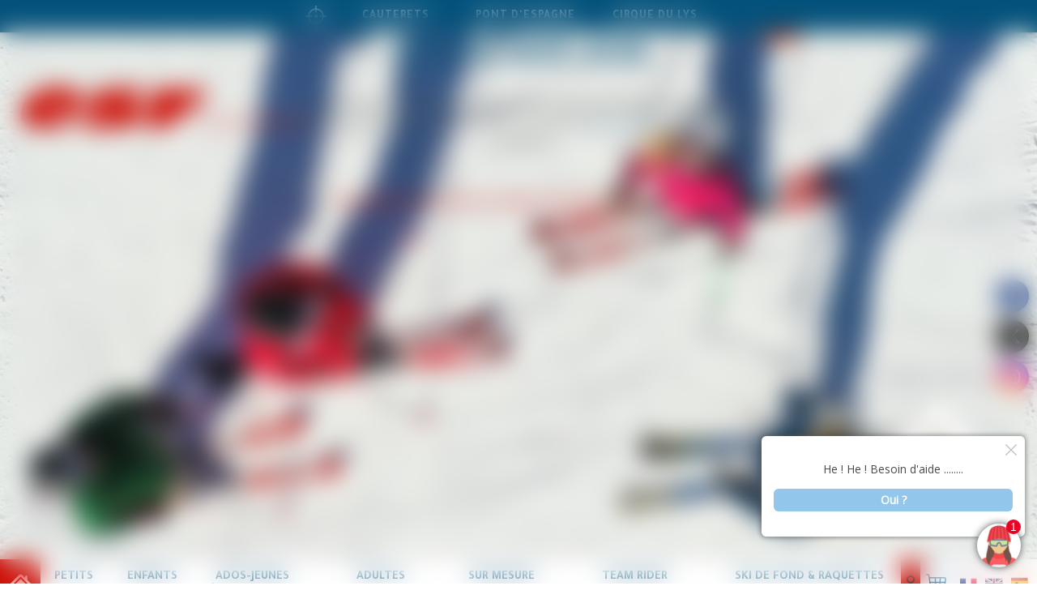

--- FILE ---
content_type: text/html; charset=utf-8
request_url: https://www.esf-cauterets.com/
body_size: 13510
content:
<!DOCTYPE html><html lang="fr"><head><meta charSet="utf-8"/><meta name="viewport" content="width=device-width"/><title>Accueil - esf Cauterets</title><meta name="description" content=""/><meta name="robots" content="index, follow"/><meta name="format-detection" content="telephone=no, date=no, email=no, address=no"/><link rel="canonical" href="https://www.esf-cauterets.com/"/><link rel="alternate" hrefLang="fr" href="https://www.esf-cauterets.com/"/><link rel="alternate" hrefLang="en" href="https://www.ski-school-cauterets.co.uk/"/><link rel="alternate" hrefLang="es" href="https://www.escueladeesqui-cauterets.es/"/><meta name="next-head-count" content="10"/><link rel="preload" href="/_next/static/media/ce401babc0566bc1-s.p.woff2" as="font" type="font/woff2" crossorigin="anonymous" data-next-font="size-adjust"/><link rel="preload" href="/_next/static/media/e97026df054cf2a3-s.p.woff2" as="font" type="font/woff2" crossorigin="anonymous" data-next-font="size-adjust"/><link rel="preload" href="/_next/static/css/1c18090ce2210f01.css" as="style"/><link rel="stylesheet" href="/_next/static/css/1c18090ce2210f01.css" data-n-g=""/><link rel="preload" href="/_next/static/css/afb4dc9b9bba8665.css" as="style"/><link rel="stylesheet" href="/_next/static/css/afb4dc9b9bba8665.css"/><noscript data-n-css=""></noscript><script defer="" nomodule="" src="/_next/static/chunks/polyfills-42372ed130431b0a.js"></script><script defer="" src="/_next/static/chunks/642-e9ddfe9301c95e20.js"></script><script defer="" src="/_next/static/chunks/830.b706b72b2d9d9e72.js"></script><script defer="" src="/_next/static/chunks/426.9ddf11247ffdd281.js"></script><script defer="" src="/_next/static/chunks/131.db07efcd3bddfa35.js"></script><script defer="" src="/_next/static/chunks/137.569ae2dac0d6619a.js"></script><script src="/_next/static/chunks/webpack-9992a0938688dcdf.js" defer=""></script><script src="/_next/static/chunks/framework-64ad27b21261a9ce.js" defer=""></script><script src="/_next/static/chunks/main-750f6dc3c15c19e6.js" defer=""></script><script src="/_next/static/chunks/pages/_app-c3148b4f3af5183b.js" defer=""></script><script src="/_next/static/chunks/356-08e8d9c059d14ca1.js" defer=""></script><script src="/_next/static/chunks/pages/%5B%5B...path%5D%5D-e9ba2098d60b4468.js" defer=""></script><script src="/_next/static/pTQpUnQQMQktR1HOHRIOS/_buildManifest.js" defer=""></script><script src="/_next/static/pTQpUnQQMQktR1HOHRIOS/_ssgManifest.js" defer=""></script><style id="__jsx-568416392">:root{--content-font:'__Tajawal_fb6b8e', '__Tajawal_Fallback_fb6b8e', sans-serif}</style></head><body><div id="__next"><div class="content content--index content--accueil"><div class="switcher"><div class="switcher__inner"><div class="switcher__toggle"><svg viewBox="0 0 24 24" class="switcher__toggle-icon"><use xmlns:xlink="http://www.w3.org/1999/xlink" xlink:href="/static/images/sprites/icons.svg#icon-target"></use></svg></div><div class="switcher__villages"><div class="switcher__village">Cauterets</div><div class="switcher__village">Pont d&#x27;Espagne</div><div class="switcher__village">Cirque du Lys</div></div><div></div></div></div><header class="header"><a class="esf-logo esf-logo--right esf-logo--red" href="https://www.esf-cauterets.com/"><div class="esf-logo__image-container"><svg width="110" height="27" viewBox="0 0 110 27" xmlns="http://www.w3.org/2000/svg" class="esf-logo__image"><path d="M22.94 9.88c0 .32-.21.54-.43.54h-5.36c-.32 0-.53-.22-.53-.54v-.22a4.5 4.5 0 0 1 3.96-2.3c1.82 0 2.68 1.2 2.47 2.63l-.1-.11zm-7.93 5.56h19.4a1.09 1.09 0 0 0 1.07-.76C38.7 6.06 32.38.82 22.3.82 12.97.82 3.86 5.84 1.07 13.81c-2.9 8.29 4.18 12.1 13.3 12.1 6.43 0 14.57-2.4 18.76-7.63l.1-.33c0-.22-.21-.54-.53-.54H20.58a1.06 1.06 0 0 0-.86.43 4.3 4.3 0 0 1-3.21 1.53c-2.79 0-2.68-1.85-2.15-3.71.22-.33.43-.44.65-.44v.22zm18.87 8.51c-.22 0-.43-.21-.43-.43l.21-.44 6-5.56c.22-.22.54-.33.76-.33l.42.1h.11c2.68 1.32 6 2.19 9.97 2.19 0 0 4.4-.22 4.72-1.31.43-1.1-1.82-1.1-3.22-1.31L49 16.53C42.56 16 37.52 13.91 38.7 10.2c1.72-5.56 12.86-8.73 22.94-8.73 4.93 0 9.33.55 13.3 1.75.21.11.32.33.32.55v.43L69.9 9.22s-.43.33-.75.33h-.43a25.06 25.06 0 0 0-8.58-1.64c-1.5 0-3.75.33-4.07 1.31-.22.88 1.82 1.1 3.1 1.2l3.65.44c6.97.76 11.58 2.73 10.3 6.76-1.83 5.68-12.87 8.52-22.95 8.52-5.47 0-11.58-.77-16.3-1.97v-.22zm58.53-6.98c-.21 0-.43.1-.43.33l-2.14 6.87c-.07.23-.22.43-.41.57-.2.14-.43.2-.67.2H74.08c-.32 0-.54-.33-.54-.55v-.22L80.08 2.9a1.06 1.06 0 0 1 1.07-.76h28.1c.31 0 .53.33.53.55v.21l-1.61 5.02c-.07.21-.2.4-.37.54-.17.13-.38.21-.6.23H94.88c-.22 0-.43.1-.43.32l-.43 1.31v.22c0 .33.21.55.53.55h10.4c.22 0 .43.22.43.54v.22l-1.4 4.58a1.08 1.08 0 0 1-1.06.66H92.3v-.11"></path></svg></div><span class="esf-logo__school-name">Cauterets</span><style>@import url('https://fonts.googleapis.com/css2?family=Montserrat&display=swap&text=CAUTERETS');</style></a><div class="carousel"><div class="cms" data-cms-key="carousel" data-cms-tooltip="Zone d&#x27;édition : Carousel d&#x27;image" data-cms-fixed-section="home-slide"><section data-class="home-slide" class="home-slide" style=""><div class="home-slide__image"><img alt="" src="https://files.ublo.app/production/old/esfcauterets/1700_800/esf19-04-cp-0128.jpg" width="1700" height="800" loading="eager" draggable="false"></div></section><section data-class="home-slide" class="home-slide" style="" data-current=""><div class="home-slide__image"><img alt="" src="https://files.ublo.app/production/old/esfcauterets/1700_800/esf20-01-ls-04-0483.jpg" width="1700" height="800" loading="eager" draggable="false"></div></section><section data-class="home-slide" class="home-slide" style=""><div class="home-slide__image"><img alt="" src="https://files.ublo.app/production/old/esfcauterets/1700_800/esf20-01-ls-01-0223.jpg" width="1700" height="800" loading="lazy" draggable="false"></div></section><section data-class="home-slide" class="home-slide" style=""><div class="home-slide__image"><img alt="" src="https://files.ublo.app/production/old/esfcauterets/1700_800/esf20-01-ls-04-0749.jpg" width="1700" height="800" loading="lazy" draggable="false"></div></section><section data-class="home-slide" class="home-slide" style=""><div class="home-slide__image"><img alt="" src="https://files.ublo.app/production/old/esfcauterets/1700_800/esf20-01-ls-02-1154.jpg" width="1700" height="800" loading="lazy" draggable="false"></div></section><section data-class="home-slide" class="home-slide" style=""><div class="home-slide__image"><img alt="" src="https://files.ublo.app/production/old/esfcauterets/1700_800/A69I3377.JPG" width="1700" height="800" loading="lazy" draggable="false"></div></section></div></div><div class="social"><a class="social__link social__link--facebook" href="https://www.facebook.com/esfcauterets" aria-label="facebook" target="_blank" rel="noopener, noreferrer"><svg viewBox="0 0 32 32" class="social__icon"><use xmlns:xlink="http://www.w3.org/1999/xlink" xlink:href="/static/images/sprites/icons.svg#icon-facebook"></use></svg></a><a class="social__link social__link--twitter" href="https://www.twitter.com/esfcauterets" aria-label="twitter" target="_blank" rel="noopener, noreferrer"><svg viewBox="0 0 32 32" class="social__icon"><use xmlns:xlink="http://www.w3.org/1999/xlink" xlink:href="/static/images/sprites/icons.svg#icon-twitter"></use></svg></a><a class="social__link social__link--instagram" href="https://www.instagram.com/esfcauterets" aria-label="instagram" target="_blank" rel="noopener, noreferrer"><svg viewBox="0 0 24 24" class="social__icon"><use xmlns:xlink="http://www.w3.org/1999/xlink" xlink:href="/static/images/sprites/icons.svg#icon-instagram"></use></svg></a></div><img src="/static/images/logos/logo-station.png" alt="Logo" class="header__station-logo"/></header><div class="mobile-header"><div class="mobile-header__nav-toggle"><span class="mobile-header__span"></span><span class="mobile-header__span"></span><span class="mobile-header__span"></span></div><div class="mobile-header__logo-container"><a class="esf-logo esf-logo--right esf-logo--white" href="https://www.esf-cauterets.com/"><div class="esf-logo__image-container"><svg width="110" height="27" viewBox="0 0 110 27" xmlns="http://www.w3.org/2000/svg" class="esf-logo__image"><path d="M22.94 9.88c0 .32-.21.54-.43.54h-5.36c-.32 0-.53-.22-.53-.54v-.22a4.5 4.5 0 0 1 3.96-2.3c1.82 0 2.68 1.2 2.47 2.63l-.1-.11zm-7.93 5.56h19.4a1.09 1.09 0 0 0 1.07-.76C38.7 6.06 32.38.82 22.3.82 12.97.82 3.86 5.84 1.07 13.81c-2.9 8.29 4.18 12.1 13.3 12.1 6.43 0 14.57-2.4 18.76-7.63l.1-.33c0-.22-.21-.54-.53-.54H20.58a1.06 1.06 0 0 0-.86.43 4.3 4.3 0 0 1-3.21 1.53c-2.79 0-2.68-1.85-2.15-3.71.22-.33.43-.44.65-.44v.22zm18.87 8.51c-.22 0-.43-.21-.43-.43l.21-.44 6-5.56c.22-.22.54-.33.76-.33l.42.1h.11c2.68 1.32 6 2.19 9.97 2.19 0 0 4.4-.22 4.72-1.31.43-1.1-1.82-1.1-3.22-1.31L49 16.53C42.56 16 37.52 13.91 38.7 10.2c1.72-5.56 12.86-8.73 22.94-8.73 4.93 0 9.33.55 13.3 1.75.21.11.32.33.32.55v.43L69.9 9.22s-.43.33-.75.33h-.43a25.06 25.06 0 0 0-8.58-1.64c-1.5 0-3.75.33-4.07 1.31-.22.88 1.82 1.1 3.1 1.2l3.65.44c6.97.76 11.58 2.73 10.3 6.76-1.83 5.68-12.87 8.52-22.95 8.52-5.47 0-11.58-.77-16.3-1.97v-.22zm58.53-6.98c-.21 0-.43.1-.43.33l-2.14 6.87c-.07.23-.22.43-.41.57-.2.14-.43.2-.67.2H74.08c-.32 0-.54-.33-.54-.55v-.22L80.08 2.9a1.06 1.06 0 0 1 1.07-.76h28.1c.31 0 .53.33.53.55v.21l-1.61 5.02c-.07.21-.2.4-.37.54-.17.13-.38.21-.6.23H94.88c-.22 0-.43.1-.43.32l-.43 1.31v.22c0 .33.21.55.53.55h10.4c.22 0 .43.22.43.54v.22l-1.4 4.58a1.08 1.08 0 0 1-1.06.66H92.3v-.11"></path></svg></div><span class="esf-logo__school-name">Cauterets</span><style>@import url('https://fonts.googleapis.com/css2?family=Montserrat&display=swap&text=CAUTERETS');</style></a></div><div class="mobile-header__station"><svg viewBox="0 0 32 32" class="mobile-header__station-icon"><use xmlns:xlink="http://www.w3.org/1999/xlink" xlink:href="/static/images/sprites/icons.svg#icon-location"></use></svg></div><div class="mobile-header__wrapper"><a aria-label="&lt;span&gt;Mon compte&lt;/span&gt;" class="button_button__cl3hC account-button_button__4jl7N mobile-header__account button_transparent__hIGYh button_iconOnly__0LkKw" href="https://www.esf-cauterets.com/mon-compte/"><svg viewBox="0 0 24 24" width="24" height="24" class="account-button_icon__FDAsW"><path d="M4.464 15.434A5 5 0 0 1 8 13.969h8a5 5 0 0 1 5 5v2a1 1 0 1 1-2 0v-2a3 3 0 0 0-3-3H8a3 3 0 0 0-3 3v2a1 1 0 1 1-2 0v-2a5 5 0 0 1 1.464-3.535ZM12 3.97a3 3 0 1 0 0 6 3 3 0 0 0 0-6Zm-5 3a5 5 0 1 1 10 0 5 5 0 0 1-10 0Z"></path></svg></a><a class="mobile-header__cart" aria-label="&lt;span&gt;Panier&lt;/span&gt;" href="https://www.esf-cauterets.com/panier/"><svg viewBox="0 0 24 24" class="mobile-header__cart-icon"><use xmlns:xlink="http://www.w3.org/1999/xlink" xlink:href="/static/images/sprites/icons.svg#icon-cart"></use></svg></a></div></div><nav class="main-navigation main-navigation--scroll-bottom" role="navigation"><div class="main-navigation__inner"><div class="main-navigation__item main-navigation__item--home main-navigation__item--current"><a class="main-navigation__link" tooltip="Accueil" href="https://www.esf-cauterets.com/"><div class="main-navigation__link-title"><svg viewBox="0 0 24 24" class="main-navigation__icon"><use xmlns:xlink="http://www.w3.org/1999/xlink" xlink:href="/static/images/sprites/icons.svg#icon-home"></use></svg><span>Accueil</span></div></a></div><div class="main-navigation__item main-navigation__item--flags main-navigation__item--has-children"><div class="flags flags--classic"><div class="flags__inner"><a class="flag flag--fr flag--current" hrefLang="fr" aria-label="fr" href="https://www.esf-cauterets.com/"><img src="/static/images/flags/fr.svg" class="flag__icon" alt="fr"/></a><a class="flag flag--en" hrefLang="en" aria-label="en" href="https://www.ski-school-cauterets.co.uk/"><img src="/static/images/flags/en.svg" class="flag__icon" alt="en"/></a><a class="flag flag--es" hrefLang="es" aria-label="es" href="https://www.escueladeesqui-cauterets.es/"><img src="/static/images/flags/es.svg" class="flag__icon" alt="es"/></a></div></div></div><div class="main-navigation__item main-navigation__item--has-children main-navigation__item--mobile"><div class="main-navigation__link"><div class="main-navigation__link-title"><span>Infos pratiques</span></div><div class="main-navigation__arrow"><svg viewBox="0 0 24 24" class="main-navigation__arrow-icon"><use xmlns:xlink="http://www.w3.org/1999/xlink" xlink:href="/static/images/sprites/icons.svg#icon-arrow-right"></use></svg></div></div><div class="main-navigation__subs main-navigation__subs--is-hidden"><div class="main-navigation__go-back"><span><svg viewBox="0 0 24 24" class="main-navigation__go-back-icon"><use xmlns:xlink="http://www.w3.org/1999/xlink" xlink:href="/static/images/sprites/icons.svg#icon-arrow-left"></use></svg>Retour</span></div><div class="main-navigation__subs-item main-navigation__subs-item--rub"><div class="main-navigation__subs-link main-navigation__subs-link--no-link"><span>Infos pratiques</span></div></div><div class="main-navigation__subs-item"><a class="main-navigation__subs-link" href="https://www.esf-cauterets.com/infos-pratiques/cirque-lys/"><span>Cirque du Lys</span> <span></span></a></div><div class="main-navigation__subs-item"><a class="main-navigation__subs-link" href="https://www.esf-cauterets.com/infos-pratiques/pont-espagne/"><span>Pont d'Espagne</span> <span></span></a></div><div class="main-navigation__subs-item"><a class="main-navigation__subs-link" href="https://www.esf-cauterets.com/infos-pratiques/lieux-rendez-vous/"><span>Lieux de rendez-vous</span> <span></span></a></div><div class="main-navigation__subs-item"><a class="main-navigation__subs-link" href="https://www.esf-cauterets.com/infos-pratiques/msem/"><span>Mon Séjour en Montagne</span> <span></span></a></div><div class="main-navigation__subs-item"><a class="main-navigation__subs-link" href="https://www.esf-cauterets.com/infos-pratiques/cheques-vacances/"><span>Chèques Vacances</span> <span>Comment réserver</span> </a></div></div></div><div class="main-navigation__item main-navigation__item--has-children main-navigation__item--mobile"><div class="main-navigation__link"><div class="main-navigation__link-title"><span>Conseils</span></div><div class="main-navigation__arrow"><svg viewBox="0 0 24 24" class="main-navigation__arrow-icon"><use xmlns:xlink="http://www.w3.org/1999/xlink" xlink:href="/static/images/sprites/icons.svg#icon-arrow-right"></use></svg></div></div><div class="main-navigation__subs main-navigation__subs--is-hidden"><div class="main-navigation__go-back"><span><svg viewBox="0 0 24 24" class="main-navigation__go-back-icon"><use xmlns:xlink="http://www.w3.org/1999/xlink" xlink:href="/static/images/sprites/icons.svg#icon-arrow-left"></use></svg>Retour</span></div><div class="main-navigation__subs-item main-navigation__subs-item--rub"><div class="main-navigation__subs-link main-navigation__subs-link--no-link"><span>Conseils</span></div></div><div class="main-navigation__subs-item"><a class="main-navigation__subs-link" href="https://www.esf-cauterets.com/evaluez-votre-niveau/"><span>Quel est mon niveau ?</span> <span></span></a></div><div class="main-navigation__subs-item"><a class="main-navigation__subs-link" href="https://www.esf-cauterets.com/conseils/forfaits-remontees/"><span>Les forfaits de remontées</span> <span></span></a></div><div class="main-navigation__subs-item"><a class="main-navigation__subs-link" href="https://www.esf-cauterets.com/conseils/conseils-enfants/"><span>Conseils pour les enfants</span> <span></span></a></div><div class="main-navigation__subs-item"><a class="main-navigation__subs-link" href="https://www.esf-cauterets.com/conseils/conseils-preparation/"><span>Conseils et préparation</span> <span></span></a></div><div class="main-navigation__subs-item"><a class="main-navigation__subs-link" href="https://www.esf-cauterets.com/conseils/questions-frequentes/"><span>Questions fréquentes</span> <span></span></a></div></div></div><div class="main-navigation__item main-navigation__item--has-children main-navigation__item--mobile"><div class="main-navigation__link"><div class="main-navigation__link-title"><span>Actualités & Animations</span> <span></span></div><div class="main-navigation__arrow"><svg viewBox="0 0 24 24" class="main-navigation__arrow-icon"><use xmlns:xlink="http://www.w3.org/1999/xlink" xlink:href="/static/images/sprites/icons.svg#icon-arrow-right"></use></svg></div></div><div class="main-navigation__subs main-navigation__subs--is-hidden"><div class="main-navigation__go-back"><span><svg viewBox="0 0 24 24" class="main-navigation__go-back-icon"><use xmlns:xlink="http://www.w3.org/1999/xlink" xlink:href="/static/images/sprites/icons.svg#icon-arrow-left"></use></svg>Retour</span></div><div class="main-navigation__subs-item main-navigation__subs-item--rub"><div class="main-navigation__subs-link main-navigation__subs-link--no-link"><span>Actualités & Animations</span> <span></span></div></div><div class="main-navigation__subs-item"><a class="main-navigation__subs-link" href="https://www.esf-cauterets.com/actualites-animations/webcams/"><span>Webcams</span> <span></span></a></div><div class="main-navigation__subs-item"><a class="main-navigation__subs-link" href="https://www.esf-cauterets.com/actualites-animations/inscription-fleche-chamois/"><span>Inscription / Résultats</span> <span>Flèche/Chamois</span></a></div><div class="main-navigation__subs-item"><a target="_blank" rel="noopener noreferrer" class="main-navigation__subs-link" href="https://esf224.w-esf.com/EsfWebResultatsTestsEtoiles/ResultatsEtoiles.aspx?ecole=224"><span>Résultats tests Étoiles</span></a></div><div class="main-navigation__subs-item"><a class="main-navigation__subs-link" href="https://www.esf-cauterets.com/actualites-animations/resultats-tests/"><span>Brochure</span> <span></span></a></div><div class="main-navigation__subs-item"><a class="main-navigation__subs-link" href="https://www.esf-cauterets.com/actualites-animations/coup-de-coeur/"><span>Sélection Coup de coeur</span> <span></span></a></div><div class="main-navigation__subs-item"><a class="main-navigation__subs-link" href="https://www.esf-cauterets.com/actualites-animations/programme-activites/"><span>Programme activités</span></a></div></div></div><div class="main-navigation__wrapper"></div><div class="main-navigation__item main-navigation__item--has-children"><a class="main-navigation__link" href="https://www.esf-cauterets.com/petits/"><div class="main-navigation__link-title"><span>Petits</span> <span>3 - 5 ans</span></div><div class="main-navigation__arrow"><svg viewBox="0 0 24 24" class="main-navigation__arrow-icon"><use xmlns:xlink="http://www.w3.org/1999/xlink" xlink:href="/static/images/sprites/icons.svg#icon-arrow-right"></use></svg></div></a><div class="main-navigation__subs main-navigation__subs--is-hidden"><div class="main-navigation__go-back"><span><svg viewBox="0 0 24 24" class="main-navigation__go-back-icon"><use xmlns:xlink="http://www.w3.org/1999/xlink" xlink:href="/static/images/sprites/icons.svg#icon-arrow-left"></use></svg>Retour</span></div><div class="main-navigation__subs-item main-navigation__subs-item--rub"><a class="main-navigation__subs-link" href="https://www.esf-cauterets.com/petits/"><span>Petits</span> <span>3 - 5 ans</span></a></div><div class="main-navigation__subs-item"><a class="main-navigation__subs-link" href="https://www.esf-cauterets.com/petits/club-piou-piou-3-ans/"><span>Club Piou Piou</span> <span>3 ans</span></a></div><div class="main-navigation__subs-item"><a class="main-navigation__subs-link" href="https://www.esf-cauterets.com/petits/club-piou-piou-4-5-ans/"><span>Club Piou Piou</span> <span>4-5 ans</span></a></div><div class="main-navigation__subs-item"><a class="main-navigation__subs-link" href="https://www.esf-cauterets.com/petits/cours-prestige/"><span>Cours Prestige</span> <span>6 élèves max. 4-5 ans</span></a></div><div class="main-navigation__subs-item"><a class="main-navigation__subs-link" href="https://www.esf-cauterets.com/petits/lecons-particulieres/"><span>Cours Privés</span> <span>De ski dès 3 ans</span></a></div><div class="main-navigation__subs-item"><a class="main-navigation__subs-link" href="https://www.esf-cauterets.com/petits/moniteur-partage/"><span>Moniteur partagé</span> <span>2 à 4 personnes</span> </a></div></div></div><div class="main-navigation__item main-navigation__item--has-children"><a class="main-navigation__link" href="https://www.esf-cauterets.com/enfants/"><div class="main-navigation__link-title"><span>Enfants</span> <span>De 6 à 12 ans</span></div><div class="main-navigation__arrow"><svg viewBox="0 0 24 24" class="main-navigation__arrow-icon"><use xmlns:xlink="http://www.w3.org/1999/xlink" xlink:href="/static/images/sprites/icons.svg#icon-arrow-right"></use></svg></div></a><div class="main-navigation__subs main-navigation__subs--is-hidden"><div class="main-navigation__go-back"><span><svg viewBox="0 0 24 24" class="main-navigation__go-back-icon"><use xmlns:xlink="http://www.w3.org/1999/xlink" xlink:href="/static/images/sprites/icons.svg#icon-arrow-left"></use></svg>Retour</span></div><div class="main-navigation__subs-item main-navigation__subs-item--rub"><a class="main-navigation__subs-link" href="https://www.esf-cauterets.com/enfants/"><span>Enfants</span> <span>De 6 à 12 ans</span></a></div><div class="main-navigation__subs-item"><a class="main-navigation__subs-link" href="https://www.esf-cauterets.com/enfants/cours-collectifs-ski-debutant/"><span>Cours de ski Débutant</span> <span>Je n'ai jamais skié</span></a></div><div class="main-navigation__subs-item"><a class="main-navigation__subs-link" href="https://www.esf-cauterets.com/enfants/cours-collectifs-ski/"><span>Cours de ski</span> <span>J'ai déjà skié</span></a></div><div class="main-navigation__subs-item"><a class="main-navigation__subs-link" href="https://www.esf-cauterets.com/enfants/cours-ski-prestige/"><span>Cours de ski Prestige</span> <span>6 élèves max.</span></a></div><div class="main-navigation__subs-item"><a class="main-navigation__subs-link" href="https://www.esf-cauterets.com/enfants/cours-snowboard/"><span>Cours Snowboard</span> <span>Dès 8 ans</span></a></div><div class="main-navigation__subs-item"><a class="main-navigation__subs-link" href="https://www.esf-cauterets.com/enfants/lecons-particulieres/"><span>Cours Privés</span> <span>Ski ou Snowboard</span></a></div><div class="main-navigation__subs-item"><a class="main-navigation__subs-link" href="https://www.esf-cauterets.com/enfants/moniteur-partage/"><span>Moniteur partagé</span> <span>2 à 4 personnes</span> </a></div></div></div><div class="main-navigation__item main-navigation__item--has-children"><a class="main-navigation__link" href="https://www.esf-cauterets.com/ados/"><div class="main-navigation__link-title"><span>Ados-Jeunes</span> <span>À partir de 13 ans</span></div><div class="main-navigation__arrow"><svg viewBox="0 0 24 24" class="main-navigation__arrow-icon"><use xmlns:xlink="http://www.w3.org/1999/xlink" xlink:href="/static/images/sprites/icons.svg#icon-arrow-right"></use></svg></div></a><div class="main-navigation__subs main-navigation__subs--is-hidden"><div class="main-navigation__go-back"><span><svg viewBox="0 0 24 24" class="main-navigation__go-back-icon"><use xmlns:xlink="http://www.w3.org/1999/xlink" xlink:href="/static/images/sprites/icons.svg#icon-arrow-left"></use></svg>Retour</span></div><div class="main-navigation__subs-item main-navigation__subs-item--rub"><a class="main-navigation__subs-link" href="https://www.esf-cauterets.com/ados/"><span>Ados-Jeunes</span> <span>À partir de 13 ans</span></a></div><div class="main-navigation__subs-item"><a class="main-navigation__subs-link" href="https://www.esf-cauterets.com/ados/cours-collectifs-ski-debutant/"><span>Cours de ski Débutant</span> <span>Je n'ai jamais skié</span></a></div><div class="main-navigation__subs-item"><a class="main-navigation__subs-link" href="https://www.esf-cauterets.com/ados/cours-collectifs-ski/"><span>Cours de ski</span> <span>J'ai déjà skié</span></a></div><div class="main-navigation__subs-item"><a class="main-navigation__subs-link" href="https://www.esf-cauterets.com/ados/cours-ski-prestige/"><span>Cours de ski Prestige</span> <span>6 élèves max.</span></a></div><div class="main-navigation__subs-item"><a class="main-navigation__subs-link" href="https://www.esf-cauterets.com/ados/freeride-freestyle/"><span>Freeride / Freestyle</span> <span>Ski ou Snowboard</span></a></div><div class="main-navigation__subs-item"><a class="main-navigation__subs-link" href="https://www.esf-cauterets.com/ados/cours-snowboard/"><span>Cours de Snowboard</span> <span>Tous niveaux</span></a></div><div class="main-navigation__subs-item"><a class="main-navigation__subs-link" href="https://www.esf-cauterets.com/ados/lecons-particulieres/"><span>Cours Privés</span> <span>Ski ou Snowboard</span></a></div><div class="main-navigation__subs-item"><a class="main-navigation__subs-link" href="https://www.esf-cauterets.com/ados/moniteur-partage/"><span>Moniteur partagé</span> <span>2 à 4 personnes</span> </a></div></div></div><div class="main-navigation__item main-navigation__item--has-children"><a class="main-navigation__link" href="https://www.esf-cauterets.com/adultes/"><div class="main-navigation__link-title"><span>Adultes</span> <span>Technique & Découverte</span></div><div class="main-navigation__arrow"><svg viewBox="0 0 24 24" class="main-navigation__arrow-icon"><use xmlns:xlink="http://www.w3.org/1999/xlink" xlink:href="/static/images/sprites/icons.svg#icon-arrow-right"></use></svg></div></a><div class="main-navigation__subs main-navigation__subs--is-hidden"><div class="main-navigation__go-back"><span><svg viewBox="0 0 24 24" class="main-navigation__go-back-icon"><use xmlns:xlink="http://www.w3.org/1999/xlink" xlink:href="/static/images/sprites/icons.svg#icon-arrow-left"></use></svg>Retour</span></div><div class="main-navigation__subs-item main-navigation__subs-item--rub"><a class="main-navigation__subs-link" href="https://www.esf-cauterets.com/adultes/"><span>Adultes</span> <span>Technique & Découverte</span></a></div><div class="main-navigation__subs-item"><a class="main-navigation__subs-link" href="https://www.esf-cauterets.com/adultes/cours-collectifs-ski-debutant/"><span>Cours de ski Débutant</span> <span>Je n'ai jamais skié</span></a></div><div class="main-navigation__subs-item"><a class="main-navigation__subs-link" href="https://www.esf-cauterets.com/adultes/cours-collectifs-ski/"><span>Cours de ski</span> <span>J'ai déjà skié</span></a></div><div class="main-navigation__subs-item"><a class="main-navigation__subs-link" href="https://www.esf-cauterets.com/adultes/cours-snowboard/"><span>Cours de Snowboard</span> <span>Tous niveaux</span></a></div><div class="main-navigation__subs-item"><a class="main-navigation__subs-link" href="https://www.esf-cauterets.com/adultes/lecons-particulieres/"><span>Cours Privés</span> <span>Ski ou Snowboard</span></a></div><div class="main-navigation__subs-item"><a class="main-navigation__subs-link" href="https://www.esf-cauterets.com/adultes/vitality-soft/"><span>Vitality Soft</span> <span>Ski et détente</span></a></div><div class="main-navigation__subs-item"><a class="main-navigation__subs-link" href="https://www.esf-cauterets.com/adultes/moniteur-partage/"><span>Moniteur partagé</span> <span>2 à 4 personnes</span> </a></div></div></div><div class="main-navigation__item main-navigation__item--has-children"><a class="main-navigation__link" href="https://www.esf-cauterets.com/sur-mesure/"><div class="main-navigation__link-title"><span>Sur mesure</span> <span>Cours privés</span></div><div class="main-navigation__arrow"><svg viewBox="0 0 24 24" class="main-navigation__arrow-icon"><use xmlns:xlink="http://www.w3.org/1999/xlink" xlink:href="/static/images/sprites/icons.svg#icon-arrow-right"></use></svg></div></a><div class="main-navigation__subs main-navigation__subs--is-hidden"><div class="main-navigation__go-back"><span><svg viewBox="0 0 24 24" class="main-navigation__go-back-icon"><use xmlns:xlink="http://www.w3.org/1999/xlink" xlink:href="/static/images/sprites/icons.svg#icon-arrow-left"></use></svg>Retour</span></div><div class="main-navigation__subs-item main-navigation__subs-item--rub"><a class="main-navigation__subs-link" href="https://www.esf-cauterets.com/sur-mesure/"><span>Sur mesure</span> <span>Cours privés</span></a></div><div class="main-navigation__subs-item"><a class="main-navigation__subs-link" href="https://www.esf-cauterets.com/sur-mesure/lecons-particulieres/"><span>Cours Privés</span> <span>1h avec un moniteur</span></a></div><div class="main-navigation__subs-item"><a class="main-navigation__subs-link" href="https://www.esf-cauterets.com/sur-mesure/handiski/"><span>Handiski</span> <span>Glisse pour tous</span></a></div><div class="main-navigation__subs-item"><a class="main-navigation__subs-link" href="https://www.esf-cauterets.com/sur-mesure/balade-tandem/"><span>Balade en Tandem</span> <span>Pour les non skieurs</span></a></div><div class="main-navigation__subs-item"><a class="main-navigation__subs-link" href="https://www.esf-cauterets.com/sur-mesure/telemark/"><span>Télémark</span> <span>Avec un moniteur</span></a></div><div class="main-navigation__subs-item"><a class="main-navigation__subs-link" href="https://www.esf-cauterets.com/sur-mesure/groupes-seminaires/"><span>Groupes et séminaires</span> <span>Projet sur mesure</span></a></div><div class="main-navigation__subs-item"><a class="main-navigation__subs-link" href="https://www.esf-cauterets.com/sur-mesure/cours-prive-partage/"><span>Moniteur partagé</span> <span>2 à 4 personnes</span> </a></div></div></div><div class="main-navigation__item main-navigation__item--has-children"><a class="main-navigation__link" href="https://www.esf-cauterets.com/team-rider/"><div class="main-navigation__link-title"><span>Team Rider</span> <span>Passez à la vitesse supérieure</span></div><div class="main-navigation__arrow"><svg viewBox="0 0 24 24" class="main-navigation__arrow-icon"><use xmlns:xlink="http://www.w3.org/1999/xlink" xlink:href="/static/images/sprites/icons.svg#icon-arrow-right"></use></svg></div></a><div class="main-navigation__subs main-navigation__subs--is-hidden"><div class="main-navigation__go-back"><span><svg viewBox="0 0 24 24" class="main-navigation__go-back-icon"><use xmlns:xlink="http://www.w3.org/1999/xlink" xlink:href="/static/images/sprites/icons.svg#icon-arrow-left"></use></svg>Retour</span></div><div class="main-navigation__subs-item main-navigation__subs-item--rub"><a class="main-navigation__subs-link" href="https://www.esf-cauterets.com/team-rider/"><span>Team Rider</span> <span>Passez à la vitesse supérieure</span></a></div><div class="main-navigation__subs-item"><a class="main-navigation__subs-link" href="https://www.esf-cauterets.com/team-rider/team-etoiles/"><span>Team Étoiles</span> <span>À l’aise sur toutes les pistes</span></a></div><div class="main-navigation__subs-item"><a class="main-navigation__subs-link" href="https://www.esf-cauterets.com/team-rider/club-esf/"><span>Club esf</span> <span>Atteindre l’excellence</span></a></div></div></div><div class="main-navigation__item main-navigation__item--has-children"><a class="main-navigation__link" href="https://www.esf-cauterets.com/ski-fond-raquettes/"><div class="main-navigation__link-title"><span>Ski de fond & raquettes</span> <span>Pont d'Espagne</span></div><div class="main-navigation__arrow"><svg viewBox="0 0 24 24" class="main-navigation__arrow-icon"><use xmlns:xlink="http://www.w3.org/1999/xlink" xlink:href="/static/images/sprites/icons.svg#icon-arrow-right"></use></svg></div></a><div class="main-navigation__subs main-navigation__subs--is-hidden"><div class="main-navigation__go-back"><span><svg viewBox="0 0 24 24" class="main-navigation__go-back-icon"><use xmlns:xlink="http://www.w3.org/1999/xlink" xlink:href="/static/images/sprites/icons.svg#icon-arrow-left"></use></svg>Retour</span></div><div class="main-navigation__subs-item main-navigation__subs-item--rub"><a class="main-navigation__subs-link" href="https://www.esf-cauterets.com/ski-fond-raquettes/"><span>Ski de fond & raquettes</span> <span>Pont d'Espagne</span></a></div><div class="main-navigation__subs-item"><a class="main-navigation__subs-link" href="https://www.esf-cauterets.com/ski-fond-raquettes/ski-fond/"><span>Ski de fond</span> <span>Classique ou Skating</span></a></div><div class="main-navigation__subs-item"><a class="main-navigation__subs-link" href="https://www.esf-cauterets.com/ski-fond-raquettes/nordic-sauvage/"><span>Nordic Sauvage</span> <span>Stage de 2 heures</span></a></div><div class="main-navigation__subs-item"><a class="main-navigation__subs-link" href="https://www.esf-cauterets.com/ski-fond-raquettes/balades-raquettes/"><span>Balades en raquettes</span> <span>Grand air et tranquillité</span></a></div></div></div><div class="main-navigation__wrapper"><a aria-label="&lt;span&gt;Mon compte&lt;/span&gt;" class="button_button__cl3hC account-button_button__4jl7N main-navigation__item main-navigation__link main-navigation__account button_transparent__hIGYh button_iconOnly__0LkKw" href="https://www.esf-cauterets.com/mon-compte/"><svg viewBox="0 0 24 24" width="24" height="24" class="account-button_icon__FDAsW"><path d="M4.464 15.434A5 5 0 0 1 8 13.969h8a5 5 0 0 1 5 5v2a1 1 0 1 1-2 0v-2a3 3 0 0 0-3-3H8a3 3 0 0 0-3 3v2a1 1 0 1 1-2 0v-2a5 5 0 0 1 1.464-3.535ZM12 3.97a3 3 0 1 0 0 6 3 3 0 0 0 0-6Zm-5 3a5 5 0 1 1 10 0 5 5 0 0 1-10 0Z"></path></svg></a><div class="main-navigation__item main-navigation__item--desktop main-navigation__item--cart"><a class="main-navigation__link" href="https://www.esf-cauterets.com/panier/"><svg viewBox="0 0 24 24" class="main-navigation__icon"><use xmlns:xlink="http://www.w3.org/1999/xlink" xlink:href="/static/images/sprites/icons.svg#icon-cart"></use></svg><div class="main-navigation__link-title"><span>Panier</span></div></a></div></div></div></nav><div class="main-navigation__overlay"></div><div class="week-picker"></div><main class="main"><div class="cms homepage-introduction-zone" data-cms-key="introduction" data-cms-tooltip="Zone d&#x27;édition : Zone d&#x27;introduction" data-cms-fixed-section="presentation" data-cms-max-sections="1"><section data-class="presentation" class="presentation" style=""><div class="presentation__inner"><div class="presentation__title"><div style="text-align: center;"><br>Bienvenue à esf cauterets</div></div><h2 class="presentation__subtitle"><div style="text-align: center;">UN VILLAGE, DEUX DOMAINES</div></h2><div class="presentation__description"><div style="text-align: justify;">Sur le domaine du <b>Cirque du Lys</b> (ski alpin et accessible en télécabine depuis le village) et du <b>Pont d'Espagne</b> (ski de fond, raquette, ski alpin limité aux enfants de -12 ans et accessible uniquement par voie routière 8 km), les monitrices et moniteurs de <b>esf</b>&nbsp;Cauterets mettront tout en oeuvre pour que votre séjour soit inoubliable.</div></div></div></section></div><div class="mobile-tools"><a class="mobile-tools__item" href="https://www.esf-cauterets.com/infos-pratiques/lieux-rendez-vous/"><div class="mobile-tools__item-top"><svg viewBox="0 0 32 32" class="mobile-tools__item-icon"><use xmlns:xlink="http://www.w3.org/1999/xlink" xlink:href="/static/images/sprites/icons.svg#icon-location"></use></svg></div><div class="mobile-tools__item-bottom"><span>Lieux de rendez-vous</span> <span></span></div></a><a class="mobile-tools__item" href="https://www.esf-cauterets.com/evaluez-votre-niveau/"><div class="mobile-tools__item-top"><svg viewBox="0 0 32 32" class="mobile-tools__item-icon"><use xmlns:xlink="http://www.w3.org/1999/xlink" xlink:href="/static/images/sprites/icons.svg#icon-snowflakes"></use></svg></div><div class="mobile-tools__item-bottom"><span>Quel est mon niveau ?</span> <span></span></div></a><a class="mobile-tools__item" href="https://www.esf-cauterets.com/conseils/forfaits-remontees/"><div class="mobile-tools__item-top"><svg viewBox="0 0 24 24" class="mobile-tools__item-icon"><use xmlns:xlink="http://www.w3.org/1999/xlink" xlink:href="/static/images/sprites/icons.svg#icon-skipass"></use></svg></div><div class="mobile-tools__item-bottom"><span>Les forfaits de remontées</span> <span></span></div></a><a class="mobile-tools__item" href="https://www.esf-cauterets.com/conseils/conseils-preparation/"><div class="mobile-tools__item-top"><svg viewBox="0 0 32 32" class="mobile-tools__item-icon"><use xmlns:xlink="http://www.w3.org/1999/xlink" xlink:href="/static/images/sprites/icons.svg#icon-dialogue"></use></svg></div><div class="mobile-tools__item-bottom"><span>Conseils et préparation</span> <span></span></div></a><a class="mobile-tools__item" href="https://www.esf-cauterets.com/actualites-animations/inscription-fleche-chamois/"><div class="mobile-tools__item-top"><svg viewBox="0 0 32 32" class="mobile-tools__item-icon"><use xmlns:xlink="http://www.w3.org/1999/xlink" xlink:href="/static/images/sprites/icons.svg#icon-competition"></use></svg></div><div class="mobile-tools__item-bottom"><span>Inscription / Résultats</span> <span>Flèche/Chamois</span></div></a><a class="mobile-tools__item" href="https://www.esf-cauterets.com/actualites-animations/resultats-tests/"><div class="mobile-tools__item-top"><svg viewBox="0 0 32 32" class="mobile-tools__item-icon"><use xmlns:xlink="http://www.w3.org/1999/xlink" xlink:href="/static/images/sprites/icons.svg#icon-slalom"></use></svg></div><div class="mobile-tools__item-bottom"><span>Brochure</span> <span></span></div></a></div><div class="cms homepage-category-offers" data-cms-key="category-offers" data-cms-tooltip="Zone d&#x27;édition : Bloc de mise en avant des catégories (6 sections max.)" data-cms-fixed-section="category-offer" data-cms-max-sections="6"><section data-class="category-offer" class="category-offer" style=""><a class="category-offer__link" href="/petits/" title=""><div class="category-offer__image"><img alt="" src="https://files.ublo.app/production/old/esfcauterets/400_400/esf20-01-ls-01-0103.jpg" width="400" height="400" loading="eager"></div><div class="category-offer__text"><div class="category-offer__title">petits</div><div class="category-offer__subtitle">De 3 à 5 ans</div><div class="category-offer__description">Des jeux et plein de nouvelles découvertes !</div></div></a></section><section data-class="category-offer" class="category-offer" style=""><a class="category-offer__link" href="/enfants" title=""><div class="category-offer__image"><img alt="" src="https://files.ublo.app/production/old/esfcauterets/400_400/esf20-01-ls-02-1224.jpg" width="400" height="400" loading="eager"></div><div class="category-offer__text"><div class="category-offer__title">enfants</div><div class="category-offer__subtitle">de 6 à 12 ans</div><div class="category-offer__description">Du ski, du snow et des progrès en perspective !</div></div></a></section><section data-class="category-offer" class="category-offer" style=""><a class="category-offer__link" href="/ados" title=""><div class="category-offer__image"><img alt="" src="https://files.ublo.app/production/old/esfcauterets/400_400/esf20-01-ls-02-1956.jpg" width="400" height="400" loading="eager"></div><div class="category-offer__text"><div class="category-offer__title">ados-jeunes</div><div class="category-offer__subtitle">À PARTIR DE 13 ANS</div><div class="category-offer__description">Du fun et des sensations fortes !</div></div></a></section><section data-class="category-offer" class="category-offer" style=""><a class="category-offer__link" href="/adultes" title=""><div class="category-offer__image"><img alt="" src="https://files.ublo.app/production/old/esfcauterets/400_400/esf20-01-ls-04-0360.jpg" width="400" height="400" loading="lazy"></div><div class="category-offer__text"><div class="category-offer__title">adultes</div><div class="category-offer__subtitle">TECHNIQUE &amp; DÉCOUVERTE</div><div class="category-offer__description">Du sport, de la détente et de la convivialité !</div></div></a></section></div><div class="tools"><div class="tools__inner"><div class="tool tool--no-backface"><div class="tool__icon-container tool__icon-container--front"><svg viewBox="0 0 32 32" class="tool__icon"><use xmlns:xlink="http://www.w3.org/1999/xlink" xlink:href="/static/images/sprites/icons.svg#icon-snowflakes"></use></svg></div><div class="tool__title tool__title--front"><span>Quel est mon niveau ?</span> <span></span></div><div class="tool__show"><svg viewBox="0 0 24 24" class="tool__show-icon"><use xmlns:xlink="http://www.w3.org/1999/xlink" xlink:href="/static/images/sprites/icons.svg#icon-plus"></use></svg></div></div><div class="tool"><div class="tool__icon-container tool__icon-container--front"><svg viewBox="0 0 24 24" class="tool__icon"><use xmlns:xlink="http://www.w3.org/1999/xlink" xlink:href="/static/images/sprites/icons.svg#icon-information"></use></svg></div><div class="tool__title tool__title--front"><span>Infos pratiques</span></div><div class="tool__backface"><div class="tool__header"><div class="tool__icon-container"><svg viewBox="0 0 24 24" class="tool__icon"><use xmlns:xlink="http://www.w3.org/1999/xlink" xlink:href="/static/images/sprites/icons.svg#icon-information"></use></svg></div><div class="tool__title"><span>Infos pratiques</span></div></div><div class="tool__content"><ul class="navigation navigation--depth1 tool__items"><li class="navigation__item--depth1"><a href="https://www.esf-cauterets.com/infos-pratiques/cirque-lys/"><span>Cirque du Lys</span> <span></span></a></li><li class="navigation__item--depth1"><a href="https://www.esf-cauterets.com/infos-pratiques/pont-espagne/"><span>Pont d'Espagne</span> <span></span></a></li><li class="navigation__item--depth1"><a href="https://www.esf-cauterets.com/infos-pratiques/lieux-rendez-vous/"><span>Lieux de rendez-vous</span> <span></span></a></li><li class="navigation__item--depth1"><a href="https://www.esf-cauterets.com/infos-pratiques/msem/"><span>Mon Séjour en Montagne</span> <span></span></a></li><li class="navigation__item--depth1"><a href="https://www.esf-cauterets.com/infos-pratiques/cheques-vacances/">Chèques Vacances</a></li></ul></div></div></div><div class="tool"><div class="tool__icon-container tool__icon-container--front"><svg viewBox="0 0 32 32" class="tool__icon"><use xmlns:xlink="http://www.w3.org/1999/xlink" xlink:href="/static/images/sprites/icons.svg#icon-dialogue"></use></svg></div><div class="tool__title tool__title--front"><span>Conseils</span></div><div class="tool__backface"><div class="tool__header"><div class="tool__icon-container"><svg viewBox="0 0 32 32" class="tool__icon"><use xmlns:xlink="http://www.w3.org/1999/xlink" xlink:href="/static/images/sprites/icons.svg#icon-dialogue"></use></svg></div><div class="tool__title"><span>Conseils</span></div></div><div class="tool__content"><ul class="navigation navigation--depth1 tool__items"><li class="navigation__item--depth1"><a href="https://www.esf-cauterets.com/evaluez-votre-niveau/"><span>Quel est mon niveau ?</span> <span></span></a></li><li class="navigation__item--depth1"><a href="https://www.esf-cauterets.com/conseils/forfaits-remontees/"><span>Les forfaits de remontées</span> <span></span></a></li><li class="navigation__item--depth1"><a href="https://www.esf-cauterets.com/conseils/conseils-enfants/"><span>Conseils pour les enfants</span> <span></span></a></li><li class="navigation__item--depth1"><a href="https://www.esf-cauterets.com/conseils/conseils-preparation/"><span>Conseils et préparation</span> <span></span></a></li><li class="navigation__item--depth1"><a href="https://www.esf-cauterets.com/conseils/questions-frequentes/"><span>Questions fréquentes</span> <span></span></a></li></ul></div></div></div><div class="tool"><div class="tool__icon-container tool__icon-container--front"><svg viewBox="0 0 24 24" class="tool__icon"><use xmlns:xlink="http://www.w3.org/1999/xlink" xlink:href="/static/images/sprites/icons.svg#icon-news"></use></svg></div><div class="tool__title tool__title--front"><span>Actualités & Animations</span> <span></span></div><div class="tool__backface"><div class="tool__header"><div class="tool__icon-container"><svg viewBox="0 0 24 24" class="tool__icon"><use xmlns:xlink="http://www.w3.org/1999/xlink" xlink:href="/static/images/sprites/icons.svg#icon-news"></use></svg></div><div class="tool__title"><span>Actualités & Animations</span> <span></span></div></div><div class="tool__content"><ul class="navigation navigation--depth1 tool__items"><li class="navigation__item--depth1"><a href="https://www.esf-cauterets.com/actualites-animations/webcams/"><span>Webcams</span> <span></span></a></li><li class="navigation__item--depth1"><a href="https://www.esf-cauterets.com/actualites-animations/inscription-fleche-chamois/"><span>Inscription / Résultats</span> <span>Flèche/Chamois</span></a></li><li class="navigation__item--depth1"><a href="https://esf224.w-esf.com/EsfWebResultatsTestsEtoiles/ResultatsEtoiles.aspx?ecole=224" target="_blank" rel="noreferrer"><span>Résultats tests Étoiles</span></a></li><li class="navigation__item--depth1"><a href="https://www.esf-cauterets.com/actualites-animations/resultats-tests/"><span>Brochure</span> <span></span></a></li><li class="navigation__item--depth1"><a href="https://www.esf-cauterets.com/actualites-animations/coup-de-coeur/"><span>Sélection Coup de coeur</span> <span></span></a></li><li class="navigation__item--depth1"><a href="https://www.esf-cauterets.com/actualites-animations/programme-activites/"><span>Programme activités</span></a></li></ul></div></div></div></div></div><div class="cms home-offers-title-zone" data-cms-key="offers-title" data-cms-tooltip="Zone d&#x27;édition : Titre des mises en avant (2 sections max.)" data-cms-max-sections="2"></div><div class="cms home-offers-zone" data-cms-key="offers" data-cms-tooltip="Zone d&#x27;édition : Mises en avant des rubriques ou produits spécifiques (6 sections max.)" data-cms-fixed-section="single-offer-horizontal,single-offer-small,single-offer-medium,single-offer-large" data-cms-max-sections="9"><section data-class="single-offer-medium" class="single-offer single-offer--medium" style=""><a class="single-offer__inner" href="/sur-mesure" title=""><div class="single-offer__price-container"><div class="single-offer__price-from">A partir de</div><div class="single-offer__price-amount">49€</div></div><div class="single-offer__picture-container"><img alt="" src="https://files.ublo.app/production/old/esfcauterets/900_380/esf19-15-nl-02-0010.jpg" width="900" height="380" loading="eager"></div><div class="single-offer__data"><div class="single-offer__title">sur mesure</div><div class="single-offer__subtitle"><div>DE NOUVELLES DÉCOUVERTES ET DU SKI POUR TOUS !<br></div></div><div class="single-offer__text">Pour progresser à votre rythme, débuter ou découvrir de nouvelles glisses...&nbsp;</div><div class="single-offer__button">Découvrir</div></div></a></section><section data-class="single-offer-small" class="single-offer single-offer--small" style=""><a class="single-offer__inner" href="/team-rider/"><div class="single-offer__price-container"><div class="single-offer__price-from">A partir de</div><div class="single-offer__price-amount">49€</div></div><div class="single-offer__picture-container"><img alt="" src="https://files.ublo.app/production/old/esfcauterets/590_380/esf19-10-nl-0065.jpg" width="590" height="380" loading="lazy"></div><div class="single-offer__data"><div class="single-offer__title">Team Rider</div><div class="single-offer__subtitle">&amp; ski de randonnée</div><div class="single-offer__text">Venez découvrir le domaine hors-piste de la station et profiter de la poudreuse !</div><div class="single-offer__button">Découvrir</div></div></a></section><section data-class="single-offer-large" class="single-offer single-offer--large" style=""><a class="single-offer__inner" href="/ski-fond-raquettes" title=""><div class="single-offer__price-container"><div class="single-offer__price-from">A partir de</div><div class="single-offer__price-amount">18€</div></div><div class="single-offer__picture-container"><img alt="" src="https://files.ublo.app/production/old/esfcauterets/1300_380/esf19-17-nl-0005.jpg" width="1300" height="380" loading="eager"></div><div class="single-offer__data"><div class="single-offer__title">ski de fond &amp; raquettes - domaine pont d'espagne</div><div class="single-offer__subtitle">DU SPORT, DU CALME ET DE L'ÉVASION !</div><div class="single-offer__text">Envie de vous évader ? Besoin de changer d'air ? Ressourcez-vous et profitez des magnifiques paysages qu'offrent la montagne et le domaine de Cauterets.&nbsp;</div><div class="single-offer__button">Découvrir</div></div></a></section></div><div class="decorative-frieze"><div class="decorative-frieze__inner"><div class="decorative-frieze__before"></div><div class="cms decorative-frieze-zone" data-cms-key="decorative-frieze" data-cms-tooltip="Zone d&#x27;édition : Frise décorative, placez 1, 2 ou 3 blocs - L&#x27;animation est désactivée en mode édition. Laissez cette zone vide pour ne rien afficher aux visiteurs." data-cms-fixed-section="decorative-block" data-cms-max-sections="3"><section data-class="decorative-block" class="decorative-block" style=""><div class="decorative-block__image decorative-block__image--1"><img alt="" src="https://files.ublo.app/production/old/esfcauterets/500_300/esf18-04-nl-01-0031.jpg" width="500" height="300" loading="lazy"></div><div class="decorative-block__image decorative-block__image--2"><img alt="" src="https://files.ublo.app/production/old/esfcauterets/375_500/esf17-lmtr-ab-01-0200.jpg" width="375" height="500" loading="lazy"></div><div class="decorative-block__image decorative-block__image--3"><img alt="" src="https://files.ublo.app/production/old/esfcauterets/500_300/esf19-08-nl-0014.jpg" width="500" height="300" loading="lazy"></div></section><section data-class="decorative-block" class="decorative-block" style=""><div class="decorative-block__image decorative-block__image--1"><img alt="" src="https://files.ublo.app/production/old/esfcauterets/500_300/NEO-ot-cauterets_pontespagne-010.jpg" width="500" height="300" loading="lazy"></div><div class="decorative-block__image decorative-block__image--2"><img alt="" src="https://files.ublo.app/production/old/esfcauterets/375_500/esf18-06-nl-01-0002.jpg" width="375" height="500" loading="lazy"></div><div class="decorative-block__image decorative-block__image--3"><img alt="" src="https://files.ublo.app/production/old/esfcauterets/500_300/tandem_cauterets.JPG" width="500" height="300" loading="lazy"></div></section></div><div class="decorative-frieze__after"></div></div></div></main><div class="signature"><div class="signature__items"><div class="signature__item signature__item--logo"><a class="esf-logo esf-logo--right esf-logo--white" href="https://www.esf-cauterets.com/"><div class="esf-logo__image-container"><svg width="110" height="27" viewBox="0 0 110 27" xmlns="http://www.w3.org/2000/svg" class="esf-logo__image"><path d="M22.94 9.88c0 .32-.21.54-.43.54h-5.36c-.32 0-.53-.22-.53-.54v-.22a4.5 4.5 0 0 1 3.96-2.3c1.82 0 2.68 1.2 2.47 2.63l-.1-.11zm-7.93 5.56h19.4a1.09 1.09 0 0 0 1.07-.76C38.7 6.06 32.38.82 22.3.82 12.97.82 3.86 5.84 1.07 13.81c-2.9 8.29 4.18 12.1 13.3 12.1 6.43 0 14.57-2.4 18.76-7.63l.1-.33c0-.22-.21-.54-.53-.54H20.58a1.06 1.06 0 0 0-.86.43 4.3 4.3 0 0 1-3.21 1.53c-2.79 0-2.68-1.85-2.15-3.71.22-.33.43-.44.65-.44v.22zm18.87 8.51c-.22 0-.43-.21-.43-.43l.21-.44 6-5.56c.22-.22.54-.33.76-.33l.42.1h.11c2.68 1.32 6 2.19 9.97 2.19 0 0 4.4-.22 4.72-1.31.43-1.1-1.82-1.1-3.22-1.31L49 16.53C42.56 16 37.52 13.91 38.7 10.2c1.72-5.56 12.86-8.73 22.94-8.73 4.93 0 9.33.55 13.3 1.75.21.11.32.33.32.55v.43L69.9 9.22s-.43.33-.75.33h-.43a25.06 25.06 0 0 0-8.58-1.64c-1.5 0-3.75.33-4.07 1.31-.22.88 1.82 1.1 3.1 1.2l3.65.44c6.97.76 11.58 2.73 10.3 6.76-1.83 5.68-12.87 8.52-22.95 8.52-5.47 0-11.58-.77-16.3-1.97v-.22zm58.53-6.98c-.21 0-.43.1-.43.33l-2.14 6.87c-.07.23-.22.43-.41.57-.2.14-.43.2-.67.2H74.08c-.32 0-.54-.33-.54-.55v-.22L80.08 2.9a1.06 1.06 0 0 1 1.07-.76h28.1c.31 0 .53.33.53.55v.21l-1.61 5.02c-.07.21-.2.4-.37.54-.17.13-.38.21-.6.23H94.88c-.22 0-.43.1-.43.32l-.43 1.31v.22c0 .33.21.55.53.55h10.4c.22 0 .43.22.43.54v.22l-1.4 4.58a1.08 1.08 0 0 1-1.06.66H92.3v-.11"></path></svg></div><span class="esf-logo__school-name">Cauterets</span><style>@import url('https://fonts.googleapis.com/css2?family=Montserrat&display=swap&text=CAUTERETS');</style></a></div><div class="signature__item signature__item--address"><span class="signature__text">2 rue de la Raillère - BP 37<!-- --> - <!-- -->65110<!-- --> <!-- -->CAUTERETS</span></div><div class="signature__item signature__item--phone"><a class="signature__text" href="tel:+33562925816">05 62 92 58 16</a></div></div></div><footer class="footer"><div class="footer__inner"><div class="footer__other-data"><div class="footer__other-data-inner"><div class="footer__partners"><div class="cms" data-cms-key="partners-title" data-cms-tooltip="Zone d&#x27;édition : Titre simple" data-cms-fixed-section="footer-title" data-cms-fixed-content="true" data-cms-max-sections="1"></div><div class="cms footer__partners-logos" data-cms-key="partners-logos" data-cms-tooltip="Zone d&#x27;édition : Logos partenaires" data-cms-fixed-section="footer-partner-logo" data-cms-fixed-content="true" data-cms-max-sections="4"></div></div><div class="footer__payment"><div class="cms" data-cms-key="payments-title" data-cms-tooltip="Zone d&#x27;édition : Titre simple" data-cms-fixed-section="footer-title" data-cms-fixed-content="true" data-cms-max-sections="1"><section data-class="footer-title" class="footer-title" style=""><div class="footer-title__inner">paiement sécurisé</div></section></div></div><div class="footer__sharing"><div class="cms" data-cms-key="titre-social" data-cms-tooltip="Zone d&#x27;édition : Titre simple" data-cms-fixed-section="footer-title" data-cms-fixed-content="true" data-cms-max-sections="1"><section data-class="footer-title" class="footer-title" style=""><div class="footer-title__inner">suivez-nous</div></section></div><div class="social"><a class="social__link social__link--facebook" href="https://www.facebook.com/esfcauterets" aria-label="facebook" target="_blank" rel="noopener, noreferrer"><svg viewBox="0 0 32 32" class="social__icon"><use xmlns:xlink="http://www.w3.org/1999/xlink" xlink:href="/static/images/sprites/icons.svg#icon-facebook"></use></svg></a><a class="social__link social__link--twitter" href="https://www.twitter.com/esfcauterets" aria-label="twitter" target="_blank" rel="noopener, noreferrer"><svg viewBox="0 0 32 32" class="social__icon"><use xmlns:xlink="http://www.w3.org/1999/xlink" xlink:href="/static/images/sprites/icons.svg#icon-twitter"></use></svg></a><a class="social__link social__link--instagram" href="https://www.instagram.com/esfcauterets" aria-label="instagram" target="_blank" rel="noopener, noreferrer"><svg viewBox="0 0 24 24" class="social__icon"><use xmlns:xlink="http://www.w3.org/1999/xlink" xlink:href="/static/images/sprites/icons.svg#icon-instagram"></use></svg></a></div></div></div></div><div class="footer__content"><div class="footer__content__inner"><div class="footer__content-left"><div class="cms" data-cms-key="footer-baseline" data-cms-tooltip="Zone d&#x27;édition : Texte de présentation" data-cms-fixed-section="footer-baseline" data-cms-fixed-content="true" data-cms-max-sections="1"><section data-class="footer-baseline" class="footer-baseline" style=""><h3 class="footer-baseline__title">Bienvenue à <b>esf cauterets</b></h3><div class="footer-baseline__text"><div>En plein coeur du Parc National des Pyrénées, le village de Cauterets et son <b>esf</b> vous accueillent pour un séjour à la neige des plus agréable. Classé Grand Site Midi Pyrénées, le majestueux Vignemale vous dominera dans un cadre idyllique.<br></div></div></section></div></div><div class="footer__content-right"><div class="footer-tools"><div class="footer-tool"><div class="footer-tool__title"><span>Infos pratiques</span></div><div class="footer-tool__list"><div class="footer-tool__icon-container"><svg viewBox="0 0 24 24" class="footer-tool__icon"><use xmlns:xlink="http://www.w3.org/1999/xlink" xlink:href="/static/images/sprites/icons.svg#icon-information"></use></svg></div><ul class="navigation navigation--depth1 footer-tool__items"><li class="navigation__item--depth1"><a href="https://www.esf-cauterets.com/infos-pratiques/cirque-lys/"><span>Cirque du Lys</span> <span></span></a></li><li class="navigation__item--depth1"><a href="https://www.esf-cauterets.com/infos-pratiques/pont-espagne/"><span>Pont d'Espagne</span> <span></span></a></li><li class="navigation__item--depth1"><a href="https://www.esf-cauterets.com/infos-pratiques/lieux-rendez-vous/"><span>Lieux de rendez-vous</span> <span></span></a></li><li class="navigation__item--depth1"><a href="https://www.esf-cauterets.com/infos-pratiques/msem/"><span>Mon Séjour en Montagne</span> <span></span></a></li><li class="navigation__item--depth1"><a href="https://www.esf-cauterets.com/infos-pratiques/cheques-vacances/">Chèques Vacances</a></li></ul></div></div><div class="footer-tool"><div class="footer-tool__title"><span>Conseils</span></div><div class="footer-tool__list"><div class="footer-tool__icon-container"><svg viewBox="0 0 32 32" class="footer-tool__icon"><use xmlns:xlink="http://www.w3.org/1999/xlink" xlink:href="/static/images/sprites/icons.svg#icon-dialogue"></use></svg></div><ul class="navigation navigation--depth1 footer-tool__items"><li class="navigation__item--depth1"><a href="https://www.esf-cauterets.com/evaluez-votre-niveau/"><span>Quel est mon niveau ?</span> <span></span></a></li><li class="navigation__item--depth1"><a href="https://www.esf-cauterets.com/conseils/forfaits-remontees/"><span>Les forfaits de remontées</span> <span></span></a></li><li class="navigation__item--depth1"><a href="https://www.esf-cauterets.com/conseils/conseils-enfants/"><span>Conseils pour les enfants</span> <span></span></a></li><li class="navigation__item--depth1"><a href="https://www.esf-cauterets.com/conseils/conseils-preparation/"><span>Conseils et préparation</span> <span></span></a></li><li class="navigation__item--depth1"><a href="https://www.esf-cauterets.com/conseils/questions-frequentes/"><span>Questions fréquentes</span> <span></span></a></li></ul></div></div><div class="footer-tool"><div class="footer-tool__title"><span>Actualités & Animations</span> <span></span></div><div class="footer-tool__list"><div class="footer-tool__icon-container"><svg viewBox="0 0 24 24" class="footer-tool__icon"><use xmlns:xlink="http://www.w3.org/1999/xlink" xlink:href="/static/images/sprites/icons.svg#icon-news"></use></svg></div><ul class="navigation navigation--depth1 footer-tool__items"><li class="navigation__item--depth1"><a href="https://www.esf-cauterets.com/actualites-animations/webcams/"><span>Webcams</span> <span></span></a></li><li class="navigation__item--depth1"><a href="https://www.esf-cauterets.com/actualites-animations/inscription-fleche-chamois/"><span>Inscription / Résultats</span> <span>Flèche/Chamois</span></a></li><li class="navigation__item--depth1"><a href="https://esf224.w-esf.com/EsfWebResultatsTestsEtoiles/ResultatsEtoiles.aspx?ecole=224" target="_blank" rel="noreferrer"><span>Résultats tests Étoiles</span></a></li><li class="navigation__item--depth1"><a href="https://www.esf-cauterets.com/actualites-animations/resultats-tests/"><span>Brochure</span> <span></span></a></li><li class="navigation__item--depth1"><a href="https://www.esf-cauterets.com/actualites-animations/coup-de-coeur/"><span>Sélection Coup de coeur</span> <span></span></a></li><li class="navigation__item--depth1"><a href="https://www.esf-cauterets.com/actualites-animations/programme-activites/"><span>Programme activités</span></a></li></ul></div></div></div></div></div></div><div class="footer__navigation"><ul class="navigation navigation--depth1 footer__navigation-inner"><li class="navigation__item--depth1"><a href="https://www.esf-cauterets.com/petits/"><span>Petits</span> <span>3 - 5 ans</span></a><ul class="navigation navigation--depth2"><li class="navigation__item--depth2"><a href="https://www.esf-cauterets.com/petits/club-piou-piou-3-ans/"><span>Club Piou Piou</span> <span>3 ans</span></a></li><li class="navigation__item--depth2"><a href="https://www.esf-cauterets.com/petits/club-piou-piou-4-5-ans/"><span>Club Piou Piou</span> <span>4-5 ans</span></a></li><li class="navigation__item--depth2"><a href="https://www.esf-cauterets.com/petits/cours-prestige/"><span>Cours Prestige</span> <span>6 élèves max. 4-5 ans</span></a></li><li class="navigation__item--depth2"><a href="https://www.esf-cauterets.com/petits/lecons-particulieres/"><span>Cours Privés</span> <span>De ski dès 3 ans</span></a></li><li class="navigation__item--depth2"><a href="https://www.esf-cauterets.com/petits/moniteur-partage/"><span>Moniteur partagé</span> <span>2 à 4 personnes</span> </a></li></ul></li><li class="navigation__item--depth1"><a href="https://www.esf-cauterets.com/enfants/"><span>Enfants</span> <span>De 6 à 12 ans</span></a><ul class="navigation navigation--depth2"><li class="navigation__item--depth2"><a href="https://www.esf-cauterets.com/enfants/cours-collectifs-ski-debutant/"><span>Cours de ski Débutant</span> <span>Je n'ai jamais skié</span></a></li><li class="navigation__item--depth2"><a href="https://www.esf-cauterets.com/enfants/cours-collectifs-ski/"><span>Cours de ski</span> <span>J'ai déjà skié</span></a></li><li class="navigation__item--depth2"><a href="https://www.esf-cauterets.com/enfants/cours-ski-prestige/"><span>Cours de ski Prestige</span> <span>6 élèves max.</span></a></li><li class="navigation__item--depth2"><a href="https://www.esf-cauterets.com/enfants/cours-snowboard/"><span>Cours Snowboard</span> <span>Dès 8 ans</span></a></li><li class="navigation__item--depth2"><a href="https://www.esf-cauterets.com/enfants/lecons-particulieres/"><span>Cours Privés</span> <span>Ski ou Snowboard</span></a></li><li class="navigation__item--depth2"><a href="https://www.esf-cauterets.com/enfants/moniteur-partage/"><span>Moniteur partagé</span> <span>2 à 4 personnes</span> </a></li></ul></li><li class="navigation__item--depth1"><a href="https://www.esf-cauterets.com/ados/"><span>Ados-Jeunes</span> <span>À partir de 13 ans</span></a><ul class="navigation navigation--depth2"><li class="navigation__item--depth2"><a href="https://www.esf-cauterets.com/ados/cours-collectifs-ski-debutant/"><span>Cours de ski Débutant</span> <span>Je n'ai jamais skié</span></a></li><li class="navigation__item--depth2"><a href="https://www.esf-cauterets.com/ados/cours-collectifs-ski/"><span>Cours de ski</span> <span>J'ai déjà skié</span></a></li><li class="navigation__item--depth2"><a href="https://www.esf-cauterets.com/ados/cours-ski-prestige/"><span>Cours de ski Prestige</span> <span>6 élèves max.</span></a></li><li class="navigation__item--depth2"><a href="https://www.esf-cauterets.com/ados/freeride-freestyle/"><span>Freeride / Freestyle</span> <span>Ski ou Snowboard</span></a></li><li class="navigation__item--depth2"><a href="https://www.esf-cauterets.com/ados/cours-snowboard/"><span>Cours de Snowboard</span> <span>Tous niveaux</span></a></li><li class="navigation__item--depth2"><a href="https://www.esf-cauterets.com/ados/lecons-particulieres/"><span>Cours Privés</span> <span>Ski ou Snowboard</span></a></li><li class="navigation__item--depth2"><a href="https://www.esf-cauterets.com/ados/moniteur-partage/"><span>Moniteur partagé</span> <span>2 à 4 personnes</span> </a></li></ul></li><li class="navigation__item--depth1"><a href="https://www.esf-cauterets.com/adultes/"><span>Adultes</span> <span>Technique & Découverte</span></a><ul class="navigation navigation--depth2"><li class="navigation__item--depth2"><a href="https://www.esf-cauterets.com/adultes/cours-collectifs-ski-debutant/"><span>Cours de ski Débutant</span> <span>Je n'ai jamais skié</span></a></li><li class="navigation__item--depth2"><a href="https://www.esf-cauterets.com/adultes/cours-collectifs-ski/"><span>Cours de ski</span> <span>J'ai déjà skié</span></a></li><li class="navigation__item--depth2"><a href="https://www.esf-cauterets.com/adultes/cours-snowboard/"><span>Cours de Snowboard</span> <span>Tous niveaux</span></a></li><li class="navigation__item--depth2"><a href="https://www.esf-cauterets.com/adultes/lecons-particulieres/"><span>Cours Privés</span> <span>Ski ou Snowboard</span></a></li><li class="navigation__item--depth2"><a href="https://www.esf-cauterets.com/adultes/vitality-soft/"><span>Vitality Soft</span> <span>Ski et détente</span></a></li><li class="navigation__item--depth2"><a href="https://www.esf-cauterets.com/adultes/moniteur-partage/"><span>Moniteur partagé</span> <span>2 à 4 personnes</span> </a></li></ul></li><li class="navigation__item--depth1"><a href="https://www.esf-cauterets.com/sur-mesure/"><span>Sur mesure</span> <span>Cours privés</span></a><ul class="navigation navigation--depth2"><li class="navigation__item--depth2"><a href="https://www.esf-cauterets.com/sur-mesure/lecons-particulieres/"><span>Cours Privés</span> <span>1h avec un moniteur</span></a></li><li class="navigation__item--depth2"><a href="https://www.esf-cauterets.com/sur-mesure/handiski/"><span>Handiski</span> <span>Glisse pour tous</span></a></li><li class="navigation__item--depth2"><a href="https://www.esf-cauterets.com/sur-mesure/balade-tandem/"><span>Balade en Tandem</span> <span>Pour les non skieurs</span></a></li><li class="navigation__item--depth2"><a href="https://www.esf-cauterets.com/sur-mesure/telemark/"><span>Télémark</span> <span>Avec un moniteur</span></a></li><li class="navigation__item--depth2"><a href="https://www.esf-cauterets.com/sur-mesure/groupes-seminaires/"><span>Groupes et séminaires</span> <span>Projet sur mesure</span></a></li><li class="navigation__item--depth2"><a href="https://www.esf-cauterets.com/sur-mesure/cours-prive-partage/"><span>Moniteur partagé</span> <span>2 à 4 personnes</span> </a></li></ul></li><li class="navigation__item--depth1"><a href="https://www.esf-cauterets.com/team-rider/"><span>Team Rider</span> <span>Passez à la vitesse supérieure</span></a><ul class="navigation navigation--depth2"><li class="navigation__item--depth2"><a href="https://www.esf-cauterets.com/team-rider/team-etoiles/"><span>Team Étoiles</span> <span>À l’aise sur toutes les pistes</span></a></li><li class="navigation__item--depth2"><a href="https://www.esf-cauterets.com/team-rider/club-esf/"><span>Club esf</span> <span>Atteindre l’excellence</span></a></li></ul></li><li class="navigation__item--depth1"><a href="https://www.esf-cauterets.com/ski-fond-raquettes/"><span>Ski de fond & raquettes</span> <span>Pont d'Espagne</span></a><ul class="navigation navigation--depth2"><li class="navigation__item--depth2"><a href="https://www.esf-cauterets.com/ski-fond-raquettes/ski-fond/"><span>Ski de fond</span> <span>Classique ou Skating</span></a></li><li class="navigation__item--depth2"><a href="https://www.esf-cauterets.com/ski-fond-raquettes/nordic-sauvage/"><span>Nordic Sauvage</span> <span>Stage de 2 heures</span></a></li><li class="navigation__item--depth2"><a href="https://www.esf-cauterets.com/ski-fond-raquettes/balades-raquettes/"><span>Balades en raquettes</span> <span>Grand air et tranquillité</span></a></li></ul></li></ul></div></div><div class="footer__bottom"><div class="footer__links"><ul class="navigation navigation--depth1 footer__links-list"><li class="navigation__item--depth1"><a href="https://www.esf-cauterets.com/cours-enfants-weekend/">Cours enfant week-end</a></li><li class="navigation__item--depth1"><a href="https://www.esf-cauterets.com/contact/"><span>Contactez-nous</span></a></li><li class="navigation__item--depth1"><a href="https://www.esf-cauterets.com/mentions-legales/"><span>Mentions</span> <span>légales</span></a></li><li class="navigation__item--depth1"><a href="https://www.esf-cauterets.com/donnees-personnelles/"><span>Vos données</span> <span>personnelles</span></a></li><li class="navigation__item--depth1"><a href="https://widget.vente-en-ligne-esf.com/cgvs/fr/ESF-224-fr.pdf" target="_blank" rel="noreferrer"><span>Conditions</span> <span>de vente</span></a></li></ul></div><div class="footer__credits"><div class="footer__credit">Crédits Photos : © <b>esf</b> Cauterets / Agence Zoom</div><div class="credit-valraiso"><a href="http://www.inkube.com/" class="footer__credit footer__credit--link" target="_blank" rel="noopener noreferrer">Graphiste freelance Lyon : Marc Vandamme</a></div><div class="credit-valraiso"><svg viewBox="0 0 24 24" class="credit__icon"><use xmlns:xlink="http://www.w3.org/1999/xlink" xlink:href="/static/images/sprites/icons.svg#icon-valraiso"></use></svg><a href="https://www.valraiso.net" class="footer__credit footer__credit--link" target="_blank" rel="noopener noreferrer">Site réalisé par Valraiso</a></div></div><div class="login_login__PEG52 ublo-login"><button class="login_lock__iD5Cs" aria-label="Connexion UBLO"><svg xmlns="http://www.w3.org/2000/svg" viewBox="0 0 24 24" height="24" width="24" class="login_lockIcon__tLswz"><path d="M6 22q-.825 0-1.412-.587Q4 20.825 4 20V10q0-.825.588-1.413Q5.175 8 6 8h1V6q0-2.075 1.463-3.538Q9.925 1 12 1t3.538 1.462Q17 3.925 17 6v2h1q.825 0 1.413.587Q20 9.175 20 10v10q0 .825-.587 1.413Q18.825 22 18 22Zm6-5q.825 0 1.413-.587Q14 15.825 14 15q0-.825-.587-1.413Q12.825 13 12 13q-.825 0-1.412.587Q10 14.175 10 15q0 .825.588 1.413Q11.175 17 12 17ZM9 8h6V6q0-1.25-.875-2.125T12 3q-1.25 0-2.125.875T9 6Z"></path></svg></button><dialog class="login_dialog__iQaEp"><div class="login_inner__8i9UJ"></div><button type="button" class="login_closeButton__oBVY2"><svg xmlns="http://www.w3.org/2000/svg" viewBox="0 0 24 24" height="24" width="24" class="login_closeIcon__sG3gd"><path d="M18.707 5.293a1 1 0 0 1 0 1.414l-12 12a1 1 0 0 1-1.414-1.414l12-12a1 1 0 0 1 1.414 0Z"></path><path d="M5.293 5.293a1 1 0 0 1 1.414 0l12 12a1 1 0 0 1-1.414 1.414l-12-12a1 1 0 0 1 0-1.414Z"></path></svg></button></dialog></div><div class="admin-links_root___U9xz"></div></div></footer></div></div><script id="__NEXT_DATA__" type="application/json">{"props":{"pageProps":{"dynamicLayout":null,"ubloContext":{"layout":"/","ubloApi":"https://ublo.valraiso.net","site":"esfcauterets","lang":"fr","path":"/","menuPath":{"id":1,"active":true,"disabled":false,"name":"accueil","title":"\u003cspan\u003eAccueil\u003c/span\u003e","menu":"/","path":"/","page":"/","metadata":{},"next":null},"breadcrumb":{"id":1,"active":true,"disabled":false,"name":"accueil","title":"\u003cspan\u003eAccueil\u003c/span\u003e","menu":"/","path":"/","page":"/","metadata":{}},"zones":{"footer-baseline":"\u003csection data-class=\"footer-baseline\" class=\"footer-baseline\" style=\"\"\u003e\u003ch3 class=\"footer-baseline__title\"\u003eBienvenue à \u003cb\u003eesf cauterets\u003c/b\u003e\u003c/h3\u003e\u003cdiv class=\"footer-baseline__text\"\u003e\u003cdiv\u003eEn plein coeur du Parc National des Pyrénées, le village de Cauterets et son \u003cb\u003eesf\u003c/b\u003e vous accueillent pour un séjour à la neige des plus agréable. Classé Grand Site Midi Pyrénées, le majestueux Vignemale vous dominera dans un cadre idyllique.\u003cbr\u003e\u003c/div\u003e\u003c/div\u003e\u003c/section\u003e","partners-logos":"","partners-title":"","payments-title":"\u003csection data-class=\"footer-title\" class=\"footer-title\" style=\"\"\u003e\u003cdiv class=\"footer-title__inner\"\u003epaiement sécurisé\u003c/div\u003e\u003c/section\u003e","titre-social":"\u003csection data-class=\"footer-title\" class=\"footer-title\" style=\"\"\u003e\u003cdiv class=\"footer-title__inner\"\u003esuivez-nous\u003c/div\u003e\u003c/section\u003e","carousel":"\u003csection data-class=\"home-slide\" class=\"home-slide\" style=\"\"\u003e\u003cdiv class=\"home-slide__image\"\u003e\u003cimg alt=\"\" src=\"https://files.ublo.app/production/old/esfcauterets/1700_800/esf19-04-cp-0128.jpg\" width=\"1700\" height=\"800\" loading=\"eager\" draggable=\"false\"\u003e\u003c/div\u003e\u003c/section\u003e\u003csection data-class=\"home-slide\" class=\"home-slide\" style=\"\" data-current=\"\"\u003e\u003cdiv class=\"home-slide__image\"\u003e\u003cimg alt=\"\" src=\"https://files.ublo.app/production/old/esfcauterets/1700_800/esf20-01-ls-04-0483.jpg\" width=\"1700\" height=\"800\" loading=\"eager\" draggable=\"false\"\u003e\u003c/div\u003e\u003c/section\u003e\u003csection data-class=\"home-slide\" class=\"home-slide\" style=\"\"\u003e\u003cdiv class=\"home-slide__image\"\u003e\u003cimg alt=\"\" src=\"https://files.ublo.app/production/old/esfcauterets/1700_800/esf20-01-ls-01-0223.jpg\" width=\"1700\" height=\"800\" loading=\"lazy\" draggable=\"false\"\u003e\u003c/div\u003e\u003c/section\u003e\u003csection data-class=\"home-slide\" class=\"home-slide\" style=\"\"\u003e\u003cdiv class=\"home-slide__image\"\u003e\u003cimg alt=\"\" src=\"https://files.ublo.app/production/old/esfcauterets/1700_800/esf20-01-ls-04-0749.jpg\" width=\"1700\" height=\"800\" loading=\"lazy\" draggable=\"false\"\u003e\u003c/div\u003e\u003c/section\u003e\u003csection data-class=\"home-slide\" class=\"home-slide\" style=\"\"\u003e\u003cdiv class=\"home-slide__image\"\u003e\u003cimg alt=\"\" src=\"https://files.ublo.app/production/old/esfcauterets/1700_800/esf20-01-ls-02-1154.jpg\" width=\"1700\" height=\"800\" loading=\"lazy\" draggable=\"false\"\u003e\u003c/div\u003e\u003c/section\u003e\u003csection data-class=\"home-slide\" class=\"home-slide\" style=\"\"\u003e\u003cdiv class=\"home-slide__image\"\u003e\u003cimg alt=\"\" src=\"https://files.ublo.app/production/old/esfcauterets/1700_800/A69I3377.JPG\" width=\"1700\" height=\"800\" loading=\"lazy\" draggable=\"false\"\u003e\u003c/div\u003e\u003c/section\u003e","category-offers":"\u003csection data-class=\"category-offer\" class=\"category-offer\" style=\"\"\u003e\u003ca class=\"category-offer__link\" href=\"/petits/\" title=\"\"\u003e\u003cdiv class=\"category-offer__image\"\u003e\u003cimg alt=\"\" src=\"https://files.ublo.app/production/old/esfcauterets/400_400/esf20-01-ls-01-0103.jpg\" width=\"400\" height=\"400\" loading=\"eager\"\u003e\u003c/div\u003e\u003cdiv class=\"category-offer__text\"\u003e\u003cdiv class=\"category-offer__title\"\u003epetits\u003c/div\u003e\u003cdiv class=\"category-offer__subtitle\"\u003eDe 3 à 5 ans\u003c/div\u003e\u003cdiv class=\"category-offer__description\"\u003eDes jeux et plein de nouvelles découvertes !\u003c/div\u003e\u003c/div\u003e\u003c/a\u003e\u003c/section\u003e\u003csection data-class=\"category-offer\" class=\"category-offer\" style=\"\"\u003e\u003ca class=\"category-offer__link\" href=\"/enfants\" title=\"\"\u003e\u003cdiv class=\"category-offer__image\"\u003e\u003cimg alt=\"\" src=\"https://files.ublo.app/production/old/esfcauterets/400_400/esf20-01-ls-02-1224.jpg\" width=\"400\" height=\"400\" loading=\"eager\"\u003e\u003c/div\u003e\u003cdiv class=\"category-offer__text\"\u003e\u003cdiv class=\"category-offer__title\"\u003eenfants\u003c/div\u003e\u003cdiv class=\"category-offer__subtitle\"\u003ede 6 à 12 ans\u003c/div\u003e\u003cdiv class=\"category-offer__description\"\u003eDu ski, du snow et des progrès en perspective !\u003c/div\u003e\u003c/div\u003e\u003c/a\u003e\u003c/section\u003e\u003csection data-class=\"category-offer\" class=\"category-offer\" style=\"\"\u003e\u003ca class=\"category-offer__link\" href=\"/ados\" title=\"\"\u003e\u003cdiv class=\"category-offer__image\"\u003e\u003cimg alt=\"\" src=\"https://files.ublo.app/production/old/esfcauterets/400_400/esf20-01-ls-02-1956.jpg\" width=\"400\" height=\"400\" loading=\"eager\"\u003e\u003c/div\u003e\u003cdiv class=\"category-offer__text\"\u003e\u003cdiv class=\"category-offer__title\"\u003eados-jeunes\u003c/div\u003e\u003cdiv class=\"category-offer__subtitle\"\u003eÀ PARTIR DE 13 ANS\u003c/div\u003e\u003cdiv class=\"category-offer__description\"\u003eDu fun et des sensations fortes !\u003c/div\u003e\u003c/div\u003e\u003c/a\u003e\u003c/section\u003e\u003csection data-class=\"category-offer\" class=\"category-offer\" style=\"\"\u003e\u003ca class=\"category-offer__link\" href=\"/adultes\" title=\"\"\u003e\u003cdiv class=\"category-offer__image\"\u003e\u003cimg alt=\"\" src=\"https://files.ublo.app/production/old/esfcauterets/400_400/esf20-01-ls-04-0360.jpg\" width=\"400\" height=\"400\" loading=\"lazy\"\u003e\u003c/div\u003e\u003cdiv class=\"category-offer__text\"\u003e\u003cdiv class=\"category-offer__title\"\u003eadultes\u003c/div\u003e\u003cdiv class=\"category-offer__subtitle\"\u003eTECHNIQUE \u0026amp; DÉCOUVERTE\u003c/div\u003e\u003cdiv class=\"category-offer__description\"\u003eDu sport, de la détente et de la convivialité !\u003c/div\u003e\u003c/div\u003e\u003c/a\u003e\u003c/section\u003e","decorative-frieze":"\u003csection data-class=\"decorative-block\" class=\"decorative-block\" style=\"\"\u003e\u003cdiv class=\"decorative-block__image decorative-block__image--1\"\u003e\u003cimg alt=\"\" src=\"https://files.ublo.app/production/old/esfcauterets/500_300/esf18-04-nl-01-0031.jpg\" width=\"500\" height=\"300\" loading=\"lazy\"\u003e\u003c/div\u003e\u003cdiv class=\"decorative-block__image decorative-block__image--2\"\u003e\u003cimg alt=\"\" src=\"https://files.ublo.app/production/old/esfcauterets/375_500/esf17-lmtr-ab-01-0200.jpg\" width=\"375\" height=\"500\" loading=\"lazy\"\u003e\u003c/div\u003e\u003cdiv class=\"decorative-block__image decorative-block__image--3\"\u003e\u003cimg alt=\"\" src=\"https://files.ublo.app/production/old/esfcauterets/500_300/esf19-08-nl-0014.jpg\" width=\"500\" height=\"300\" loading=\"lazy\"\u003e\u003c/div\u003e\u003c/section\u003e\u003csection data-class=\"decorative-block\" class=\"decorative-block\" style=\"\"\u003e\u003cdiv class=\"decorative-block__image decorative-block__image--1\"\u003e\u003cimg alt=\"\" src=\"https://files.ublo.app/production/old/esfcauterets/500_300/NEO-ot-cauterets_pontespagne-010.jpg\" width=\"500\" height=\"300\" loading=\"lazy\"\u003e\u003c/div\u003e\u003cdiv class=\"decorative-block__image decorative-block__image--2\"\u003e\u003cimg alt=\"\" src=\"https://files.ublo.app/production/old/esfcauterets/375_500/esf18-06-nl-01-0002.jpg\" width=\"375\" height=\"500\" loading=\"lazy\"\u003e\u003c/div\u003e\u003cdiv class=\"decorative-block__image decorative-block__image--3\"\u003e\u003cimg alt=\"\" src=\"https://files.ublo.app/production/old/esfcauterets/500_300/tandem_cauterets.JPG\" width=\"500\" height=\"300\" loading=\"lazy\"\u003e\u003c/div\u003e\u003c/section\u003e","introduction":"\u003csection data-class=\"presentation\" class=\"presentation\" style=\"\"\u003e\u003cdiv class=\"presentation__inner\"\u003e\u003cdiv class=\"presentation__title\"\u003e\u003cdiv style=\"text-align: center;\"\u003e\u003cbr\u003eBienvenue à esf cauterets\u003c/div\u003e\u003c/div\u003e\u003ch2 class=\"presentation__subtitle\"\u003e\u003cdiv style=\"text-align: center;\"\u003eUN VILLAGE, DEUX DOMAINES\u003c/div\u003e\u003c/h2\u003e\u003cdiv class=\"presentation__description\"\u003e\u003cdiv style=\"text-align: justify;\"\u003eSur le domaine du \u003cb\u003eCirque du Lys\u003c/b\u003e (ski alpin et accessible en télécabine depuis le village) et du \u003cb\u003ePont d'Espagne\u003c/b\u003e (ski de fond, raquette, ski alpin limité aux enfants de -12 ans et accessible uniquement par voie routière 8 km), les monitrices et moniteurs de \u003cb\u003eesf\u003c/b\u003e\u0026nbsp;Cauterets mettront tout en oeuvre pour que votre séjour soit inoubliable.\u003c/div\u003e\u003c/div\u003e\u003c/div\u003e\u003c/section\u003e","offers":"\u003csection data-class=\"single-offer-medium\" class=\"single-offer single-offer--medium\" style=\"\"\u003e\u003ca class=\"single-offer__inner\" href=\"/sur-mesure\" title=\"\"\u003e\u003cdiv class=\"single-offer__price-container\"\u003e\u003cdiv class=\"single-offer__price-from\"\u003eA partir de\u003c/div\u003e\u003cdiv class=\"single-offer__price-amount\"\u003e49€\u003c/div\u003e\u003c/div\u003e\u003cdiv class=\"single-offer__picture-container\"\u003e\u003cimg alt=\"\" src=\"https://files.ublo.app/production/old/esfcauterets/900_380/esf19-15-nl-02-0010.jpg\" width=\"900\" height=\"380\" loading=\"eager\"\u003e\u003c/div\u003e\u003cdiv class=\"single-offer__data\"\u003e\u003cdiv class=\"single-offer__title\"\u003esur mesure\u003c/div\u003e\u003cdiv class=\"single-offer__subtitle\"\u003e\u003cdiv\u003eDE NOUVELLES DÉCOUVERTES ET DU SKI POUR TOUS !\u003cbr\u003e\u003c/div\u003e\u003c/div\u003e\u003cdiv class=\"single-offer__text\"\u003ePour progresser à votre rythme, débuter ou découvrir de nouvelles glisses...\u0026nbsp;\u003c/div\u003e\u003cdiv class=\"single-offer__button\"\u003eDécouvrir\u003c/div\u003e\u003c/div\u003e\u003c/a\u003e\u003c/section\u003e\u003csection data-class=\"single-offer-small\" class=\"single-offer single-offer--small\" style=\"\"\u003e\u003ca class=\"single-offer__inner\" href=\"/team-rider/\"\u003e\u003cdiv class=\"single-offer__price-container\"\u003e\u003cdiv class=\"single-offer__price-from\"\u003eA partir de\u003c/div\u003e\u003cdiv class=\"single-offer__price-amount\"\u003e49€\u003c/div\u003e\u003c/div\u003e\u003cdiv class=\"single-offer__picture-container\"\u003e\u003cimg alt=\"\" src=\"https://files.ublo.app/production/old/esfcauterets/590_380/esf19-10-nl-0065.jpg\" width=\"590\" height=\"380\" loading=\"lazy\"\u003e\u003c/div\u003e\u003cdiv class=\"single-offer__data\"\u003e\u003cdiv class=\"single-offer__title\"\u003eTeam Rider\u003c/div\u003e\u003cdiv class=\"single-offer__subtitle\"\u003e\u0026amp; ski de randonnée\u003c/div\u003e\u003cdiv class=\"single-offer__text\"\u003eVenez découvrir le domaine hors-piste de la station et profiter de la poudreuse !\u003c/div\u003e\u003cdiv class=\"single-offer__button\"\u003eDécouvrir\u003c/div\u003e\u003c/div\u003e\u003c/a\u003e\u003c/section\u003e\u003csection data-class=\"single-offer-large\" class=\"single-offer single-offer--large\" style=\"\"\u003e\u003ca class=\"single-offer__inner\" href=\"/ski-fond-raquettes\" title=\"\"\u003e\u003cdiv class=\"single-offer__price-container\"\u003e\u003cdiv class=\"single-offer__price-from\"\u003eA partir de\u003c/div\u003e\u003cdiv class=\"single-offer__price-amount\"\u003e18€\u003c/div\u003e\u003c/div\u003e\u003cdiv class=\"single-offer__picture-container\"\u003e\u003cimg alt=\"\" src=\"https://files.ublo.app/production/old/esfcauterets/1300_380/esf19-17-nl-0005.jpg\" width=\"1300\" height=\"380\" loading=\"eager\"\u003e\u003c/div\u003e\u003cdiv class=\"single-offer__data\"\u003e\u003cdiv class=\"single-offer__title\"\u003eski de fond \u0026amp; raquettes - domaine pont d'espagne\u003c/div\u003e\u003cdiv class=\"single-offer__subtitle\"\u003eDU SPORT, DU CALME ET DE L'ÉVASION !\u003c/div\u003e\u003cdiv class=\"single-offer__text\"\u003eEnvie de vous évader ? Besoin de changer d'air ? Ressourcez-vous et profitez des magnifiques paysages qu'offrent la montagne et le domaine de Cauterets.\u0026nbsp;\u003c/div\u003e\u003cdiv class=\"single-offer__button\"\u003eDécouvrir\u003c/div\u003e\u003c/div\u003e\u003c/a\u003e\u003c/section\u003e","offers-title":""},"seo":{"title":"","description":"","robots":"index, follow","canonical":"","keywords":"","priority":1,"frequency":"Always","inSitemap":true},"metadata":{},"langPrefix":false,"domain":"www.esf-cauterets.com","langSwitches":{"fr":{"path":"/","page":"/","disabled":false},"en":{"path":"/","page":"/","disabled":false},"es":{"path":"/","page":"/","disabled":false}},"params":{}},"props":{"nav1":[{"id":8,"name":"petits","title":"\u003cspan\u003ePetits\u003c/span\u003e \u003cspan\u003e3 - 5 ans\u003c/span\u003e","menu":"/petits","page":"/rubrique","metadata":{},"path":"/petits","subs":[{"id":9,"name":"club-pioupiou-3","title":"\u003cspan\u003eClub Piou Piou\u003c/span\u003e \u003cspan\u003e3 ans\u003c/span\u003e","menu":"/petits/club-piou-piou-3-ans","page":"/page","metadata":{},"path":"/petits/club-piou-piou-3-ans"},{"id":10,"name":"club-pioupiou-4-5","title":"\u003cspan\u003eClub Piou Piou\u003c/span\u003e \u003cspan\u003e4-5 ans\u003c/span\u003e","menu":"/petits/club-piou-piou-4-5-ans","page":"/page","metadata":{},"path":"/petits/club-piou-piou-4-5-ans"},{"id":11,"name":"cours-prestige-petits","title":"\u003cspan\u003eCours Prestige\u003c/span\u003e \u003cspan\u003e6 élèves max. 4-5 ans\u003c/span\u003e","menu":"/petits/cours-prestige","page":"/page","metadata":{},"path":"/petits/cours-prestige"},{"id":12,"name":"lecons-particulieres-petits","title":"\u003cspan\u003eCours Privés\u003c/span\u003e \u003cspan\u003eDe ski dès 3 ans\u003c/span\u003e","menu":"/petits/lecons-particulieres","page":"/page","metadata":{"disableWeekpicker":false,"seasonProductsPage":false},"path":"/petits/lecons-particulieres"},{"id":1065,"name":"moniteur-partage-petits","title":"\u003cspan\u003eMoniteur partagé\u003c/span\u003e \u003cspan\u003e2 à 4 personnes\u003c/span\u003e ","menu":"/petits/moniteur-partage","page":"/page","metadata":{"disableWeekpicker":false,"seasonProductsPage":false},"path":"/petits/moniteur-partage"}]},{"id":13,"name":"enfants","title":"\u003cspan\u003eEnfants\u003c/span\u003e \u003cspan\u003eDe 6 à 12 ans\u003c/span\u003e","menu":"/enfants","page":"/rubrique","metadata":{},"path":"/enfants","subs":[{"id":14,"name":"cours-ski-debutant-enfants","title":"\u003cspan\u003eCours de ski Débutant\u003c/span\u003e \u003cspan\u003eJe n'ai jamais skié\u003c/span\u003e","menu":"/enfants/cours-collectifs-ski-debutant","page":"/page","metadata":{},"path":"/enfants/cours-collectifs-ski-debutant"},{"id":15,"name":"cours-ski-enfants","title":"\u003cspan\u003eCours de ski\u003c/span\u003e \u003cspan\u003eJ'ai déjà skié\u003c/span\u003e","menu":"/enfants/cours-collectifs-ski","page":"/page","metadata":{},"path":"/enfants/cours-collectifs-ski"},{"id":16,"name":"cours-ski-prestige-enfants","title":"\u003cspan\u003eCours de ski Prestige\u003c/span\u003e \u003cspan\u003e6 élèves max.\u003c/span\u003e","menu":"/enfants/cours-ski-prestige","page":"/page","metadata":{},"path":"/enfants/cours-ski-prestige"},{"id":17,"name":"snowboard-enfants","title":"\u003cspan\u003eCours Snowboard\u003c/span\u003e \u003cspan\u003eDès 8 ans\u003c/span\u003e","menu":"/enfants/cours-snowboard","page":"/page","metadata":{},"path":"/enfants/cours-snowboard"},{"id":18,"name":"lecons-particulieres-enfants","title":"\u003cspan\u003eCours Privés\u003c/span\u003e \u003cspan\u003eSki ou Snowboard\u003c/span\u003e","menu":"/enfants/lecons-particulieres","page":"/page","metadata":{"disableWeekpicker":false,"seasonProductsPage":false},"path":"/enfants/lecons-particulieres"},{"id":1067,"name":"moniteur-partage-enfants","title":"\u003cspan\u003eMoniteur partagé\u003c/span\u003e \u003cspan\u003e2 à 4 personnes\u003c/span\u003e ","menu":"/enfants/moniteur-partage","page":"/page","metadata":{},"path":"/enfants/moniteur-partage"}]},{"id":19,"name":"ados-jeunes","title":"\u003cspan\u003eAdos-Jeunes\u003c/span\u003e \u003cspan\u003eÀ partir de 13 ans\u003c/span\u003e","menu":"/ados","page":"/rubrique","metadata":{},"path":"/ados","subs":[{"id":20,"name":"cours-ski-debutant-ados","title":"\u003cspan\u003eCours de ski Débutant\u003c/span\u003e \u003cspan\u003eJe n'ai jamais skié\u003c/span\u003e","menu":"/ados/cours-collectifs-ski-debutant","page":"/page","metadata":{},"path":"/ados/cours-collectifs-ski-debutant"},{"id":21,"name":"cours-ski-ados","title":"\u003cspan\u003eCours de ski\u003c/span\u003e \u003cspan\u003eJ'ai déjà skié\u003c/span\u003e","menu":"/ados/cours-collectifs-ski","page":"/page","metadata":{},"path":"/ados/cours-collectifs-ski"},{"id":1070,"name":"cours-ski-prestige-ados","title":"\u003cspan\u003eCours de ski Prestige\u003c/span\u003e \u003cspan\u003e6 élèves max.\u003c/span\u003e","menu":"/ados/cours-ski-prestige","page":"/page","metadata":{},"path":"/ados/cours-ski-prestige"},{"id":22,"name":"freestyle-ados","title":"\u003cspan\u003eFreeride / Freestyle\u003c/span\u003e \u003cspan\u003eSki ou Snowboard\u003c/span\u003e","menu":"/ados/freeride-freestyle","page":"/page","metadata":{},"path":"/ados/freeride-freestyle"},{"id":24,"name":"snowboard-ados","title":"\u003cspan\u003eCours de Snowboard\u003c/span\u003e \u003cspan\u003eTous niveaux\u003c/span\u003e","menu":"/ados/cours-snowboard","page":"/page","metadata":{},"path":"/ados/cours-snowboard"},{"id":25,"name":"lecons-particulieres-ados","title":"\u003cspan\u003eCours Privés\u003c/span\u003e \u003cspan\u003eSki ou Snowboard\u003c/span\u003e","menu":"/ados/lecons-particulieres","page":"/page","metadata":{"disableWeekpicker":false,"seasonProductsPage":false},"path":"/ados/lecons-particulieres"},{"id":1068,"name":"moniteur-partage-ados","title":"\u003cspan\u003eMoniteur partagé\u003c/span\u003e \u003cspan\u003e2 à 4 personnes\u003c/span\u003e ","menu":"/ados/moniteur-partage","page":"/page","metadata":{"disableWeekpicker":false,"seasonProductsPage":false},"path":"/ados/moniteur-partage"}]},{"id":26,"name":"adultes","title":"\u003cspan\u003eAdultes\u003c/span\u003e \u003cspan\u003eTechnique \u0026 Découverte\u003c/span\u003e","menu":"/adultes","page":"/rubrique","metadata":{},"path":"/adultes","subs":[{"id":27,"name":"cours-ski-debutant-adultes","title":"\u003cspan\u003eCours de ski Débutant\u003c/span\u003e \u003cspan\u003eJe n'ai jamais skié\u003c/span\u003e","menu":"/adultes/cours-collectifs-ski-debutant","page":"/page","metadata":{},"path":"/adultes/cours-collectifs-ski-debutant"},{"id":28,"name":"cours-ski-adultes","title":"\u003cspan\u003eCours de ski\u003c/span\u003e \u003cspan\u003eJ'ai déjà skié\u003c/span\u003e","menu":"/adultes/cours-collectifs-ski","page":"/page","metadata":{},"path":"/adultes/cours-collectifs-ski"},{"id":29,"name":"snowboard-adultes","title":"\u003cspan\u003eCours de Snowboard\u003c/span\u003e \u003cspan\u003eTous niveaux\u003c/span\u003e","menu":"/adultes/cours-snowboard","page":"/page","metadata":{},"path":"/adultes/cours-snowboard"},{"id":30,"name":"lecons-particulieres-adultes","title":"\u003cspan\u003eCours Privés\u003c/span\u003e \u003cspan\u003eSki ou Snowboard\u003c/span\u003e","menu":"/adultes/lecons-particulieres","page":"/page","metadata":{"disableWeekpicker":false,"seasonProductsPage":false},"path":"/adultes/lecons-particulieres"},{"id":31,"name":"vitality-soft","title":"\u003cspan\u003eVitality Soft\u003c/span\u003e \u003cspan\u003eSki et détente\u003c/span\u003e","menu":"/adultes/vitality-soft","page":"/page","metadata":{},"path":"/adultes/vitality-soft"},{"id":1069,"name":"moniteur-partage-adultes","title":"\u003cspan\u003eMoniteur partagé\u003c/span\u003e \u003cspan\u003e2 à 4 personnes\u003c/span\u003e ","menu":"/adultes/moniteur-partage","page":"/page","metadata":{},"path":"/adultes/moniteur-partage"}]},{"id":32,"name":"sur-mesure","title":"\u003cspan\u003eSur mesure\u003c/span\u003e \u003cspan\u003eCours privés\u003c/span\u003e","menu":"/sur-mesure","page":"/rubrique","metadata":{},"path":"/sur-mesure","subs":[{"id":33,"name":"lecons-particulieres","title":"\u003cspan\u003eCours Privés\u003c/span\u003e \u003cspan\u003e1h avec un moniteur\u003c/span\u003e","menu":"/sur-mesure/lecons-particulieres","page":"/page","metadata":{"disableWeekpicker":false,"seasonProductsPage":false},"path":"/sur-mesure/lecons-particulieres"},{"id":35,"name":"handiski","title":"\u003cspan\u003eHandiski\u003c/span\u003e \u003cspan\u003eGlisse pour tous\u003c/span\u003e","menu":"/sur-mesure/handiski","page":"/page","metadata":{},"path":"/sur-mesure/handiski"},{"id":36,"name":"balade-tandem","title":"\u003cspan\u003eBalade en Tandem\u003c/span\u003e \u003cspan\u003ePour les non skieurs\u003c/span\u003e","menu":"/sur-mesure/balade-tandem","page":"/page","metadata":{},"path":"/sur-mesure/balade-tandem"},{"id":37,"name":"telemark","title":"\u003cspan\u003eTélémark\u003c/span\u003e \u003cspan\u003eAvec un moniteur\u003c/span\u003e","menu":"/sur-mesure/telemark","page":"/page","metadata":{},"path":"/sur-mesure/telemark"},{"id":38,"name":"groupes-seminaires","title":"\u003cspan\u003eGroupes et séminaires\u003c/span\u003e \u003cspan\u003eProjet sur mesure\u003c/span\u003e","menu":"/sur-mesure/groupes-seminaires","page":"/page","metadata":{},"path":"/sur-mesure/groupes-seminaires"},{"id":1064,"name":"cours-prive-partage","title":"\u003cspan\u003eMoniteur partagé\u003c/span\u003e \u003cspan\u003e2 à 4 personnes\u003c/span\u003e ","menu":"/sur-mesure/cours-prive-partage","page":"/page","metadata":{},"path":"/sur-mesure/cours-prive-partage"}]},{"id":39,"name":"team-rider-rub","title":"\u003cspan\u003eTeam Rider\u003c/span\u003e \u003cspan\u003ePassez à la vitesse supérieure\u003c/span\u003e","menu":"/team-rider","page":"/rubrique","metadata":{"disableWeekpicker":false,"seasonProductsPage":false},"path":"/team-rider","subs":[{"id":40,"name":"team-etoiles","title":"\u003cspan\u003eTeam Étoiles\u003c/span\u003e \u003cspan\u003eÀ l’aise sur toutes les pistes\u003c/span\u003e","menu":"/team-rider/team-etoiles","page":"/page","metadata":{"disableWeekpicker":false,"seasonProductsPage":false},"path":"/team-rider/team-etoiles"},{"id":41,"name":"club-esf","title":"\u003cspan\u003eClub esf\u003c/span\u003e \u003cspan\u003eAtteindre l’excellence\u003c/span\u003e","menu":"/team-rider/club-esf","page":"/page","metadata":{"disableWeekpicker":false,"seasonProductsPage":false},"path":"/team-rider/club-esf"}]},{"id":42,"name":"ski-fond-raquettes","title":"\u003cspan\u003eSki de fond \u0026 raquettes\u003c/span\u003e \u003cspan\u003ePont d'Espagne\u003c/span\u003e","menu":"/ski-fond-raquettes","page":"/rubrique","metadata":{"disableWeekpicker":false,"seasonProductsPage":false},"path":"/ski-fond-raquettes","subs":[{"id":43,"name":"ski-fond","title":"\u003cspan\u003eSki de fond\u003c/span\u003e \u003cspan\u003eClassique ou Skating\u003c/span\u003e","menu":"/ski-fond-raquettes/ski-fond","page":"/page","metadata":{"disableWeekpicker":false,"seasonProductsPage":false},"path":"/ski-fond-raquettes/ski-fond"},{"id":44,"name":"nordic-sauvage","title":"\u003cspan\u003eNordic Sauvage\u003c/span\u003e \u003cspan\u003eStage de 2 heures\u003c/span\u003e","menu":"/ski-fond-raquettes/nordic-sauvage","page":"/page","metadata":{"disableWeekpicker":false,"seasonProductsPage":false},"path":"/ski-fond-raquettes/nordic-sauvage"},{"id":45,"name":"balades-raquettes","title":"\u003cspan\u003eBalades en raquettes\u003c/span\u003e \u003cspan\u003eGrand air et tranquillité\u003c/span\u003e","menu":"/ski-fond-raquettes/balades-raquettes","page":"/page","metadata":{"disableWeekpicker":false,"seasonProductsPage":false},"path":"/ski-fond-raquettes/balades-raquettes"}]}],"account":[{"id":1077,"name":"compte","title":"\u003cspan\u003eMon compte\u003c/span\u003e","menu":"/mon-compte","page":"/compte","metadata":{"disableWeekpicker":false,"seasonProductsPage":false},"path":"/mon-compte"}],"tools":[{"id":46,"name":"infos-pratiques","title":"\u003cspan\u003eInfos pratiques\u003c/span\u003e","menu":"/infos-pratiques","metadata":{"disableWeekpicker":false,"seasonProductsPage":false},"path":"/infos-pratiques","subs":[{"id":47,"name":"cirque-lys","title":"\u003cspan\u003eCirque du Lys\u003c/span\u003e \u003cspan\u003e\u003c/span\u003e","menu":"/infos-pratiques/cirque-lys","page":"/outils-avec-colonne","metadata":{},"path":"/infos-pratiques/cirque-lys"},{"id":48,"name":"pont-espagne","title":"\u003cspan\u003ePont d'Espagne\u003c/span\u003e \u003cspan\u003e\u003c/span\u003e","menu":"/infos-pratiques/pont-espagne","page":"/outils-avec-colonne","metadata":{},"path":"/infos-pratiques/pont-espagne"},{"id":49,"name":"lieux-rendez-vous","title":"\u003cspan\u003eLieux de rendez-vous\u003c/span\u003e \u003cspan\u003e\u003c/span\u003e","menu":"/infos-pratiques/lieux-rendez-vous","page":"/outils","metadata":{},"path":"/infos-pratiques/lieux-rendez-vous"},{"id":51,"name":"msem","title":"\u003cspan\u003eMon Séjour en Montagne\u003c/span\u003e \u003cspan\u003e\u003c/span\u003e","menu":"/infos-pratiques/msem","page":"/outils","metadata":{"disableWeekpicker":false,"seasonProductsPage":false},"path":"/infos-pratiques/msem"},{"id":1066,"name":"cheques-vacances","title":"\u003cspan\u003eChèques Vacances\u003c/span\u003e \u003cspan\u003eComment réserver\u003c/span\u003e ","shortTitle":"Chèques Vacances","menu":"/infos-pratiques/cheques-vacances","page":"/outils","metadata":{},"path":"/infos-pratiques/cheques-vacances"}]},{"id":52,"name":"conseils","title":"\u003cspan\u003eConseils\u003c/span\u003e","menu":"/conseils","metadata":{"disableWeekpicker":false,"seasonProductsPage":false},"path":"/conseils","subs":[{"id":53,"name":"evaluez-votre-niveau","title":"\u003cspan\u003eQuel est mon niveau ?\u003c/span\u003e \u003cspan\u003e\u003c/span\u003e","menu":"/evaluez-votre-niveau","page":"/index-niveaux","metadata":{},"path":"/evaluez-votre-niveau"},{"id":54,"name":"forfaits-remontees","title":"\u003cspan\u003eLes forfaits de remontées\u003c/span\u003e \u003cspan\u003e\u003c/span\u003e","menu":"/conseils/forfaits-remontees","page":"/outils","metadata":{},"path":"/conseils/forfaits-remontees"},{"id":56,"name":"conseils-enfants","title":"\u003cspan\u003eConseils pour les enfants\u003c/span\u003e \u003cspan\u003e\u003c/span\u003e","menu":"/conseils/conseils-enfants","page":"/outils","metadata":{"disableWeekpicker":false,"seasonProductsPage":false},"path":"/conseils/conseils-enfants"},{"id":55,"name":"conseils-preparation","title":"\u003cspan\u003eConseils et préparation\u003c/span\u003e \u003cspan\u003e\u003c/span\u003e","menu":"/conseils/conseils-preparation","page":"/outils-avec-colonne","metadata":{},"path":"/conseils/conseils-preparation"},{"id":57,"name":"questions-frequentes","title":"\u003cspan\u003eQuestions fréquentes\u003c/span\u003e \u003cspan\u003e\u003c/span\u003e","menu":"/conseils/questions-frequentes","page":"/outils-avec-colonne","metadata":{"disableWeekpicker":false,"seasonProductsPage":false},"path":"/conseils/questions-frequentes"}]},{"id":58,"name":"actualites-animations","title":"\u003cspan\u003eActualités \u0026 Animations\u003c/span\u003e \u003cspan\u003e\u003c/span\u003e","menu":"/actualites-animations","metadata":{"disableWeekpicker":false,"seasonProductsPage":false},"path":"/actualites-animations","subs":[{"id":59,"name":"webcams","title":"\u003cspan\u003eWebcams\u003c/span\u003e \u003cspan\u003e\u003c/span\u003e","menu":"/actualites-animations/webcams","page":"/outils","metadata":{},"path":"/actualites-animations/webcams"},{"id":61,"name":"inscription-chamois-fleche","title":"\u003cspan\u003eInscription / Résultats\u003c/span\u003e \u003cspan\u003eFlèche/Chamois\u003c/span\u003e","menu":"/actualites-animations/inscription-fleche-chamois","page":"/outils-avec-colonne","metadata":{"disableWeekpicker":false,"seasonProductsPage":false},"path":"/actualites-animations/inscription-fleche-chamois"},{"id":1076,"name":"resultats-etoiles","title":"\u003cspan\u003eRésultats tests Étoiles\u003c/span\u003e","menu":"https://esf224.w-esf.com/EsfWebResultatsTestsEtoiles/ResultatsEtoiles.aspx?ecole=224","metadata":{"disableWeekpicker":false,"seasonProductsPage":false},"path":"https://esf224.w-esf.com/EsfWebResultatsTestsEtoiles/ResultatsEtoiles.aspx?ecole=224"},{"id":62,"name":"resultats-tests","title":"\u003cspan\u003eBrochure\u003c/span\u003e \u003cspan\u003e\u003c/span\u003e","menu":"/actualites-animations/resultats-tests","page":"/outils","metadata":{"disableWeekpicker":false,"seasonProductsPage":false},"path":"/actualites-animations/resultats-tests"},{"id":63,"name":"coup-de-coeur","title":"\u003cspan\u003eSélection Coup de coeur\u003c/span\u003e \u003cspan\u003e\u003c/span\u003e","menu":"/actualites-animations/coup-de-coeur","page":"/page","metadata":{},"path":"/actualites-animations/coup-de-coeur"},{"id":1073,"name":"programme-activite","title":"\u003cspan\u003eProgramme activités\u003c/span\u003e","menu":"/actualites-animations/programme-activites","page":"/page","metadata":{},"path":"/actualites-animations/programme-activites"}]}],"levels":[{"id":53,"name":"evaluez-votre-niveau","title":"\u003cspan\u003eQuel est mon niveau ?\u003c/span\u003e \u003cspan\u003e\u003c/span\u003e","menu":"/evaluez-votre-niveau","page":"/index-niveaux","metadata":{},"path":"/evaluez-votre-niveau"}],"footer":[{"id":64,"name":"cours-enfants-weekend","title":"\u003cspan\u003eCours enfant week-end\u003c/span\u003e \u003cspan\u003eÀ la saison\u003c/span\u003e","shortTitle":"Cours enfant week-end","menu":"/cours-enfants-weekend","page":"/outils-avec-colonne","metadata":{},"path":"/cours-enfants-weekend"},{"id":65,"name":"contact","title":"\u003cspan\u003eContactez-nous\u003c/span\u003e","menu":"/contact","page":"/contact","metadata":{},"path":"/contact"},{"id":66,"name":"mentions-legales","title":"\u003cspan\u003eMentions\u003c/span\u003e \u003cspan\u003elégales\u003c/span\u003e","menu":"/mentions-legales","page":"/outils","metadata":{},"path":"/mentions-legales"},{"id":1072,"name":"donnees-perso","title":"\u003cspan\u003eVos données\u003c/span\u003e \u003cspan\u003epersonnelles\u003c/span\u003e","menu":"/donnees-personnelles","page":"/outils","metadata":{},"path":"/donnees-personnelles"},{"id":5,"name":"cgv","title":"\u003cspan\u003eConditions\u003c/span\u003e \u003cspan\u003ede vente\u003c/span\u003e","menu":"https://widget.vente-en-ligne-esf.com/cgvs/fr/ESF-224-fr.pdf","metadata":{},"path":"https://widget.vente-en-ligne-esf.com/cgvs/fr/ESF-224-fr.pdf"}],"cart":[{"id":7,"name":"panier","title":"\u003cspan\u003ePanier\u003c/span\u003e","menu":"/panier","page":"/panier","metadata":{},"path":"/panier"}],"mobileTools":[{"id":49,"name":"lieux-rendez-vous","title":"\u003cspan\u003eLieux de rendez-vous\u003c/span\u003e \u003cspan\u003e\u003c/span\u003e","menu":"/infos-pratiques/lieux-rendez-vous","page":"/outils","metadata":{},"path":"/infos-pratiques/lieux-rendez-vous"},{"id":53,"name":"evaluez-votre-niveau","title":"\u003cspan\u003eQuel est mon niveau ?\u003c/span\u003e \u003cspan\u003e\u003c/span\u003e","menu":"/evaluez-votre-niveau","page":"/index-niveaux","metadata":{},"path":"/evaluez-votre-niveau"},{"id":54,"name":"forfaits-remontees","title":"\u003cspan\u003eLes forfaits de remontées\u003c/span\u003e \u003cspan\u003e\u003c/span\u003e","menu":"/conseils/forfaits-remontees","page":"/outils","metadata":{},"path":"/conseils/forfaits-remontees"},{"id":55,"name":"conseils-preparation","title":"\u003cspan\u003eConseils et préparation\u003c/span\u003e \u003cspan\u003e\u003c/span\u003e","menu":"/conseils/conseils-preparation","page":"/outils-avec-colonne","metadata":{},"path":"/conseils/conseils-preparation"},{"id":61,"name":"inscription-chamois-fleche","title":"\u003cspan\u003eInscription / Résultats\u003c/span\u003e \u003cspan\u003eFlèche/Chamois\u003c/span\u003e","menu":"/actualites-animations/inscription-fleche-chamois","page":"/outils-avec-colonne","metadata":{"disableWeekpicker":false,"seasonProductsPage":false},"path":"/actualites-animations/inscription-fleche-chamois"},{"id":62,"name":"resultats-tests","title":"\u003cspan\u003eBrochure\u003c/span\u003e \u003cspan\u003e\u003c/span\u003e","menu":"/actualites-animations/resultats-tests","page":"/outils","metadata":{"disableWeekpicker":false,"seasonProductsPage":false},"path":"/actualites-animations/resultats-tests"}]}},"__N_SSG":true},"page":"/[[...path]]","query":{},"buildId":"pTQpUnQQMQktR1HOHRIOS","runtimeConfig":{"site":"esfcauterets","ubloApi":"https://ublo.valraiso.net","resort":224,"merchant":"ESF-224","season":{"enableFullStatus":true,"forceSeasonSwitch":false,"start":-3,"end":18},"chatBotWebsiteId":{"fr":"c1oSinC7Zrebi6bMc0","en":"7iso7iWmuHpre54EJ","es":"Zt9YdulaFedfu34Vi2ebo"},"cmsVersion":"v3","siteName":"esf Cauterets","langs":["fr","en","es"],"langPrefix":false,"domains":{"fr":"www.esf-cauterets.com","en":"www.ski-school-cauterets.co.uk","es":"www.escueladeesqui-cauterets.es"},"plausibleLink":"https://www.peek-performances.app/?auth=4WJnV1ynwdtj6qhZpMvOl","plausibleDomain":"esf-cauterets.com","preProd":false},"isFallback":false,"dynamicIds":[6137],"gsp":true,"locale":"fr","locales":["fr","en","es"],"defaultLocale":"fr","domainLocales":[{"domain":"www.esf-cauterets.com","defaultLocale":"fr"},{"domain":"www.ski-school-cauterets.co.uk","defaultLocale":"en"},{"domain":"www.escueladeesqui-cauterets.es","defaultLocale":"es"}],"scriptLoader":[]}</script><script src="https://widget.vente-en-ligne-esf.com/dist/business-provider.js" defer=""></script><script src="https://widget.vente-en-ligne-esf.com/dist/gesco-referral.js" defer=""></script></body></html>

--- FILE ---
content_type: text/html; charset=utf-8
request_url: https://ublo.valraiso.net/api/zone?site=esfcauterets&lang=fr&path=/popup&id=contenu&skipReverse=false
body_size: 242
content:
<section data-class="presentation-seo" class="presentation" style=""><div class="presentation__inner"><h1 class="presentation__title"><div style="text-align: center;">Saison 2025-2026</div></h1><h2 class="presentation__subtitle"></h2><div class="presentation__description"><div style="text-align: center;"><b>La réservation en ligne de vos cours pour la saison prochaine est ouverte.</b></div><div style="text-align: center;"><span style="font-family: var(--content-font);">Nous restons disponibles au 05 62 92 58 16 ou via notre </span><a href="/contact/" title="" style="font-family: var(--content-font);">formulaire de contact</a><span style="font-family: var(--content-font);"> pour tout renseignement</span><br></div></div></div></section><section data-class="rich-text" class="rich-text" style=""><div class="rich-text__inner"><div style="text-align: center;" title=""><br><span class="Rouge"><b>Nouveauté: Découvrez les stages Team Riders de 3h par jour</b></span></div></div></section>

--- FILE ---
content_type: text/html; charset=utf-8
request_url: https://chatbox.botnation.ai/plugins/launcher?appKey=e9f7a4c2-2e1e-4f8d-bf68-a2d64a096819&website_id=c1oSinC7Zrebi6bMc0&badge=true&lang=fr
body_size: 1281
content:
<html lang="fr"><head><link href="https://cbassets.botnation.ai/css/components/botnation-launcher.8187b83ca0815252cde044d3626d1ba9c9f79fdb.css?cache=1768225844417" rel="stylesheet" /><style>@media(max-width: 799px){.conversation-detail{background-color:#eeeeee !important;}}header{background-color:#92c6eb !important;}#footer .footer-content .persistent-menu .menu > ul > li > ul{background-color:#92c6eb !important;}#footer .footer-content .persistent-menu .templateButton .button-content{background-color:#92c6eb !important;color:white !important;}#footer .footer-content .persistent-menu .menu .menu-button{background-color:#92c6eb !important;}#footer.send-area-enabled .footer-content .send-area.bubble:after{border-color:#92c6eb transparent transparent #92c6eb !important;}#footer.send-area-enabled .footer-content .send-area-bubble .send-area{border-color:#92c6eb !important;}#footer.send-area-enabled .footer-content .send-area-bubble .send-area date-time-picker select:focus{box-shadow:0 0 4px #92c6eb !important;border:solid 1px #92c6eb !important;}#footer.send-area-enabled .footer-content .send-area-bubble .send-area checkboxes-input label::before{border:solid 2px #92c6eb !important;}#footer.send-area-enabled .footer-content .send-area-bubble .send-area checkboxes-input [type=checkbox]:checked + label::before{background-color:#92c6eb#92c6eb !important;}#footer.send-area-enabled .footer-content .send-area-bubble .send-area .send-area-content .text-area .send-buttons .send-button-action{color:#92c6eb !important;}.btn{color:#92c6eb !important;}.btn a{color:#92c6eb !important;}.btn:not(.disabled):not(.btn-silent):hover{background-color:#e9f3fb !important;}.ice-breaker-button{color:white !important;background-color:#92c6eb !important;}.ice-breaker-button:hover{background-color:#bddcf3 !important;}.search-input, .botnation-chatbox-search-button{border:solid 1px #92c6eb !important;}.botnation-chatbox-search-button{background-color:#92c6eb !important;}.botnation-chatbox-search-button:hover{background-color:#bddcf3 !important;}.btn.contained{color:#fff !important;background-color:#92c6eb !important;}.btn.contained a{color:#fff !important;}.btn.contained:not(.disabled):not(.btn-silent):hover{background-color:#bddcf3 !important;color:#fff !important;}.btn.contained:not(.disabled):not(.btn-silent):hover a{color:#fff !important;}#botnation-chatbox-launcher-body .botnation-chatbox-launcher{background-color:#92c6eb !important;}#botnation-chatbox-open-discuss-body .botnation-chatbox-open-discuss-content .botnation-chatbox-open-discuss-text.bot-name{color:#92c6eb !important;}.message-container.right .block-content{border-color:#92c6eb !important;}.message-container.right .block-content .text{background-color:#25f0f0!important;}.message-container.right .block-content.bubble-container.bubble-top-right > .bubble:after{border-color:#92c6eb transparent transparent #92c6eb !important;border-top-color:#25f0f0!important;border-right-color:transparent!important;border-left-color:#25f0f0!important;border-bottom-color:transparent!important;}.card-buttons .card-button:hover{background-color:#e9f3fb !important;};}#audioplayer > #progressContent > .cursor{background-color:#92c6eb !important;}#audioplayer > #duration{color:#92c6eb !important;}#audioplayer > .btn{background-color:#92c6eb !important;}.slick-navigation .arrow:hover{color:#92c6eb !important;}.slick-navigation .arrow:focus{color:#92c6eb !important;}.slick-navigation .dots .slick-dots li.slick-active button:before{color:#92c6eb !important;}.slick-navigation .dots .slick-dots li button:hover:before{color:#92c6eb !important;}.slick-navigation .dots .slick-dots li .selected:before{color:#92c6eb !important;}.typing-animated .typing-animated-point{background-color:#92c6eb !important;}.typing-animated{border-color:#92c6eb !important;}.message-content .bubble-container>.bubble:after{display:none!important;}.bubble-container>.bubble{border-top-right-radius:auto!important;border-top-left-radius:auto!important;}</style></head><body id="botnation-chatbox-launcher-body"><div class="botnation-chatbox-launcher"><div class="botnation-chatbox-launcher-container"><div class="botnation-chatbox-open" tabindex="0" aria-expanded="false" role="button"><div class="avatar-image" aria-label="Ouvrir le chatbot" style="background-image: url(https://cdn.botnation.ai/60488c6cbf848e3c8ae7453d/skier-pngrepo-com_1.png)"></div></div><div class="botnation-chatbox-close" tabindex="0" aria-expanded="true" role="button"></div><div class="count-badge">1</div></div></div><script src="https://cbassets.botnation.ai/js/launcher.8187b83ca0815252cde044d3626d1ba9c9f79fdb.js?cache=1768225844255" type="text/javascript"></script><script type="text/javascript">window.document.addEventListener('DOMContentLoaded', function () {
    if ("true" == "true")
        $(".count-badge").show();
});
</script></body></html>

--- FILE ---
content_type: text/html; charset=utf-8
request_url: https://chatbox.botnation.ai/plugins/open-discuss?appKey=e9f7a4c2-2e1e-4f8d-bf68-a2d64a096819&lang=fr&website_id=c1oSinC7Zrebi6bMc0
body_size: 1308
content:
<html><head><link href="//fonts.googleapis.com/css?family=Open+Sans:400,300" rel="stylesheet" type="text/css"/><link href="https://cbassets.botnation.ai/css/components/botnation-open-discuss.8187b83ca0815252cde044d3626d1ba9c9f79fdb.css?cache=1768225844418" rel="stylesheet" /><style>@media(max-width: 799px){.conversation-detail{background-color:#eeeeee !important;}}header{background-color:#92c6eb !important;}#footer .footer-content .persistent-menu .menu > ul > li > ul{background-color:#92c6eb !important;}#footer .footer-content .persistent-menu .templateButton .button-content{background-color:#92c6eb !important;color:white !important;}#footer .footer-content .persistent-menu .menu .menu-button{background-color:#92c6eb !important;}#footer.send-area-enabled .footer-content .send-area.bubble:after{border-color:#92c6eb transparent transparent #92c6eb !important;}#footer.send-area-enabled .footer-content .send-area-bubble .send-area{border-color:#92c6eb !important;}#footer.send-area-enabled .footer-content .send-area-bubble .send-area date-time-picker select:focus{box-shadow:0 0 4px #92c6eb !important;border:solid 1px #92c6eb !important;}#footer.send-area-enabled .footer-content .send-area-bubble .send-area checkboxes-input label::before{border:solid 2px #92c6eb !important;}#footer.send-area-enabled .footer-content .send-area-bubble .send-area checkboxes-input [type=checkbox]:checked + label::before{background-color:#92c6eb#92c6eb !important;}#footer.send-area-enabled .footer-content .send-area-bubble .send-area .send-area-content .text-area .send-buttons .send-button-action{color:#92c6eb !important;}.btn{color:#92c6eb !important;}.btn a{color:#92c6eb !important;}.btn:not(.disabled):not(.btn-silent):hover{background-color:#e9f3fb !important;}.ice-breaker-button{color:white !important;background-color:#92c6eb !important;}.ice-breaker-button:hover{background-color:#bddcf3 !important;}.search-input, .botnation-chatbox-search-button{border:solid 1px #92c6eb !important;}.botnation-chatbox-search-button{background-color:#92c6eb !important;}.botnation-chatbox-search-button:hover{background-color:#bddcf3 !important;}.btn.contained{color:#fff !important;background-color:#92c6eb !important;}.btn.contained a{color:#fff !important;}.btn.contained:not(.disabled):not(.btn-silent):hover{background-color:#bddcf3 !important;color:#fff !important;}.btn.contained:not(.disabled):not(.btn-silent):hover a{color:#fff !important;}#botnation-chatbox-launcher-body .botnation-chatbox-launcher{background-color:#92c6eb !important;}#botnation-chatbox-open-discuss-body .botnation-chatbox-open-discuss-content .botnation-chatbox-open-discuss-text.bot-name{color:#92c6eb !important;}.message-container.right .block-content{border-color:#92c6eb !important;}.message-container.right .block-content .text{background-color:#25f0f0!important;}.message-container.right .block-content.bubble-container.bubble-top-right > .bubble:after{border-color:#92c6eb transparent transparent #92c6eb !important;border-top-color:#25f0f0!important;border-right-color:transparent!important;border-left-color:#25f0f0!important;border-bottom-color:transparent!important;}.card-buttons .card-button:hover{background-color:#e9f3fb !important;};}#audioplayer > #progressContent > .cursor{background-color:#92c6eb !important;}#audioplayer > #duration{color:#92c6eb !important;}#audioplayer > .btn{background-color:#92c6eb !important;}.slick-navigation .arrow:hover{color:#92c6eb !important;}.slick-navigation .arrow:focus{color:#92c6eb !important;}.slick-navigation .dots .slick-dots li.slick-active button:before{color:#92c6eb !important;}.slick-navigation .dots .slick-dots li button:hover:before{color:#92c6eb !important;}.slick-navigation .dots .slick-dots li .selected:before{color:#92c6eb !important;}.typing-animated .typing-animated-point{background-color:#92c6eb !important;}.typing-animated{border-color:#92c6eb !important;}.message-content .bubble-container>.bubble:after{display:none!important;}.bubble-container>.bubble{border-top-right-radius:auto!important;border-top-left-radius:auto!important;}</style></head></html><body class="no-branding" id="botnation-chatbox-open-discuss-body"><div class="botnation-chatbox-open-discuss-container"><div class="botnation-chatbox-open-discuss-content"><div class="close"><span class="icon icon-close"></span></div><div class="botnation-chatbox-open-discuss-line"><span class="helper"></span><span class="botnation-chatbox-open-discuss-text">He ! He ! Besoin d'aide ........</span></div><div class="botnation-chatbox-open-discuss-button"><a class="start-discuss btn contained" id="start-discuss-button">Oui ?</a></div></div><div class="powered-by"><a href="https://botnation.ai/?utm_source=chatbox&amp;utm_medium=www.esf-cauterets.com" target="_blank"><div><span class="l">Propulsé par</span><span class="b">BOT</span><span class="n">NATION</span><span class="a"> AI</span></div></a></div></div><script src="https://cbassets.botnation.ai/js/open-discuss.8187b83ca0815252cde044d3626d1ba9c9f79fdb.js?cache=1768225844268" type="text/javascript"></script></body>

--- FILE ---
content_type: text/css; charset=utf-8
request_url: https://www.esf-cauterets.com/_next/static/css/1c18090ce2210f01.css
body_size: 17687
content:
a,abbr,acronym,address,applet,article,aside,audio,b,big,blockquote,body,canvas,caption,center,cite,code,dd,del,details,dfn,div,dl,dt,em,embed,fieldset,figcaption,figure,footer,form,h1,h2,h3,h4,h5,h6,header,html,i,iframe,img,ins,kbd,label,legend,li,mark,menu,nav,object,output,p,pre,q,ruby,s,samp,section,small,span,strike,strong,sub,summary,sup,table,tbody,td,tfoot,th,thead,time,tr,tt,u,ul,var,video{margin:0;padding:0;border:0}table{width:100%;border-spacing:0;border-collapse:collapse}ul{list-style:none}img{max-width:100%;height:auto;vertical-align:middle}button{padding:0;font-family:inherit;font-size:100%;line-height:1.15;text-transform:none;border:0;background-color:transparent;-webkit-appearance:button;overflow:visible}*,:after,:before{box-sizing:border-box}@media(prefers-reduced-motion:reduce){*,:after,:before{transition:none!important;animation:none!important}}body:not(.cms--connected):not(.cms--info):not(.cms--editing) section[data-hidden=true]{display:none!important}:not(.cms--editing) [style*=pan-y] img{pointer-events:none}.cms--editing header:hover{z-index:20}section[data-class][data-full=true]{position:relative;filter:opacity(75%) grayscale(100%);cursor:not-allowed}section[data-class][data-full=true] [onclick*=openBoutiqueESF]{pointer-events:none}section[data-class][data-full=true] img{filter:blur(2px)}section[data-class][data-full=true]:after{content:"Complet";position:absolute;top:16px;left:16px;display:flex;align-items:center;justify-content:center;padding:7px 16px;color:#fff;text-transform:uppercase;font-weight:700;background-color:#000;border-radius:4px;opacity:.9}[lang=en] [data-class][data-full=true]:after{content:"Full"}[data-credits]{position:relative}[data-credits]:after{content:"© " attr(data-credits);position:absolute;bottom:10px;right:10px;padding:5px 10px;font-size:12px;color:#383838;background-color:hsla(0,0%,100%,.5);white-space:nowrap;border-radius:15px}#botnation-chatbox-bot-disabled-container,.cms--connected #botnation-chatbox-container,.cms--editing #botnation-chatbox-container{display:none}body,html{position:relative;vertical-align:baseline;font-family:var(--content-font);font-size:16px;line-height:1.3;color:#47494b;scrollbar-gutter:stable;-webkit-font-smoothing:antialiased}#__next{width:inherit;height:inherit;min-height:100vh}a{-webkit-text-decoration:none;text-decoration:none;color:#04527b}a[href^="#"],a[href^="/"],a[href^=http]{cursor:pointer}a:focus,a:hover{-webkit-text-decoration:none;text-decoration:none}.content{padding-top:50px;background-color:#fff}@media(min-width:992px){.content{padding-top:0}}.content--compte .main{padding:100px 0}.content--lieux-rendez-vous .tools-content{display:flex;flex-wrap:wrap}.content--lieux-rendez-vous .tools-content section:not(.free-image){width:100%}.content--contact{display:flex;flex-direction:column}.content--contact .main{width:100%;max-width:1200px;display:flex;flex-wrap:wrap;margin:0 auto;padding:25px 10px}@media(min-width:1220px){.content--contact .main{padding:25px 0}}.content--contact .main__title{flex:0 0 100%}.content--contact .main__left{order:1;flex:0 0 100%;padding:25px 10px 0}@media(min-width:640px){.content--contact .main__left{flex:0 0 30%;order:0;padding:25px 0 0}}.content--contact .main__right{order:0;flex:0 0 100%}@media(min-width:640px){.content--contact .main__right{flex:1 0 70%;order:1}}.content--cours .main{width:100%;max-width:calc(1400px/1.5);margin:0 auto}.content--index-niveaux .main{width:100%;max-width:1400px;margin:0 auto;padding:25px 10px}@media(min-width:calc(1400px + 20px)){.content--index-niveaux .main{padding:25px 0}}.home-offers-zone{max-width:calc(1400px + 40px);margin:25px auto}.home-offers-zone,.homepage-category-offers{width:100%;display:flex;flex-wrap:wrap;padding:0 10px}.homepage-category-offers{position:relative;max-width:1400px;justify-content:center;margin:15px auto}@media(min-width:940px){.homepage-category-offers{flex-wrap:nowrap}}.we-are-corbier{margin:30px auto;padding:0 15px;width:100%;max-width:550px}.content--outils-avec-colonne .main,.level-editor{width:100%;max-width:1400px;margin:0 auto}.content--outils-avec-colonne .main{display:flex;flex-direction:column;padding:25px 10px}@media(min-width:1000px){.content--outils-avec-colonne .main{flex-direction:row}}@media(min-width:calc(1400px + 20px)){.content--outils-avec-colonne .main{padding:25px 0}}@media(min-width:1000px){.content--outils-avec-colonne .main__left{flex:0 1 70%;margin-right:40px}.content--outils-avec-colonne .main__right{flex:0 0 30%}}.content--outils .main{width:100%;max-width:1400px;margin:0 auto;padding:25px 10px}@media(min-width:calc(1400px + 20px)){.content--outils .main{padding:25px 0}}.content--liens-partenaires .tools-content{display:flex;flex-wrap:wrap;justify-content:center;margin-right:-10px;margin-left:-10px}@media(min-width:880px){.content--liens-partenaires .tools-content{justify-content:flex-start}}@media(min-width:1460px){.content--liens-partenaires .tools-content{margin-right:-20px;margin-left:-20px}}.content--liens-partenaires .tools-content section{margin-right:10px;margin-left:10px}@media(min-width:1460px){.content--liens-partenaires .tools-content section{margin-right:20px;margin-left:20px}}.content--liens-partenaires .tools-content section:not(.partner-logo){width:100%}.content--page .main{display:flex;flex-direction:column}.content--page .main__outer--top{padding:15px 0;background-color:#fff}.content--page .main__outer--bottom{padding:15px 0;background-color:#dde2e7}.content--page .main__inner{width:100%;max-width:1400px;display:flex;flex-direction:column;margin:0 auto;padding:0 10px}@media(min-width:1000px){.content--page .main__inner{flex-direction:row}}@media(min-width:calc(1400px + 20px)){.content--page .main__inner{padding:0}}@media(min-width:1000px){.content--page .main__inner-left{flex:0 1 70%;margin-right:40px}}.content--page .main__inner-right{margin-top:20px}@media(min-width:992px){.content--page .main__inner-right{margin-top:0}}@media(min-width:1000px){.content--page .main__inner-right{flex:0 0 30%}}.content--page .main__inner-right-zone{margin:0 auto;width:100%;max-width:400px}@media(min-width:540px){.content--page .main__inner-right-zone{display:flex;flex-wrap:wrap;max-width:none}}@media(min-width:1000px){.content--page .main__inner-right-zone{display:block;flex-wrap:nowrap;max-width:400px}}.content--page .main__inner-right-zone--faqs{margin-top:20px}.rub-offers-zone-container{width:100%;padding:25px 0;background-color:#dde2e7}.rub-offers-zone{width:100%;max-width:calc(1400px + 40px);display:flex;flex-wrap:wrap;margin:0 auto;padding:0 10px}.breadcrumb{display:flex;justify-content:center;flex-wrap:wrap;padding:5px;background-color:#fff}@media(min-width:992px){.breadcrumb{display:none}}.breadcrumb__item{display:flex;align-items:center;font-size:13px;margin:7px 0;color:#47494b;text-transform:uppercase;transition:color .16s cubic-bezier(.4,0,.2,1)}a.breadcrumb__item:hover{color:#04527b}.breadcrumb__item:not(:last-child):after{margin:0 5px;content:"/";font-size:8px;color:#47494b;pointer-events:none}.breadcrumb__item:last-child{font-weight:700}.breadcrumb__item span:nth-child(2){display:none}.carousel{position:relative;height:100%;overflow:hidden}.carousel>.cms>section{position:relative;min-width:100%;margin:0}.carousel:not(.carousel__fade)>.cms{touch-action:pan-y;height:100%;display:flex;flex-wrap:nowrap;margin:0;padding:0;transition:transform .32s cubic-bezier(.4,0,.2,1)}.carousel__fade>.cms{position:relative;top:0;left:0;width:100%;height:100%}.carousel__fade>.cms>section{position:absolute;top:0;left:0;width:100%;height:100%;transition:opacity .64s cubic-bezier(.4,0,.2,1)}.carousel__editing{overflow:visible;z-index:6}.carousel__editing .carousel--next,.carousel__editing .carousel--prev{position:absolute;bottom:50%;display:flex;align-items:center;justify-content:center;width:40px;height:40px;background-color:var(--ublo-grey-000,#fff);fill:var(--darker-grey,#383838);box-shadow:0 3px 5px -1px rgba(0,0,0,.2),0 6px 10px 0 rgba(0,0,0,.14),0 1px 18px 0 rgba(0,0,0,.12);cursor:pointer;transform:translateY(50%);-webkit-user-select:none;-moz-user-select:none;user-select:none}.carousel__editing .carousel--icon{height:24px;width:24px}.carousel__editing .carousel--prev{left:0}.carousel__editing .carousel--next{right:0}.main-navigation__item--cart{position:relative}.cartpill{width:21px;height:21px;position:absolute;top:8px;right:15%;background-color:#cc0900;border-radius:100%;color:#fff;text-align:center;font-size:14px;line-height:14px;padding:3px 0;transition:background-color .16s cubic-bezier(.4,0,.2,1);z-index:10;pointer-events:none}.main-navigation__item--current>.cartpill,.main-navigation__link:hover>.cartpill{background:#fff;color:#47494b}.mobile-header__cart .cartpill{width:16px;height:16px;font-size:11px;padding:1px 0}.decorative-frieze{margin:15px 0;overflow:hidden}.cms--editing .decorative-frieze,.cms--info .decorative-frieze{overflow:visible}.decorative-frieze__inner{display:flex;justify-content:center;animation:friezeMobileAutoSliding 45s linear infinite}@media(min-width:992px){.decorative-frieze__inner{animation:friezeAutoSliding 45s linear infinite}}@keyframes friezeAutoSliding{0%{transform:translateZ(0)}50%{transform:translate3d(-25%,0,0)}to{transform:translateZ(0)}}@keyframes friezeMobileAutoSliding{0%{transform:translateZ(0)}50%{transform:translate3d(-75%,0,0)}to{transform:translateZ(0)}}.cms--editing .decorative-frieze__inner,.cms--info .decorative-frieze__inner{overflow:visible;animation:none}.decorative-frieze__after,.decorative-frieze__before{min-width:1000px;display:flex;justify-content:center}@media(min-width:992px){.decorative-frieze__after,.decorative-frieze__before{min-width:1400px}}.decorative-frieze--3 .decorative-frieze__after,.decorative-frieze--3 .decorative-frieze__before{min-width:1500px}@media(min-width:992px){.decorative-frieze--3 .decorative-frieze__after,.decorative-frieze--3 .decorative-frieze__before{min-width:2100px}}.decorative-frieze-zone{flex-grow:0;flex-shrink:1;flex-basis:1560px;display:flex;justify-content:center;overflow:hidden}.cms--editing .decorative-frieze-zone,.cms--info .decorative-frieze-zone{flex-basis:auto;width:100%;max-width:100%;margin:10px 0;overflow:visible}.esf-logo{display:flex;fill:currentColor}.esf-logo--right{align-items:flex-end}.esf-logo--bottom{flex-direction:column;align-items:flex-start}.esf-logo__image-container{flex-shrink:0;position:relative;width:230px;height:0;padding-top:calc(27/110*230px)}.esf-logo__image-container>svg{position:absolute;top:0;left:0;width:100%;height:100%}.esf-logo__image{width:360px}.esf-logo__school-name{font-family:Montserrat,Arial,sans-serif;font-size:20px;text-transform:uppercase;line-height:1}.esf-logo--red{color:#cc0900}.esf-logo--white{color:#fff}.esf-logo--bottom .esf-logo__school-name{margin-left:10px}._error .esf-logo__school-name{margin-top:5px;margin-left:0}.mobile-header__logo-container .esf-logo__image-container{position:relative;width:90px;height:0;padding-top:calc(27/110*90px)}.mobile-header__logo-container .esf-logo__image-container>svg{position:absolute;top:0;left:0;width:100%;height:100%}@media(min-width:350px){.mobile-header__logo-container .esf-logo__image-container{position:relative;width:110px;height:0;padding-top:calc(27/110*110px)}.mobile-header__logo-container .esf-logo__image-container>svg{position:absolute;top:0;left:0;width:100%;height:100%}}.mobile-header__logo-container .esf-logo__school-name{font-size:14px}.signature .esf-logo__image-container{position:relative;width:120px;height:0;padding-top:calc(27/110*120px)}.signature .esf-logo__image-container>svg{position:absolute;top:0;left:0;width:100%;height:100%}.signature .esf-logo__school-name{font-size:17px}.cms--editing .esf-logo{pointer-events:none}.esf-plus-cart{width:100%;max-width:1400px;margin:50px auto;box-shadow:0 1px 2px 0 rgba(0,0,0,.15)}.signature{width:100%;padding:2px 0;background-color:#cc0900}.signature__items{display:flex;margin:0 auto;align-items:center;justify-content:space-between;max-width:1400px;padding:0 10px}@media(min-width:calc(1400px + 20px)){.signature__items{padding:0}}.signature__item{flex:1 1 33.33%}.signature__item--logo{display:none}@media(min-width:768px){.signature__item--logo{display:block}}.signature__item--address{display:none}@media(min-width:992px){.signature__item--address{display:flex;margin:0 auto;align-items:center;text-align:center;white-space:nowrap}}.signature__item--phone{display:flex;margin:0 auto;align-items:center;text-align:center}@media(min-width:768px){.signature__item--phone{text-align:right}}.signature__text{padding-top:4px;font-size:15px;font-weight:500;color:#fff;-webkit-text-decoration:none;text-decoration:none}.flags{width:100%}@media(min-width:992px){.flags{margin-bottom:0;padding-right:6px}}.flags--dropdown{position:relative}.flags__toggle{display:none}@media(min-width:992px){.flags__toggle{height:100%;display:flex;align-items:center;justify-content:center;padding-bottom:10px;-webkit-user-select:none;-moz-user-select:none;user-select:none;cursor:pointer}}.flags__toggle:after{content:"";position:absolute;bottom:12px;left:50%;width:0;height:0;border-left:5px solid transparent;border-right:5px solid transparent;border-top:5px solid #47494b;transform:translateX(-50%);transform-origin:0 3px}.main-navigation--compressed .flags__toggle:after{border-top:5px solid #fff}.flags--dropdown.flags--opened .flags__toggle:after{transform:rotate(180deg) translateX(-50%)}.flags__toggle-flag{height:20px}.flags__inner{display:flex;flex-direction:row;justify-content:center;align-items:center}.flags--classic .flags__inner{height:100%}@media(min-width:992px){.flags--dropdown .flags__inner{position:absolute;top:100%;left:50%;padding:10px;background-color:#fff;box-shadow:1px 1px 4px rgba(0,0,0,.2);transition:opacity .16s cubic-bezier(.4,0,.2,1),transform .16s cubic-bezier(.4,0,.2,1);opacity:0;transform:translate3d(-50%,-25%,0) scale(.8);pointer-events:none}}.flags--dropdown.flags--opened .flags__inner{opacity:1}@media(min-width:992px){.flags--dropdown.flags--opened .flags__inner{transform:translate3d(-50%,0,0) scale(1);pointer-events:auto;touch-action:auto}}.flag{position:relative;margin:0 5px;height:25px;padding:0;cursor:pointer;flex-grow:0;border:none;opacity:.8}.cms--connected .flag--en,.cms--connected .flag--es,.cms--editing .flag--en,.cms--editing .flag--es,.flag{display:flex}@media(min-width:992px){.flags--labels .flag{padding-right:20px}.flags--labels .flag:after{position:absolute;content:attr(aria-label);color:#000;font-size:13px;top:2px;right:0;text-transform:uppercase;font-weight:700}.main-navigation--compressed .flags--labels .flag:after{color:#fff}}.flag b{display:none}.flag:hover{opacity:1}.flag--current{background-color:transparent;opacity:1}.flag__icon{width:30px;height:25px}.footer-tools{display:none}@media(min-width:880px){.footer-tools{display:flex}.footer-tool{flex-grow:0;flex-shrink:0;flex-basis:calc(33.33% - 10px);margin:0 5px;display:flex;flex-direction:column}}@media(min-width:992px){.footer-tool{margin:0}}@media(min-width:880px){.footer-tool__list{display:flex;flex-direction:column}}@media(min-width:992px){.footer-tool__list{flex-direction:row}}.footer-tool__title{padding-bottom:10px;color:#04527b;font-size:16px;line-height:1;letter-spacing:.7px;text-transform:uppercase;font-weight:700}.footer-tool__icon-container{display:none}@media(min-width:1200px){.footer-tool__icon-container{flex:0 0 50px;height:50px;display:flex;justify-content:center;align-items:center;margin-right:15px;background-color:#fff;border-radius:50%;transition:background-color .16s cubic-bezier(.4,0,.2,1)}}.footer-tool__list:hover .footer-tool__icon-container{background-color:#04527b}.footer-tool__list:hover .footer-tool__icon-container .footer-tool__icon{fill:#fff}.footer-tool__icon{width:24px;height:24px;fill:#04527b;transition:fill .16s cubic-bezier(.4,0,.2,1)}.footer-tool__list:hover .footer-tool__icon{fill:#fff}.footer-tool__items{display:flex;flex-direction:column}.footer-tool__items>li{padding-bottom:3px;font-size:14px}.footer-tool__items>li:before{content:"●";margin-right:7px;font-size:12px;color:#cc0900;color:#04527b}.footer-tool__items>li>a{color:#47494b;line-height:1.2}.footer-tool__items>li>a:hover{color:#47494b;-webkit-text-decoration:underline;text-decoration:underline}.footer{background-color:#fff}.footer__other-data{padding:25px 10px}@media(min-width:1420px){.footer__other-data{padding:25px 0}}.footer__other-data-inner{width:100%;max-width:1400px;display:flex;flex-direction:column;margin:0 auto}@media(min-width:750px){.footer__other-data-inner{flex-direction:row}}.footer__partners,.footer__payment,.footer__sharing{flex:1 1 auto}.footer__sharing{display:flex;flex-direction:column;align-items:center;justify-content:center}@media(min-width:750px){.footer__sharing{display:block}}.footer__partners,.footer__payment{display:none}@media(min-width:750px){.footer__partners,.footer__payment{display:block}}.footer__partners-logos{display:flex}.footer__content{padding:25px 10px;background-color:#dde2e7}@media(min-width:1420px){.footer__content{padding:25px 0}}.footer__content__inner{width:100%;max-width:1400px;display:flex;margin:0 auto}@media(min-width:880px){.footer__content-left{flex:0 1 33.33%;margin:0 40px 0 0}}@media(min-width:992px){.footer__content-left{flex:0 0 33.33%}}@media(min-width:880px){.footer__content-right{flex:1 1 66.66%}}.footer__navigation{display:none}@media(min-width:1080px){.footer__navigation{display:block;padding:25px 10px;background-color:#04527b}}@media(min-width:1420px){.footer__navigation{padding:25px 0}}.footer__navigation-inner{width:100%;max-width:1400px;display:flex;flex-wrap:wrap;margin:0 auto}@media(min-width:1080px){.footer__navigation-inner{flex-wrap:nowrap}}.footer__navigation-inner>li{flex:1 0 50%;margin-bottom:20px}@media(min-width:440px){.footer__navigation-inner>li{flex:1 0 33.33%}}@media(min-width:1080px){.footer__navigation-inner>li{flex:1 1 auto;margin-right:8px;margin-bottom:0}}.footer__navigation-inner>li>a{font-size:16px;color:#fff;text-transform:uppercase;font-weight:700}.footer__navigation-inner>li>a:hover{-webkit-text-decoration:underline;text-decoration:underline}.footer__navigation-inner>li>a>span:nth-of-type(2),.footer__navigation-inner>li>ul>li>a>span:nth-of-type(2){display:none}.footer__navigation-inner>li>ul>li:before{content:"●";margin-right:7px;font-size:12px;color:#cc0900}.footer__navigation-inner>li>ul>li,.footer__navigation-inner>li>ul>li:before{color:#fff}.footer__navigation-inner>li>ul>li>a{color:#fff;font-size:13px}.footer__navigation-inner>li>ul>li>a:hover{color:#fff;-webkit-text-decoration:underline;text-decoration:underline}.footer__links{position:relative;background-color:#47494b}.footer__links-list{display:flex;flex-direction:row;justify-content:center;flex-wrap:wrap;padding:0 15px;z-index:1}.footer__links-list li{color:#dde2e7}.footer__links-list li a{position:relative;display:block;color:#dde2e7;font-size:15px;padding:10px 0}@media(min-width:992px){.footer__links-list li a{font-size:14px}}.footer__links-list li a:hover{color:#fff}.footer__links-list li:last-child a{padding:10px 0}.footer__links-list li:not(:last-child) a:after{content:"●";margin:0 7px}.footer__credits{display:flex;flex-direction:column;align-items:center;margin:0 auto;padding:5px;max-width:1200px;background-color:transparent;color:#fff;font-size:14px}@media(min-width:600px){.footer__credits{padding-left:15px;flex-direction:row;flex-wrap:wrap;justify-content:space-between}}@media(min-width:992px){.footer__credits{font-size:12px}}@media(min-width:1260px){.footer__credits{padding-left:0}}.footer__credit{color:inherit;display:block;color:#47494b;padding:5px 10px}.footer__credit--link{cursor:pointer}.footer__credit--link:hover{-webkit-text-decoration:underline;text-decoration:underline}.credit-valraiso{display:flex;padding:0 5px}.credit__icon{width:18px;height:18px;fill:#47494b}.header{position:relative;background-color:#04527b}@media(min-width:992px){.header{height:500px}}@media(min-width:1050px){.header{height:550px}}@media(min-width:1200px){.header{height:650px}}@media(min-width:992px){.content--page .header,.content--rubrique .header{height:400px}}@media(min-width:1050px){.content--page .header,.content--rubrique .header{height:450px}}@media(min-width:1200px){.content--page .header,.content--rubrique .header{height:500px}}.header--compact{height:0}@media(min-width:992px){.header--compact{height:100px}}.header>.cms{height:100%}.header .esf-logo{display:none}@media(min-width:992px){.header .esf-logo{position:absolute;top:65px;left:25px;display:flex;z-index:3}}@media(min-width:calc(1400px + 25px)){.header .esf-logo{left:calc((100% - 1400px)/2)}}@media(min-width:992px){.content:not(.content--index):not(.content--rubrique):not(.content--page) .header .esf-logo{top:25px}}.content:not(.content--index):not(.content--rubrique):not(.content--page) .header{background-color:#dde2e7}@media(min-width:calc(1400px + 25px)){.cms--editing .header .esf-logo,.cms--info .header .esf-logo{left:25px}}.header__station-logo{display:flex;position:absolute;bottom:55px;right:15px;width:100px;filter:drop-shadow(1px 1px 4px rgba(0,0,0,.2));opacity:0;pointer-events:none}@media(min-width:540px){.header__station-logo{opacity:1}}@media(min-width:780px){.header__station-logo{width:180px}}@media(min-width:992px){.header__station-logo{right:60px;bottom:15px}}@media(min-width:1200px){.header__station-logo{right:30px}}.header--compact .header__station-logo{display:none}.home-highlight{margin:15px 0}.home-highlight__inner{position:relative;width:100%;max-width:1400px;display:flex;flex-wrap:wrap;justify-content:center;margin:0 auto;padding:0 10px}@media(min-width:940px){.home-highlight__inner{flex-wrap:nowrap}}.home-highlight__item{flex:0 1 100%;margin:10px;box-shadow:1px 1px 4px rgba(0,0,0,.2)}@media(min-width:540px){.home-highlight__item{flex-grow:0;flex-shrink:1;flex-basis:calc(50% - 20px)}}@media(min-width:940px){.home-highlight__item{flex:0 1 280px}}@media(min-width:540px){.home-highlight__zone{height:200px;background-color:#dde2e7}}@media(min-width:940px){.home-highlight__zone{height:260px}}.home-highlight__title{display:flex;flex-direction:column;padding:20px;transition:background-color .16s cubic-bezier(.4,0,.2,1)}.home-highlight__item:hover .home-highlight__title{background-color:#04527b}.home-highlight__title>span{text-transform:uppercase;font-weight:700;transition:color .16s cubic-bezier(.4,0,.2,1)}.home-highlight__title>span:first-child{color:#47494b;font-size:14px}.home-highlight__title>span:nth-child(2){color:#9d9d9d;font-size:12px}.home-highlight__item:hover .home-highlight__title>span:first-child,.home-highlight__item:hover .home-highlight__title>span:nth-child(2){color:#fff}.evaluate-level{width:1400px;max-width:100%;display:block;margin:15px 0;padding:0 10px;background-color:#eceef0}@media(min-width:1420px){.evaluate-level{padding:0}}.evaluate-level__item{display:flex;flex-direction:column}@media(min-width:850px){.evaluate-level__item{flex-direction:row}}.evaluate-level__activity{flex:0 0 auto;display:flex;align-items:center;margin:5px;padding:10px;color:#fff;text-transform:uppercase;background-color:#585d60;-webkit-user-select:none;-moz-user-select:none;user-select:none;cursor:pointer;transition:background-color .16s cubic-bezier(.4,0,.2,1)}@media(min-width:850px){.evaluate-level__activity{flex:0 0 270px;background-color:#04527b;font-size:18px}}@media(min-width:992px){.evaluate-level__activity{height:43px;padding:10px 15px}}.evaluate-level__activity:hover{-webkit-text-decoration:none;text-decoration:none}.evaluate-level__activity:hover,.evaluate-level__item--selected .evaluate-level__activity{color:#fff;background-color:#cc0900}.evaluate-level__ages{flex:1 1 auto;display:flex;flex-wrap:wrap;animation:mobileAgesAppearance .16s cubic-bezier(.4,0,.2,1)}@keyframes mobileAgesAppearance{0%{opacity:0;transform:translateY(-10%)}to{opacity:1;transform:translateY(0)}}@media(min-width:850px){.evaluate-level__ages{position:relative;width:100%;height:auto;flex-wrap:nowrap;margin:0;animation:desktopAgesAppearance .16s cubic-bezier(.4,0,.2,1)}.evaluate-level__ages:after{content:"";position:absolute;left:-5px;width:100%;top:calc(50% - 1px);height:2px;background-color:#585d60;z-index:0}}@keyframes desktopAgesAppearance{0%{opacity:0;transform:translateX(-10%) scale(.8)}to{opacity:1;transform:translateX(0) scale(1)}}.evaluate-level__age{position:relative;flex:1 1 100%;height:43px;display:flex;align-items:center;margin:5px;padding:10px;text-transform:uppercase;color:#fff;background-color:#585d60;transition:background-color .16s cubic-bezier(.4,0,.2,1);z-index:1;cursor:pointer;-webkit-user-select:none;-moz-user-select:none;user-select:none}@media(min-width:850px){.evaluate-level__age{flex:1 0;background-color:#04527b}}@media(min-width:1000px){.evaluate-level__age{padding:10px 15px;font-size:17px}}.evaluate-level__age:hover{-webkit-text-decoration:none;text-decoration:none;background-color:#cc0900}.evaluate-level__age--selected{color:#fff;background-color:#cc0900}.evaluate-level__radio-button{background-color:transparent;width:14px;height:14px;margin-right:10px;padding:3px;border:2px solid #fff;border-radius:50%;transition:background-color .16s cubic-bezier(.4,0,.2,1)}.evaluate-level__age>.evaluate-level__radio-button{visibility:hidden}@media(min-width:850px){.evaluate-level__age>.evaluate-level__radio-button{visibility:visible}}.evaluate-level__age--selected .evaluate-level__radio-button,.evaluate-level__item--selected>.evaluate-level__activity>.evaluate-level__radio-button{background-color:#fff}.evaluate-level__levels{padding:10px}.evaluate-level__levels-title{display:flex;align-items:center;justify-content:flex-start;margin:10px 0;font-size:22px;text-transform:uppercase;color:#47494b}@media(min-width:850px){.evaluate-level__levels-title{justify-content:center;margin-top:0;font-size:28px}}.evaluate-level__levels-title>span{margin-left:7px;color:#04527b;font-weight:700}.evaluate-level__levels-outer{display:flex;justify-content:center;flex-wrap:wrap}.evaluate-level__level{flex-grow:0;flex-shrink:0;flex-basis:calc(50% - 10px);min-width:140px;display:block;cursor:pointer;margin:5px;background-color:#fff}.evaluate-level__level:hover h3.level__title{background-color:#585d60}@media(min-width:550px){.evaluate-level__level{flex-basis:calc(33.33% - 10px)}}@media(min-width:1000px){.evaluate-level__level{flex-basis:calc(16.66% - 10px)}}.evaluate-level__level .detail{display:none}.evaluate-level__level-title{padding:5px;font-size:15px;text-align:center;color:#fff;text-transform:uppercase;background-color:#3c3c3c;transition:background-color .16s cubic-bezier(.4,0,.2,1)}.evaluate-level__level--selected .evaluate-level__level-title,.evaluate-level__level:hover .evaluate-level__level-title{background-color:#cc0900}.evaluate-level__activities,.evaluate-level__detail,.evaluate-level__levels{margin-bottom:10px;padding:5px;background-color:#eceef0;border-radius:4px}.detailniveau{display:flex;flex-wrap:wrap;padding:5px;animation:scaleAppearance .16s cubic-bezier(.4,0,.2,1)}.detailniveau .logo{flex:0 0 100%;margin-bottom:10px;text-align:center}@media(min-width:650px){.detailniveau .logo{order:1;flex:0 0 25%;margin-left:10px}}.detailniveau .logo img{width:200px;max-width:60%;margin:0 auto}@media(min-width:650px){.detailniveau .logo img{max-width:100%}}.detailniveau h4{font-size:34px;font-weight:700;text-transform:uppercase;color:#04527b!important}.detailniveau .letexte{margin:3px 0;line-height:1.3;color:#47494b}@media(min-width:650px){.detailniveau .letexte{min-height:200px}}.detailniveau .letexte ul{padding:0 0 0 20px}.detailniveau .letexte li{position:relative}.detailniveau .letexte li:before{position:absolute;top:1px;left:-21px;content:"◼";background-color:transparent}.detailniveau .coldroitelevel{flex-grow:0;flex-shrink:0;flex-basis:100%}@media(min-width:650px){.detailniveau .coldroitelevel{flex-basis:calc(75% - 10px)}}.detailniveau .video{position:relative;width:100%;margin-top:15px;padding-bottom:57%}.detailniveau .video:empty{padding-bottom:0;background:none}@media(min-width:650px){.detailniveau .video{width:135%}}.detailniveau .video iframe{position:absolute;width:100%;height:100%}.level-detail__content{display:none}@media(min-width:992px){.main-navigation{top:0;left:0;background-color:#fff;z-index:4;transition:opacity .16s cubic-bezier(.4,0,.2,1),transform .16s cubic-bezier(.4,0,.2,1),background-color .16s cubic-bezier(.4,0,.2,1);box-shadow:1px 1px 4px rgba(0,0,0,.2)}.main-navigation,.main-navigation--fixed{position:sticky;height:60px}.main-navigation--hidden{transform:translate3d(0,-100%,0);opacity:0;pointer-events:none;transition:none}.main-navigation--compressed{top:0;height:50px;box-shadow:none;background-color:#04527b}a.main-navigation__account{display:flex!important;padding:0;align-items:center;flex:0 1 33px!important}.main-navigation__account{color:#04527b!important;flex:0 0 auto;margin:0!important;position:relative;height:100%;width:100%;border-radius:0!important}.main-navigation__account:hover{background-color:#cc0900;color:#fff!important}.main-navigation__wrapper{display:flex;align-items:center;margin:0 4px;height:100%;width:-moz-fit-content;width:fit-content}.main-navigation__wrapper:empty{display:none}.main-navigation__inner{position:static;width:auto;max-width:1400px;height:60px;max-height:60px;display:flex;flex-wrap:nowrap;justify-content:center;margin:0 auto;pointer-events:auto;touch-action:auto;opacity:1;z-index:4;transition:max-height .16s cubic-bezier(.4,0,.2,1)}.main-navigation--compressed .main-navigation__inner{max-height:50px;transition:none}.main-navigation__item{flex:1 1 auto;display:flex;align-items:stretch;justify-content:center}.main-navigation__item--cart{height:100%;width:40px}.main-navigation__item--home{flex:0 0 50px;max-width:50px}.main-navigation__item--cart{flex:0 0 40px;max-width:40px}.main-navigation__item--flags{flex:0 0 100px;max-width:100px;order:4}.main-navigation__item--desktop{display:flex}.main-navigation--compressed .main-navigation__icon{fill:#fff}.main-navigation__item,.main-navigation__subs__item{align-items:stretch}.main-navigation__link,.main-navigation__link-title{flex:1 1 100%;display:flex;justify-content:center}.main-navigation__link{position:relative;vertical-align:middle;z-index:1;transition-property:color;transition-duration:.2s}.main-navigation__link:before{position:absolute;top:0;left:0;bottom:0;right:0;margin:0;content:"";color:transparent;transform-origin:50% 100%;transform:scaleY(0);background-color:#cc0900;transition-duration:.2s;z-index:-1;transition-timing-function:ease-out}.main-navigation__link{height:100%;align-items:stretch;transition:color .16s cubic-bezier(.4,0,.2,1) 30ms,background-color .16s cubic-bezier(.4,0,.2,1) 30ms}.main-navigation__link-title{flex-direction:column;align-items:center;padding:5px 0;color:#04527b;text-align:center}.main-navigation__icon{align-self:center;width:25px;height:25px;fill:#04527b;transition:fill .16s cubic-bezier(.4,0,.2,1)}.main-navigation__link-title>span{transition:color .16s cubic-bezier(.4,0,.2,1)}.main-navigation__link-title>span:first-child{font-size:13px;font-weight:700;text-transform:uppercase;color:#04527b}.main-navigation__link-title>span:nth-child(2){color:#47494b;font-size:12px;font-weight:500}.main-navigation--compressed .main-navigation__link-title>span:first-child,.main-navigation--compressed .main-navigation__link-title>span:nth-child(2),.main-navigation__item--current .main-navigation__link-title>span:first-child,.main-navigation__item--current .main-navigation__link-title>span:nth-child(2){color:#fff}.main-navigation__item--current .main-navigation__link-title>svg{fill:#fff}.main-navigation__link:hover:before{transform:scaleY(1);animation:background-color .2s cubic-bezier(.4,0,.2,1)}.main-navigation__item--current .main-navigation__link,.main-navigation__link:hover{position:relative;color:#fff}.main-navigation__item--current .main-navigation__link,.main-navigation__item--current .main-navigation__link:hover{background-color:#cc0900}.main-navigation__item--current span,.main-navigation__link:hover span{color:#fff}.main-navigation__item--current .main-navigation__icon,.main-navigation__link:hover .main-navigation__icon{fill:#fff}.main-navigation__go-back,.main-navigation__item--cart .main-navigation__link-title,.main-navigation__item--home .main-navigation__link span,.main-navigation__item--mobile,.main-navigation__subs{display:none}.main-navigation__subs.main-navigation__subs--is-hidden{transform:translateX(0)}.main-navigation--moves-out .main-navigation__link-title,.main-navigation--moves-out .menu-languages{transform:translateX(0);transition:none}.main-navigation__arrow,.main-navigation__overlay{display:none}}@media(min-width:1070px){.main-navigation__link-title>span:first-child{font-size:14px}.main-navigation__link-title>span:nth-child(2){font-size:12px}}@media(min-width:1170px){.main-navigation__link-title>span:first-child{font-size:15px}.main-navigation__link-title>span:nth-child(2){font-size:14px}}@media(max-width:991px){.main-navigation__inner{height:calc(100% - 50px);position:fixed;top:50px;left:0;width:320px;max-width:80%;display:flex;flex-direction:column;background-color:#fff;opacity:0;z-index:6;pointer-events:none;overflow:hidden}.main-navigation__inner--visible{opacity:1;pointer-events:auto;touch-action:auto;transition:opacity .16s cubic-bezier(.4,0,.2,1)}.main-navigation__go-back,.main-navigation__item,.main-navigation__subs-item{flex:1 1 auto;display:flex;flex-direction:column;justify-content:space-around;align-items:stretch;cursor:pointer;-webkit-user-select:none;-moz-user-select:none;user-select:none;-webkit-tap-highlight-color:rgba(0,0,0,0)}.main-navigation__go-back:not(:last-child),.main-navigation__item:not(:last-child),.main-navigation__subs-item:not(:last-child){border-bottom:1px solid rgba(0,0,0,.2)}.main-navigation__subs-item--rub{background-color:#04527b}.main-navigation__item{order:2}.main-navigation__inner--moves-out .main-navigation__item{position:static}.main-navigation__item--desktop{display:none}.main-navigation__item--home{order:1}.main-navigation__link{position:relative;height:100%}.main-navigation__link-title,.main-navigation__subs-link{flex:1 1 auto;height:100%;display:flex;flex-direction:column;justify-content:center;align-items:flex-start;flex-wrap:wrap;font-size:14px;text-transform:uppercase;line-height:1.2}.main-navigation__link-title{padding:2px 45px 2px 16px}.main-navigation__subs-link{padding:2px 16px}.main-navigation__go-back,.main-navigation__item--home .main-navigation__link-title{flex-direction:row;align-items:center;justify-content:flex-start}.main-navigation__go-back{flex:0 0 auto;padding:10px 16px}.main-navigation__go-back-icon{width:12px;height:12px;margin-right:9px;fill:#04527b}.main-navigation__item--home .main-navigation__link{flex:0 0 100%;display:flex;align-items:center;justify-content:flex-start;font-size:14px;text-transform:uppercase;line-height:1.2}.main-navigation__go-back>span,.main-navigation__item--home .main-navigation__link-title>span:nth-child(2),.main-navigation__link-title>span:first-child,.main-navigation__subs-link>span:first-child{color:#47494b;font-weight:700}.main-navigation__go-back>span{text-transform:uppercase}.main-navigation__link-title>span:nth-child(2),.main-navigation__subs-link>span:nth-child(2){color:#9d9d9d;font-weight:400}.main-navigation__subs-item--rub .main-navigation__subs-link>span{color:#fff}.main-navigation__arrow{position:absolute;top:calc(50% - 13px);right:10px;width:26px;height:26px;display:flex;align-items:center;justify-content:center;z-index:2}.main-navigation__arrow-icon{width:12px;height:12px;fill:#04527b}.main-navigation__icon{width:24px;height:24px;fill:#04527b;margin-right:10px}.main-navigation__subs{height:100%;position:absolute;top:0;left:0;width:320px;max-width:100%;display:flex;flex-direction:column;background-color:#fff;z-index:6;overflow:hidden;transition:transform .16s cubic-bezier(.4,0,.2,1)}.main-navigation__subs--is-hidden{transform:translateX(100%);pointer-events:none;transition:transform .16s cubic-bezier(.4,0,.2,1)}.main-navigation__overlay{position:fixed;top:0;bottom:0;left:0;right:0;pointer-events:none;z-index:5;transition:background-color .16s cubic-bezier(.4,0,.2,1)}.main-navigation__overlay--active{pointer-events:auto;touch-action:auto;background-color:rgba(0,0,0,.35)}}.mobile-header{position:fixed;top:0;left:0;width:100%;height:50px;display:flex;justify-content:space-between;align-items:stretch;background-color:#04527b;z-index:7;box-shadow:1px 1px 4px rgba(0,0,0,.2)}@media(min-width:992px){.mobile-header{display:none}}.mobile-header .esf-logo__container{height:26px}.mobile-header__wrapper{display:flex;align-items:center;justify-content:flex-end;background-color:#04527b;color:#fff}@media(min-width:992px){.mobile-header__wrapper{display:none}}.mobile-header__account{padding-right:0!important}.mobile-header__account>svg{--size:24px}.mobile-header__cart,.mobile-header__nav-toggle{flex:0 0 auto;position:relative;display:flex;flex-direction:column;justify-content:center;align-items:center;width:50px;height:50px;background-color:#04527b;cursor:pointer}.mobile-header__cart{width:40px}.mobile-header__span{width:24px;height:3px;margin:2px 0;background-color:#fff;transition:background-color .16s cubic-bezier(.4,0,.2,1)}.mobile-header__span:first-of-type,.mobile-header__span:last-of-type{backface-visibility:hidden;transform-origin:0 50%;transition:transform .16s cubic-bezier(.4,0,.2,1)}.mobile-header--nav-visible .mobile-header__span:first-of-type{transform:translate(4px,-1px) rotate(45deg)}.mobile-header--nav-visible .mobile-header__span:nth-of-type(2){background-color:transparent}.mobile-header--nav-visible .mobile-header__span:last-of-type{transform:translate(4px,2px) rotate(-45deg)}.mobile-header__logo-container{flex-grow:1;width:100px;height:50px;display:flex;align-items:center;justify-content:center;padding:2px 0 0}.mobile-header__logo{height:90%}.mobile-header__cart-icon{width:22px;height:22px;fill:#fff}.mobile-header-villages{position:fixed;top:50px;left:0;width:100%;height:100vh;transform:translateZ(0);transition:transform .32s cubic-bezier(.4,0,.2,1),opacity .32s cubic-bezier(.4,0,.2,1);animation:villagesAppearance .32s cubic-bezier(.4,0,.2,1);background-image:url(/static/images/map/map-station.jpg);background-repeat:no-repeat;background-size:cover;z-index:6}@media(min-width:620px){.mobile-header-villages{height:50vh;filter:drop-shadow(1px 1px 4px rgba(0,0,0,.2))}}@media(min-width:992px){.mobile-header-villages{display:none;z-index:0}}.mobile-header-villages--closing{opacity:0;transform:translate3d(100%,0,0)}@keyframes villagesAppearance{0%{opacity:0;transform:translate3d(100%,0,0)}to{opacity:1;transform:translateZ(0)}}.villages-map__overlay{padding:10px 0;width:100%;height:100%;background-color:hsla(0,0%,100%,.7)}.mobile-infos-villages{display:flex;flex-direction:column;margin-left:7%}.mobile-header-village__title{padding-top:10px;font-size:20px;text-transform:uppercase;color:#04527b;display:block;font-weight:700;color:#cc0900}.mobile-header__station{display:flex;align-items:center;justify-content:center}.mobile-header__station-icon{width:22px;height:22px;fill:#fff}.main-navigation__account{display:none!important}.mobile-tools{display:flex;flex-wrap:wrap;padding:25px 15px;background-color:#dde2e7}@media(min-width:992px){.mobile-tools{display:none}}.mobile-tools__item{flex:0 0 50%;display:flex;flex-direction:column;align-items:center;padding:15px 5px;text-align:center}@media(min-width:450px){.mobile-tools__item{flex:0 0 33.33%}}.mobile-tools__item-top{width:40px;flex:0 0 40px;display:flex;align-items:center;justify-content:center;background-color:#04527b;border-radius:50%;transition:background-color .16s cubic-bezier(.4,0,.2,1)}.mobile-tools__item:hover .mobile-tools__item-top{background-color:#cc0900}.mobile-tools__item-icon{width:22px;height:22px;fill:#fff}.mobile-tools__item-bottom{flex:1 1 100%;margin-top:12px}.mobile-tools__item-bottom,.mobile-tools__item-bottom>span{color:#47494b;text-transform:uppercase;font-size:12px}.popup{position:fixed;top:0;left:0;width:100%;height:100%;display:flex;align-items:center;justify-content:center;padding:5px;background-color:rgba(0,0,0,.3);transition:opacity .16s cubic-bezier(.4,0,.2,1);animation:popupAppearance .16s cubic-bezier(.4,0,.2,1);z-index:16}@media(min-width:750px){.popup{padding:15px}}.popup__backdrop{position:absolute;top:0;left:0;width:100%;height:100%}.popup__inner{position:relative;min-width:320px;max-width:1200px;min-height:150px;max-height:80vh;display:flex;flex-direction:column;padding:0;color:#47494b;background-color:#fff;transition:transform .16s cubic-bezier(.4,0,.2,1);animation:popupInnerAppearance .16s cubic-bezier(.4,0,.2,1)}.popup__scroller{max-height:calc(80vh - 40px);overflow:auto;overscroll-behavior:contain;-webkit-overflow-scrolling:touch;padding:0 20px 20px;margin:35px 0 0}.popup__title+.popup__scroller{margin:10px 0 0}.popup__close{position:absolute;top:0;right:0;width:34px;height:34px;padding:5px;fill:#fff;background-color:#cc0900;cursor:pointer;transition:transform .16s cubic-bezier(.4,0,.2,1);z-index:1}.popup__close:hover{transform:scale(1.2)}.popup__content{max-height:100%}.popup__title{padding:20px 35px 0 20px;font-size:20px;line-height:1.25;font-weight:500;color:#04527b;text-transform:uppercase}@media(min-width:992px){.popup__title{font-size:28px}}.popup[closing]{opacity:0}.popup[closing] .popup__inner{transform:scale(0)}@keyframes popupAppearance{0%{opacity:0}to{opacity:1}}@keyframes popupInnerAppearance{0%{transform:scale(.8)}to{transform:scale(1)}}#reviews{padding-bottom:25px;background-color:#fff}#reviews .msem-reviews{width:100%;max-width:1200px;margin:0 auto}.secondary-navigation--menu-horiz{position:relative;border:none;background-color:#fff}@media(min-width:992px){.secondary-navigation--menu-horiz{position:static;position:sticky;top:60px;padding:0;z-index:3;box-shadow:1px 1px 4px rgba(0,0,0,.2);transition:top .16s cubic-bezier(.4,0,.2,1)}.secondary-navigation--scroll-bottom,.secondary-navigation--sticky-to-top{top:60px}.secondary-navigation--scroll-top{top:50px}.secondary-navigation--sticky-to-top.secondary-navigation--scroll-bottom{top:0;transition:none}}.secondary-navigation__items{margin:0 auto;padding:.5px;width:100%;max-width:1400px;display:flex;flex-direction:row;flex-wrap:wrap;justify-content:space-between;background-color:#04527b}@media(min-width:768px){.secondary-navigation__items{justify-content:center}}@media(min-width:992px){.secondary-navigation__items{padding:0;flex-wrap:nowrap;background-color:#fff;border:none}}.secondary-navigation__item{display:flex;margin:.5px;align-items:stretch;justify-content:center;flex:1 1 45%;border:none;background-color:#fff}@media(min-width:480px){.secondary-navigation__item{flex-grow:1;flex-shrink:0;flex-basis:calc(33.3333333333% - 1px)}}@media(min-width:992px){.secondary-navigation__item{position:relative;margin:0;flex:1 1 auto;padding:0;height:60px;background-color:transparent}}.secondary-navigation__link{flex-grow:1;display:flex;flex-direction:column;align-items:center;justify-content:center;padding:8px;font-size:13px;text-align:center;color:#04527b;position:relative;vertical-align:middle;z-index:1;transition-property:color;transition-duration:.2s}.secondary-navigation__link:before{position:absolute;top:0;left:0;bottom:0;right:0;margin:0;content:"";color:transparent;transform-origin:50% 100%;transform:scaleY(0);background-color:#cc0900;transition-duration:.2s;z-index:-1;transition-timing-function:ease-out}.secondary-navigation__link{transition:color .16s cubic-bezier(.4,0,.2,1),background-color .16s cubic-bezier(.4,0,.2,1)}.secondary-navigation__link span{display:block;font-weight:500;color:#04527b;transition:color .16s cubic-bezier(.4,0,.2,1)}.secondary-navigation__link span:first-child{color:#04527b;font-size:15x;font-weight:700;text-transform:uppercase}.secondary-navigation__link span:nth-child(2){color:#47494b;font-size:14px}@media(min-width:992px){.secondary-navigation__link:hover span{color:#fff}}.secondary-navigation__item--current .secondary-navigation__link,.secondary-navigation__link:hover{height:100%;color:#fff}@media(min-width:992px){.secondary-navigation__item--current .secondary-navigation__link,.secondary-navigation__link:hover{height:auto;color:#fff}.secondary-navigation__link:hover:before{transform:scaleY(1);animation:background-color .2s cubic-bezier(.4,0,.2,1)}}.secondary-navigation__item--current .secondary-navigation__link{background-color:#04527b}@media(min-width:992px){.secondary-navigation__item--current .secondary-navigation__link{background-color:#cc0900}}.secondary-navigation__item--current .secondary-navigation__link span{color:#fff}@media(min-width:992px){.secondary-navigation--menu-thumbs{margin:25px}}.secondary-navigation--menu-thumbs .secondary-navigation__items{display:flex;flex-direction:column;justify-content:flex-start}@media(min-width:768px){.secondary-navigation--menu-thumbs .secondary-navigation__items{flex-direction:row;flex-wrap:wrap}}.secondary-navigation--menu-thumbs .secondary-navigation__item{border:none;margin:10px;box-shadow:1px 1px 4px rgba(0,0,0,.2)}@media(min-width:768px){.secondary-navigation--menu-thumbs .secondary-navigation__item{flex-grow:0;flex-shrink:0;flex-basis:calc(50% - 20px)}}@media(min-width:992px){.secondary-navigation--menu-thumbs .secondary-navigation__item{align-items:flex-start}}.secondary-navigation--menu-thumbs .secondary-navigation__link{position:relative;height:100%;display:flex;padding-left:50px;padding-right:10px;flex-direction:column;justify-content:center;align-items:flex-start;color:#47494b}.secondary-navigation--menu-thumbs span{text-transform:uppercase;font-weight:700;transition:color .16s cubic-bezier(.4,0,.2,1)}.secondary-navigation--menu-thumbs span:first-child{color:#47494b;font-size:14px}.secondary-navigation--menu-thumbs span:nth-child(2){color:#9d9d9d;font-size:12px}.secondary-navigation--menu-thumbs .secondary-navigation__link:hover span{color:#fff}.social{display:flex;align-items:center;justify-content:center;order:2}@media(min-width:750px){.social{justify-content:flex-start}}@media(min-width:768px){.social{order:0}}.content--index .header .social,.content--page .header .social,.content--rubrique .header .social{width:100%;padding:5px 0;background-color:#f5f5f5}@media(min-width:750px){.content--index .header .social,.content--page .header .social,.content--rubrique .header .social{justify-content:center}}@media(min-width:850px){.content--index .header .social,.content--page .header .social,.content--rubrique .header .social{bottom:0;right:0}}@media(min-width:992px){.content--index .header .social,.content--page .header .social,.content--rubrique .header .social{position:absolute;bottom:100px;right:10px;width:auto;flex-direction:column;padding:0;background-color:transparent;z-index:3}}@media(min-width:1200px){.content--index .header .social,.content--page .header .social,.content--rubrique .header .social{bottom:200px}}.social__link{flex:0 0 45px;height:45px;display:flex;align-items:center;justify-content:center;margin:0 20px;border-radius:50%;cursor:pointer;box-shadow:1px 1px 4px rgba(0,0,0,.2);transition:transform .16s cubic-bezier(.4,0,.2,1)}.social__link:hover{transform:scale(1.1)}.content--index .header .social__link,.content--page .header .social__link,.content--rubrique .header .social__link{flex:0 0 30px;width:30px;height:30px}@media(min-width:992px){.content--index .header .social__link,.content--page .header .social__link,.content--rubrique .header .social__link{flex:0 0 40px;width:40px;height:40px;margin:5px 0}}.social__link--facebook{background-color:#3b5998}.social__link--twitter{background-color:#000}.social__link--youtube{background-color:#c1142b}.social__link--instagram{background:radial-gradient(circle at 30% 107%,#fdf497 0,#fdf497 5%,#fd5949 45%,#d6249f 60%,#285aeb 90%)}.social__icon{width:21px;height:21px;fill:#fff}.header .social__icon{width:14px;height:14px}@media(min-width:992px){.header .social__icon{width:18px;height:18px}}.switcher{display:none}@media(min-width:992px){.switcher{position:relative;display:block;height:40px;background-color:#04527b;box-shadow:1px 1px 4px rgba(0,0,0,.2);-webkit-user-select:none;-moz-user-select:none;user-select:none;z-index:6}}.switcher--map-opened{position:fixed;top:0;left:0;width:100%;z-index:9}.switcher__inner{display:flex;align-items:center;justify-content:center;margin:0 auto;padding:0 10px;width:100%;height:100%;max-width:1200px}@media(min-width:calc(1400px + 110px)){.switcher__inner{padding:0}}.switcher__inner>div:not(.switcher__village){cursor:pointer}.switcher__your-village{display:none}@media(min-width:992px){.switcher__your-village{display:inline;margin-left:10px;color:#fff;font-size:20px;text-transform:uppercase}}.switcher__toggle{position:relative;width:36px;height:36px;display:flex;align-items:center;justify-content:center}.switcher__toggle:hover .switcher__toggle-icon{fill:#fff}.switcher__toggle-icon{width:26px;height:26px;fill:#dde2e7}.switcher__villages{display:flex;align-items:stretch;height:100%;width:100%;max-width:500px}.switcher__village{flex:0 0 160px;display:flex;align-items:center;justify-content:center;padding:5px;color:#fff;font-size:14px;font-weight:700;letter-spacing:1px;text-transform:uppercase}.switcher__village--current{color:#cc0900;background-color:#fff}.switcher__lang-switch{display:none}@media(min-width:992px){.switcher__lang-switch{position:absolute;top:0;right:50px;flex:0 0 auto;height:100%;display:flex;align-items:center;justify-content:center}}.switcher__close-map{flex:0 0 30px;height:30px;display:flex;align-items:center;justify-content:center;margin-left:42px;background-color:#cc0900;border-radius:50%;cursor:pointer;-webkit-user-select:none;-moz-user-select:none;user-select:none;transition:transform .16s cubic-bezier(.4,0,.2,1)}.switcher__close-map:hover{transform:scale(1.05)}.switcher__close-map-icon{width:18px;height:18px;fill:#fff}.cms--editing .switcher{position:relative}.tools{display:none}@media(min-width:992px){.tools{position:relative;display:flex;justify-content:center;margin:35px 0;background-color:#eceef0;opacity:0;transition:opacity .16s cubic-bezier(.4,0,.2,1) 80ms}}.cms--connected .tools,.cms--editing .tools,.cms--info .tools,.tools--in-view{opacity:1}.tools__inner{width:100%;max-width:1400px}.tool,.tools__inner{display:flex;justify-content:center}.tool{flex:0 0 230px;min-width:225px;position:relative;height:210px;flex-direction:column;align-items:center;text-align:center;margin:0 8px;box-sizing:content-box;background-color:rgba(4,82,123,.9);box-shadow:1px 1px 4px rgba(0,0,0,.2);opacity:0;transform:scale(.8)}.cms--connected .tools .tool,.cms--editing .tools .tool,.cms--info .tools .tool,.tools--in-view .tool{opacity:1;transform:scale(1)}.tools--in-view .tool:first-child{transition:transform .16s cubic-bezier(.4,0,.2,1) .16s,opacity .16s cubic-bezier(.4,0,.2,1) .16s}.tools--in-view .tool:nth-child(2){transition:transform .16s cubic-bezier(.4,0,.2,1) .32s,opacity .16s cubic-bezier(.4,0,.2,1) .32s}.tools--in-view .tool:nth-child(3){transition:transform .16s cubic-bezier(.4,0,.2,1) .48s,opacity .16s cubic-bezier(.4,0,.2,1) .48s}.tools--in-view .tool:nth-child(4){transition:transform .16s cubic-bezier(.4,0,.2,1) .64s,opacity .16s cubic-bezier(.4,0,.2,1) .64s}.tool__header{padding:12px 0 7px}.tool__content{height:calc(100% - 90px)}.tool--no-backface{cursor:pointer;-webkit-user-select:none;-moz-user-select:none;user-select:none;transition:background-color .16s cubic-bezier(.4,0,.2,1)}.tool--no-backface:hover{background-color:#04527b}.tool:first-child{margin:0 8px 0 16px}.tool:last-child{margin:0 16px 0 8px}.tool:not(.tool--no-backface):hover .tool__icon-container--front{z-index:1}.tool__backface{position:absolute;top:0;bottom:0;left:0;right:0;display:flex;flex-direction:column;align-items:center;justify-content:center;opacity:0;pointer-events:none;background-color:#04527b}.tool:not(.tool--no-backface):hover .tool__backface{opacity:1;pointer-events:auto;touch-action:auto;z-index:2;transform:translateZ(0);animation:backfaceAppearance .16s cubic-bezier(.4,0,.2,1)}.tool__icon{width:30px;height:30px;fill:#fff}@media(min-width:1100px){.tool__icon{width:35px;height:35px}}@media(min-width:1300px){.tool__icon{width:45px;height:45px}}.tool--no-backface .tool__icon{transition:fill .16s cubic-bezier(.4,0,.2,1)}.tool--no-backface:hover .tool__icon,.tool__backface .tool__icon{fill:#fff}.tool__show{position:absolute;bottom:13px;left:calc(50% - 13px);width:26px;height:26px;display:flex;align-items:center;justify-content:center;background-color:#fff;border-radius:50%;opacity:0;transform:translateY(-10px);transition:opacity .16s cubic-bezier(.4,0,.2,1),transform .16s cubic-bezier(.4,0,.2,1);z-index:2}.tool--no-backface:hover .tool__show{opacity:1;transform:translate(0)}.tool--no-backface .tool__show-icon{width:18px;height:18px;fill:#04527b}.tool__title{margin-top:20px;color:#fff;font-size:13px;font-weight:700;text-transform:uppercase;padding:0 10px}@media(min-width:1100px){.tool__title{font-size:14px}}.tool--no-backface .tool__title{transition:color .16s cubic-bezier(.4,0,.2,1)}.tool--no-backface:hover .tool__title,.tool__backface .tool__title{color:#fff}.tool__backface .tool__title{margin:0}.tool__items{display:flex;flex-direction:column;justify-content:space-between}.tool__items a{font-size:14px;font-weight:500;color:#dde2e7}.tool__items a:hover{color:#fff;-webkit-text-decoration:underline;text-decoration:underline}@keyframes backfaceAppearance{0%{opacity:0;transform:translateZ(0) scale(.8)}to{opacity:1;transform:translateZ(0) scale(1)}}.video-player{height:100%;overflow:hidden}.video-player__player-wrapper{position:relative;padding-top:56.25%}.video-player__player{position:absolute;top:0;left:0;z-index:1}.video-player__overlay{position:absolute;top:0;left:0;width:100%;height:100%;z-index:2}:root{--ds-secondary:#cc0900;--ds-primary:#b30800}.rich-text__inner{font-size:17px;color:#47494b}.rich-text__inner a{color:#cc0900}.rich-text__inner a:hover{-webkit-text-decoration:underline;text-decoration:underline}.villages-map__zoomed{margin:0 0 50px;opacity:.9}.villages-map-overlay__close-button{position:absolute;top:20px;right:20px;width:40px;height:40px;display:flex;align-items:center;justify-content:center;background-color:#04527b;cursor:pointer;transition:background-color .16s cubic-bezier(.4,0,.2,1)}.villages-map-overlay__close-button:hover{background-color:#cc0900}.villages-map-overlay__close-button-icon{width:29px;height:29px;fill:#fff}.villages-map{display:flex;flex-direction:column;align-content:stretch}.villages-map--opened{display:none}@media(min-width:992px){.villages-map--opened{position:fixed;top:40px;left:0;width:100%;height:calc(100vh - 40px);display:flex;align-items:center;justify-content:flex-start;background-color:rgba(55,55,55,.75);z-index:7;animation:villagesMapOverlayAppearance .32s cubic-bezier(.4,0,.2,1)}}@keyframes villagesMapOverlayAppearance{0%{transform:translateY(-100%);opacity:0}to{transform:translateY(0);opacity:1}}.villages-map__top{flex:0 0 100%;color:#fff;background-color:#04527b}.villages-map__selected .villages-map__top{margin-bottom:64%}@media(min-width:760px){.villages-map__selected .villages-map__top{margin-bottom:0}}.villages-map__top-inner{max-width:1200px;display:flex;margin:0 auto;height:50px}@media(min-width:1000px){.villages-map__top-inner{height:auto}}.villages-map__villages{align-items:stretch}.villages-map__village,.villages-map__villages{flex:1 1 100%;display:flex;justify-content:center}.villages-map__village{position:relative;align-items:center;padding:10px 0;font-size:10px;text-transform:uppercase;font-weight:700;white-space:wrap;background-color:#04527b;cursor:pointer;-webkit-user-select:none;-moz-user-select:none;user-select:none;transition:background-color .16s cubic-bezier(.4,0,.2,1),color .16s cubic-bezier(.4,0,.2,1);z-index:2}@media(min-width:400px){.villages-map__village{padding:10px}}@media(min-width:650px){.villages-map__village{font-size:14px}}.villages-map__village--current,.villages-map__village:hover{background-color:#cc0900;color:#fff}.villages-map__village:before{content:"";position:absolute;bottom:-10px;left:50%;width:0;height:0;border-left:22px solid transparent;border-right:22px solid transparent;border-top:16px solid #cc0900;transform:translateX(-50%) scale(0);transition:transform .16s cubic-bezier(.4,0,.2,1);pointer-events:none;z-index:1}.villages-map__village--current:before,.villages-map__village:hover:before{opacity:1;transform:translateX(-50%) scale(1);transition:transform .16s cubic-bezier(.4,0,.2,1) 20ms}.villages-map__village-icon{width:20px;height:20px;margin-right:3px;fill:#fff;transition:fill .16s cubic-bezier(.4,0,.2,1)}@media(min-width:650px){.villages-map__village-icon{width:30px;height:30px;margin-right:10px}}.villages-map__village--current .villages-map__village-icon,.villages-map__village:hover .villages-map__village-icon{fill:#fff}.villages-map__bottom{position:relative}.villages-map__compact:not(.villages-map__opened) .villages-map__bottom{max-height:100px;overflow:hidden}.villages-map__big-map{display:none}@media(min-width:760px){.villages-map__big-map{width:100%;display:block;margin-bottom:0}.villages-map__compact:not(.villages-map__opened) .villages-map__big-map{transform:translateY(-60%)}}.villages-map__marker{position:absolute;display:flex;flex-direction:column;align-items:flex-start;cursor:pointer;-webkit-user-select:none;-moz-user-select:none;user-select:none;transition:after .16s cubic-bezier(.4,0,.2,1);z-index:3}.villages-map__compact:not(.villages-map__opened) .villages-map__marker{display:none}.villages-map__marker-icon{width:60px;height:60px;margin-top:-70px;left:0;fill:#04527b;transition:fill .16s cubic-bezier(.4,0,.2,1);z-index:3}.villages-map__marker-icon:hover{fill:#cc0900}.villages-map__marker-name{position:absolute;top:0;left:-40px;display:block;width:140px;padding:5px 5px 0;font-size:13px;font-weight:600;text-transform:uppercase;white-space:nowrap;text-align:center;color:#fff;background-color:#04527b;transition:background-color .16s cubic-bezier(.4,0,.2,1)}@media(min-width:992px){.villages-map__marker-name{display:none}}.villages-map__marker--current .villages-map__marker-name,.villages-map__marker--current:hover .villages-map__marker-name{background-color:#cc0900}.villages-map__marker--current .villages-map__marker-icon{fill:#cc0900}.villages-map__zoomed-map-container{position:fixed;display:flex;flex-direction:column;pointer-events:none;transform-origin:center;animation:mapAppearance .32s cubic-bezier(.4,0,.2,1)}.villages-map__zoomed-map-container--has-map{width:300px}.villages-map__marker--cauterets .villages-map__zoomed-map-container{position:absolute;left:100%;bottom:40px}.villages-map__marker--pontdespagne .villages-map__zoomed-map-container{left:22%;top:78px}.villages-map__marker--cirquedulys .villages-map__zoomed-map-container{left:60%;top:50px}@keyframes mapAppearance{0%{opacity:0;transform:scale(.8)}to{opacity:1;transform:scale(1)}}.villages-map__zoomed-map-close-button{display:none}@media(min-width:760px){.villages-map__zoomed-map-close-button{position:absolute;width:36px;height:36px;display:flex;align-items:center;justify-content:center;cursor:pointer;-webkit-user-select:none;-moz-user-select:none;user-select:none;pointer-events:auto;touch-action:auto;top:10px;right:10px;transition:transform .16s cubic-bezier(.4,0,.2,1)}}.villages-map__zoomed-map-close-button:hover{transform:scale(1.2)}.villages-map__zoomed-map-close-button-icon{width:12px;height:12px;fill:#47494b}.village-map__opener{flex:0 0 100%;position:relative;padding:10px;color:#fff;text-transform:uppercase;background-color:#04527b;text-align:center;cursor:pointer;-webkit-user-select:none;-moz-user-select:none;user-select:none}.village-map__opener:before{content:"";position:absolute;bottom:-12px;left:50%;width:0;height:0;border-left:22px solid transparent;border-right:22px solid transparent;border-top:16px solid #04527b;transform:translateX(-50%);transition:transform .16s cubic-bezier(.4,0,.2,1);pointer-events:none;z-index:1}.image-container{display:flex;align-items:center;width:100%;max-width:300px;background-color:#fff;opacity:.9;border:2px solid #fff}.list-container{padding:30px 10px 10px 15px;width:300px;background-color:hsla(0,0%,100%,.9)}.list-village li:before{content:"●";margin-right:7px;font-size:12px;color:#cc0900}.list-village li{font-size:13px}@media(min-width:500px){.list-village li{font-size:14px}}@media(min-width:992px){.list-village li{font-size:13px}}.village-title{padding-bottom:10px;font-size:20px;text-transform:uppercase;color:#04527b;display:block;font-weight:700;color:#cc0900}.villages-map__hamlet{line-height:1.75;color:#04527b}.week-picker{position:relative;margin:0 auto;padding:30px 20px 10px;background-color:#fff;border-radius:inherit;z-index:1;animation:week-picker-appearance .32s cubic-bezier(.4,0,.2,1)}@media(min-width:1100px){.week-picker{padding:35px 20px 30px}}.week-picker-popup .week-picker{margin:0}@keyframes week-picker-appearance{0%{opacity:0}}.week-picker--inline{opacity:1;transition:opacity .16s cubic-bezier(.4,0,.2,1)}.week-picker--dialog-opened{opacity:0}.week-picker--editing{position:relative}.week-picker--editing:not(:hover)>*{filter:blur(2.3px);pointer-events:none}@media(min-width:565px){.week-picker--editing:not(:hover):after{content:"Selecteur de date desactive en mode edition";position:absolute;top:50%;left:50%;font-size:22px;color:#47494b;background-color:#fff;padding:5px 20px;border-radius:7px;-webkit-user-select:none;-moz-user-select:none;user-select:none;white-space:nowrap;transform:translate(-50%,-50%)}}.week-picker__top{display:flex;justify-content:center;align-items:center;margin:0 auto;padding:0 10px;text-align:center}.week-picker__text{position:relative;padding:0 20px}@media(min-width:1100px){.week-picker__text{padding:0}}.week-picker__controls{position:absolute;top:0;bottom:0;left:0;right:0;display:flex;align-items:center;justify-content:space-between;pointer-events:none}@media(min-width:900px){.week-picker__controls{display:none}}.week-picker__control{flex:0 0 16px;height:16px;display:flex;align-items:center;justify-content:center;border-radius:50%;pointer-events:auto;touch-action:auto;cursor:pointer;-webkit-user-select:none;-moz-user-select:none;user-select:none;transition:box-shadow .16s cubic-bezier(.4,0,.2,1)}.week-picker__control:focus{outline:none;box-shadow:build-shadow(false,false)}.week-picker__control>svg{width:12px;height:12px;fill:currentColor}.week-picker__title{font-size:19px;line-height:1.25;font-weight:500;color:#47494b}@media(min-width:992px){.week-picker__title{font-size:21px;text-align:center}}.week-picker__title>span:nth-child(2){font-weight:700}.week-picker__subtitle{display:none}.week-picker__bottom{position:relative;padding:5px 0 0;text-align:center}@media(min-width:1240px){.week-picker__bottom:before{content:"";position:absolute;top:25px;left:15%;width:70%;height:15px;background-color:rgba(0,0,0,.15);border-radius:7px;z-index:-1;pointer-events:none}}@media(min-width:1740px){.week-picker__bottom:before{left:25%;width:50%}}.week-picker-popup .week-picker__bottom:before{content:none}.week-picker__bar{position:relative;max-width:100%;display:inline-flex;margin:0 auto;padding:25px 20px 0;overflow:auto;scroll-behavior:smooth}@media(min-width:1100px){.week-picker__bar{flex-wrap:wrap;padding:20px 20px 0;overflow:visible}}@media(min-width:1210px){.week-picker__bar{justify-content:flex-start}}.week-picker__item{position:relative;flex:0 1 auto;min-width:50px;height:30px;margin:0 1px 35px;cursor:pointer;-webkit-user-select:none;-moz-user-select:none;user-select:none}@media(min-width:1100px){.week-picker__item{min-width:40px;height:15px}}.week-picker__item--past{display:block;margin:0 1px;opacity:.5;pointer-events:none}.week-picker__item--past:first-child{margin-right:2px}.week-picker__item:first-child{margin-left:2px;border-radius:7px 0 0 7px}.week-picker__item:last-child{margin-right:2px;border-radius:0 7px 7px 0}.week-picker__item--past+.week-picker__item:not(.week-picker__item--past):last-child{border-radius:7px}.week-picker__button{position:absolute;top:0;bottom:0;left:0;right:0;width:100%;height:100%;background-color:#9d9d9d;border-radius:inherit;cursor:pointer;-webkit-user-select:none;-moz-user-select:none;user-select:none;transition:box-shadow .16s cubic-bezier(.4,0,.2,1),background-color .16s cubic-bezier(.4,0,.2,1)}.week-picker__button:focus{outline:none;box-shadow:build-shadow(false,false)}.week-picker__item--selected .week-picker__button,.week-picker__item:hover .week-picker__button{background-color:#cc0900}.week-picker__item--selected .week-picker__button{z-index:1}.week-picker__date{position:absolute;top:calc(100% + 4px);left:-50%;width:100%;height:100%;display:block;font-size:11px;text-align:center;color:#47494b;pointer-events:none;-webkit-user-select:none;-moz-user-select:none;user-select:none}.week-picker__item-to{position:absolute;margin-left:14px}.week-picker__item--selected .week-picker__date,.week-picker__item--selected+.week-picker__item .week-picker__item-from{font-weight:700}.week-picker__year{position:absolute;left:50%;bottom:70px;padding:0 3px;font-size:10px;font-weight:700;color:#47494b;transform:translateX(-50%)}@media(min-width:1100px){.week-picker__year{bottom:40px}}.week-picker__warn{position:absolute;top:6px;bottom:0;left:0;right:0;display:flex;justify-content:center;align-items:center;background-color:#fff;z-index:1}.week-picker__warn-text{padding:6px;color:#47494b;font-size:15px;line-height:1.5}@media(min-width:480px){.week-picker__warn-text{font-size:15px}}@media(min-width:992px){.week-picker__warn-text{font-size:15px}}.week-picker__warn-buttons{padding:6px 6px 20px}@media(min-width:1100px){.week-picker__warn-buttons{padding:6px}}.week-picker__warn-button{padding:10px 25px;font-size:14px;font-weight:700;line-height:1.43;text-align:center;color:#fff;white-space:nowrap;text-transform:uppercase;border:0;background-color:#04527b;box-shadow:1px 1px 4px rgba(0,0,0,.2);cursor:pointer;-webkit-user-select:none;-moz-user-select:none;user-select:none;transition:background-color .16s cubic-bezier(.4,0,.2,1)}.week-picker__warn-button:hover{background-color:#cc0900}.week-picker__warn-button:focus{outline:none}.week-picker__warn-button{margin:0 5px}.week-picker__warn-button:nth-child(2){background-color:#cc0900}.week-picker-popup{position:fixed;top:0;bottom:0;left:0;right:0;display:flex;align-items:center;justify-content:center;padding:5px;background-color:rgba(0,0,0,.5)}@supports(backdrop-filter:blur(12px)){.week-picker-popup{background-color:rgba(0,0,0,.3);backdrop-filter:blur(5px)}}.week-picker-popup{transition:opacity .16s cubic-bezier(.4,0,.2,1);animation:week-picker-popup-appearance .16s cubic-bezier(.4,0,.2,1);z-index:16}@media(min-width:750px){.week-picker-popup{padding:15px}}@keyframes week-picker-popup-appearance{0%{opacity:0}}.week-picker-popup__inner{position:relative;min-width:320px;min-height:150px;max-height:80vh;display:flex;flex-direction:column;padding:0;border-radius:7px;transition:transform .16s cubic-bezier(.4,0,.2,1);animation:week-picker-popup-inner-appearance .16s cubic-bezier(.4,0,.2,1)}@keyframes week-picker-popup-inner-appearance{0%{transform:scale(.8)}to{transform:scale(1)}}.week-picker-popup__content{max-height:100%;border-radius:7px;box-shadow:1px 1px 4px rgba(0,0,0,.2)}.alert{position:relative;display:flex;margin:25px 0;filter:drop-shadow(1px 1px 4px rgba(0,0,0,.2))}.alert__icon-container{flex:0 0 70px;height:70px;display:flex;align-items:center;justify-content:center;background-color:#cc0900}.alert__icon{width:30px;height:30px;fill:#fff}.alert__text{flex:1 1 100%;padding:15px;font-size:18px;background-color:#fff}.aside-faq{display:flex;margin:10px 0;flex:0 0 100%;filter:drop-shadow(1px 1px 4px rgba(0,0,0,.2))}@media(min-width:820px){.aside-faq{margin:10px 5px;flex-grow:0;flex-shrink:0;flex-basis:calc(50% - 10px)}}@media(min-width:1000px){.aside-faq{margin:10px 0;flex:0 0 100%}}.aside-faq__container{display:flex;width:100%;font-size:14px;line-height:1.3;cursor:pointer;-webkit-user-select:none;-moz-user-select:none;user-select:none}.aside-faq__icon-container{flex:0 0 70px;max-width:70px;height:70px;display:flex;align-items:center;justify-content:center;padding:15px;background-color:#04527b;transition:background-color .16s cubic-bezier(.4,0,.2,1)}.aside-faq:hover .aside-faq__icon-container{background-color:#fff}.aside-faq__icon{width:30px;height:30px;fill:#fff}.aside-faq:hover .aside-faq__icon{fill:#cc0900}.aside-faq__accordeon{flex:1 1 100%;display:flex;flex-direction:column}.aside-faq__question{flex:0 0 70px;max-height:70px;display:flex;align-items:center;padding:10px;font-size:15px;background-color:#fff;z-index:1}.aside-faq__answer,.aside-faq__question{position:relative;width:100%;color:#04527b}.aside-faq__answer{max-height:0;padding:0 10px 0 45px;font-size:14px;text-align:justify;background-color:#eceef0;opacity:0;transform:translateY(-100%);transition:transform .16s cubic-bezier(.4,0,.2,1),opacity .16s cubic-bezier(.4,0,.2,1) 40ms;overflow:hidden;z-index:0}.aside-faq__answer a{color:#fff;font-weight:700;-webkit-text-decoration:underline;text-decoration:underline}.aside-faq__answer:focus{z-index:2}.cms--connected .aside-faq__answer,.cms--editing .aside-faq__answer,.cms--info .aside-faq__answer,.faq__opened .aside-faq__answer{max-height:none;padding:10px 15px 15px;opacity:1;transform:translateY(0);overflow:visible}.banner{position:relative}.banner,.banner__image{height:100%}.banner__image img{width:100%;height:100%;-o-object-fit:cover;object-fit:cover;font-family:"object-fit: cover;"}.category-offer{flex:0 1 100%;margin:10px;box-shadow:1px 1px 4px rgba(0,0,0,.2);transition:transform .32s cubic-bezier(.4,0,.2,1);border-radius:8px;overflow:hidden}@media(min-width:540px){.category-offer{flex-grow:0;flex-shrink:1;flex-basis:calc(50% - 20px)}}@media(min-width:940px){.category-offer{flex:0 1 280px}}.category-offer__link{position:relative;width:100%;height:100%;display:block;cursor:pointer}@media(min-width:540px){.category-offer__link{padding-bottom:80px}}.category-offer__image{display:none}@media(min-width:540px){.category-offer__image{height:200px;display:block;background-color:#dde2e7}}@media(min-width:940px){.category-offer__image{height:260px}}.category-offer__image>img{width:100%;height:100%;-o-object-fit:cover;object-fit:cover;font-family:"object-fit: cover;"}.category-offer__text{padding:20px;background-color:#fff}@media(min-width:540px){.category-offer__text{position:absolute;bottom:0;left:0;width:100%;display:flex;flex-direction:column;align-items:stretch;transition:background-color .16s cubic-bezier(.4,0,.2,1)}}.category-offer__title{font-size:16px;color:#04527b;font-weight:700;line-height:1;text-transform:uppercase}@media(min-width:992px){.category-offer__title{font-size:16px}}.category-offer__subtitle{font-size:14px;line-height:1.25;font-weight:500;color:#47494b;text-transform:uppercase}@media(min-width:992px){.category-offer__subtitle{font-size:14px}}.category-offer__description{display:none;margin-top:10px;color:#47494b;font-size:12px}@media(min-width:800px){.category-offer__description{font-size:14px}}@media(min-width:540px){.category-offer:focus-within .category-offer__description,.category-offer:hover .category-offer__description{display:block;animation:descriptionAppearance .16s cubic-bezier(.4,0,.2,1)}}@keyframes descriptionAppearance{0%{opacity:0;transform:translateY(20px)}to{opacity:1;transform:translateY(0)}}.cms--editing .category-offer{overflow:visible}.decorative-block{flex:0 0 500px;display:grid;grid-template-columns:repeat(2,1fr);grid-template-rows:repeat(2,1fr);grid-template:"one two" "three two"}@media(min-width:992px){.decorative-block{flex:0 0 700px}}.cms--editing .decorative-block,.cms--info .decorative-block{flex:0 0 33.33%}.decorative-block__image{margin:10px}.decorative-block__image img{width:100%;height:100%;-o-object-fit:cover;object-fit:cover;font-family:"object-fit: cover;"}.decorative-block__image--1{-ms-grid-column:1;-ms-grid-column-span:1;grid-column:1;-ms-grid-row:1;-ms-grid-row-span:1;grid-row:1;grid-area:one}.decorative-block__image--2{-ms-grid-column:2;-ms-grid-column-span:1;grid-column:2;-ms-grid-row:1;-ms-grid-row-span:2;grid-row:1/3;grid-area:two}.decorative-block__image--3{-ms-grid-column:1;-ms-grid-column-span:1;grid-column:1;-ms-grid-row:2;-ms-grid-row-span:1;grid-row:2;grid-area:three}.highlight{width:100%;max-width:500px;margin:0 auto;box-shadow:1px 1px 4px rgba(0,0,0,.2)}.highlight__link{display:block}.highlight__image{position:relative;height:300px}.highlight--small .highlight__image{height:200px}.highlight__image img{width:100%;height:100%;-o-object-fit:cover;object-fit:cover;font-family:"object-fit: cover;"}.highlight__text{display:flex;flex-direction:column;align-items:flex-start;padding:15px;background-color:#fff}.highlight__title{font-size:17px;line-height:1.25;font-weight:500;color:#04527b;text-transform:uppercase}@media(min-width:992px){.highlight__title{font-size:21px}}.highlight__subtitle{font-size:15px;font-weight:500;line-height:1.75;color:#585d60;text-transform:uppercase}@media(min-width:992px){.highlight__subtitle{font-size:19px}}.highlight__description{position:relative;max-width:100%}.highlight__description:empty:not([contentEditable=true]){display:none}.highlight__description{color:#47494b}.highlight__description:not(:empty){padding:20px}.highlight__description:not(:empty):after,.highlight__description:not(:empty):before{content:"";position:absolute;width:20px;height:20px;background-repeat:no-repeat}.highlight__description:not(:empty):before{right:calc(100% - 20px);bottom:calc(100% - 20px);background-image:url(/static/images/icons/quotes.svg);transform:scaleX(-1)}.highlight__description:not(:empty):after{left:calc(100% - 20px);top:calc(100% - 20px);background-image:url(/static/images/icons/quotes.svg)}.highlight__signature{color:#47494b}.highlight__signature:empty:not([contentEditable=true]){display:none}.footer-baseline__title{margin-bottom:10px;font-size:16px;color:#04527b;font-weight:700;text-transform:uppercase}@media(min-width:992px){.footer-baseline__title{font-size:16px}}.footer-baseline__title{letter-spacing:.7px;line-height:1}.footer-baseline__text{font-size:14px}.footer-partner-logo:not(:last-of-type){margin-right:10px}.footer-partner-logo__image img{height:100px}.footer-title{display:flex;margin-bottom:12px;font-size:17px;color:#04527b;text-transform:uppercase;font-weight:700}.footer__payment .footer-title{align-items:flex-end}.footer__payment .footer-title:after{display:inline-block;margin-left:15px;content:"";width:64px;height:27px;background-image:url(/static/images/paiement/secure-cadenas.svg);background-size:80%;background-repeat:no-repeat;vertical-align:top}.home-highlight-image{height:100%;display:none}@media(min-width:540px){.home-highlight-image{display:block}}.home-highlight-image__inner{position:relative;height:100%;overflow:hidden}.home-highlight-image__inner img{width:100%;height:100%;-o-object-fit:cover;object-fit:cover;font-family:"object-fit: cover;";transition:transform .32s cubic-bezier(.4,0,.2,1)}.home-highlight__item:hover img{transform:scale(1.05)}.home-slide{height:100%;position:relative}.home-slide__image{height:100%}.home-slide__image img{width:100%;height:100%;-o-object-fit:cover;object-fit:cover;font-family:"object-fit: cover;"}.no-product{position:relative;display:flex;margin:25px 0 55px;filter:drop-shadow(1px 1px 4px rgba(0,0,0,.2))}.no-product__icon-container{flex:0 0 60px;height:60px;display:flex;align-items:center;justify-content:center;background-color:#04527b}@media(min-width:520px){.no-product__icon-container{flex:0 0 70px;height:70px}}.no-product__icon{width:30px;height:30px;fill:#fff}.no-product__text{flex:1 1 100%;padding:15px;background-color:#fff}.no-product__button{padding:10px 25px;font-size:14px;font-weight:700;line-height:1.43;text-align:center;color:#fff;white-space:nowrap;text-transform:uppercase;border:0;background-color:#04527b;box-shadow:1px 1px 4px rgba(0,0,0,.2);cursor:pointer;-webkit-user-select:none;-moz-user-select:none;user-select:none;transition:background-color .16s cubic-bezier(.4,0,.2,1)}.no-product__button:hover{background-color:#cc0900}.no-product__button:focus{outline:none}.no-product__button{position:absolute;top:100%;right:0;width:calc(100% - 60px)}@media(min-width:520px){.no-product__button{width:auto}}.cms--editing .no-product__button{right:90px;transition:right .32s cubic-bezier(.4,0,.2,1)}.partner-logo{display:flex;flex:0 0 100%;margin:20px 0;max-width:200px;box-shadow:1px 1px 4px rgba(0,0,0,.2)}@media(min-width:400px){.partner-logo{flex-grow:0;flex-shrink:0;flex-basis:calc(50% - 10px)}}@media(min-width:600px){.partner-logo{flex-basis:calc(33.33% - 20px)}}@media(min-width:880px){.partner-logo{flex-basis:calc(25% - 20px)}}@media(min-width:1260px){.partner-logo{margin-right:auto;flex-basis:calc(16.66% - 20px)}}@media(min-width:1460px){.partner-logo{flex-basis:calc(16.66% - 40px)}}.partner-logo__image img{width:100%}.partner-logo__text{padding:5px 10px 4px;text-align:center}.partner-logo__title{color:#cc0900;font-size:16px;font-weight:700;text-transform:uppercase}.partner-logo__detail{font-size:15px;color:#04527b}.content--partenaires .tools-content{display:flex;flex-wrap:wrap;justify-content:center;margin-right:-10px;margin-left:-10px}@media(min-width:880px){.content--partenaires .tools-content{justify-content:flex-start}}@media(min-width:1460px){.content--partenaires .tools-content{margin-right:-20px;margin-left:-20px}}.content--partenaires .tools-content section{margin-right:10px;margin-left:10px}@media(min-width:1460px){.content--partenaires .tools-content section{margin-right:20px;margin-left:20px}}.content--partenaires .tools-content section:not(.partner-logo){width:100%}.presentation{width:100%;max-width:800px;margin:25px auto;padding:0 10px}.content--outils .presentation,.content--outils-avec-colonne .presentation,.content--page .presentation{max-width:100%;padding:0}.presentation__title{font-size:28px;color:#04527b;font-weight:700;line-height:1;text-transform:uppercase}@media(min-width:992px){.presentation__title{font-size:40px}}.presentation__subtitle{font-size:17px;font-weight:500;color:#585d60;text-transform:uppercase}@media(min-width:992px){.presentation__subtitle{font-size:18px}}.presentation__subtitle{line-height:1.25}.presentation__description{margin-top:14px;color:#47494b;font-size:16px;line-height:1.56}.presentation__description:empty:not([contentEditable=true]){display:none}@media(min-width:750px){.presentation__description{margin-top:30px;font-size:16px}}.presentation__description ul li:before{content:"●";margin-right:7px;font-size:12px;color:#cc0900}.product-offer{width:100%;display:inline-flex;margin:15px 0;box-shadow:1px 1px 4px rgba(0,0,0,.2)}.product-offer__outer{flex:0 0 100%;position:relative;display:flex;flex-direction:column}@media(min-width:800px){.product-offer__outer{flex-direction:row}}.product-offer__left{position:relative}@media(min-width:800px){.product-offer__left{flex:0 0 33.33%;display:block}}.product-offer__left-image{display:none}@media(min-width:800px){.product-offer__left-image{position:relative;display:block;height:100%}}.product-offer__left-image img{width:100%;height:100%;-o-object-fit:cover;object-fit:cover;font-family:"object-fit: cover;"}.product-offer__left-title{color:#fff;text-transform:uppercase;font-size:24px}.product-offer__left-subtitle{color:#fff;text-transform:uppercase;font-size:32px;font-weight:700}.product-offer__left-price{position:absolute;top:0;right:0;display:flex;flex-direction:column;align-items:center;justify-content:center;padding:8px;color:#04527b;background-color:#fff}@media(min-width:800px){.product-offer__left-price{right:auto;left:0}}.product-offer__left-price-from{font-size:13px}.product-offer__left-amount{font-size:22px;font-weight:500;color:#cc0900}.product-offer__information{background-color:#fff}@media(min-width:540px){.product-offer__information{display:flex;flex:0 0 66.66%;flex-direction:row}}.product-offer__description{flex:0 0 50%;padding:10px 0}.product-offer__title{margin-right:65px;padding:0 10px;font-size:16px;color:#cc0900;font-weight:700;text-transform:uppercase}@media(min-width:992px){.product-offer__title{font-size:18px}}.product-offer__title{line-height:1}@media(min-width:800px){.product-offer__title{margin-right:0}}@media(min-width:1100px){.product-offer__title{font-size:19px}}.product-offer__subtitle{margin-right:65px;padding:0 10px;font-size:14px;line-height:1.25;font-weight:500;color:#47494b;text-transform:uppercase}@media(min-width:992px){.product-offer__subtitle{font-size:15px}}@media(min-width:800px){.product-offer__subtitle{margin-right:0}}.product-offer__inner-description{margin-right:65px;padding:5px 10px;font-size:14px}.product-offer__inner-description:empty:not([contentEditable=true]){display:none}@media(min-width:800px){.product-offer__inner-description{margin-right:0}}.product-offer__right{flex:0 0 50%;display:flex;flex-direction:column;background-color:#eceef0}.product-offer__options{margin-bottom:10px}@media(min-width:540px){.product-offer__options{margin-top:30px}}@media(min-width:800px){.product-offer__options{margin-top:0}}.product-offer__list-container{margin:5px 0 10px;padding:10px;color:#04527b;font-size:14px;background-color:#dde2e7}.product-offer__list-container li:before{content:"●";margin-right:7px;font-size:12px;color:#cc0900}.product-offer__meetings{padding:10px}.product-offer__row--title{font-size:11px;line-height:1.75;color:#47494b;text-transform:uppercase}@media(min-width:992px){.product-offer__row--title{font-size:14px}}.product-offer__row--title{font-weight:500}.product-offer__row{display:flex;align-items:center;font-size:14px;padding:3px 10px}.product-offer__row--comment{background-color:#dde2e7}.product-offer__row--comment td{font-style:italic}.product-offer__row-icon{flex:0 0 21px;width:21px;height:21px;margin-right:8px;padding:3px;fill:#fff;background-color:#04527b}.product-offer__button-table{position:relative;align-self:flex-end;width:100%;margin-top:auto;background-color:#04527b}.product-offer__row--empty{position:relative}.product-offer__button-table-row:not(.product-offer__button-table-row--empty) td{display:flex;align-items:center;justify-content:center;padding:10px 25px;font-size:14px;font-weight:700;line-height:1.43;text-align:center;color:#fff;white-space:nowrap;text-transform:uppercase;border:0;background-color:#04527b;box-shadow:1px 1px 4px rgba(0,0,0,.2);cursor:pointer;-webkit-user-select:none;-moz-user-select:none;user-select:none;transition:background-color .16s cubic-bezier(.4,0,.2,1)}.product-offer__button-table-row:not(.product-offer__button-table-row--empty) td:hover{background-color:#cc0900}.product-offer__button-table-row:not(.product-offer__button-table-row--empty) td:focus{outline:none}.product-offer__button-table:hover{background-color:#cc0900}.product-offer__button-table-row img{width:22px;height:22px;display:block;margin-left:10px}.cms--editing .product-offer__row--empty{padding:0}.cms--editing .product-offer__row--empty td{width:100%}.cms--editing .product-offer__row--empty td:after{content:"Ligne d'ancrage, ne pas supprimer";width:100%;display:block;padding:3px 10px;box-sizing:border-box;font-size:11px;color:#fff;background-color:#04527b;cursor:pointer}.cms--editing .product-offer__button-table-row--empty td{position:relative;color:transparent}.cms--editing .product-offer__button-table-row--empty td:focus{outline:none}.cms--editing .product-offer__button-table-row--empty td:after{content:"Ligne d'ancrage, ne pas supprimer";width:100%;display:block;padding:3px;box-sizing:border-box;font-size:11px;color:#fff;background-color:#04527b;cursor:pointer}.cms--editing .product-offer__button-table-row--empty td:focus:after{outline:2px solid var(--ublo-primary-color)}body.cms--connected,body.cms--editing,body.cms--info{counter-reset:product-offer 0}body.cms--connected .product-offer__button-table-row--cart,body.cms--editing .product-offer__button-table-row--cart,body.cms--info .product-offer__button-table-row--cart{position:relative;counter-increment:product-offer}body.cms--connected .product-offer__button-table-row--cart:after,body.cms--editing .product-offer__button-table-row--cart:after,body.cms--info .product-offer__button-table-row--cart:after{content:counter(product-offer);position:absolute;bottom:calc(100% - 20px);left:calc(100% - 50px);width:40px;height:40px;display:flex;align-items:center;justify-content:center;color:#fff;font-size:18px;font-weight:700;background-color:var(--ublo-yellow-400,#ffb648);border-radius:50%;box-shadow:1px 1px 4px rgba(0,0,0,.2);pointer-events:none}.simple-highlight{width:100%;max-width:500px;margin:50px auto;padding:15px;background-color:#fff;box-shadow:1px 1px 4px rgba(0,0,0,.2);display:block}.simple-highlight__description{position:relative;max-width:100%}.simple-highlight__description:empty:not([contentEditable=true]){display:none}.simple-highlight__description{color:#47494b;font-size:18px}@media(min-width:992px){.simple-highlight__description{font-size:22px}}.simple-highlight__description:not(:empty){padding:20px}.simple-highlight__description:not(:empty):after,.simple-highlight__description:not(:empty):before{content:"";position:absolute;width:26px;height:26px;background-repeat:no-repeat}.simple-highlight__description:not(:empty):before{right:calc(100% - 20px);bottom:calc(100% - 20px);background-image:url(/static/images/icons/quotes.svg);transform:scaleX(-1)}.simple-highlight__description:not(:empty):after{left:calc(100% - 20px);top:calc(100% - 20px);background-image:url(/static/images/icons/quotes.svg)}.simple-image{display:inline-block;margin-bottom:20px}.free-image{margin:0 auto}@media(min-width:768px){.free-image{max-width:50%}}.simple-table{margin:25px 0}.simple-table__header{font-size:17px;font-weight:500;line-height:1.75;color:#04527b;text-transform:uppercase}@media(min-width:992px){.simple-table__header{font-size:24px}}.simple-table__header:empty:not([contentEditable=true]){display:none}.simple-table__inner{display:flex;filter:drop-shadow(1px 1px 4px rgba(0,0,0,.2))}.simple-table__image{display:none}@media(min-width:700px){.simple-table__image{display:block;flex:0 0 200px;position:relative}}.simple-table__image img{width:100%;height:100%;-o-object-fit:cover;object-fit:cover;font-family:"object-fit: cover;"}.simple-table__right{flex:1 1 100%}.simple-table__row:nth-child(odd){background-color:#fff}.simple-table__row:nth-child(2n){background-color:#f5f5f5}.simple-table__row td{font-size:12px;padding:5px 10px}@media(min-width:700px){.simple-table__row td{font-size:15px}}.simple-table__row--titles td{text-transform:uppercase;font-weight:700}.simple-table__row--comment td{color:#9d9d9d;font-style:italic}.single-offer{flex:1 0 100%;-ms-flex-preferred-size:calc(100% - 10px*2);padding:10px}@media(min-width:750px){.single-offer--small{flex:0 0 50%;-ms-flex-preferred-size:calc(50% - 10px*2)}}@media(min-width:1120px){.single-offer--small{flex:0 0 33.33%;-ms-flex-preferred-size:calc(33.33% - 10px*2)}}@media(min-width:750px){.single-offer--medium{flex:1 0 50%;-ms-flex-preferred-size:calc(50% - 10px*2)}}@media(min-width:1120px){.single-offer--large{flex:1 0 66.66%;-ms-flex-preferred-size:calc(66.66% - 10px*2)}}@media(min-width:950px){.single-offer--horizontal{flex:0 0 50%;-ms-flex-preferred-size:calc(50% - 10px*2)}}.single-offer__inner{position:relative;height:100%;display:flex;flex-direction:column;box-shadow:1px 1px 4px rgba(0,0,0,.2);border-radius:8px;overflow:hidden}@media(min-width:700px){.single-offer--horizontal .single-offer__inner{flex-direction:row}}.single-offer__price-container{position:absolute;display:flex;flex-direction:column;align-items:center;justify-content:center;top:20px;left:20px;padding:5px 6px;color:#fff;background-color:#04527b;box-shadow:1px 1px 4px rgba(0,0,0,.2);white-space:pre-wrap;z-index:1;transition:background-color .16s cubic-bezier(.4,0,.2,1)}.single-offer__price-container:empty:not([contentEditable=true]){display:none}.single-offer__price-from{font-size:13px}.single-offer__price-amount{font-size:18px;line-height:1;font-weight:500}.single-offer__inner:hover .single-offer__price-container{background-color:#cc0900}.single-offer__picture-container{height:300px;overflow:hidden}@media(min-width:700px){.single-offer--horizontal .single-offer__picture-container{flex:0 0 50%;height:auto;min-height:300px}}.single-offer__picture-container img{width:100%;height:100%;-o-object-fit:cover;object-fit:cover;font-family:"object-fit: cover;";transition:transform .32s cubic-bezier(.4,0,.2,1)}.single-offer__inner:hover .single-offer__picture-container img{transform:scale(1.05)}.single-offer__data{flex:1 0 auto;display:flex;flex-direction:column;padding:20px;background-color:#fff}.single-offer--horizontal .single-offer__data{flex:0 0 50%}.single-offer__subtitle,.single-offer__title{text-transform:uppercase;transition:color .16s cubic-bezier(.4,0,.2,1)}.single-offer__title{font-size:16px;font-weight:700;color:#04527b}.single-offer__subtitle{margin-bottom:10px;font-size:15px;font-weight:500;color:#47494b}.single-offer__text{margin-bottom:15px;font-size:15px;color:#47494b}.single-offer__text ul li:before{content:"●";margin-right:7px;font-size:12px;color:#cc0900}.single-offer__button{align-self:center;margin-top:auto;padding:10px 25px;font-size:14px;font-weight:700;line-height:1.43;text-align:center;color:#fff;white-space:nowrap;text-transform:uppercase;border:0;background-color:#04527b;box-shadow:1px 1px 4px rgba(0,0,0,.2);cursor:pointer;-webkit-user-select:none;-moz-user-select:none;user-select:none;transition:background-color .16s cubic-bezier(.4,0,.2,1)}.single-offer__button:hover{background-color:#cc0900}.single-offer__button:focus{outline:none}.single-offer__inner:hover .single-offer__button{background-color:#cc0900}.cms--editing .source-only{padding:30px}.special-package{align-self:flex-start;position:relative;display:flex;margin:10px 0;flex:0 0 100%}@media(min-width:600px){.special-package{flex:0 0 50%;margin:25px 0}}@media(min-width:840px){.special-package{flex:0 0 33.33%}}@media(min-width:992px){.special-package{flex:0 0 50%}}@media(min-width:1100px){.special-package{flex:0 0 33.33%}}.special-package__icon-container{flex:0 0 50px;padding:10px 0 10px 10px}.special-package__icon{width:40px;height:40px;fill:#47494b;filter:drop-shadow(1px 1px 4px rgba(0,0,0,.2))}.special-package--easy .special-package__icon{fill:#69ce7a}.special-package--medium .special-package__icon{fill:#6289f5}.special-package--advanced .special-package__icon{fill:#cc0900}.special-package--hard .special-package__icon{fill:#47494b}.special-package__inner{flex:1 1 100%;display:flex;flex-direction:column;align-items:flex-start;padding:10px;background-color:#fff;box-shadow:1px 1px 4px rgba(0,0,0,.2)}.special-package__hours{font-size:13px;font-weight:500;line-height:1.75;color:#47494b;text-transform:uppercase}@media(min-width:992px){.special-package__hours{font-size:16px}}.special-package__hours{line-height:1}.special-package__description{margin:5px 0 7px;font-size:14px}.special-package__rates{margin-top:auto;padding:5px 10px;color:#fff;font-size:13px;background-color:#04527b;border-radius:20px}.texts-image{margin:25px 0}@media(min-width:600px){.texts-image{min-width:600px}}.texts-image__inner{max-width:1200px;display:flex;margin:0 auto}.texts-image--top-image .texts-image__inner{flex-direction:column}.texts-image__inner-left{flex:0 0 75%;display:flex;flex-direction:column;justify-content:flex-start}.texts-image--right-image .texts-image__inner-left{order:0;padding-right:15px}.texts-image--left-image .texts-image__inner-left{order:1;padding-left:15px}.texts-image--top-image .texts-image__inner-left{order:1;padding-top:15px}.texts-image__title{margin-bottom:5px;font-size:17px;font-weight:500;line-height:1.75;color:#04527b;text-transform:uppercase}@media(min-width:992px){.texts-image__title{font-size:24px}}.texts-image__title:empty:not([contentEditable=true]){display:none}.texts-image__text{line-height:1.35;font-size:18px;color:#47494b}.texts-image__cta{padding:10px 25px;font-size:14px;font-weight:700;line-height:1.43;text-align:center;color:#fff;white-space:nowrap;text-transform:uppercase;border:0;background-color:#04527b;box-shadow:1px 1px 4px rgba(0,0,0,.2);cursor:pointer;-webkit-user-select:none;-moz-user-select:none;user-select:none;transition:background-color .16s cubic-bezier(.4,0,.2,1)}.texts-image__cta:hover{background-color:#cc0900}.texts-image__cta:focus{outline:none}.texts-image__cta{margin:auto 0 0 auto}.texts-image__inner-right{display:none}@media(min-width:600px){.texts-image__inner-right{display:block;flex:0 0 25%}}.texts-image--right-image .texts-image__inner-right{order:1}.texts-image--left-image .texts-image__inner-right,.texts-image--top-image .texts-image__inner-right{order:0}.texts-image__image-container>img{width:100%;display:block}.Principale{color:#04527b}.Rouge{color:#cc0900}.Bleu{color:#6289f5}.Vert{color:#69ce7a}.Blan{color:#fff}.Noir{color:#47494b}.Petite{font-size:9px}@media(min-width:992px){.Petite{font-size:11px}}.Moyenne{font-size:13px}@media(min-width:992px){.Moyenne{font-size:16px}}.Grande{font-size:19px}@media(min-width:992px){.Grande{font-size:23px}}.Enorme{font-size:26px}@media(min-width:992px){.Enorme{font-size:35px}}.rich-text,.title-1,.title-2,.title-3{width:100%;max-width:1400px;margin:0 auto}.title-1__inner{font-size:28px;color:#04527b;font-weight:700;line-height:1;text-transform:uppercase}@media(min-width:992px){.title-1__inner{font-size:40px}}.title-2__inner{font-size:24px;line-height:1.25;font-weight:500;color:#47494b;text-transform:uppercase}@media(min-width:992px){.title-2__inner{font-size:28px}}.title-3__inner{font-size:17px;font-weight:500;line-height:1.75;color:#04527b;text-transform:uppercase}@media(min-width:992px){.title-3__inner{font-size:24px}}.rich-text__inner ul li:before{content:"●";margin-right:7px;font-size:12px;color:#cc0900}.tool-button{margin:10px 0;flex:0 0 100%;max-width:400px;background-color:#fff;-webkit-user-select:none;-moz-user-select:none;user-select:none;box-shadow:1px 1px 4px rgba(0,0,0,.2)}@media(min-width:540px){.tool-button{margin:10px;flex-grow:0;flex-shrink:0;flex-basis:calc(50% - 20px)}}@media(min-width:840px){.tool-button{flex-grow:0;flex-shrink:0;flex-basis:calc(33.33% - 20px)}}@media(min-width:1000px){.tool-button{margin:10px 0;flex:0 0 100%}}.tool-button__link{display:flex;align-items:center;background-color:#04527b}.tool-button__legend{font-size:17px;color:#fff}.tool-button__legend span{display:block}.tool-button__icon-container{flex:0 0 70px;height:70px;display:flex;align-items:center;justify-content:center;margin-right:18px;background-color:#fff;transition:background-color .16s cubic-bezier(.4,0,.2,1)}.tool-button:hover .tool-button__icon-container .tool-button__icon{fill:#cc0900}.tool-button__icon{width:34px;height:34px;fill:#04527b;transition:fill .16s cubic-bezier(.4,0,.2,1)}.video{margin-bottom:30px}.video__content{position:relative;padding-bottom:56.25%}.video__content iframe{position:absolute;top:0;left:0;width:100%;height:100%}@font-face{font-family:__Tajawal_fb6b8e;font-style:normal;font-weight:400;font-display:swap;src:url(/_next/static/media/dd994fbf464986f0-s.woff2) format("woff2");unicode-range:u+06??,u+0750-077f,u+0870-088e,u+0890-0891,u+0897-08e1,u+08e3-08ff,u+200c-200e,u+2010-2011,u+204f,u+2e41,u+fb50-fdff,u+fe70-fe74,u+fe76-fefc,u+102e0-102fb,u+10e60-10e7e,u+10ec2-10ec4,u+10efc-10eff,u+1ee00-1ee03,u+1ee05-1ee1f,u+1ee21-1ee22,u+1ee24,u+1ee27,u+1ee29-1ee32,u+1ee34-1ee37,u+1ee39,u+1ee3b,u+1ee42,u+1ee47,u+1ee49,u+1ee4b,u+1ee4d-1ee4f,u+1ee51-1ee52,u+1ee54,u+1ee57,u+1ee59,u+1ee5b,u+1ee5d,u+1ee5f,u+1ee61-1ee62,u+1ee64,u+1ee67-1ee6a,u+1ee6c-1ee72,u+1ee74-1ee77,u+1ee79-1ee7c,u+1ee7e,u+1ee80-1ee89,u+1ee8b-1ee9b,u+1eea1-1eea3,u+1eea5-1eea9,u+1eeab-1eebb,u+1eef0-1eef1}@font-face{font-family:__Tajawal_fb6b8e;font-style:normal;font-weight:400;font-display:swap;src:url(/_next/static/media/e97026df054cf2a3-s.p.woff2) format("woff2");unicode-range:u+00??,u+0131,u+0152-0153,u+02bb-02bc,u+02c6,u+02da,u+02dc,u+0304,u+0308,u+0329,u+2000-206f,u+20ac,u+2122,u+2191,u+2193,u+2212,u+2215,u+feff,u+fffd}@font-face{font-family:__Tajawal_fb6b8e;font-style:normal;font-weight:700;font-display:swap;src:url(/_next/static/media/1ebb550cd0a67fc6-s.woff2) format("woff2");unicode-range:u+06??,u+0750-077f,u+0870-088e,u+0890-0891,u+0897-08e1,u+08e3-08ff,u+200c-200e,u+2010-2011,u+204f,u+2e41,u+fb50-fdff,u+fe70-fe74,u+fe76-fefc,u+102e0-102fb,u+10e60-10e7e,u+10ec2-10ec4,u+10efc-10eff,u+1ee00-1ee03,u+1ee05-1ee1f,u+1ee21-1ee22,u+1ee24,u+1ee27,u+1ee29-1ee32,u+1ee34-1ee37,u+1ee39,u+1ee3b,u+1ee42,u+1ee47,u+1ee49,u+1ee4b,u+1ee4d-1ee4f,u+1ee51-1ee52,u+1ee54,u+1ee57,u+1ee59,u+1ee5b,u+1ee5d,u+1ee5f,u+1ee61-1ee62,u+1ee64,u+1ee67-1ee6a,u+1ee6c-1ee72,u+1ee74-1ee77,u+1ee79-1ee7c,u+1ee7e,u+1ee80-1ee89,u+1ee8b-1ee9b,u+1eea1-1eea3,u+1eea5-1eea9,u+1eeab-1eebb,u+1eef0-1eef1}@font-face{font-family:__Tajawal_fb6b8e;font-style:normal;font-weight:700;font-display:swap;src:url(/_next/static/media/ce401babc0566bc1-s.p.woff2) format("woff2");unicode-range:u+00??,u+0131,u+0152-0153,u+02bb-02bc,u+02c6,u+02da,u+02dc,u+0304,u+0308,u+0329,u+2000-206f,u+20ac,u+2122,u+2191,u+2193,u+2212,u+2215,u+feff,u+fffd}@font-face{font-family:__Tajawal_Fallback_fb6b8e;src:local("Arial");ascent-override:67.93%;descent-override:37.71%;line-gap-override:21.13%;size-adjust:94.66%}.__className_fb6b8e{font-family:__Tajawal_fb6b8e,__Tajawal_Fallback_fb6b8e;font-style:normal}

--- FILE ---
content_type: application/javascript; charset=utf-8
request_url: https://www.esf-cauterets.com/_next/static/chunks/953.a05e54e1f193bd61.js
body_size: 404
content:
"use strict";(self.webpackChunk_N_E=self.webpackChunk_N_E||[]).push([[953],{3528:function(e,n,s){var t=s(5893),o=s(7294),a=s(2067),c=s(2722);n.Z=(0,o.memo)(e=>{let{className:n,children:s,infoButtonsSelector:o=".tool-button"}=e;return(0,t.jsx)("aside",{className:n,children:(0,t.jsx)(c.Z,{zone:"content",selector:o,children:(0,t.jsx)(a.Z,{target:"aside-faq",children:s})})})})},8953:function(e,n,s){s.r(n),s.d(n,{getProps:function(){return m}});var t=s(5893);s(7294);var o=s(4428),a=s(2356),c=s(8685),i=s(5710),r=s(1978),l=s(2649),d=s(3528),u=s(1171);let m=async e=>{let{ubloApi:n,site:s,lang:t,menuPath:o}=e,[a,c,i,r,l,d,m]=await Promise.all([(0,u.ks)(n,s,t),(0,u.$G)(n,s,t),(0,u.oP)(n,s,t,o.prev.menu),(0,u.Ve)(n,s,t),(0,u.cm)(n,s,t),(0,u.x7)(n,s,t),(0,u.NJ)(n,s,t)]);return{nav1:a,account:c,nav2:i,tools:r,footer:l,cart:d,contact:m}};n.default=e=>{let{nav1:n,account:s,nav2:u,tools:m,footer:h,cart:p}=e,{breadcrumb:x}=(0,a.W9)();return(0,t.jsxs)(c.Z,{pageName:"outils-avec-colonne",children:[(0,t.jsx)(l.Z,{nav1:n,account:s,nav2:u,tools:m,cart:p,breadcrumb:x,children:(0,t.jsx)(r.Z,{compact:!0})}),(0,t.jsxs)("main",{className:"main",children:[(0,t.jsx)("div",{className:"main__left",children:(0,t.jsx)(o.Z,{id:"content",tooltip:"Zone d'\xe9dition : (seul ce contenu s'affiche dans les popups des boutons de colonne de droite dans les pages produits)"})}),(0,t.jsx)(d.Z,{className:"main__right",children:(0,t.jsx)(o.Z,{id:"right-content",tooltip:"Zone d'\xe9dition : Informations annexes"})})]}),(0,t.jsx)(i.Z,{tools:m,nav:n,footer:h})]})}}}]);

--- FILE ---
content_type: image/svg+xml
request_url: https://www.esf-cauterets.com/static/images/sprites/icons.svg
body_size: 10563
content:
<svg xmlns="http://www.w3.org/2000/svg" 
  xmlns:xlink="http://www.w3.org/1999/xlink" style="display:none;">
  <symbol id="icon-home" viewBox="0 0 24 24">
    <path d="M23.6 10.93l-3.64-3.64v-4.2a1.38 1.38 0 00-2.75 0v1.45l-2.7-2.71a3.62 3.62 0 00-5.01 0l-9.1 9.1a1.38 1.38 0 001.95 1.94l9.1-9.1c.29-.29.81-.29 1.1 0l9.1 9.1a1.37 1.37 0 101.95-1.94z"/>
    <path d="M12.48 6.39a.68.68 0 00-.96 0l-8 8c-.12.12-.2.3-.2.47v5.84a2.48 2.48 0 002.48 2.47h3.96v-6.13h4.48v6.13h3.96a2.48 2.48 0 002.47-2.47v-5.84a.67.67 0 00-.2-.48l-8-8z"/>
  </symbol>
  <symbol id="icon-cart" viewBox="0 0 24 24">
    <path d="M23.34 4.55a2.33 2.33 0 00-1.79-.78H4.47l-.17-1.3C4.11 1.1 3.15 0 2.1 0H.84a.7.7 0 100 1.4H2.1c.22 0 .7.48.8 1.26l2.02 15.1a2.9 2.9 0 002.31 2.43 2.59 2.59 0 104.57.05h3.69a2.59 2.59 0 104.6 0h1.84a.7.7 0 000-1.41H7.75a1.5 1.5 0 01-1.44-1.26l-.14-1.1H20.05c.67 0 1.33-.26 1.86-.72.54-.47.88-1.1.97-1.76l1-7.56c.1-.7-.1-1.37-.54-1.88zM10.68 21.41a1.18 1.18 0 11-2.36 0 1.18 1.18 0 012.36 0zm8.29 0a1.18 1.18 0 11-2.36 0 1.18 1.18 0 012.36 0zm3.31-15.93c.18.2.25.47.21.76l-.42 3.17h-4.79l.29-4.24h3.98c.3 0 .56.11.73.31zm-9.98 9.58L12 10.82h3.77l-.28 4.24h-3.2zm-.38-5.65l-.28-4.24h4.52l-.28 4.24h-3.96zm-1.7-4.24l.3 4.24h-5.3l-.56-4.24h5.57zm-4.8 5.65h5.18l.29 4.24H5.98l-.57-4.24zm14.63 4.24H16.9l.28-4.24h4.7l-.4 2.99a1.5 1.5 0 01-1.44 1.25z" />
  </symbol>
  <symbol id="icon-information" viewBox="0 0 24 24">
    <path d="M17.2 21.41l-.34 1.37c-1 .4-1.8.7-2.4.9-.6.22-1.3.32-2.1.32-1.21 0-2.16-.3-2.83-.9a2.88 2.88 0 01-1.02-2.25 8 8 0 01.08-1.1c.05-.37.13-.78.24-1.25l1.26-4.45c.11-.43.2-.83.28-1.21.08-.38.12-.73.12-1.05 0-.56-.12-.96-.35-1.18-.24-.23-.68-.34-1.35-.34-.32 0-.66.05-1 .15-.34.1-.63.2-.88.3l.34-1.38c.82-.34 1.61-.62 2.36-.86a7.07 7.07 0 012.14-.36c1.21 0 2.14.3 2.8.88.65.58.98 1.34.98 2.28 0 .19-.02.53-.07 1.02-.04.48-.13.93-.25 1.34l-1.25 4.43a11.76 11.76 0 00-.4 2.26c0 .59.13.99.4 1.2.26.21.72.32 1.37.32a5.8 5.8 0 001.87-.44zm.32-18.6c0 .76-.3 1.42-.88 1.97-.58.54-1.29.81-2.1.81-.83 0-1.54-.27-2.13-.81a2.59 2.59 0 01-.88-1.98c0-.77.3-1.43.88-1.98A3 3 0 0114.53 0c.82 0 1.53.27 2.11.82.59.55.88 1.21.88 1.98z"/>
  </symbol>
  <symbol id="icon-advice" viewBox="0 0 24 24">
    <path d="M23.79 5.87a.7.7 0 00-.4-1.2l-2.76-.4a.2.2 0 01-.15-.1l-1.23-2.5a.7.7 0 00-1.26 0l-1.24 2.5a.2.2 0 01-.15.1l-2.76.4a.7.7 0 00-.6.57H6.6a6.61 6.61 0 000 13.2h3.16v3.52a.77.77 0 001.31.55l4.1-4.07h.34a6.61 6.61 0 006.58-7.17.7.7 0 00.11-.51L21.73 8a.2.2 0 01.05-.17l2-1.96zm-3.25 1.2a.64.64 0 00-.19.57l.34 1.98-1.77-.94a.64.64 0 00-.6 0l-1.78.94.34-1.98a.64.64 0 00-.18-.57l-1.44-1.4 1.98-.29c.21-.03.4-.16.49-.35l.89-1.8.89 1.8c.09.19.27.32.48.35l1.99.29-1.44 1.4z"/>
  </symbol>
      <symbol id="icon-dialogue" viewBox="0 0 32 32">
        <path d="M32 17.31c0-3.18-2.47-5.95-6.09-7.34.18.66.28 1.34.28 2.03 0 5.75-6.39 10.41-14.28 10.41l-.28-.01c2.08 1.95 5.33 3.21 8.98 3.21 1.12 0 2.18-.15 3.2-.37l6.13 4.21-2.83-5.34c2.95-1.5 4.89-3.98 4.89-6.8zm-21.14-7.1h2.55v2.53h-2.55V10.2zm5.14 0h2.54v2.53H16V10.2zm-7.73 2.53H5.73V10.2h2.54v2.53zm15.84-.95c0-4.85-5.4-8.79-12.05-8.79C5.39 3 0 6.94 0 11.79c0 2.98 2.06 5.6 5.18 7.2l-3 5.66 6.5-4.47c1.08.23 2.2.4 3.38.4 6.66 0 12.05-3.94 12.05-8.8z" />
    </symbol>
  <symbol id="icon-news" viewBox="0 0 24 24">
    <path d="M23.14 6h-4.28V.86A.86.86 0 0018 0H.86A.86.86 0 000 .86v19.71C0 22.47 1.54 24 3.43 24h17.14c1.9 0 3.43-1.54 3.43-3.43V6.86a.86.86 0 00-.86-.86zM6.86 4.29H12A.86.86 0 0112 6H6.86a.86.86 0 110-1.71zm7.71 16.28H4.3a.86.86 0 110-1.71h10.28a.86.86 0 010 1.71zm0-3.43H4.3a.86.86 0 110-1.71h10.28a.86.86 0 010 1.71zm0-3.43H4.3a.86.86 0 010-1.71h10.28a.86.86 0 110 1.71zm0-3.42H4.3a.86.86 0 110-1.72h10.28a.86.86 0 110 1.72zm7.72 10.28a1.71 1.71 0 11-3.43 0V7.71h3.43v12.86z"/>
  </symbol>
  <symbol id="icon-facebook" viewBox="0 0 32 32">
    <path d="M11.7 15H9v-4.5h2.7V7.8c0-3.6 1.5-5.8 5.7-5.8H21v4.5h-2.2C17 6.5 17 7 17 8.3v2.2h4l-.5 4.5H17v13h-5.3V15z"/>
  </symbol>

  <symbol id="icon-instagram" viewBox="0 0 24 24">
    <path d="M16.82.07C18 .14 18.9.3 19.75.64c.83.3 1.57.8 2.19 1.42a6.08 6.08 0 011.42 2.19c.33.84.51 1.74.57 2.93.06 1.4.07 1.9.07 4.82 0 2.93 0 3.43-.07 4.82-.03 1-.22 2-.57 2.93-.3.83-.8 1.57-1.42 2.19a6.05 6.05 0 01-2.19 1.42c-.84.33-1.74.51-2.93.57A88.7 88.7 0 0112 24c-2.94 0-3.44 0-4.82-.07-1-.03-2-.22-2.93-.57a6.06 6.06 0 01-2.19-1.42 6.06 6.06 0 01-1.42-2.19 8.94 8.94 0 01-.57-2.93A89.2 89.2 0 010 12c0-2.92 0-3.43.07-4.82C.14 6 .3 5.1.64 4.25c.3-.83.8-1.57 1.42-2.19A6.06 6.06 0 014.25.64 8.92 8.92 0 017.18.07 88.7 88.7 0 0112 0c2.93 0 3.44 0 4.82.07zm-9.5 2.81c-.7 0-1.4.13-2.05.38-.5.19-.84.42-1.21.78-.38.38-.6.72-.79 1.22a6 6 0 00-.38 2.04 79.43 79.43 0 00-.07 4.68c0 2.93.02 3.38.08 4.7.03.91.16 1.5.37 2.04.19.5.41.84.79 1.2.37.38.71.6 1.21.8a6 6 0 002.04.37c1.33.07 1.79.07 4.69.07 2.9 0 3.36 0 4.69-.07.7 0 1.39-.13 2.04-.38.46-.16.87-.43 1.21-.78.38-.38.6-.71.79-1.21a6 6 0 00.38-2.05c.06-1.33.07-1.78.07-4.68 0-2.9 0-3.36-.07-4.69a6.08 6.08 0 00-.38-2.04 3.25 3.25 0 00-.79-1.21c-.37-.38-.71-.6-1.2-.79a6.12 6.12 0 00-2.05-.37A73.33 73.33 0 0012 2.8h-1.41c-1.69 0-2.16.02-3.28.07zM18.33 12a6.34 6.34 0 11-12.68 0 6.34 6.34 0 0112.68 0zM12 8.48a3.52 3.52 0 100 7.04 3.52 3.52 0 000-7.04zM18.12 4a1.76 1.76 0 11-1.76 1.76c0-.85.65-1.76 1.76-1.76zm.02 1.05a.73.73 0 10.02 0h-.02z" />
  </symbol>
  <symbol id="icon-youtube" viewBox="0 0 32 32">
    <path d="M12.7 21v-9.5l8.4 4.8-8.4 4.7zM31.3 8.5a4 4 0 0 0-2.8-2.8C26 5 16 5 16 5S6 5 3.5 5.7A4 4 0 0 0 .7 8.5C0 11 0 16.3 0 16.3s0 5.2.7 7.7A4 4 0 0 0 3.5 27a95 95 0 0 0 12.5.6s10 0 12.5-.6a4 4 0 0 0 2.8-2.9c.7-2.5.7-7.7.7-7.7s0-5.3-.7-7.8z"/>
  </symbol>
  <symbol id="icon-snowflakes" viewBox="0 0 32 32">
    <path d="M23.61 22.4a24.94 24.94 0 0 1-4.44 2.87v.04l-.04-.02-.06.03-.02.01-.16-.04c-.87-.2-1.86-.3-2.87-.3h-.04c-1.01 0-2 .1-2.87.3l-.16.04-.02-.01-.07-.03-.03.02v-.04a24.86 24.86 0 0 1-4.44-2.86l-.07-.06 1.54-.88v-2.6l1.3-.75v2.6l1.61-.93v-2.6l.25-.15 2.17 1.26v.29l-2.25 1.3v1.86l2.25-1.3v1.5l-2.25 1.3v1.86L16 23.34l3.06 1.77v-1.86l-2.25-1.3v-1.5l2.25 1.3v-1.86l-2.25-1.3v-.3l2.17-1.25.25.15v2.6l1.61.93v-2.6l1.3.75v2.6l1.53.89-.06.05zm-9.78-9.26L16 11.88l2.17 1.26v2.5L16 16.9l-2.17-1.25v-2.51zm18.11 8.15l-.56.11-1.18.27-.16.03.1-.12c.6-.78 1.06-1.6 1.39-2.44l.2-.52c.01-.02 0-.05-.01-.06a.06.06 0 0 0-.06-.02l-2.44 1.09.01-.1c.19-2.5-.68-3.51-.69-3.52l-.24-.28a.06.06 0 0 0-.05-.02.07.07 0 0 0-.04.02l-.15.36a14.66 14.66 0 0 1-4.21 6.12l-.1.08v-3.42l.03-.02 3.03-1.75-1.61-.93-2.25 1.3-1.3-.75 2.25-1.3-1.61-.93-2.26 1.3-.25-.14v-2.51l.25-.15 2.26 1.3 1.6-.93-2.24-1.3 1.3-.75 2.25 1.3 1.61-.93-2.25-1.3 1.7-.99-.8-1.4-1.7 1v-2.6l-1.62.93v2.6l-1.3.75v-2.6L19.23 9v2.6l-.26.14-2.17-1.25v-.3l2.26-1.3V7.05l-2.26 1.3v-1.5l2.26-1.3V3.67l-2.26 1.3V3h-1.6v1.98l-2.26-1.3v1.86l2.25 1.3v1.5l-2.25-1.3V8.9l2.25 1.3v.29l-2.17 1.25-.25-.14V9l-1.61-.93v2.6l-1.3-.75v-2.6l-1.61-.93v2.6l-1.71-1-.81 1.4 1.71 1-2.25 1.3 1.61.92 2.25-1.3 1.3.75-2.25 1.3 1.61.93 2.25-1.3.26.15v2.5l-.26.15-2.25-1.3-1.6.93 2.24 1.3-1.3.75-2.25-1.3-1.61.93 3.06 1.77v3.42l-.1-.08a14.66 14.66 0 0 1-4.21-6.12l-.15-.36a.06.06 0 0 0-.04-.02c-.02 0-.04 0-.05.02l-.24.28c-.01 0-.88 1.02-.7 3.52l.02.1-2.44-1.08H.28a.06.06 0 0 0-.02.07l.21.52c.33.84.8 1.66 1.39 2.44l.1.13-.16-.04-1.18-.27-.55-.11c-.03 0-.05 0-.06.02a.05.05 0 0 0 0 .07l.32.46a15.7 15.7 0 0 0 10.2 6.04h.03l.02.02c.77.9 2.94 1.52 5.4 1.53h.04c2.45 0 4.62-.62 5.4-1.53l.02-.02h.17c2.32-.3 7.05-1.9 10.06-6.04l.32-.46a.06.06 0 0 0 0-.07.06.06 0 0 0-.05-.02z" />
  </symbol>
  <symbol id="icon-question" viewBox="0 0 24 24">
    <path d="M24 16.242a7.776 7.776 0 00-5.681-7.475C18.11 3.897 14.084 0 9.164 0 4.111 0 0 4.11 0 9.164c0 1.647.438 3.25 1.27 4.658L.035 18.294l4.472-1.237a9.13 9.13 0 004.26 1.262A7.776 7.776 0 0016.242 24a7.73 7.73 0 003.948-1.078l3.776 1.044-1.044-3.776A7.73 7.73 0 0024 16.242zm-19.272-.705l-2.677.74.74-2.677-.169-.264a7.731 7.731 0 01-1.216-4.172c0-4.278 3.48-7.758 7.758-7.758 4.278 0 7.758 3.48 7.758 7.758 0 4.278-3.48 7.758-7.758 7.758a7.732 7.732 0 01-4.172-1.216l-.264-.17zm17.221 6.412l-1.986-.55-.266.173a6.328 6.328 0 01-3.455 1.022 6.367 6.367 0 01-6.021-4.327 9.181 9.181 0 008.046-8.047 6.368 6.368 0 014.327 6.022 6.328 6.328 0 01-1.022 3.455l-.172.266.55 1.986z"/>
    <path d="M8.46 12.703h1.407v1.406H8.461v-1.406zM10.57 7.031c0 .4-.162.768-.457 1.038L8.46 9.581v1.716h1.406V10.2l1.195-1.093a2.82 2.82 0 00.915-2.076A2.816 2.816 0 009.164 4.22 2.816 2.816 0 006.352 7.03h1.406c0-.775.63-1.406 1.406-1.406.776 0 1.406.63 1.406 1.406z"/>
  </symbol>
  <svg id="icon-plus" viewBox="0 0 24 24">
    <path d="M10.29 0v10.29H0v3.42h10.29V24h3.42V13.71H24V10.3H13.71V0H10.3z" />
  </svg>
    <symbol id="icon-close" viewBox="0 0 24 24">
        <path d="M19 6.41L17.59 5 12 10.59 6.41 5 5 6.41 10.59 12 5 17.59 6.41 19 12 13.41 17.59 19 19 17.59 13.41 12 19 6.41z"/>
    </symbol>
  <symbol id="icon-mobile-email" viewBox="0 0 32 32">
    <path d="M17.95 1.08L5.46 4.72a2 2 0 0 0-1.4 2.42l6.49 22.43a1.9 1.9 0 0 0 2.4 1.34l12.61-3.64a1.98 1.98 0 0 0 1.37-2.43L20.39 2.41a1.97 1.97 0 0 0-2.44-1.33zM10.1 4.84l4-1.17c.13 0 .26.04.3.17 0 .12-.04.29-.17.29L10.22 5.3a.25.25 0 0 1-.24.07.25.25 0 0 1-.18-.17.25.25 0 0 1 .06-.24.25.25 0 0 1 .24-.08v-.04zm8.85 23.3a1 1 0 0 1-1.24-.66c-.13-.55.16-1.09.7-1.26.54-.12 1.07.17 1.24.71.12.5-.17 1.05-.7 1.22zm5.54-5.01l-12.57 3.64L6.66 8.65l12.58-3.6 5.29 18.12-.04-.04z" />
    <path d="M15.26 17.8c-.62 0-.82-.44-.82-1.03 0-.62.5-1.25 1.17-1.25.63 0 .94.4.94.98 0 .7-.47 1.3-1.29 1.3zm2.78-2.67l.08-.35c0-.31-.28-.51-.59-.51-.2 0-.43.04-.55.43v.23c-.39-.5-.78-.78-1.56-.78-1.21 0-2.35 1.33-2.35 2.66 0 1.49.82 2.23 1.76 2.23.59 0 1.02-.2 1.33-.5.08.27.31.5.86.5A3.13 3.13 0 0 0 20 15.72C20 13.4 18.04 12 15.7 12A4.57 4.57 0 0 0 11 16.5c0 2.62 2.15 4.5 4.77 4.5 1.68 0 3.09-.98 3.09-1.4 0-.24-.2-.44-.47-.44-.4 0-.78.78-2.62.78-1.95 0-3.4-1.25-3.4-3.44 0-1.92 1.48-3.4 3.28-3.4 1.96 0 3.25.97 3.25 2.93 0 1.33-.59 1.84-1.1 1.84-.15 0-.23-.08-.23-.24l.08-.5.39-2z" />
  </symbol>
  <symbol id="icon-warning" viewBox="0 0 24 24">
    <path d="M1 21h22L12 2 1 21zm12-3h-2v-2h2v2zm0-4h-2v-4h2v4z"/>
  </symbol>
  <symbol id="icon-location" viewBox="0 0 24 24">
    <path d="M12.3 0C7.7 0 4 3.7 4 8.3 4 14.78 12.3 24 12.3 24s8.32-9.23 8.32-15.7c0-4.6-3.7-8.3-8.31-8.3zm0 11.08a2.77 2.77 0 110-5.54 2.77 2.77 0 010 5.54z"/>
  </symbol>
  <symbol id="icon-target" viewBox="0 0 24 24">
    <path d="M20.96 11.25a9 9 0 00-8.21-8.21V0h-1.5v3.04a9 9 0 00-8.21 8.21H0v1.5h3.04a9 9 0 008.21 8.21V24h1.5v-3.04a9 9 0 008.21-8.21H24v-1.5h-3.04zm-1.5 1.5a7.5 7.5 0 01-6.71 6.71V16.5h-1.5v2.96a7.5 7.5 0 01-6.71-6.71H7.5v-1.5H4.54a7.5 7.5 0 016.71-6.71V7.5h1.5V4.54a7.5 7.5 0 016.71 6.71H16.5v1.5h2.96z"/>
    <path d="M12 13.5a1.5 1.5 0 100-3 1.5 1.5 0 000 3z"/>
  </symbol>
  <symbol id="icon-clock" viewBox="0 0 32 32">
    <path d="M16.8 16.7L11 23s-.7.6-1.4 0c-.6-.6 0-1.4 0-1.4l5.4-6V4.2s0-1 1-1 1 1 1 1v11.7l-.2.8M16 2.2a13.8 13.8 0 1 0 0 27.7 13.8 13.8 0 0 0 0-27.7M16 32a16 16 0 1 1 0-32 16 16 0 0 1 0 32"/>
  </symbol>
  <symbol id="icon-helmet" viewBox="0 0 32 32">
    <path d="M21.73 19.3c-1.68-2.68-6.3-2.87-7.98-2.77-1 1.1-3.3 3.76-3.85 5.28-.42 1.2.7 2.86 1.48 3.8l-3.03 5.02 2.14 1.29 3.6-5.97 8.2-1.68c.33-1.4.41-3.42-.56-4.97zm-4.75 2.86a1.49 1.49 0 1 1 0-2.98 1.49 1.49 0 0 1 0 2.98z" />
    <path d="M29.35 5.76C23.11-1.14 12.85-.6 9.38 1.2 5.92 3 2.41 7.1 1.86 9.04l-1.8 1.93h11.78l3.46 3.92c2.44.11 6.11.76 7.84 3.53 1.23 1.97 1.2 4.33.79 6.09h4.83s6.83-11.85.6-18.75z" />
  </symbol>
  <symbol id="icon-ski" viewBox="0 0 32 32">
    <path d="M8.5 5.5c-.4 0-1.2-.5-1.3-1.7 0-1 .3-2.6.3-2.6L8 3c.2.4.7.8.7.8s.2 1.7-.3 1.7M23 3.8s.6-.4.8-.8l.6-1.8s.3 1.5.2 2.6c0 1.2-.8 1.7-1.2 1.7-.5 0-.4-1.7-.4-1.7m5.7 19.4c-4-3-1.7-1-9.7-7l-.3-.2a81.2 81.2 0 0 1 0-1c4.3-3.7 6.1-4.8 9.3-7.6 4-3.5 3.1-4.3 2.6-4.9-.5-.5-1.3-1.4-5.2 2.2-2.6 2.3-4 3.8-6.6 6.5v-.4l3.7-6.5h.3s0 1.2.4 1.5c.4.4 1.6-.5 1.7-1.5.1-.9-.1-3.3-.1-3.3s.2-.4-.1-.7c-.3-.3-.8-.4-1-.2-.1.1.1.6.1.6l-1.4 2.6h-.5c-.2 0 .2.7.2.7l-3 5.4V7.3c0-3-1.5-4-3.1-4s-3.2 1-3.2 4l.2 2.4L9.8 4s.4-.6.2-.7h-.5L8.1.7s.2-.5 0-.6C8-.1 7.5 0 7.1.3c-.2.3 0 .7 0 .7S7 3.4 7 4.3c.1 1 1.3 1.9 1.7 1.5.4-.3.4-1.5.4-1.5h.3l3.8 6.8v.6c-3.1-2.6-4.5-4-7.4-6.2C1.5 2.3.8 3.3.4 3.8c-.5.6-1.2 1.5 3 4.7 3.4 2.5 5.3 3.4 10 6.7v1l-.3.3c-7.4 6.6-5.3 4.4-9 7.7-3.5 3-3.5 3.1-2.5 4.2 1 1 1 1.2 4.6-2 3.8-3.4 1.6-1.8 7-6.7v.1l-3.6 6.6s-.6-.3-.7-.1c0 .2.4.5.4.5l-.3 1 .7-.6s.5.2.7 0l-.4-.6 3-5.5-.1 2.6c0 3 1.6 3.8 3.2 3.8s3.1-.6 3.1-3.8l-.1-2 2.8 5s-.5.4-.4.6c.1.1.7-.1.7-.1l.7.5-.4-.9s.6-.3.4-.5c0-.2-.6 0-.6 0l-3.4-6-.1-1.1c6.3 4.8 3.8 3.2 8 6.3 3.8 2.9 3.9 2.8 4.7 1.7 1-1.2.9-1.3-2.8-4"/>
  </symbol>
  <symbol id="icon-chairlift" viewBox="0 0 32 32">
    <path d="M13.6 0h-1v16.4l1-.3V0zm14.9 21.3l-.9.3c.3.7-.1 1.4-.8 1.6L5 30.7l.3.8L27 24.1a2.2 2.2 0 0 0 1.4-2.8zm-18.1 2.8l1.3-.2 2.8-.9c1.5-.4.9-2.2-.5-1.8l-2.7.8-.9.1c-1 0-2-.6-2.4-1.4L6 16.5c-.7-1.3-2.4-.4-1.7 1l2 4a4.7 4.7 0 0 0 4.2 2.6zM6 14.7L8.8 20a2 2 0 0 0 2.4 1l4.9-1.4v4.8c0 1.7 2.5 1.7 2.5 0v-6.6c0-1-1.1-1.9-1.9-1.6L12 17.5l-2.5-4.7c-1.2-2.2-4.6-.4-3.4 2zm.9-3.1a2.3 2.3 0 1 0-1.3-4.4A2.3 2.3 0 0 0 7 11.6z"/>
  </symbol>
  <symbol id="icon-meal" viewBox="0 0 32 32">
    <path d="M10 11.5v18.4c0 .4.2.9.6 1.2a1.7 1.7 0 0 0 2.4 0c.4-.3.5-.8.5-1.2V11.5c.6-.2 2.5-2 2.5-2.5V1.6c0-.2 0-.4-.2-.6a.9.9 0 0 0-.7-.3l-.6.3c-.2.2-.2.4-.2.6v5.8L14 8c-.2.2-.4.2-.6.2-.3 0-.5 0-.7-.2a.9.9 0 0 1-.2-.6V1.6l-.3-.6a.8.8 0 0 0-.6-.3L11 1l-.3.6v5.8c0 .2 0 .4-.2.6-.2.2-.4.2-.7.2-.2 0-.4 0-.6-.2a.8.8 0 0 1-.2-.6V1.6L8.7 1A.8.8 0 0 0 8 .7c-.3 0-.5.1-.7.3l-.2.6V9c0 .6 2.3 2.3 2.8 2.5zM11.8 31.6zM23 32zM19.3 16h2v14.2c0 .5.2 1 .6 1.3a1.7 1.7 0 0 0 2.4 0c.3-.4.5-.8.5-1.3V1c0-.3 0-.5-.2-.6a.9.9 0 0 0-.7-.3h-.6c-1.2 0-2.3.4-3.1 1.3-.9.9-1.3 1.9-1.3 3.1v11l.1.4.3.1z" />
  </symbol>
  <symbol id="icon-light-bulb" viewBox="0 0 24 24">
    <path d="M14.74 20.97v.7c0 .56-.41 1.03-.95 1.1l-.17.64a.8.8 0 01-.77.59h-1.7a.8.8 0 01-.77-.59l-.17-.63a1.12 1.12 0 01-.95-1.11v-.7c0-.38.3-.68.68-.68h4.12c.37 0 .68.3.68.68zm3.17-9.45c0 1.6-.63 3.04-1.66 4.1a5.42 5.42 0 00-1.45 2.95.98.98 0 01-.97.82h-3.67a.97.97 0 01-.96-.82 5.48 5.48 0 00-1.46-2.95 5.9 5.9 0 014.22-10.01 5.9 5.9 0 015.95 5.91zm-5.24-3.58c0-.36-.3-.67-.67-.67a4.27 4.27 0 00-4.27 4.27.67.67 0 001.34 0A2.94 2.94 0 0112 8.61c.37 0 .67-.3.67-.67zM12 3.67c.37 0 .67-.3.67-.67V.67a.67.67 0 00-1.34 0V3c0 .37.3.67.67.67zm-7.85 7.85c0-.37-.3-.67-.66-.67H1.15a.67.67 0 000 1.33H3.5c.37 0 .66-.3.66-.66zm18.7-.67H20.5a.67.67 0 000 1.33h2.34a.67.67 0 000-1.33zM5.5 17.07l-1.65 1.65a.66.66 0 10.94.94l1.65-1.65a.66.66 0 10-.94-.94zm12.51-10.9c.17 0 .34-.07.47-.2l1.65-1.65a.66.66 0 000-.95.66.66 0 00-.94 0l-1.65 1.66a.66.66 0 00.47 1.13zm-12.5-.2a.67.67 0 00.93-.95L4.8 3.37a.66.66 0 00-.95 0 .66.66 0 000 .94l1.66 1.66zm12.97 11.1a.66.66 0 00-.94 0 .66.66 0 000 .94l1.65 1.65a.67.67 0 00.94-.94l-1.65-1.65z" />
  </symbol>
  <symbol id="icon-village-map" viewBox="0 0 24 24">
  <path d="M8.43 10l3.27 2.74L14.9 10h6.11l2.16 13H0l2.15-13h6.28zm-.07 2H4.01l-1.43 9h17.93l-1.36-9h-3.78l-3.79 1.89-3.22-1.9z"/>
  <path d="M12 2c2.77 0 5 2.16 5 4.84C17 10.62 12 18 12 18S7 10.62 7 6.84A4.9 4.9 0 0112 2zm.11 3c-1.16 0-2.1.91-2.1 2.04s.94 2.04 2.1 2.04c1.17 0 2.11-.91 2.11-2.04S13.28 5 12.12 5z"/>
</symbol>
    <symbol id="icon-location-3" viewBox="0 0 32 32">
        <path d="M31 32H0l1.5-2.6 4.8-8.2c.9-1.4 2.3-1.4 3.1 0l1.2 2.1 4-6.8c1-1.5 2.3-1.5 3.2 0L24.5 28l1-1.7c.6-1 1.6-1 2.2 0l2.2 3.8L31 32zM18.3 4.5c0 .7-.2 1.4-.5 2l-4 7.9-4.2-8c-.3-.6-.5-1.2-.5-2 0-2.4 2-4.4 4.6-4.4 2.5 0 4.6 2 4.6 4.5zm-1.9 0c0-1.5-1.2-2.7-2.7-2.7A2.7 2.7 0 0 0 11 4.5c0 1.5 1.2 2.7 2.7 2.7 1.5 0 2.7-1.2 2.7-2.7z" />
    </symbol>
  <symbol id="icon-skipass" viewBox="0 0 24 24">
    <path d="M10.33 16.32H8.1a.32.32 0 01-.37-.32c0-.06 0-.1.04-.15l1.69-3.44c.21-.47.46-.67.88-.69.42.02.64.22.86.7l1.68 3.42c.12.2 0 .45-.23.48h-2.33zm3.84 5.65h-.34a.05.05 0 01-.04-.05v-3.5c0-.03.02-.05.04-.05h.34c.02 0 .05.02.05.05v3.5c0 .02-.03.05-.05.05zm-3 0h-.34a.05.05 0 01-.04-.03v-3.52c0-.03.02-.05.04-.05h.34c.02 0 .04.02.04.05v3.5c0 .02-.02.05-.04.05zm5.17 0h-.68a.1.1 0 01-.09-.1v-3.4c0-.06.05-.1.1-.1h.67c.06 0 .1.04.1.1v3.4c0 .06-.04.1-.1.1zm-3 0h-.68a.1.1 0 01-.1-.1v-3.4c0-.06.05-.1.1-.1h.68c.05 0 .1.04.1.1v3.4c0 .06-.05.1-.1.1zm-3 0h-.68a.1.1 0 01-.1-.1v-3.4c0-.06.04-.1.1-.1h.68c.05 0 .09.04.09.1v3.4c0 .06-.04.1-.1.1zm4.83 0h-.34c-.01 0-.02 0-.03-.02l-.01-.03v-3.5c0-.03.02-.05.04-.05h.34c.02 0 .05.02.05.05v3.5c0 .02-.03.05-.05.05zm-3 0h-.34a.05.05 0 01-.05-.05v-3.5c0-.03.03-.05.05-.05h.34c.02 0 .04.02.04.05v3.5c0 .02-.02.05-.04.05zm-3 0h-.34a.05.05 0 01-.05-.05v-3.5c0-.03.02-.05.05-.05h.34c.02 0 .04.02.04.05v3.5c0 .02-.02.05-.04.05zm-1 0h-.34a.05.05 0 01-.05-.05v-3.5c0-.03.02-.05.05-.05h.34c.02 0 .04.02.04.05v3.5c0 .02-.02.05-.04.05zm-.84 0h-.67a.1.1 0 01-.1-.1v-3.4c0-.06.04-.1.1-.1h.67c.05 0 .1.04.1.1v3.4a.1.1 0 01-.1.1zm-1.17 0h-.34a.05.05 0 01-.04-.05v-3.5c0-.03.01-.05.04-.05h.34c.03 0 .05.02.05.05v3.5c0 .02-.02.05-.05.05zm5.69-10.09l.23-.58c.23-.6.46-.92.9-.93.44.01.62.28.9.93l1.83 3.78c.05.1.12.19.12.3a.3.3 0 01-.27.3l-.06.02h-1.9c-.12 0-.22-.08-.3-.15-.1-.18-.2-.36-.28-.54l-1.19-2.37c-.08-.15-.15-.25-.1-.42.02-.1.08-.23.12-.34zM9.52 4.74h-3.9A1.62 1.62 0 004 6.35v16.03c0 .44.18.84.46 1.14h.01c.3.3.7.48 1.15.48h11.8a1.62 1.62 0 001.62-1.62V6.35a1.62 1.62 0 00-1.62-1.62h-3.77L15.63.79a.54.54 0 00-.97-.5l-2.23 4.44h-1.7C10.17 3.63 8.4.34 8.4.33a.54.54 0 10-.96.51l2.07 3.9h.02zm1.79 2.23l-.37.73a.54.54 0 10.97.49l.4-.81a.92.92 0 11-1-.4v-.01zm1.53-.62l.2-.39h4.39a.4.4 0 01.4.4v16.02a.4.4 0 01-.4.4H5.62a.4.4 0 01-.4-.4V6.36a.4.4 0 01.4-.4h5.29a2.02 2.02 0 101.92.39zm4.33 15.61c.03 0 .05-.02.05-.05v-3.5l-.01-.02-.04-.02h-.34a.05.05 0 00-.04.05v3.5c0 .02.02.05.04.05h.34v-.01z"/>
  </symbol>
  <symbol id="icon-form" viewBox="0 0 32 32">
      <path d="M19.6 5.4H8.5a1.5 1.5 0 0 0 0 3h11.1a1.5 1.5 0 0 0 0-3zm0 5.7H8.5a1.5 1.5 0 0 0 0 3h11.1a1.5 1.5 0 0 0 0-3zm0 5.7H8.5a1.5 1.5 0 0 0 0 3h11.1a1.5 1.5 0 0 0 0-3zm0 5.7H8.5a1.5 1.5 0 0 0 0 3h11.1a1.5 1.5 0 0 0 0-3zM32 19.7a.7.7 0 0 0-.6-.4H28V2.5c0-1.3-1-2.2-2.2-2.2H2.3C1 .3 0 1.3 0 2.5v26c0 1.2 1 2.2 2.3 2.2h20.1a1.2 1.2 0 0 0 0-2.5h-20V2.8h23.2v16.5h-3.2c-.3 0-.5.1-.6.4v.7l4.4 6.2c.2.3.4.4.6.4.3 0 .5-.1.7-.4l4.4-6.2v-.7z"></path>
  </symbol>
  <symbol id="icon-races" viewBox="0 0 24 24">
  <path d="M13.85 0c.44 0 .8.36.8.8v.8a.8.8 0 01-.8.8h-.8v.87c1.92.22 3.74.98 5.25 2.18l.62-.62a.8.8 0 010-1.13l.56-.57a.8.8 0 011.13 0l1.7 1.7a.8.8 0 010 1.13l-.56.56a.8.8 0 01-1.13 0l-.62.62a10.4 10.4 0 11-9.35-3.87V2.4h-.8a.8.8 0 01-.8-.8V.8c0-.44.36-.8.8-.8h4zm-8.2 7.36l-.02.01-.01.02a8.78 8.78 0 000 12.4l.01.02.02.02a8.78 8.78 0 0012.4 0l.02-.02.01-.02a8.78 8.78 0 000-12.4l-.01-.02-.02-.01a8.78 8.78 0 00-12.4 0zm14.4-3.66l1.7 1.7-.57.56-1.7-1.7.57-.56zm-.57 1.7l.57.56-.58.58c-.18-.2-.37-.39-.56-.57l.57-.58zM9.85.8h4v.8h-4V.8zm1.6 1.6h.8v.8a10.55 10.55 0 00-.8 0v-.8z"/>
  <path d="M18.07 7.37l-.02-.01a8.78 8.78 0 00-12.4 0l-.02.01-.01.02a8.78 8.78 0 000 12.4l.01.02.02.02a8.78 8.78 0 0012.4 0l.02-.02.01-.02a8.78 8.78 0 000-12.4l-.01-.02zm-.86.3l-.84.83a.4.4 0 10.57.57l.83-.83a7.95 7.95 0 012.06 4.95h-1.18a.4.4 0 000 .8h1.18a7.95 7.95 0 01-2.06 4.96l-.83-.84a.4.4 0 00-.57.57l.84.83a7.95 7.95 0 01-4.96 2.06v-1.18a.4.4 0 00-.8 0v1.18a7.95 7.95 0 01-4.96-2.06l.84-.83a.4.4 0 00-.57-.57l-.83.84a7.95 7.95 0 01-2.06-4.96h1.18a.4.4 0 000-.8H3.87c.1-1.84.82-3.59 2.06-4.95l.83.83a.4.4 0 10.57-.57l-.84-.83a7.95 7.95 0 0110.72 0z"/>
  <path d="M11.85 15.2a1.6 1.6 0 00.4-3.15V6.8a.4.4 0 00-.8 0v5.25a1.6 1.6 0 00.4 3.14zm0-2.4a.8.8 0 110 1.6.8.8 0 010-1.6z"/>
</symbol>
  <symbol id="icon-insurance" viewBox="0 0 24 24">
    <path d="M18.64 19.04a5.99 5.99 0 002.56-4.87V4.08L11.6 0 2 4.1v10.07a6 6 0 002.56 4.87L11.6 24l7.04-4.96zM5.36 17.96a4.64 4.64 0 01-2-3.79V5.4c0-.26.18-.5.43-.61l7.53-3.23a.7.7 0 01.56 0L19.4 4.8c.25.1.42.35.42.61v8.76c0 1.5-.74 2.9-2 3.8l-5.84 4.1a.7.7 0 01-.79 0l-5.83-4.1z"></path>
    <path fill-rule="evenodd" d="M18.8 14.54c0 1.17-.55 2.25-1.49 2.93L11.6 21.6l-5.71-4.13a3.61 3.61 0 01-1.49-2.93V5.57l7.2-3.17 7.2 3.17v8.97zm-1.92-1.38h-4.12v4.12h-2.32v-4.12H6.32v-2.32h4.12V6.72h2.32v4.12h4.12v2.32z" clip-rule="evenodd"></path>
  </symbol>
  <symbol id="icon-child-skier" viewBox="0 0 32 32">
    <path d="M30.2 28.1c0 1.3-1.2 2.3-2.6 2.3H16.8c.7-.4 1.2-1.1 1.2-2v-6.7c0-.6-.3-1-.6-1.5L13.2 15l4-3.6 4.3 5c.7.8 2 .9 3 .2.9-.6 1-1.8.2-2.6l-6.4-7.9c-1.1-1.1-3.6-1.3-5-.4L7 11.4s-2.4 1.6-.2 4.1l5.8 7.3v5.7c0 .8.5 1.5 1.2 2H1V32h26.5c2.5 0 4.5-1.7 4.5-3.8h-1.8zM22.2 7c2.2 0 4-1.6 4-3.5 0-2-1.8-3.5-4-3.5-2.3 0-4 1.6-4 3.5 0 2 1.7 3.5 4 3.5z"/>
  </symbol>
  <symbol id="icon-snowboarder" viewBox="0 0 32 32">
    <path d="M28.5 25.8L6.2 32c-.6.2-2.4-1.7 1.1-2.7l21.3-5.8c.4-.1.7-.3 1 0 .7.9-.3 2-1 2.3zm-25-15.6L10.8 9l-2.4 1.9c-.5.4-2 1.4-1 2.9 1.4 2 3.3 6 3.3 6L8.8 26s-.4 1.7 1.2 2.2c1.6.4 2-.9 2.1-1.4 0-.4.8-3.8 1.8-6.2.4-1 .4-2-.1-3l-.9-1.6 3.5 2.8c.6.5 1.1 3.4 1.4 5 .4 2.8 3.5 2.7 2.8-.8-.1-.7-.8-5.2-1.8-6l-5.3-4.3 3.3-2.4L19 13a39 39 0 0 0 2.4 2.6c2.2 1.9 2.7-.8 1.9-2L17 6c-.3-.3-.4-.3-.6-.3l-.4-.1H16l-.2-.1h-.1C13.6 5.7 6.7 7 3 7.7c-3.3.5-2.2 3 .6 2.6zM17 .2a2.5 2.5 0 1 1 2 4.6 2.5 2.5 0 0 1-2-4.6z"/>
  </symbol>
  <symbol id="icon-snowboarder-freestyle" viewBox="0 0 32 32">
    <path d="M5.16 29.5zm26.57-12.85a.53.53 0 0 0-.73.2s-.59.98-1.77 1.56L7.49 29.06c-1.18.57-2.3.45-2.33.44a.53.53 0 0 0-.14 1.06c.06 0 1.45.18 2.94-.54L29.7 19.37a5.58 5.58 0 0 0 2.23-1.99.53.53 0 0 0-.2-.73zM15.2 4.2A2.45 2.45 0 1 0 11.73.72a2.45 2.45 0 0 0 3.47 3.47zM5.78 10.6l2.85-1.24-1.65 5.09c-.2.73-.05 1.53.4 2.17l3.08 3.07v4.82a1.52 1.52 0 1 0 3.04-.06l.02-4.74c-.03-.43 0-1.26-.48-1.8l-1.42-1.4 5-.28 3.55 4.52.07.08a1.52 1.52 0 0 0 2.33-1.95l-4.03-5.17a1.51 1.51 0 0 0-1.21-.56l-4.62.28 1.87-5.5 6.58-.27a1.17 1.17 0 1 0-.09-2.34l-9.38.4c-.32 0-.63.06-.94.18L5.6 8.36l-4.23-.78a1.17 1.17 0 0 0-.46 2.3l4.33.8c.18.02.37 0 .55-.07z"/>
  </symbol>
  <symbol id="icon-ski-freestyle" viewBox="0 0 32 32">
    <path d="M7.8 28.2zM24.5 15s-.3 1.6-1.2 2.3L5.9 30.1c-1 .7-.6 1.6.5.8L24 18.2c1.1-.9 1.5-2.7 1.5-2.8a.5.5 0 0 0-1-.3zM12.6 4.4A2.2 2.2 0 1 0 9.1 2a2.2 2.2 0 0 0 3.5 2.5zm-7.2 7.1L7.7 10 7 14.7c0 .7.2 1.4.7 1.8l3.2 2.3.7 4.2a1.4 1.4 0 1 0 2.7-.5l-.7-4.2c-.1-.4-.2-1-.7-1.5l-1.5-1 4.4-1 3.8 3.4a1.4 1.4 0 0 0 1.8-2l-4.4-4c-.3-.2-.7-.3-1.1-.2l-4 1 .8-5.2 5.7-1.2a1 1 0 1 0-.4-2L9.8 6.2c-.3 0-.5.2-.8.3L5 9.6H1a1 1 0 0 0 0 2h4.4zM31 13s-.3 1.6-1.2 2.3L12.5 27.9c-1 .7-.7 1.6.5.8L30.4 16c1.2-.9 1.6-2.7 1.6-2.8a.5.5 0 0 0-1-.3z"/>
  </symbol>
  <symbol id="icon-competition" viewBox="0 0 32 32">
    <path d="M17 9.6c0 2.3.4 5.2.3 5.2L12.1 16s-1.7.2-1.7 1.6c0 1.5 1.4 1.8 1.9 1.6l6.2-1.3c1.4-.2 2.5-.4 2.5-1.1 0-1.7-.4-4.6-.2-4.5l3.3 1.5.4 3.7c.1 1.1.3 1.7 1.3 2.2 1.3.6 3 1.4 3.3 1.4.2 0 1 .7 1.6-.4.5-1.1-.7-1.7-.7-1.7l-2.8-1.2-.4-5.2c0-1.8-.8-2.4-1.9-3l-4.7-2.3c-1.8-1-3.2.3-3.2 2.3zM29.6 11a2.2 2.2 0 1 0 .3 4.5 2.2 2.2 0 0 0-.3-4.5zm0 18.1L.4 16.1a.6.6 0 0 1-.3-.8c.1-.4.5-.5.8-.4l29 12.8 1-.1c.4 0 .7.2.7.6 0 .4-.2.8-.6.8l-.8.1h-.6z"/>
  </symbol>
  <symbol id="icon-skipass" viewBox="0 0 24 24">
    <path d="M10.33 16.32H8.1a.32.32 0 01-.37-.32c0-.06 0-.1.04-.15l1.69-3.44c.21-.47.46-.67.88-.69.42.02.64.22.86.7l1.68 3.42c.12.2 0 .45-.23.48h-2.33zm3.84 5.65h-.34a.05.05 0 01-.04-.05v-3.5c0-.03.02-.05.04-.05h.34c.02 0 .05.02.05.05v3.5c0 .02-.03.05-.05.05zm-3 0h-.34a.05.05 0 01-.04-.03v-3.52c0-.03.02-.05.04-.05h.34c.02 0 .04.02.04.05v3.5c0 .02-.02.05-.04.05zm5.17 0h-.68a.1.1 0 01-.09-.1v-3.4c0-.06.05-.1.1-.1h.67c.06 0 .1.04.1.1v3.4c0 .06-.04.1-.1.1zm-3 0h-.68a.1.1 0 01-.1-.1v-3.4c0-.06.05-.1.1-.1h.68c.05 0 .1.04.1.1v3.4c0 .06-.05.1-.1.1zm-3 0h-.68a.1.1 0 01-.1-.1v-3.4c0-.06.04-.1.1-.1h.68c.05 0 .09.04.09.1v3.4c0 .06-.04.1-.1.1zm4.83 0h-.34c-.01 0-.02 0-.03-.02l-.01-.03v-3.5c0-.03.02-.05.04-.05h.34c.02 0 .05.02.05.05v3.5c0 .02-.03.05-.05.05zm-3 0h-.34a.05.05 0 01-.05-.05v-3.5c0-.03.03-.05.05-.05h.34c.02 0 .04.02.04.05v3.5c0 .02-.02.05-.04.05zm-3 0h-.34a.05.05 0 01-.05-.05v-3.5c0-.03.02-.05.05-.05h.34c.02 0 .04.02.04.05v3.5c0 .02-.02.05-.04.05zm-1 0h-.34a.05.05 0 01-.05-.05v-3.5c0-.03.02-.05.05-.05h.34c.02 0 .04.02.04.05v3.5c0 .02-.02.05-.04.05zm-.84 0h-.67a.1.1 0 01-.1-.1v-3.4c0-.06.04-.1.1-.1h.67c.05 0 .1.04.1.1v3.4a.1.1 0 01-.1.1zm-1.17 0h-.34a.05.05 0 01-.04-.05v-3.5c0-.03.01-.05.04-.05h.34c.03 0 .05.02.05.05v3.5c0 .02-.02.05-.05.05zm5.69-10.09l.23-.58c.23-.6.46-.92.9-.93.44.01.62.28.9.93l1.83 3.78c.05.1.12.19.12.3a.3.3 0 01-.27.3l-.06.02h-1.9c-.12 0-.22-.08-.3-.15-.1-.18-.2-.36-.28-.54l-1.19-2.37c-.08-.15-.15-.25-.1-.42.02-.1.08-.23.12-.34zM9.52 4.74h-3.9A1.62 1.62 0 004 6.35v16.03c0 .44.18.84.46 1.14h.01c.3.3.7.48 1.15.48h11.8a1.62 1.62 0 001.62-1.62V6.35a1.62 1.62 0 00-1.62-1.62h-3.77L15.63.79a.54.54 0 00-.97-.5l-2.23 4.44h-1.7C10.17 3.63 8.4.34 8.4.33a.54.54 0 10-.96.51l2.07 3.9h.02zm1.79 2.23l-.37.73a.54.54 0 10.97.49l.4-.81a.92.92 0 11-1-.4v-.01zm1.53-.62l.2-.39h4.39a.4.4 0 01.4.4v16.02a.4.4 0 01-.4.4H5.62a.4.4 0 01-.4-.4V6.36a.4.4 0 01.4-.4h5.29a2.02 2.02 0 101.92.39zm4.33 15.61c.03 0 .05-.02.05-.05v-3.5l-.01-.02-.04-.02h-.34a.05.05 0 00-.04.05v3.5c0 .02.02.05.04.05h.34v-.01z"></path>
  </symbol>
  <symbol id="icon-slalom" viewBox="0 0 32 32">
    <path d="M30.8 13.9l-.5-1.6 1-1-.5 2.6zm1-3.6c-.2 0-.3 0-.4.2v.4l-6.2.2 5.5 3a40.7 40.7 0 0 1-5 12.2.3.3 0 1 0 .5.1s1.1-1.7 3-6c2.1-4.6 2.8-9.8 2.8-9.8 0-.1 0-.3-.2-.3zM22 12a2 2 0 1 0 0-4 2 2 0 0 0 0 4zm1.4 4.4l-3.5-2-.4-5.4c-.1-.6-.4-1.2-1-1.6l-5-3a2.6 2.6 0 0 0-4.1 2.9l1.4 4.6-4.2 1.3c-.5.2-1 .7-1 1.3-.1.9.5 1.5 1.4 1.6h.6l5.7-2c.4-.1.9-.6 1-1v-.6l-.9-3 3.5 2 .4 3c0 .5.2.9.6 1l4.6 2.7a1 1 0 0 0 1-1.8zm-5.2 7.3L0 13v1l17.8 10.5a2 2 0 0 0 2.8-.7l-.7-.5c-.3.6-1 .8-1.7.5z"/>
  </symbol>
  <symbol id="icon-skier-adult" viewBox="0 0 32 32">
    <path d="M29.03 2.21a3.36 3.36 0 1 0-6.32 2.3 3.36 3.36 0 0 0 6.32-2.3zM25.5 28.9c.52.25 1.02.71.78 1.24a3.17 3.17 0 0 1-4.22 1.53l-21.4-9.9a1.06 1.06 0 0 1 .9-1.92l10.32 4.8 4.2-4.58-5.43-4.9c-.34-.43-.5-.97-.44-1.52.06-.57.35-1.07.8-1.43l-2.8-1.24c-.74.4-1.38.45-1.91.17l.5-.92-.5-.22c-.53-.25-.8-.71-.62-1 .18-.3.6-.5 1.13-.25l.53.25.43-.87c.57.14.91.64 1.04 1.5.96.45 1.13.62 2.67 1.34.4-.4.87-.79 1.57-1.34 2.4-1.88 6.02-4.58 6.28-4.68.48-.18 1.1-.04 1.83.65.26.24.68.77 1.25 1.59l1.8 2.21.69 5.53 2.3 1.3c.9.5 1.2 1.55.77 2.19-.62.9-1.41 1.07-2.48.58.03 0-1.42-.65-4.33-1.99-2.97-1.46-4.5-2.21-4.56-2.26l-.53.41 4.08 3.57c.5.62.6 1.46.26 2.19l-5.05 5.33 7.6 3.5c.53.25 1.16.02 1.4-.51.25-.53.6-.59 1.13-.34zm-7.8-15.07l3.76 1.82-.67-4.2-3.08 2.38z"/>
  </symbol>
  <symbol id="icon-instructors" viewBox="0 0 24 24">
    <path d="M21.9 24H2l1.3-8.8c.3-2.2 2.5-4 5-4h7c2.5 0 4.6 1.8 5 4l1.6 8.8zm-13-2.8L9 21c.4-1.2-.4-1.9-1.8-1.9-1.2 0-2.4.7-2.8 1.8-.4 1.1.6 1.6 1.8 1.6.8 0 2-.3 2.5-1v-.1H7 7c-.1.2-.3.2-.4.2-.4 0-.4-.2-.3-.5H9zm5.7-1.6v-.1c-.6-.2-1.2-.3-1.9-.3-1.4 0-3 .4-3.2 1.2-.2.5.5.8 1.4 1h.5l.5.1c0 .2-.7.2-.7.2-.5 0-1-.1-1.4-.3h-.2l-.8.8v.2l2.3.2c1.4 0 3-.4 3.2-1.2.2-.5-.5-.8-1.4-1h-.6l-.4-.1c0-.2.4-.2.6-.2.4 0 .8 0 1.2.2h.1l.8-.7zm4.1 1h-1.5v-.4H19l.2-.1.2-.8v-.1h-4l-.2.1-1 3.2.1.1H16.6l.3-1.1h1.5l.2-.2.2-.7zm-11.4-.2l.1-.1c0-.2 0-.4-.3-.4-.2 0-.3.1-.4.3v.2h.6zM11.8 9.7a4.9 4.9 0 110-9.7 4.9 4.9 0 010 9.7z" />
  </symbol>
  <symbol id="icon-kindergarten" viewBox="0 0 32 32">
    <path d="M16.2 20.1a.8.8 0 1 0 0 1.7.8.8 0 0 0 0-1.7zm0 3.8a.8.8 0 1 0 0 1.6.8.8 0 0 0 0-1.6zm0-7.5a.8.8 0 1 0 0 1.7.8.8 0 0 0 0-1.7zm0-6.6c-.4 0-.7.3-.7.7a.7.7 0 1 0 .7-.7zm-1.6-1.7a.6.6 0 1 0 0 1.3.6.6 0 0 0 0-1.3zm3.2 0a.6.6 0 1 0 0 1.3.6.6 0 1 0 0-1.3zm-4 3.8l.2.2c.5.5 1.3.7 2 .7.9 0 1.7-.1 2.2-.5l.3-.3a.3.3 0 1 0-.4-.4l-.2.2c-.4.3-1.1.5-1.8.5s-1.3-.2-1.7-.6l-.1-.1c0-.1-.3-.2-.4 0v.3zm0-11.7h4.7c.6 0 1 .5 1 1v4H21c.3 0 .5.2.5.5v.2c0 .3-.2.5-.5.5h-9.6a.5.5 0 0 1-.5-.5v-.2c0-.3.2-.5.5-.5h1.5v-4c0-.5.4-1 1-1zm4.6 14a9 9 0 0 1-2.2 17.5A9 9 0 0 1 14 14.2a4.7 4.7 0 0 1-1.3-7.3h7a4.7 4.7 0 0 1-1.3 7.3z" />
  </symbol>
  <symbol id="icon-teddybear" viewBox="0 0 32 32">
    <path d="M25.2 31.1c2.82 0 5.1-1.83 5.1-4.1 0-2.26-2.28-4.1-5.1-4.1s-5.1 1.84-5.1 4.1c0 2.27 2.28 4.1 5.1 4.1zM7.1 31.2c2.82 0 5.1-1.83 5.1-4.1 0-2.26-2.28-4.1-5.1-4.1S2 24.84 2 27.1c0 2.27 2.28 4.1 5.1 4.1z" />
    <path d="M8.3 16.7c-1 1-2 2.5-2.3 4h.6c.7 0 1.6.1 2.3.4l1.3-2.7c-.7-.5-1.3-1-1.9-1.7zm16 0c-.6.6-1.2 1.2-2 1.7.5.7 1 1.6 1.3 2.7a7.8 7.8 0 0 1 3-.4c-.3-1.5-1.4-3-2.3-4zM21.8 22c-.3-1-.8-2-1.2-2.6a10.5 10.5 0 0 1-8.7 0c-.4.7-.8 1.5-1.1 2.5 1.3.9 2.3 2 3 3.4.3.8.5 1.6.5 2.4a5.4 5.4 0 0 1-1.3 3.6c2.2.5 4.4.5 6.5 0a5.3 5.3 0 0 1-1.2-3.6c0-.8.2-1.6.5-2.4a7.6 7.6 0 0 1 3-3.4v.1zm3-21a3.65 3.65 0 1 1-.1 7.3 8.5 8.5 0 1 1-16.8 0h-.2A3.6 3.6 0 1 1 11 3a8.5 8.5 0 0 1 10.5 0 3.6 3.6 0 0 1 3.3-2zM13 9.6A1.3 1.3 0 1 0 13 7a1.25 1.25 0 1 0 0 2.5v.1zm6.5 0a1.25 1.25 0 1 0 0-2.5 1.25 1.25 0 0 0 0 2.5zM16.2 15c1.7 0 3.1-.9 3.1-2s-1.4-2-3-2c-1.8 0-3.2.9-3.2 2s1.4 2 3.1 2z" />
  </symbol>
  <symbol id="icon-snowshoes" viewbox="0 0 32 32">
    <path d="M16 6.6c.5-.3 1-.5 1.7-.5.8 0 1.4.6 1.8 1.1l2.3 4.4 3 2c.3.3.5.6.5 1 0 .5-.6.9-1.1.9l-.5-.2-3.4-2.3a1 1 0 0 1-.2-.2l-.9-1.7-1 4.4 4 4.6.2.4 1 5.6v.3c0 .8-.7 1.4-1.6 1.4-.7-.1-1.2-.6-1.4-1.2l-1-5.2-3.2-3.5-.8 3.4-.3.6-2.4 4.1c-.3.5-.9.8-1.5.7-.8 0-1.4-.7-1.4-1.6l.2-.6 2.3-3.7 2.4-10.4-1.6 1.2-.8 3.7a1 1 0 0 1-1.1.9 1 1 0 0 1-1-1.2l1-4.4.4-.4L16 6.6zm3.2-.7a3 3 0 0 1-2.4-3.5A3 3 0 0 1 20.3 0a3 3 0 0 1 2.5 3.5 3 3 0 0 1-3.6 2.4zM9.6 26.7l2.6.1a2.5 2.5 0 1 1-1.8 4.6L3 27.6l.3-1.2 6.3.3zm14 1L26 27a2.5 2.5 0 1 1-.6 4.8l-8-1.8V29l6-1.4z" clip-rule="evenodd" />
  </symbol>
  <symbol id="icon-arrow-left" viewBox="0 0 24 24">
    <path d="M17.51 3.87L15.73 2.1 5.84 12l9.9 9.9 1.77-1.77L9.38 12l8.13-8.13z" />
  </symbol>
  <symbol id="icon-arrow-right" viewBox="0 0 24 24">
    <path d="M6.49 20.13l1.77 1.77 9.9-9.9-9.9-9.9-1.77 1.77L14.62 12l-8.13 8.13z" />
  </symbol>
  <symbol id="icon-zoom" viewBox="0 0 24 24">
    <path d="M15.5 14h-.79l-.28-.27C15.41 12.59 16 11.11 16 9.5 16 5.91 13.09 3 9.5 3S3 5.91 3 9.5 5.91 16 9.5 16c1.61 0 3.09-.59 4.23-1.57l.27.28v.79l5 4.99L20.49 19l-4.99-5zm-6 0C7.01 14 5 11.99 5 9.5S7.01 5 9.5 5 14 7.01 14 9.5 11.99 14 9.5 14z"/>
  </symbol> 
  <symbol id="icon-valraiso" viewBox="0 0 24 24">
    <path d="M0 22.12 12.07 1.87l1.72 2.87L3.46 22.12H0Zm10.2 0 1.71-2.86 6.95-.02-3.45-5.87 1.72-2.86 5.15 8.72 1.72 2.9H10.2Z" />
  </symbol>
  <symbol id="icon-twitter" viewBox="0 0 24 24">
    <path d="M18.9 1.15h3.68l-8.04 9.2L24 22.84h-7.4l-5.8-7.59-6.64 7.59H.47l8.6-9.83L0 1.15h7.6l5.24 6.94 6.06-6.94Zm-1.29 19.5h2.04L6.49 3.23h-2.2l13.32 17.4Z"/>
  </symbol>
</svg>


--- FILE ---
content_type: application/javascript; charset=utf-8
request_url: https://www.esf-cauterets.com/_next/static/chunks/131.db07efcd3bddfa35.js
body_size: 7540
content:
"use strict";(self.webpackChunk_N_E=self.webpackChunk_N_E||[]).push([[131],{8685:function(e,n,a){a.d(n,{Z:function(){return v}});var i=a(5893),s=a(7294),t=a(3967),o=a.n(t),r=a(2356),l=a(1752),c=a.n(l),m=a(5549);let{publicRuntimeConfig:d}=c()(),{chatBotWebsiteId:u}=d,g=(0,s.forwardRef)((e,n)=>{let{pageName:a,children:t}=e,{menuPath:l}=(0,r.W9)();!function(){let{lang:e}=(0,r.W9)(),n=u[e],a=s.useMemo(()=>({appKey:"e9f7a4c2-2e1e-4f8d-bf68-a2d64a096819",websiteId:n,preventMessengerPreload:!0,language:e,autoStart:!1}),[e,n]);s.useEffect(()=>{if(n)return(async()=>{window.chatboxSettings=a,await (0,m.f)("https://cbassets.botnation.ai/js/widget.js","chatbot-jssdk")})(),()=>{["#chatbot-jssdk"].forEach(e=>{var n;return null===(n=document.querySelector(e))||void 0===n?void 0:n.remove()})}},[a,n])}();let c=o()("content",{["content--".concat(a)]:a,["content--".concat(l.name)]:null==l?void 0:l.name});return(0,i.jsx)("div",{ref:n,className:c,children:t})});var v=(0,s.memo)(g)},315:function(e,n,a){var i=a(5893),s=a(7294),t=a(4168),o=a(8921);n.Z=(0,s.memo)(e=>{let{color:n="red",position:a="right"}=e;return(0,i.jsxs)(t.Z,{href:"/",page:"/index",className:"esf-logo esf-logo--".concat(a," esf-logo--").concat(n),children:[(0,i.jsx)("div",{className:"esf-logo__image-container",children:(0,i.jsx)("svg",{width:"110",height:"27",viewBox:"0 0 110 27",xmlns:"http://www.w3.org/2000/svg",className:"esf-logo__image",children:(0,i.jsx)("path",{d:"M22.94 9.88c0 .32-.21.54-.43.54h-5.36c-.32 0-.53-.22-.53-.54v-.22a4.5 4.5 0 0 1 3.96-2.3c1.82 0 2.68 1.2 2.47 2.63l-.1-.11zm-7.93 5.56h19.4a1.09 1.09 0 0 0 1.07-.76C38.7 6.06 32.38.82 22.3.82 12.97.82 3.86 5.84 1.07 13.81c-2.9 8.29 4.18 12.1 13.3 12.1 6.43 0 14.57-2.4 18.76-7.63l.1-.33c0-.22-.21-.54-.53-.54H20.58a1.06 1.06 0 0 0-.86.43 4.3 4.3 0 0 1-3.21 1.53c-2.79 0-2.68-1.85-2.15-3.71.22-.33.43-.44.65-.44v.22zm18.87 8.51c-.22 0-.43-.21-.43-.43l.21-.44 6-5.56c.22-.22.54-.33.76-.33l.42.1h.11c2.68 1.32 6 2.19 9.97 2.19 0 0 4.4-.22 4.72-1.31.43-1.1-1.82-1.1-3.22-1.31L49 16.53C42.56 16 37.52 13.91 38.7 10.2c1.72-5.56 12.86-8.73 22.94-8.73 4.93 0 9.33.55 13.3 1.75.21.11.32.33.32.55v.43L69.9 9.22s-.43.33-.75.33h-.43a25.06 25.06 0 0 0-8.58-1.64c-1.5 0-3.75.33-4.07 1.31-.22.88 1.82 1.1 3.1 1.2l3.65.44c6.97.76 11.58 2.73 10.3 6.76-1.83 5.68-12.87 8.52-22.95 8.52-5.47 0-11.58-.77-16.3-1.97v-.22zm58.53-6.98c-.21 0-.43.1-.43.33l-2.14 6.87c-.07.23-.22.43-.41.57-.2.14-.43.2-.67.2H74.08c-.32 0-.54-.33-.54-.55v-.22L80.08 2.9a1.06 1.06 0 0 1 1.07-.76h28.1c.31 0 .53.33.53.55v.21l-1.61 5.02c-.07.21-.2.4-.37.54-.17.13-.38.21-.6.23H94.88c-.22 0-.43.1-.43.32l-.43 1.31v.22c0 .33.21.55.53.55h10.4c.22 0 .43.22.43.54v.22l-1.4 4.58a1.08 1.08 0 0 1-1.06.66H92.3v-.11"})})}),(0,i.jsx)("span",{className:"esf-logo__school-name",children:o.signature.name}),(0,i.jsx)("style",{dangerouslySetInnerHTML:{__html:"@import url('https://fonts.googleapis.com/css2?family=Montserrat&display=swap&text=".concat(o.signature.name.toUpperCase(),"');")}})]})})},5710:function(e,n,a){a.d(n,{Z:function(){return b}});var i=a(5893),s=a(7294),t=a(1752),o=a.n(t),r=a(4428),l=a(1516),c=a(8696),m=a(8147),d=a(2356),u=a(6889),g=a(1684),v=a(315),_=a(8921),f=(0,s.memo)(()=>{let{address:e,postalCode:n,city:a,tel:s,clickableTel:t}=_.signature;return(0,i.jsx)("div",{className:"signature",children:(0,i.jsxs)("div",{className:"signature__items",children:[(0,i.jsx)("div",{className:"signature__item signature__item--logo",children:(0,i.jsx)(v.Z,{color:"white"})}),(0,i.jsx)("div",{className:"signature__item signature__item--address",children:(0,i.jsxs)("span",{className:"signature__text",children:[e," - ",n," ",a]})}),(0,i.jsx)("div",{className:"signature__item signature__item--phone",children:(0,i.jsx)("a",{className:"signature__text",href:"tel:".concat(t),children:s})})]})})}),h=(0,s.memo)(e=>{let{tools:n}=e;return(0,i.jsx)("div",{className:"footer-tools",children:n.map(e=>{let{name:n,title:a,subs:s}=e,t=_.BQ[n];return(0,i.jsxs)("div",{className:"footer-tool",children:[(0,i.jsx)("div",{className:"footer-tool__title",dangerouslySetInnerHTML:{__html:a}}),(0,i.jsxs)("div",{className:"footer-tool__list",children:[(0,i.jsx)("div",{className:"footer-tool__icon-container",children:t&&(0,i.jsx)(t,{className:"footer-tool__icon"})}),(0,i.jsx)(l.Z,{items:s,className:"footer-tool__items",compact:!0})]})]},n)})})}),x=a(5519),p=(0,s.memo)(e=>{let{credits:n}=e;return n.map((e,n)=>{let{Icon:a,name:s,link:t}=e;return""===t?(0,i.jsx)("div",{className:"footer__credit",dangerouslySetInnerHTML:{__html:s}},n):(0,i.jsxs)("div",{className:"credit-valraiso",children:[a&&(0,i.jsx)(a,{className:"credit__icon"}),(0,i.jsx)("a",{href:t,className:"footer__credit footer__credit--link",target:"_blank",rel:"noopener noreferrer",dangerouslySetInnerHTML:{__html:s}})]},n)})}),j=a(1740);let{publicRuntimeConfig:N}=o()();var b=(0,s.memo)(e=>{let{tools:n,nav:a,footer:s}=e,{lang:t}=(0,d.W9)(),{enableCookieConsent:o,gaAccount:v,hotjar:b}=N,[w,k]=(0,u.Y)();return(0,i.jsxs)(i.Fragment,{children:[(0,i.jsx)(f,{}),(0,i.jsxs)("footer",{className:"footer",children:[(0,i.jsxs)("div",{className:"footer__inner",children:[(0,i.jsx)("div",{className:"footer__other-data",children:(0,i.jsxs)("div",{className:"footer__other-data-inner",children:[(0,i.jsxs)("div",{className:"footer__partners",children:[(0,i.jsx)(r.Z,{id:"partners-title",section:"footer-title",maxSections:"1",tooltip:"Zone d'\xe9dition : Titre simple",fixed:!0}),(0,i.jsx)(r.Z,{id:"partners-logos",className:"footer__partners-logos",section:"footer-partner-logo",maxSections:"4",tooltip:"Zone d'\xe9dition : Logos partenaires",fixed:!0})]}),(0,i.jsx)("div",{className:"footer__payment",children:(0,i.jsx)(r.Z,{id:"payments-title",section:"footer-title",maxSections:"1",tooltip:"Zone d'\xe9dition : Titre simple",fixed:!0})}),(0,i.jsxs)("div",{className:"footer__sharing",children:[(0,i.jsx)(r.Z,{id:"titre-social",section:"footer-title",maxSections:"1",tooltip:"Zone d'\xe9dition : Titre simple",fixed:!0}),(0,i.jsx)(x.Z,{})]})]})}),(0,i.jsx)("div",{className:"footer__content",children:(0,i.jsxs)("div",{className:"footer__content__inner",children:[(0,i.jsx)("div",{className:"footer__content-left",children:(0,i.jsx)(r.Z,{id:"footer-baseline",section:"footer-baseline",maxSections:"1",tooltip:"Zone d'\xe9dition : Texte de pr\xe9sentation",fixed:!0})}),(0,i.jsx)("div",{className:"footer__content-right",children:(0,i.jsx)(h,{tools:n})})]})}),(0,i.jsx)("div",{className:"footer__navigation",children:(0,i.jsx)(l.Z,{items:a,className:"footer__navigation-inner",compact:!0})})]}),(0,i.jsxs)("div",{className:"footer__bottom",children:[(0,i.jsx)("div",{className:"footer__links",children:(0,i.jsx)(l.Z,{items:s,className:"footer__links-list",compact:!0})}),(0,i.jsxs)("div",{className:"footer__credits",children:[!!(o||v||b)&&(0,i.jsx)("button",{className:"footer__menu-link",onClick:()=>{k(null)},children:"Cookies"}),(0,i.jsx)(p,{credits:(0,_.Ch)(t)})]}),(0,i.jsx)(c.Z,{}),(0,i.jsx)(m.Z,{})]})]}),(0,i.jsx)(j.Z,{zone:"contenu"}),(0,i.jsx)(u.Z,{lang:t,consent:w,updateConsent:k}),(0,i.jsx)(g.Z,{consent:w})]})})},1978:function(e,n,a){var i=a(5893),s=a(7294),t=a(3967),o=a.n(t),r=a(315);n.Z=(0,s.memo)(e=>{let{color:n="red",compact:a=!1,children:s}=e,t=o()("header",{"header--compact":a});return(0,i.jsxs)("header",{className:t,children:[(0,i.jsx)(r.Z,{color:n}),s,(0,i.jsx)("img",{src:"/static/images/logos/logo-station.png",alt:"Logo",className:"header__station-logo"})]})})},9415:function(e,n,a){a.d(n,{An:function(){return _},J$:function(){return N},LZ:function(){return g},Tw:function(){return v},Uq:function(){return k},Vq:function(){return h},Y4:function(){return u},Zm:function(){return f},_t:function(){return b},cK:function(){return j},dG:function(){return m},i1:function(){return c},ig:function(){return t},je:function(){return d},qe:function(){return p},sz:function(){return l},tv:function(){return o},w7:function(){return r},yu:function(){return x},zA:function(){return w}});var i=a(5893);a(7294);let s=e=>{let{id:n,viewBox:a="0 0 32 32",...s}=e;return(0,i.jsx)("svg",{viewBox:a,...s,children:(0,i.jsx)("use",{xmlnsXlink:"http://www.w3.org/1999/xlink",xlinkHref:"/static/images/sprites/icons.svg#".concat(n)})})},t=e=>(0,i.jsx)(s,{viewBox:"0 0 24 24",id:"icon-valraiso",...e}),o=e=>(0,i.jsx)(s,{viewBox:"0 0 24 24",id:"icon-home",...e}),r=e=>(0,i.jsx)(s,{viewBox:"0 0 24 24",id:"icon-cart",...e}),l=e=>(0,i.jsx)(s,{id:"icon-information",viewBox:"0 0 24 24",...e}),c=e=>(0,i.jsx)(s,{id:"icon-dialogue",...e}),m=e=>(0,i.jsx)(s,{id:"icon-news",viewBox:"0 0 24 24",...e}),d=e=>(0,i.jsx)(s,{id:"icon-snowflakes",...e}),u=e=>(0,i.jsx)(s,{id:"icon-arrow-left",viewBox:"0 0 24 24",...e}),g=e=>(0,i.jsx)(s,{id:"icon-arrow-right",viewBox:"0 0 24 24",...e}),v=e=>(0,i.jsx)(s,{viewBox:"0 0 24 24",id:"icon-close",...e}),_=e=>(0,i.jsx)(s,{id:"icon-plus",viewBox:"0 0 24 24",...e}),f=e=>(0,i.jsx)(s,{id:"icon-twitter",...e}),h=e=>(0,i.jsx)(s,{id:"icon-facebook",...e}),x=e=>(0,i.jsx)(s,{id:"icon-instagram",viewBox:"0 0 24 24",...e}),p=e=>(0,i.jsx)(s,{id:"icon-location",...e}),j=e=>(0,i.jsx)(s,{id:"icon-target",viewBox:"0 0 24 24",...e}),N=e=>(0,i.jsx)(s,{id:"icon-competition",...e}),b=e=>(0,i.jsx)(s,{id:"icon-location",...e}),w=e=>(0,i.jsx)(s,{id:"icon-slalom",...e}),k=e=>(0,i.jsx)(s,{viewBox:"0 0 24 24",id:"icon-skipass",...e})},2649:function(e,n,a){a.d(n,{Z:function(){return E}});var i=a(5893),s=a(7294),t=a(1163),o=a.n(t),r=a(3967),l=a.n(r),c=a(2356),m=a(5747),d=a(4168);let u=async(e,n,a)=>{let i=JSON.parse(e);return(await fetch("https://widget.vente-en-ligne-esf.com/api/esfplus/cart",{method:"POST",headers:{"content-type":"application/json;charset=UTF-8"},body:JSON.stringify({cartId:i,lang:n,resort:a})})).json()},g=e=>{if(!e||!e.cart||!e.cart.orders)return 0;let n=e.cart.orders;return Object.keys(n).reduce((e,a)=>e+n[a].length,0)};var v=(0,s.memo)(()=>{let{lang:e,config:n}=(0,c.W9)(),[a,t]=(0,s.useState)(0),{resort:o}=n;return(0,s.useEffect)(()=>{let n=window.sessionStorage.cartId,a=async()=>{t(g(await u(n,e,o)))};o&&n&&a()},[e,o]),a>0?(0,i.jsx)("div",{className:"cartpill",children:a}):null}),_=a(9415),f=a(8921),h=a(315),x=(0,s.memo)(e=>{let{account:n,menuOpened:a,toggleMenu:t,cart:o}=e,[r,u]=(0,s.useState)(!1),[g,x]=(0,s.useState)(!1),{lang:p}=(0,c.W9)(),j=l()("mobile-header",{"mobile-header--nav-visible":a}),N=l()("mobile-header-villages",{"mobile-header-hamlets--closing":g}),b=r||g,{mainVillages:w}=f.mapVillages,k=r&&!g?_.Tw:_._t;return(0,i.jsxs)(i.Fragment,{children:[(0,i.jsxs)("div",{className:j,children:[(0,i.jsxs)("div",{className:"mobile-header__nav-toggle",onClick:t,children:[(0,i.jsx)("span",{className:"mobile-header__span"}),(0,i.jsx)("span",{className:"mobile-header__span"}),(0,i.jsx)("span",{className:"mobile-header__span"})]}),(0,i.jsx)("div",{className:"mobile-header__logo-container",children:(0,i.jsx)(h.Z,{color:"white"})}),(0,i.jsx)("div",{className:"mobile-header__station",onClick:()=>{r?(x(!0),setTimeout(()=>{u(!1),x(!1)},320)):u(!0)},children:(0,i.jsx)(k,{className:"mobile-header__station-icon"})}),(0,i.jsxs)("div",{className:"mobile-header__wrapper",children:[n.map(e=>(0,i.jsx)(m.Z,{className:"mobile-header__account",item:e},e.name)),o.map(e=>(0,i.jsxs)(d.Z,{page:e.page,href:e.path,className:"mobile-header__cart","aria-label":e.title,children:[(0,i.jsx)(_.w7,{className:"mobile-header__cart-icon"}),(0,i.jsx)(v,{})]},e.name))]})]}),b&&(0,i.jsx)("div",{className:N,children:(0,i.jsx)("div",{className:"villages-map__overlay",children:w.map(e=>{let{name:n,code:a,infoVillages:s}=e;return(0,i.jsxs)("div",{className:"mobile-infos-villages",children:[(0,i.jsx)("div",{className:"mobile-header-village__title",children:n}),(0,i.jsx)("ul",{className:"list-village",children:s[p].map((e,n)=>(0,i.jsx)("li",{dangerouslySetInnerHTML:{__html:e}},n))})]},a)})})})]})});let p=(e,n)=>f.sY&&f.sY[e]?f.sY[e][n]||"??".concat(n,"??"):n;var j=e=>{let{id:n}=e,{lang:a}=(0,c.W9)();return p(a,n)},N=(0,s.memo)(e=>{let{lang:n,homeClasses:a}=e;return(0,i.jsx)("div",{className:a,children:(0,i.jsx)(d.Z,{page:"/index",href:"/",className:"main-navigation__link",tooltip:p(n,"home-label"),children:(0,i.jsxs)("div",{className:"main-navigation__link-title",children:[(0,i.jsx)(_.tv,{className:"main-navigation__icon"}),(0,i.jsx)("span",{children:(0,i.jsx)(j,{id:"home-label"})})]})})})}),b=(0,s.memo)(e=>{let{dropdown:n=!1,labels:a=!1}=e,{lang:t,config:r,langSwitches:m}=(0,c.W9)(),{langs:u}=r,[g,v]=(0,s.useState)(null);s.useEffect(()=>{let e=()=>{let n=window.localStorage.getItem("businessProvider");if(n){let{id:e}=JSON.parse(n);-1!==e&&v(e)}else setTimeout(e,1e3)};e()},[]);let[_,f]=(0,s.useState)(!1);o().ready(()=>{o().events.on("routeChangeStart",()=>{f(!1)})});let h=l()("flags",{"flags--labels":a,"flags--dropdown":n,"flags--classic":!n,"flags--opened":_});return(0,i.jsxs)("div",{className:h,children:[n&&(0,i.jsx)("div",{className:"flags__toggle",onClick:()=>f(!_),children:(0,i.jsx)("img",{src:"/static/images/flags/".concat(t,".svg"),alt:t,className:"flags__toggle-flag"})}),(0,i.jsx)("div",{className:"flags__inner",children:u.map(e=>{var n;let a=(null===(n=m[e])||void 0===n?void 0:n.path)||"/",s="/static/images/flags/".concat(e,".svg"),o=l()("flag flag--".concat(e),{"flag--current":e===t});return(0,i.jsx)(d.Z,{className:o,href:{pathname:a,query:g?{hoteId:g}:void 0},title:e,locale:e,hrefLang:e,"aria-label":e,children:(0,i.jsx)("img",{src:s,className:"flag__icon",alt:e})},e)})})]})}),w=a(1516),k=(0,s.memo)(e=>{let{subs:n}=e;return void 0===n?null:n.map(e=>{let{name:n,page:a,path:s,title:t}=e;return(0,i.jsx)("div",{className:"main-navigation__subs-item",children:(0,i.jsx)(d.Z,{page:a,href:s,title:t,className:"main-navigation__subs-link"})},n)})});let y=e=>{if(e.current)return e.current.offsetTop},C=e=>{if(e.current)return e.current.offsetHeight},Z=()=>window.innerWidth<992;var P=(0,s.memo)(e=>{let{item:n,visible:a,setVisible:t,menuOpened:o,setMenuOpened:r,hideOnDesktop:m,hideOnMobile:u,hasCartPill:g,icon:f}=e,{name:h,title:x,page:p,path:N,subs:b}=n,{menuPath:y}=(0,c.W9)(),C=(0,s.useCallback)(()=>r(!o),[o,r]),P=(0,s.useCallback)(e=>{Z()&&b&&b.length>0&&(e.preventDefault(),t(a===h?null:h))},[h,t,b,a]),S=l()("main-navigation__subs",{"main-navigation__subs--is-hidden":n.name!==a}),T=l()("main-navigation__item",{"main-navigation__item--has-children":b&&b.length>0,"main-navigation__item--mobile":m,"main-navigation__item--desktop":u,"main-navigation__item--cart":g,"main-navigation__item--current":(0,w.y)(y,n)}),L=m?"div":d.Z,z=m?{className:"main-navigation__link",onClick:P}:{page:p,href:N,className:"main-navigation__link",onClick:P},q=m?"div":d.Z,B=m?{className:"main-navigation__subs-link main-navigation__subs-link--no-link",dangerouslySetInnerHTML:{__html:x}}:{page:p,href:N,title:x,className:"main-navigation__subs-link",onClick:C};return(0,i.jsxs)("div",{className:T,children:[(0,i.jsxs)(L,{...z,children:[f&&(0,i.jsxs)(i.Fragment,{children:[(0,i.jsx)(f,{className:"main-navigation__icon"}),"/panier"===p&&(0,i.jsx)(v,{})]}),(0,i.jsx)("div",{className:"main-navigation__link-title",dangerouslySetInnerHTML:{__html:x}}),b&&(0,i.jsx)("div",{className:"main-navigation__arrow",children:(0,i.jsx)(_.LZ,{className:"main-navigation__arrow-icon"})})]}),b&&(0,i.jsxs)("div",{className:S,children:[(0,i.jsx)("div",{className:"main-navigation__go-back",onClick:P,children:(0,i.jsxs)("span",{children:[(0,i.jsx)(_.Y4,{className:"main-navigation__go-back-icon"}),(0,i.jsx)(j,{id:"navigation-go-back"})]})}),(0,i.jsx)("div",{className:"main-navigation__subs-item main-navigation__subs-item--rub",children:(0,i.jsx)(q,{...B})}),(0,i.jsx)(k,{subs:b})]})]})}),S=(0,s.memo)(e=>{let{account:n,menus:a,cart:s,flags:t,...o}=e;return(0,i.jsxs)(i.Fragment,{children:[t&&(0,i.jsx)("div",{className:"main-navigation__item main-navigation__item--flags main-navigation__item--has-children",children:(0,i.jsx)(b,{})}),a.map(e=>(0,i.jsx)(P,{item:e,...o},e.name)),(0,i.jsxs)("div",{className:"main-navigation__wrapper",children:[null==n?void 0:n.map(e=>(0,i.jsx)(m.Z,{className:"main-navigation__item main-navigation__link main-navigation__account",item:e},e.name)),s&&s.map(e=>(0,i.jsx)(P,{item:e,icon:_.w7,hideOnMobile:!0,hasCartPill:!0,...o},e.name))]})]})});let T=e=>{let{menus:n}=e,{menuPath:a}=(0,c.W9)();return n.map(e=>{let{name:n,path:s,title:t}=e,o=l()("secondary-navigation__item",{"secondary-navigation__item--current":(0,w.y)(a,e)});return(0,i.jsx)("li",{className:o,children:(0,i.jsx)(d.Z,{href:s,className:"secondary-navigation__link",title:t})},n)})},L=(0,s.forwardRef)((e,n)=>{let{nav2:a,scroll:s,nav2fixedToTop:t,grid:o}=e,r=l()("secondary-navigation",{"secondary-navigation--menu-horiz":!o,"secondary-navigation--menu-thumbs":o,"secondary-navigation--scroll-bottom":!o&&s.down,"secondary-navigation--scroll-top":!o&&!s.down,"secondary-navigation--sticky-to-top":!o&&t});return(0,i.jsx)("nav",{ref:n,className:r,role:"navigation",children:(0,i.jsx)("div",{className:"secondary-navigation__inner",children:(0,i.jsx)("ul",{className:"secondary-navigation__items",children:(0,i.jsx)(T,{menus:a})})})})});var z=(0,s.memo)(L),q=a(4753),B=a(3495),E=(0,s.memo)(e=>{let{tools:n,account:a,nav1:t,nav2:r=[],cart:m,breadcrumb:d,children:u}=e,g=(0,s.useRef)(),v=(0,s.useRef)(),{menuPath:_,lang:h}=(0,c.W9)(),[p,j]=(0,s.useState)({y:0,down:!0}),[b,w]=(0,s.useState)(null),[k,P]=(0,s.useState)(!1),[T,L]=(0,s.useState)(),[E,M]=(0,s.useState)(!1),[H,O]=(0,s.useState)(!1),V=(0,s.useCallback)(()=>{P(!k),w(null)},[k,P]),W=(0,s.useCallback)(()=>{let e=window.scrollY,n=e-p.y>0;j({y:e,down:n})},[p]),I=(0,s.useCallback)(()=>{window.requestAnimationFrame(()=>{W()})},[W]),U=(0,s.useCallback)(()=>{let e;return()=>{clearTimeout(e),e=setTimeout(()=>{e=null,W()},250)}},[W]);(0,s.useEffect)(()=>{L(C(g))},[]),(0,s.useEffect)(()=>{if(!Z()&&0!==r.length)return window.addEventListener("scroll",I,B.eventConfig),window.addEventListener("resize",U,B.eventConfig),()=>{window.removeEventListener("resize",U,B.eventConfig),window.removeEventListener("scroll",I,B.eventConfig)}},[r.length,U,I]),(0,s.useEffect)(()=>{!Z()&&T&&0!==r.length&&(O(p.y+T>=y(v)),M(H&&!p.down))},[T,r.length,H,p.down,p.y]);let Y=l()("main-navigation",{"main-navigation--scroll-bottom":p.down,"main-navigation--scroll-top":!p.down,"main-navigation--compressed":!p.down&&E,"main-navigation--hidden":p.down&&H}),A=l()("main-navigation__inner",{"main-navigation__inner--moves-out":null!==b,"main-navigation__inner--visible":k}),F=l()("main-navigation__overlay",{"main-navigation__overlay--active":k}),G=l()("main-navigation__item main-navigation__item--home",{"main-navigation__item--current":"/"===_.menu});return o().ready(()=>{o().events.on("routeChangeStart",()=>{P(!1)})}),(0,i.jsxs)(i.Fragment,{children:[(0,i.jsx)(x,{menuOpened:k,toggleMenu:V,cart:m,account:a}),(0,i.jsx)("nav",{ref:g,className:Y,role:"navigation",children:(0,i.jsxs)("div",{className:A,children:[(0,i.jsx)(N,{lang:h,homeClasses:G}),(0,i.jsx)(S,{menus:n,visible:b,setVisible:w,menuOpened:k,setMenuOpened:P,hideOnDesktop:!0,flags:!0}),(0,i.jsx)(S,{menus:t,visible:b,setVisible:w,menuOpened:k,setMenuOpened:P,cart:m,account:a})]})}),u,d&&(0,i.jsx)(q.Z,{breadcrumb:d,exclusions:f.Ug}),r.length>0&&(0,i.jsx)(z,{ref:v,scroll:p,nav2:r,nav2fixedToTop:H}),(0,i.jsx)("div",{className:F,onClick:V})]})})},5519:function(e,n,a){var i=a(5893),s=a(7294),t=a(8921);n.Z=(0,s.memo)(()=>(0,i.jsx)("div",{className:"social",children:t.UY.map(e=>{let{name:n,code:a,icon:s}=e,t="social__link social__link--".concat(n),o="https://www.".concat(n,".com/").concat(a);return(0,i.jsx)("a",{className:t,href:o,"aria-label":n,target:"_blank",rel:"noopener, noreferrer",children:(0,i.jsx)(s,{className:"social__icon"})},n)})}))},8921:function(e,n,a){a.d(n,{BQ:function(){return s},Ch:function(){return u},Gg:function(){return t},UY:function(){return o},Ug:function(){return r},mapVillages:function(){return d},sY:function(){return m},signature:function(){return l},uD:function(){return c}});var i=a(9415);let s={"infos-pratiques":i.sz,conseils:i.i1,"actualites-animations":i.dG},t={"evaluez-votre-niveau":i.je,"lieux-rendez-vous":i.qe,"forfaits-remontees":i.Uq,"conseils-preparation":i.i1,"inscription-chamois-fleche":i.J$,"resultats-tests":i.zA},o=[{name:"facebook",code:"esfcauterets",icon:i.Vq},{name:"twitter",code:"esfcauterets",icon:i.Zm},{name:"instagram",code:"esfcauterets",icon:i.yu}],r=["tools","footer"],l={name:"Cauterets",address:"2 rue de la Raill\xe8re - BP 37",postalCode:"65110",city:"CAUTERETS",tel:"05 62 92 58 16",clickableTel:"+33562925816"},c=["Cauterets","Pont d'Espagne","Cirque du Lys"],m={fr:{"navigation-go-back":"Retour","home-label":"Accueil","credits-cookies-settings":"Param\xe8tres cookies","credits-photos":"Cr\xe9dits Photos","page404-title":"Oups, cette page n'existe pas (ou plus).","page404-link":"Cliquez ici pour revenir \xe0 l'accueil","valraiso-text":"Site r\xe9alis\xe9 par Valraiso"},en:{"navigation-go-back":"Go back","home-label":"Homepage","credits-cookies-settings":"Cookie Settings","credits-photos":"Photo Credits","page404-title":"Oops, this page doesn’t exist.","page404-link":"Click here to return to the home page","valraiso-text":"Website by Valraiso"},es:{"navigation-go-back":"Go back","home-label":"Homepage","credits-cookies-settings":"Cookie Settings","credits-photos":"Photo Credits","page404-title":"Oops, this page doesn’t exist.","page404-link":"Click here to return to the home page","valraiso-text":"Sitio realizado por Valraiso"}},d={globalMap:"/static/images/map/map-station.jpg",mainVillages:[{code:"cauterets",name:"Cauterets",pos:{x:95,y:39},infoVillages:{fr:["village de Cauterets","bureau principal <b>esf</b>"],en:["Cauterets village","main esf office"]}},{code:"pontdespagne",name:"Pont d'Espagne",image:{fr:"/static/images/map/plan-pont-espagne.jpg",en:"/static/images/map/plan-pont-espagne.jpg"},pos:{x:47,y:78},infoVillages:{fr:["ski de fond","raquette","ski alpin d\xe9butant (-12 ans)","acc\xe8s par la route ou navette"],en:["nordic ski","snowshoes","alpine ski begginer (ages under 12)","access by road or shuttle"]}},{code:"cirquedulys",name:"Cirque du Lys",image:{fr:"/static/images/map/plan-cirque-du-lys.jpg",en:"/static/images/map/plan-cirque-du-lys.jpg"},pos:{x:50,y:40},infoVillages:{fr:["ski alpin / snowboard - cours priv\xe9s / collectifs","freeride / freestyle","t\xe9l\xe9mark","handiski","balade en tandem","acc\xe8s en t\xe9l\xe9cabine depuis le village"],en:["alpine ski / snowboard - private or group lessons","freeride / freestyle","telemark","handiski","tandem outing","access by cable car from the village"]}}]},u=e=>[{name:"".concat(m[e]["credits-photos"]," : \xa9 <b>esf</b> ").concat(l.name," / Agence Zoom"),link:""},{name:"Graphiste freelance Lyon : Marc Vandamme",link:"http://www.inkube.com/"},{Icon:i.ig,name:"".concat(m[e]["valraiso-text"]),link:"https://www.valraiso.net"}]},1171:function(e,n,a){a.d(n,{$G:function(){return d},NJ:function(){return m},TU:function(){return l},Ve:function(){return s},Zz:function(){return u},cm:function(){return r},ks:function(){return t},oP:function(){return o},x7:function(){return c}});var i=a(5919);let s=(e,n,a)=>(0,i.PP)(e,n,a,"/tools",2),t=(e,n,a)=>(0,i.PP)(e,n,a,"/cours",2),o=(e,n,a,s)=>(0,i.PP)(e,n,a,s),r=(e,n,a)=>(0,i.PP)(e,n,a,"/footer"),l=(e,n,a)=>(0,i.PP)(e,n,a,"/evaluez-votre-niveau",1,!0),c=(e,n,a)=>(0,i.PP)(e,n,a,"/panier",1,!0),m=(e,n,a)=>(0,i.PP)(e,n,a,"/contact",1,!0),d=(e,n,a)=>(0,i.PP)(e,n,a,"/mon-compte",1,!0),u=async(e,n,a)=>{let[s,t,o,r,l,c]=await Promise.all([(0,i.PP)(e,n,a,"/infos-pratiques/lieux-rendez-vous",1,!0),(0,i.PP)(e,n,a,"/evaluez-votre-niveau",1,!0),(0,i.PP)(e,n,a,"/conseils/forfaits-remontees",1,!0),(0,i.PP)(e,n,a,"/conseils/conseils-preparation",1,!0),(0,i.PP)(e,n,a,"/actualites-animations/inscription-fleche-chamois",1,!0),(0,i.PP)(e,n,a,"/actualites-animations/resultats-tests",1,!0)]);return[...s,...t,...o,...r,...l,...c]}}}]);

--- FILE ---
content_type: application/javascript; charset=utf-8
request_url: https://www.esf-cauterets.com/_next/static/chunks/901.f8422e1509acda31.js
body_size: 2694
content:
"use strict";(self.webpackChunk_N_E=self.webpackChunk_N_E||[]).push([[901],{9914:function(e,s,t){t.d(s,{Z:function(){return _}});var a=t(5893),l=t(7294),i=t(3967),n=t.n(i),o=t(9415),r=t(8921),c=t(2356);let{mainVillages:d}=r.mapVillages,m=e=>{let{lang:s,current:t,setCurrent:l}=e,{image:i,name:r,infoVillages:c}=t,d=n()("villages-map__zoomed-map-container",{"villages-map__zoomed-map-container--has-map":void 0!==i});return(0,a.jsxs)("div",{className:d,children:[(0,a.jsxs)("div",{className:"list-container",children:[(0,a.jsx)("div",{className:"villages-map__zoomed-map-close-button",onClick:e=>{e.stopPropagation(),l({})},children:(0,a.jsx)(o.Tw,{className:"villages-map__zoomed-map-close-button-icon"})}),(0,a.jsx)("div",{className:"village-title",children:r}),(0,a.jsx)("ul",{className:"list-village",children:c[s].map((e,s)=>(0,a.jsx)("li",{dangerouslySetInnerHTML:{__html:e}},s))})]}),void 0!==i&&(0,a.jsx)("div",{className:"image-container",children:(0,a.jsx)("img",{src:i[s],alt:"",className:"villages-map__zoomed-map"})})]})},u=e=>{let{current:s,setCurrent:t}=e,{lang:l}=(0,c.W9)(),i=e=>()=>t(e);return(0,a.jsxs)(a.Fragment,{children:[(0,a.jsx)("img",{className:"villages-map__big-map",src:"/static/images/map/map-station.jpg",alt:"Carte de ESF ".concat(r.signature.name)}),d.map(e=>{let{code:r,name:c,pos:d}=e,{x:u,y:v}=d,_=n()("villages-map__marker villages-map__marker--".concat(r),{"villages-map__marker--current":s&&s.code===r});return(0,a.jsxs)("div",{className:_,onClick:i(e),style:{top:"".concat(u,"%"),right:"".concat(v,"%")},children:[(0,a.jsx)(o._t,{className:"villages-map__marker-icon"}),(0,a.jsx)("div",{className:"villages-map__marker-name",children:c}),void 0!==s.code&&s.code===e.code&&(0,a.jsx)(m,{lang:l,current:s,setCurrent:t})]},r)})]})};var v=e=>{let{currentVillage:s}=e,[t]=d.filter(e=>"cauterets"===e.code),[i]=d.filter(e=>e.name===s),[o,r]=(0,l.useState)(void 0!==s?i:t);(0,l.useEffect)(()=>{let[e]=d.filter(e=>e.name===s);r(void 0!==s?e:t)},[s,t]);let c=n()("villages-map villages-map--opened",{"villages-map--selected":o&&void 0!==o.code});return(0,a.jsx)("div",{className:c,children:(0,a.jsx)("div",{className:"villages-map__bottom",children:(0,a.jsx)(u,{setCurrent:r,current:o})})})},_=(0,l.memo)(()=>{let[e,s]=(0,l.useState)(!1),[t,i]=(0,l.useState)(),c=e=>()=>{document.querySelector(".content").style.paddingTop="40px",i(e),s(!0)},d=n()("switcher",{"switcher--map-opened":e});return(0,a.jsxs)("div",{className:d,children:[(0,a.jsxs)("div",{className:"switcher__inner",children:[(0,a.jsx)("div",{className:"switcher__toggle",onClick:c("Cauterets"),children:(0,a.jsx)(o.cK,{className:"switcher__toggle-icon"})}),(0,a.jsx)("div",{className:"switcher__villages",children:r.uD.map((e,s)=>{let l=n()("switcher__village",{"switcher__village--current":e===t});return(0,a.jsx)("div",{onClick:c(e),className:l,children:e},s)})}),e?(0,a.jsx)(a.Fragment,{children:(0,a.jsx)("div",{className:"switcher__close-map",onClick:()=>{document.querySelector(".content").removeAttribute("style"),s(!1),i(void 0)},children:(0,a.jsx)(o.Tw,{className:"switcher__close-map-icon"})})}):(0,a.jsx)("div",{})]}),e&&(0,a.jsx)(v,{currentVillage:t,open:e,setOpen:s})]})})},553:function(e,s,t){t.d(s,{Z:function(){return p}});var a=t(5893),l=t(7294),i=t(1516),n=t(4168),o=t(8921),r=t(9415),c=t(5919),d=t(2356);let m={rootMargin:"0px",threshold:Array.from({length:101}).map((e,s)=>s/100)},u="data-in-view";function v(e){return"".concat(e,"--in-view")}var _=t(2553),h=t(3159);let x=e=>{let{title:s,Icon:t,showMoreIcon:l=!1}=e;return(0,a.jsxs)(a.Fragment,{children:[(0,a.jsx)("div",{className:"tool__icon-container tool__icon-container--front",children:t&&(0,a.jsx)(t,{className:"tool__icon"})}),(0,a.jsx)("div",{className:"tool__title tool__title--front",dangerouslySetInnerHTML:{__html:s}}),l&&(0,a.jsx)("div",{className:"tool__show",children:(0,a.jsx)(r.An,{className:"tool__show-icon"})})]})},j=e=>{let{item:s,icon:t,isLevels:o,openInPopup:r}=e,{config:m,lang:u,cmsMode:v}=(0,d.W9)(),{ubloApi:j,site:p,langPrefix:f}=m,[g,N]=(0,l.useState)(!1),[b,w]=(0,l.useState)(!0),[k,Z]=(0,l.useState)(),{title:S,subs:L,shortTitle:y,path:C,page:A}=s,z=f.links,E=y||S,I=void 0===L,M=()=>{Z(void 0),w(!0),N(!1)};return o?(0,a.jsxs)(a.Fragment,{children:[(0,a.jsx)("div",{className:"tool tool--no-backface",onClick:()=>N(!0),children:(0,a.jsx)(x,{title:E,Icon:t,showMoreIcon:!0})}),g&&(0,a.jsx)(_.Z,{title:E,close:M,backdrop:!0,children:(0,a.jsx)(h.Z,{})})]}):I||r?(0,a.jsxs)(a.Fragment,{children:[(0,a.jsx)(n.Z,{page:A,href:C,title:E,className:"tool tool--no-backface",onClick:e=>{r&&(e.preventDefault(),(async()=>{let{path:e}=s;if("editing"===v){let s=z?"/".concat(u.concat(e)):e;window.open(s,"_blank")}else Z(await (0,c.B_)(j,p,u,e,"contenu")),w(!1)})())},children:(0,a.jsx)(x,{title:E,Icon:t,showMoreIcon:!0})}),r&&!b&&(0,a.jsx)(_.Z,{close:M,html:k,backdrop:!0})]}):(0,a.jsxs)("div",{className:"tool",children:[(0,a.jsx)(x,{title:E,Icon:t}),(0,a.jsxs)("div",{className:"tool__backface",children:[(0,a.jsxs)("div",{className:"tool__header",children:[(0,a.jsx)("div",{className:"tool__icon-container",children:t&&(0,a.jsx)(t,{className:"tool__icon"})}),(0,a.jsx)("div",{className:"tool__title",dangerouslySetInnerHTML:{__html:E}})]}),(0,a.jsx)("div",{className:"tool__content",children:(0,a.jsx)(i.Z,{items:L,className:"tool__items",compact:!0})})]})]})};var p=(0,l.memo)(e=>{let{tools:s,levels:t}=e,i=(0,l.useRef)(),{cmsMode:n}=(0,d.W9)();return!function(e,s,t){let a=!(arguments.length>3)||void 0===arguments[3]||arguments[3],i=arguments.length>4&&void 0!==arguments[4]?arguments[4]:.2,n=arguments.length>5?arguments[5]:void 0,{lang:o,path:r}=(0,d.W9)(),[c,_]=l.useState(!1),h=l.useCallback(e=>{e.forEach(e=>{let{intersectionRatio:s,target:t}=e,l=(null==t?void 0:t.classList.length)>0;if(!t||!l)return;let n=v(t.classList[0]);0!==s&&(a?s<=i?(t.classList.remove(n),t.removeAttribute(u)):(t.classList.add(n),t.setAttribute(u,"")):s>=i&&(t.classList.add(n),t.setAttribute(u,"")))})},[i,a]);l.useEffect(()=>{_("undefined"!=typeof IntersectionObserver);let a=e.current,l=void 0!==t?Array.from(a.querySelectorAll(t)):[a];if(a&&!s){if(c){l.forEach(e=>{let s=e.classList[0];if(s){let t=v(s);e.classList.remove(t)}e.removeAttribute(u)});let e=new IntersectionObserver(h,m),s=()=>l.forEach(s=>{if(!s)return;let t=s.classList[0];if(t){let e=v(t);s.classList.remove(e)}s.removeAttribute(u),e.disconnect()});return l.forEach(s=>null==e?void 0:e.observe(s)),()=>{s()}}l.forEach(e=>{let s=e.classList[0];if(s){let t=v(s);e.classList.add(t)}e.setAttribute(u,"")})}},[h,s,c,o,r,e,t,n])}(i,n),(0,a.jsx)("div",{ref:i,className:"tools",children:(0,a.jsxs)("div",{className:"tools__inner",children:[t&&t.map(e=>(0,a.jsx)(j,{item:e,icon:r.je,isLevels:!0},e.name)),s&&s.map(e=>(0,a.jsx)(j,{item:e,icon:o.BQ[e.name]},e.name))]})})})},1901:function(e,s,t){t.r(s),t.d(s,{getProps:function(){return h}});var a=t(5893);t(7294);var l=t(4428),i=t(2356),n=t(8685),o=t(5710),r=t(1978),c=t(9914),d=t(2649),m=t(5519),u=t(7061),v=t(553),_=t(1171);let h=async e=>{let{ubloApi:s,site:t,lang:a,menuPath:l}=e,[i,n,o,r,c,d,m]=await Promise.all([(0,_.ks)(s,t,a),(0,_.$G)(s,t,a),(0,_.oP)(s,t,a,l.menu),(0,_.Ve)(s,t,a),(0,_.TU)(s,t,a),(0,_.cm)(s,t,a),(0,_.x7)(s,t,a)]);return{nav1:i,account:n,nav2:o,tools:r,levels:c,footer:d,cart:m}};s.default=e=>{let{nav1:s,account:t,nav2:_,tools:h,levels:x,footer:j,cart:p}=e,{breadcrumb:f,lang:g,config:N,cmsMode:b,metadata:w}=(0,i.W9)(),{start:k,end:Z,forceSeasonSwitch:S}=N.season,{disableWeekpicker:L}=w;return(0,a.jsxs)(n.Z,{pageName:"rubrique",children:[(0,a.jsx)(c.Z,{}),(0,a.jsx)(d.Z,{nav1:s,account:t,nav2:_,tools:h,cart:p,breadcrumb:f,children:(0,a.jsxs)(r.Z,{children:[(0,a.jsx)(l.Z,{id:"banner",section:"banner",maxSections:"1",tooltip:"Zone d'\xe9dition : Bandeau"}),(0,a.jsx)(m.Z,{})]})}),!L&&(0,a.jsx)(u.Z,{lang:g,start:k,end:Z,cmsMode:b,forceSeasonSwitch:S}),(0,a.jsxs)("main",{className:"main",children:[(0,a.jsx)(l.Z,{id:"introduction",section:"presentation",maxSections:"1",className:"homepage-introduction-zone",tooltip:"Zone d'\xe9dition : Zone d'introduction"}),(0,a.jsxs)("div",{className:"rub-offers-zone-container",children:[(0,a.jsx)(l.Z,{id:"offers-title",className:"rub-offers-title-zone",tooltip:"Zone d'\xe9dition : Libre (optionnel)"}),(0,a.jsx)(l.Z,{id:"offers",className:"rub-offers-zone",section:"single-offer-small,single-offer-medium,single-offer-large,single-offer-horizontal",maxSections:"9",tooltip:"Zone d'\xe9dition : Mises en avant des produits de la rubrique courante"})]}),(0,a.jsx)(v.Z,{tools:h,levels:x})]}),(0,a.jsx)(o.Z,{tools:h,nav:s,footer:j})]})}}}]);

--- FILE ---
content_type: application/javascript; charset=utf-8
request_url: https://www.esf-cauterets.com/_next/static/pTQpUnQQMQktR1HOHRIOS/_buildManifest.js
body_size: 69
content:
self.__BUILD_MANIFEST=function(s){return{__rewrites:{afterFiles:[],beforeFiles:[],fallback:[]},"/_error":["static/chunks/642-e9ddfe9301c95e20.js",s,"static/css/31af66cd7fc575fd.css","static/chunks/pages/_error-39c766a23a6e6579.js"],"/[[...path]]":[s,"static/chunks/pages/[[...path]]-e9ba2098d60b4468.js"],sortedPages:["/_app","/_error","/[[...path]]"]}}("static/chunks/356-08e8d9c059d14ca1.js"),self.__BUILD_MANIFEST_CB&&self.__BUILD_MANIFEST_CB();

--- FILE ---
content_type: application/javascript; charset=utf-8
request_url: https://www.esf-cauterets.com/_next/static/chunks/69.d61305ed4cdcc5e9.js
body_size: 387
content:
"use strict";(self.webpackChunk_N_E=self.webpackChunk_N_E||[]).push([[69],{4069:function(t,e,s){s.r(e),s.d(e,{default:function(){return M},getProps:function(){return x}});var n=s(5893),a=s(7294),c=s(8685),o=s(5710),i=s(1752),r=s.n(i),m=s(2356),u=s(7505),l=s(5549);let{publicRuntimeConfig:d}=r()(),{langPrefix:f,resort:w,merchant:h}=d;async function g(t){await (0,l.f)(t?"https://widget-integration.msem.tech/static/js/widget-msem.js":"https://widget.msem.tech/static/js/widget-msem.js","widget-msem")}var j=s(1978),p=s(2649),v=s(1171);let x=async t=>{let{ubloApi:e,site:s,lang:n}=t,[a,c,o,i,r]=await Promise.all([(0,v.ks)(e,s,n),(0,v.$G)(e,s,n),(0,v.Ve)(e,s,n),(0,v.cm)(e,s,n),(0,v.x7)(e,s,n)]);return{nav1:a,account:c,tools:o,footer:i,cart:r}};var M=t=>{let{nav1:e,account:s,tools:i,footer:r,cart:l}=t;return!function(){let{channel:t="ESF",integration:e,cartPath:s}=arguments.length>0&&void 0!==arguments[0]?arguments[0]:{},{lang:n}=(0,m.W9)(),c=a.useMemo(()=>"fr"===n?"fr":"en",[n]),o=a.useMemo(()=>f?"/".concat(n.concat(s)):s,[s,n]);a.useEffect(()=>{(async()=>{await g(e),window.MseM.onLoad(()=>{window.MseM.customerAccount({lang:c,channel:t,groundedTo:"#msem-account",analytics:u.uz,resort:w,merchant:h,cartUrl:o})})})()},[o,t,e,c])}({cartPath:l[0].path}),(0,n.jsxs)(c.Z,{pageName:"panier",children:[(0,n.jsx)(p.Z,{nav1:e,account:s,tools:i,cart:l}),(0,n.jsx)(j.Z,{compact:!0}),(0,n.jsx)("main",{className:"main",children:(0,n.jsx)("div",{id:"msem-account"})}),(0,n.jsx)(o.Z,{tools:i,nav:e,footer:r})]})}}}]);

--- FILE ---
content_type: application/javascript; charset=utf-8
request_url: https://www.esf-cauterets.com/_next/static/chunks/63.ab7a31cb6b11f648.js
body_size: 635
content:
"use strict";(self.webpackChunk_N_E=self.webpackChunk_N_E||[]).push([[63],{4063:function(n,e,a){a.r(e),a.d(e,{getProps:function(){return m}});var t=a(5893);a(7294);var s=a(2356),c=a(8685),r=a(5710),l=a(1978),o=a(2649),i=a(2094),u=a(1171);let m=async n=>{let{ubloApi:e,site:a,lang:t}=n,[s,c,r,l,o]=await Promise.all([(0,u.ks)(e,a,t),(0,u.$G)(e,a,t),(0,u.Ve)(e,a,t),(0,u.cm)(e,a,t),(0,u.x7)(e,a,t)]);return{nav1:s,account:c,tools:r,footer:l,cart:o}};e.default=n=>{let{nav1:e,account:a,tools:u,footer:m,cart:p}=n,{lang:d,config:h,breadcrumb:x}=(0,s.W9)(),{resort:f,langPrefix:j}=h,k=j.links?"/".concat(d).concat(x.path):x.path;return(0,t.jsxs)(c.Z,{pageName:"panier",children:[(0,t.jsx)(o.Z,{nav1:e,account:a,tools:u,cart:p}),(0,t.jsx)(l.Z,{compact:!0}),(0,t.jsx)("main",{className:"main",children:(0,t.jsx)(i.nz,{options:{lang:d,channel:"ESF",resort:f,facet:0,groundedTo:"#msem-tunnel",esfUrl:k},children:(0,t.jsx)("div",{id:"msem-tunnel"})})}),(0,t.jsx)(r.Z,{tools:u,nav:e,footer:m})]})}}}]);

--- FILE ---
content_type: application/javascript; charset=utf-8
request_url: https://www.esf-cauterets.com/_next/static/chunks/pages/%5B%5B...path%5D%5D-e9ba2098d60b4468.js
body_size: 1807
content:
(self.webpackChunk_N_E=self.webpackChunk_N_E||[]).push([[538],{2395:function(e,t,l){(window.__NEXT_P=window.__NEXT_P||[]).push(["/[[...path]]",function(){return l(2269)}])},2602:function(e,t,l){"use strict";Object.defineProperty(t,"__esModule",{value:!0}),function(e,t){for(var l in t)Object.defineProperty(e,l,{enumerable:!0,get:t[l]})}(t,{default:function(){return i},noSSR:function(){return o}});let n=l(8754);l(5893),l(7294);let a=n._(l(5491));function r(e){return{default:(null==e?void 0:e.default)||e}}function o(e,t){return delete t.webpack,delete t.modules,e(t)}function i(e,t){let l=a.default,n={loading:e=>{let{error:t,isLoading:l,pastDelay:n}=e;return null}};e instanceof Promise?n.loader=()=>e:"function"==typeof e?n.loader=e:"object"==typeof e&&(n={...n,...e});let i=(n={...n,...t}).loader;return(n.loadableGenerated&&(n={...n,...n.loadableGenerated},delete n.loadableGenerated),"boolean"!=typeof n.ssr||n.ssr)?l({...n,loader:()=>null!=i?i().then(r):Promise.resolve(r(()=>null))}):(delete n.webpack,delete n.modules,o(l,n))}("function"==typeof t.default||"object"==typeof t.default&&null!==t.default)&&void 0===t.default.__esModule&&(Object.defineProperty(t.default,"__esModule",{value:!0}),Object.assign(t.default,t),e.exports=t.default)},1159:function(e,t,l){"use strict";Object.defineProperty(t,"__esModule",{value:!0}),Object.defineProperty(t,"LoadableContext",{enumerable:!0,get:function(){return n}});let n=l(8754)._(l(7294)).default.createContext(null)},5491:function(e,t,l){"use strict";Object.defineProperty(t,"__esModule",{value:!0}),Object.defineProperty(t,"default",{enumerable:!0,get:function(){return b}});let n=l(8754)._(l(7294)),a=l(1159),r=[],o=[],i=!1;function d(e){let t=e(),l={loading:!0,loaded:null,error:null};return l.promise=t.then(e=>(l.loading=!1,l.loaded=e,e)).catch(e=>{throw l.loading=!1,l.error=e,e}),l}class u{promise(){return this._res.promise}retry(){this._clearTimeouts(),this._res=this._loadFn(this._opts.loader),this._state={pastDelay:!1,timedOut:!1};let{_res:e,_opts:t}=this;e.loading&&("number"==typeof t.delay&&(0===t.delay?this._state.pastDelay=!0:this._delay=setTimeout(()=>{this._update({pastDelay:!0})},t.delay)),"number"==typeof t.timeout&&(this._timeout=setTimeout(()=>{this._update({timedOut:!0})},t.timeout))),this._res.promise.then(()=>{this._update({}),this._clearTimeouts()}).catch(e=>{this._update({}),this._clearTimeouts()}),this._update({})}_update(e){this._state={...this._state,error:this._res.error,loaded:this._res.loaded,loading:this._res.loading,...e},this._callbacks.forEach(e=>e())}_clearTimeouts(){clearTimeout(this._delay),clearTimeout(this._timeout)}getCurrentValue(){return this._state}subscribe(e){return this._callbacks.add(e),()=>{this._callbacks.delete(e)}}constructor(e,t){this._loadFn=e,this._opts=t,this._callbacks=new Set,this._delay=null,this._timeout=null,this.retry()}}function s(e){return function(e,t){let l=Object.assign({loader:null,loading:null,delay:200,timeout:null,webpack:null,modules:null},t),r=null;function d(){if(!r){let t=new u(e,l);r={getCurrentValue:t.getCurrentValue.bind(t),subscribe:t.subscribe.bind(t),retry:t.retry.bind(t),promise:t.promise.bind(t)}}return r.promise()}if(!i){let e=l.webpack?l.webpack():l.modules;e&&o.push(t=>{for(let l of e)if(t.includes(l))return d()})}function s(e,t){!function(){d();let e=n.default.useContext(a.LoadableContext);e&&Array.isArray(l.modules)&&l.modules.forEach(t=>{e(t)})}();let o=n.default.useSyncExternalStore(r.subscribe,r.getCurrentValue,r.getCurrentValue);return n.default.useImperativeHandle(t,()=>({retry:r.retry}),[]),n.default.useMemo(()=>{var t;return o.loading||o.error?n.default.createElement(l.loading,{isLoading:o.loading,pastDelay:o.pastDelay,timedOut:o.timedOut,error:o.error,retry:r.retry}):o.loaded?n.default.createElement((t=o.loaded)&&t.default?t.default:t,e):null},[e,o])}return s.preload=()=>d(),s.displayName="LoadableComponent",n.default.forwardRef(s)}(d,e)}function c(e,t){let l=[];for(;e.length;){let n=e.pop();l.push(n(t))}return Promise.all(l).then(()=>{if(e.length)return c(e,t)})}s.preloadAll=()=>new Promise((e,t)=>{c(r).then(e,t)}),s.preloadReady=e=>(void 0===e&&(e=[]),new Promise(t=>{let l=()=>(i=!0,t());c(o,e).then(l,l)})),window.__NEXT_PRELOADREADY=s.preloadReady;let b=s},2269:function(e,t,l){"use strict";l.r(t),l.d(t,{__N_SSG:function(){return d},default:function(){return u}});var n=l(5893),a=l(2356),r=l(5152),o=l.n(r);Promise.all([l.e(475),l.e(642),l.e(830),l.e(426),l.e(131),l.e(137)]).then(l.bind(l,6137)),Promise.all([l.e(475),l.e(642),l.e(830),l.e(660),l.e(131),l.e(805)]).then(l.bind(l,8805)),Promise.all([l.e(475),l.e(642),l.e(830),l.e(131),l.e(69)]).then(l.bind(l,4069)),Promise.all([l.e(475),l.e(642),l.e(830),l.e(131),l.e(308)]).then(l.bind(l,8308)),l.e(171).then(l.bind(l,4171)),Promise.all([l.e(475),l.e(642),l.e(830),l.e(200),l.e(131),l.e(953)]).then(l.bind(l,8953)),Promise.all([l.e(475),l.e(642),l.e(830),l.e(131),l.e(971)]).then(l.bind(l,8971)),Promise.all([l.e(475),l.e(642),l.e(830),l.e(426),l.e(131),l.e(488)]).then(l.bind(l,4488)),Promise.all([l.e(475),l.e(642),l.e(830),l.e(426),l.e(131),l.e(796)]).then(l.bind(l,7796)),Promise.all([l.e(475),l.e(642),l.e(830),l.e(131),l.e(63)]).then(l.bind(l,4063)),l.e(394).then(l.bind(l,9394)),Promise.all([l.e(475),l.e(642),l.e(830),l.e(426),l.e(131),l.e(901)]).then(l.bind(l,1901));let i={"/":o()(()=>Promise.all([l.e(475),l.e(642),l.e(830),l.e(426),l.e(131),l.e(137)]).then(l.bind(l,6137)),{loadableGenerated:{webpack:()=>[6137]}}),"/contact":o()(()=>Promise.all([l.e(475),l.e(642),l.e(830),l.e(660),l.e(131),l.e(805)]).then(l.bind(l,8805)),{loadableGenerated:{webpack:()=>[8805]}}),"/compte":o()(()=>Promise.all([l.e(475),l.e(642),l.e(830),l.e(131),l.e(69)]).then(l.bind(l,4069)),{loadableGenerated:{webpack:()=>[4069]}}),"/index-niveaux":o()(()=>Promise.all([l.e(475),l.e(642),l.e(830),l.e(131),l.e(308)]).then(l.bind(l,8308)),{loadableGenerated:{webpack:()=>[8308]}}),"/niveaux":o()(()=>l.e(171).then(l.bind(l,4171)),{loadableGenerated:{webpack:()=>[4171]}}),"/outils-avec-colonne":o()(()=>Promise.all([l.e(475),l.e(642),l.e(830),l.e(200),l.e(131),l.e(953)]).then(l.bind(l,8953)),{loadableGenerated:{webpack:()=>[8953]}}),"/outils":o()(()=>Promise.all([l.e(475),l.e(642),l.e(830),l.e(131),l.e(971)]).then(l.bind(l,8971)),{loadableGenerated:{webpack:()=>[8971]}}),"/page-dates-libres":o()(()=>Promise.all([l.e(475),l.e(642),l.e(830),l.e(426),l.e(131),l.e(488)]).then(l.bind(l,4488)),{loadableGenerated:{webpack:()=>[4488]}}),"/page":o()(()=>Promise.all([l.e(475),l.e(642),l.e(830),l.e(426),l.e(131),l.e(796)]).then(l.bind(l,7796)),{loadableGenerated:{webpack:()=>[7796]}}),"/panier":o()(()=>Promise.all([l.e(475),l.e(642),l.e(830),l.e(131),l.e(63)]).then(l.bind(l,4063)),{loadableGenerated:{webpack:()=>[4063]}}),"/popup":o()(()=>l.e(394).then(l.bind(l,9394)),{loadableGenerated:{webpack:()=>[9394]}}),"/rubrique":o()(()=>Promise.all([l.e(475),l.e(642),l.e(830),l.e(426),l.e(131),l.e(901)]).then(l.bind(l,1901)),{loadableGenerated:{webpack:()=>[1901]}})};var d=!0;function u(e){return(0,n.jsx)(a.T3,{layouts:i,...e})}},5152:function(e,t,l){e.exports=l(2602)}},function(e){e.O(0,[356,888,774,179],function(){return e(e.s=2395)}),_N_E=e.O()}]);

--- FILE ---
content_type: image/svg+xml
request_url: https://www.esf-cauterets.com/static/images/paiement/secure-cadenas.svg
body_size: 285
content:
<svg height="34" viewBox="0 0 66 34" width="66" xmlns="http://www.w3.org/2000/svg"><path d="m26.2 6.7c-5.3 0-9.4-1.5-12.9-5-3.5 3.5-7.6 5-13 5 0 8.8-1.7 21.4 13 26.5 14.8-5.1 13-17.7 13-26.5zm-14 15.5-4.2-4.3 2-2 2.3 2.4 4.6-4.5 1.9 2-6.5 6.4zm51.8-8.5h-.6v-2.9c0-5.5228475-4.4771525-10-10-10s-10 4.4771525-10 10v3h-.6c-1 0-1.7 1-1.7 2.2v14.6c0 1.2.8 2.2 1.7 2.2h21.3c1 0 1.7-1 1.7-2.2v-14.6c0-1.3-.8-2.3-1.7-2.3zm-4.7 0h-11.7v-2.9c0-3.2 2.6-5.9 5.8-5.9 3.3 0 5.9 2.7 5.9 6zm-3.9 9.6v4.4c0 .5-.4 1-1 1h-2c-.5522847 0-1-.4477153-1-1v-4.4c-.4-.5-.7-1.2-.7-2 0-1.3 1-2.5 2.4-2.6h.6c1.4 0 2.5 1.3 2.5 2.7 0 .7-.3 1.4-.8 1.9z" fill="#585d60"/></svg>

--- FILE ---
content_type: application/javascript; charset=utf-8
request_url: https://www.esf-cauterets.com/_next/static/chunks/971.cb03dc026793047e.js
body_size: 202
content:
"use strict";(self.webpackChunk_N_E=self.webpackChunk_N_E||[]).push([[971],{8971:function(e,s,n){n.r(s),n.d(s,{getProps:function(){return u}});var o=n(5893);n(7294);var t=n(4428),a=n(2356),c=n(8685),l=n(5710),d=n(1978),i=n(2649),r=n(1171);let u=async e=>{let{ubloApi:s,site:n,lang:o,menuPath:t}=e,[a,c,l,d,i,u,p]=await Promise.all([(0,r.ks)(s,n,o),(0,r.$G)(s,n,o),(0,r.oP)(s,n,o,t.prev.menu),(0,r.Ve)(s,n,o),(0,r.cm)(s,n,o),(0,r.x7)(s,n,o),(0,r.NJ)(s,n,o)]);return{nav1:a,account:c,nav2:l,tools:d,footer:i,cart:u,contact:p}};s.default=e=>{let{nav1:s,account:n,nav2:r,tools:u,footer:p,cart:f}=e,{breadcrumb:m}=(0,a.W9)();return(0,o.jsxs)(c.Z,{pageName:"outils",children:[(0,o.jsx)(i.Z,{nav1:s,account:n,nav2:r,tools:u,cart:f,breadcrumb:m,children:(0,o.jsx)(d.Z,{compact:!0})}),(0,o.jsxs)("main",{className:"main",children:[(0,o.jsx)(t.Z,{id:"title",tooltip:"Zone d'\xe9dition : Titre de la page (ce contenu ne s'affiche pas dans les popups des boutons de colonne de droite dans les pages produits)"}),(0,o.jsx)(t.Z,{id:"content",className:"tools-content",tooltip:"Zone d'\xe9dition : Contenu (seul ce contenu s'affiche dans les popups des boutons de colonne de droite dans les pages produits)"})]}),(0,o.jsx)(l.Z,{tools:u,nav:s,footer:p})]})}}}]);

--- FILE ---
content_type: image/svg+xml
request_url: https://www.esf-cauterets.com/static/images/flags/en.svg
body_size: 127
content:
<svg viewBox="0 0 32 32" xmlns="http://www.w3.org/2000/svg"><path d="m0 6h32v20h-32z" fill="#012169"/><path d="m0 6v2.2l28.4 17.8h3.6v-2.2l-28.4-17.8zm32 0v2.2l-28.4 17.8h-3.6v-2.2l28.4-17.8z" fill="#fff"/><path d="m13.3 6v20h5.4v-20zm-13.3 6.7v6.6h32v-6.6z" fill="#fff"/><path d="m0 14v4h32v-4zm14.4-8v20h3.2v-20zm-14.4 20 10.7-6.7h2.3l-10.6 6.7zm0-20 10.7 6.7h-2.4l-8.3-5.2zm19 6.7 10.5-6.7h2.5l-10.7 6.7zm13 13.3-10.7-6.7h2.4l8.3 5.2z" fill="#c8102e"/></svg>

--- FILE ---
content_type: application/javascript; charset=utf-8
request_url: https://www.esf-cauterets.com/_next/static/chunks/308.e1250d36d43d0c91.js
body_size: 2725
content:
(self.webpackChunk_N_E=self.webpackChunk_N_E||[]).push([[308],{8308:function(e,s,i){"use strict";i.r(s),i.d(s,{getProps:function(){return f}});var l=i(5893);i(7294);var t=i(4428),r=i(2356),o=i(8685),a=i(5710),n=i(1978),c=i(2649),d=i(4753),u=i(3159),v=i(8921),p=i(1171);let f=async e=>{let{ubloApi:s,site:i,lang:l,menuPath:t}=e,[r,o,a,n,c,d,u]=await Promise.all([(0,p.ks)(s,i,l),(0,p.$G)(s,i,l),(0,p.oP)(s,i,l,t.prev.menu),(0,p.Ve)(s,i,l),(0,p.cm)(s,i,l),(0,p.x7)(s,i,l),(0,p.NJ)(s,i,l)]);return{nav1:r,account:o,nav2:a,tools:n,footer:c,cart:d,contact:u}};s.default=e=>{let{nav1:s,account:i,nav2:p,tools:f,footer:m,cart:_}=e,{breadcrumb:x}=(0,r.W9)();return(0,l.jsxs)(o.Z,{pageName:"index-niveaux",children:[(0,l.jsxs)(c.Z,{nav1:s,account:i,nav2:p,tools:f,cart:_,children:[(0,l.jsx)(n.Z,{compact:!0}),(0,l.jsx)(d.Z,{breadcrumb:x,exclusions:v.Ug})]}),(0,l.jsxs)("main",{className:"main",children:[(0,l.jsx)(t.Z,{id:"content",className:"main__title",section:"title-1-seo,title-2,rich-text,alert",maxSections:"4",tooltip:"Zone d'\xe9dition : Titre et sous-titre"}),(0,l.jsx)(u.Z,{})]}),(0,l.jsx)(a.Z,{tools:f,nav:s,footer:m})]})}},3159:function(e,s,i){"use strict";i.d(s,{Z:function(){return b}});var l=i(5893),t=i(7294),r=i(3967),o=i.n(r),a=i(3071),n=i.n(a),c=e=>{let{detail:s}=e;return(0,l.jsxs)("div",{className:n().container,children:[(0,l.jsxs)("div",{className:n().header,children:[(0,l.jsx)("div",{className:n().bar,children:(0,l.jsx)("div",{className:n().name,children:s.nom})}),(0,l.jsx)("div",{className:n().univers,children:s.univers})]}),(0,l.jsxs)("div",{className:n().content,children:[(0,l.jsx)("div",{dangerouslySetInnerHTML:{__html:s.description}}),s.video&&(0,l.jsx)("iframe",{src:"https://www.youtube-nocookie.com/embed/".concat(s.video,"?rel=0"),frameBorder:0,allowFullScreen:!0,title:"video"})]})]})},d=i(2356),u=i(5919);let v={pioupiou:"skialpin-clubpioupiou-pioupiou",blanchot:"skialpin-clubpioupiou-blanchot",sifflote:"skialpin-clubpioupiou-sifflote",garolou:"skialpin-clubpioupiou-garolou",ourson:"skialpin-revedetoiles-ourson",flocon:"skialpin-revedetoiles-flocon","1-star":"skialpin-revedetoiles-etoile1","2-star":"skialpin-revedetoiles-etoile2","3-star":"skialpin-revedetoiles-etoile3","bronze-star":"skialpin-teametoile-etoiledebronze","silver-star":"skialpin-teametoile-etoiledargent","gold-star":"skialpin-teametoile-etoiledor","1-ski":"skialpin-esfexperiences-decouverte","1-degree":"skialpin-esfexperiences-classe1","2-degree":"skialpin-esfexperiences-classe2","3-degree":"skialpin-esfexperiences-classe3","4-degree":"skialpin-esfexperiences-classe4","ski-beginner":"skialpin-esfexperiences-decouverte","ski-intermediate":"skialpin-esfexperiences-intermediaire","ski-confirmed":"skialpin-esfexperiences-confirme",chamois:"skialpin-clubesf-chamois",fleche:"skialpin-clubesf-fleche",fusee:"skialpin-clubesf-fusee",record:"skialpin-clubesf-record","saut-bronze":"skialpin-clubesf-saut",skiercross:"skialpin-clubesf-skiercross","goomie-rider":"snow-kids-goomierider","rookie-rider":"snow-kids-rookierider","izzy-rider":"snow-kids-izzierider","snowboard-discovery":"snow-juniors-decouverte","1-snowboard":"snow-juniors-snowboard1","2-snowboard":"snow-snowboardstyle-snowboard2","3-snowboard":"snow-snowboardstyle-snowboard3","snowboard-expert":"snow-snowboardstyle-snowboardexpert","clubpioupiou-snowboard-pioupiou":"snow-clubpioupiou-pioupiou","reve-snowboard-ourson":"snow-revedetoiles-ourson","reve-snowboard-flocon":"snow-revedetoiles-flocon","reve-snowboard-etoile-1":"snow-revedetoiles-etoile1","reve-snowboard-etoile-2":"snow-revedetoiles-etoile2","reve-snowboard-2":"snow-revedetoiles-snowboard2","x-boarder":"snow-clubesfsnow-xboarder","ptit-freestyler":"skialpin-teamrider-ptitfreestyler","freestyler-inter":"skialpin-teamrider-intermediaire",freestyler:"snow-freestylecamp-freestyler","freestyler-expert":"snow-freestylecamp-freestylerexpert","freestyler-pro":"snow-freestylecamp-freestylerpro","ourson-nordic":"nordic-revedetoiles-ourson","flocon-nordic":"nordic-revedetoiles-flocon","1-star-nordic":"nordic-revedetoiles-etoile1","2-star-nordic":"nordic-revedetoiles-etoile2","3-star-nordic":"nordic-revedetoiles-etoile3","bronze-star-nordic":"nordic-revedetoiles-etoiledebronze","gold-star-nordic":"nordic-revedetoiles-etoiledor","1-ski-nordic":"nordic-esfexperiences-ski1","1-degree-nordic":"nordic-esfexperiences-classe1","2-degree-nordic":"nordic-esfexperiences-classe2","3-degree-nordic":"nordic-esfexperiences-classe3","biathlon-level":"nordic-biathlon-offrebiathlon","nordic-cross":"nordic-clubesfnordique-nordicross"},p=e=>{let{detail:s}=e;return s?(0,l.jsx)(c,{detail:s}):null},f=e=>{let{level:s,content:i,detail:t,setDetail:r,levelRef:a}=e;if(!i)return null;let{name:n,title:c}=s,d=n===(null==t?void 0:t.code),u=o()("evaluate-level__level",{"evaluate-level__level--selected":d}),p=n in v&&!!v[n],f=i.image?"https://widget.msem.tech/images/esf/level/".concat(i.image):"https://widget.msem.tech/images/esf/product/default.svg";return(0,l.jsxs)("div",{className:u,style:p?void 0:{pointerEvents:"none",touchAction:"none"},onClick:p?()=>{a.current&&a.current.scrollIntoView({behavior:"smooth",block:"center",inline:"center"}),r(i)}:void 0,children:[(0,l.jsx)("h3",{className:"evaluate-level__level-title",children:c}),(0,l.jsx)("img",{src:f,alt:c})]})},m=e=>{let{levels:s,selectedActivity:i,selectedAge:r,detail:o,setDetail:a,levelRef:n}=e,{lang:c}=(0,d.W9)(),[u,p]=t.useState(!1),[m,_]=t.useState({}),x="fr"===c?c:"en",b=t.useCallback(async()=>s.reduce(async(e,s)=>{let i=await e,l=s.name in v&&v[s.name];if(l){let e="https://services.msem.tech/api/esf-wiki/".concat(x,"/fiche/").concat(l),t=await fetch(e),r=await t.json();return{...i,code:l,[s.name]:r}}return i},Promise.resolve({})),[x,s]);return(t.useEffect(()=>{(async()=>{_(await b()),p(!0)})()},[b]),u)?(0,l.jsxs)("div",{className:"evaluate-level__levels",children:[(0,l.jsxs)("div",{className:"evaluate-level__levels-title",children:[i.title," ",(0,l.jsx)("span",{children:r.title})]}),(0,l.jsx)("div",{ref:n,className:"evaluate-level__levels-outer",children:s.map(e=>(0,l.jsx)(f,{level:e,content:m[e.name],detail:o,setDetail:a,levelRef:n},e.name))})]}):null},_=e=>{let{ages:s,selectedAge:i,ageChanged:t}=e,r=e=>()=>t(e);return(0,l.jsx)("div",{className:"evaluate-level__ages",children:s.map(e=>{let{name:s,title:t,path:a}=e,n=i.path===a,c=o()("evaluate-level__age",{"evaluate-level__age--selected":n});return(0,l.jsxs)("div",{className:c,onClick:r(e),children:[(0,l.jsx)("div",{className:"evaluate-level__radio-button"}),t]},s)})})},x=e=>{let{activities:s,activityChanged:i,selectedActivity:t,selectedAge:r,ageChanged:a}=e,n=e=>()=>i(e);return(0,l.jsx)("div",{className:"evaluate-level__activities",children:s.map(e=>{let{name:s,path:i,title:c,subs:d}=e,u=i===t.path&&void 0!==d,v="levels-freestyle"===s,p=o()("evaluate-level__item",{"evaluate-level__item--selected":u});return(0,l.jsxs)("div",{className:p,children:[(0,l.jsxs)("div",{className:"evaluate-level__activity",onClick:n(e),children:[(0,l.jsx)("div",{className:"evaluate-level__radio-button"}),c]}),u&&!v&&(0,l.jsx)(_,{ages:d,selectedAge:r,ageChanged:a})]},s)})})};var b=e=>{let{menu:s,showEquivalences:i,equivalencesPath:r}=e,{config:o,lang:a}=(0,d.W9)(),{ubloApi:n,site:c}=o,v=t.useRef(null),[f,_]=t.useState([]),[b,h]=t.useState([]),[w,k]=t.useState(),[g,j]=t.useState({}),[y,N]=t.useState({}),[S,C]=t.useState();return t.useEffect(()=>{let e=f.length>0;if(void 0!==s&&e){if(s.split("/").length-1==2){let[e]=f.filter(e=>e.menu===s);void 0!==e&&(j(e),N(e))}else{let e=s.substring(0,s.lastIndexOf("/")),[i]=f.filter(s=>s.menu===e);if(void 0!==i){let[e]=i.subs.filter(e=>e.menu===s);void 0!==e&&(j(i),N(e))}}}},[f,s]),t.useEffect(()=>{(async()=>{_(await (0,u.PP)(n,c,a,"/levels",2))})()},[a,c,n]),t.useEffect(()=>{let{menu:e}=y;void 0!==e&&(async()=>{h(await (0,u.PP)(n,c,a,e))})()},[a,y,c,n]),t.useEffect(()=>{i&&e(r);async function e(e){let s=await (0,u.B_)(n,c,a,e,"equivalences");s?C(s):C(void 0)}},[i,a]),(0,l.jsxs)("div",{className:"evaluate-level",children:[!s&&(0,l.jsx)(x,{activities:f,selectedActivity:g,activityChanged:e=>{let{name:s}=e;j(e),N("levels-freestyle"===s?e:{}),h([]),k(void 0)},selectedAge:y,ageChanged:e=>{N(e),h([]),k(void 0)}}),y.path&&(0,l.jsx)(m,{levels:b,selectedActivity:g,selectedAge:y,detail:w,setDetail:k,levelRef:v}),w&&(0,l.jsx)(p,{detail:w}),S&&(0,l.jsx)("div",{dangerouslySetInnerHTML:{__html:S}})]})}},3071:function(e){e.exports={container:"detail_container__exnCB",header:"detail_header___W2I2",imageOuter:"detail_imageOuter__ktUvW",bar:"detail_bar__Zy9dM",prev:"detail_prev__P0yaX",next:"detail_next__JdxVt",name:"detail_name__2uQRX",univers:"detail_univers__9WsHm",content:"detail_content__xOlgJ",overlay:"detail_overlay__yE26C",dialog:"detail_dialog__8c9_k",close:"detail_close__jwbhi"}}}]);

--- FILE ---
content_type: application/javascript; charset=utf-8
request_url: https://www.esf-cauterets.com/_next/static/chunks/137.569ae2dac0d6619a.js
body_size: 4925
content:
"use strict";(self.webpackChunk_N_E=self.webpackChunk_N_E||[]).push([[137],{9914:function(e,t,s){s.d(t,{Z:function(){return f}});var r=s(5893),o=s(7294),a=s(3967),l=s.n(a),n=s(9415),i=s(8921),c=s(2356);let{mainVillages:d}=i.mapVillages,u=e=>{let{lang:t,current:s,setCurrent:o}=e,{image:a,name:i,infoVillages:c}=s,d=l()("villages-map__zoomed-map-container",{"villages-map__zoomed-map-container--has-map":void 0!==a});return(0,r.jsxs)("div",{className:d,children:[(0,r.jsxs)("div",{className:"list-container",children:[(0,r.jsx)("div",{className:"villages-map__zoomed-map-close-button",onClick:e=>{e.stopPropagation(),o({})},children:(0,r.jsx)(n.Tw,{className:"villages-map__zoomed-map-close-button-icon"})}),(0,r.jsx)("div",{className:"village-title",children:i}),(0,r.jsx)("ul",{className:"list-village",children:c[t].map((e,t)=>(0,r.jsx)("li",{dangerouslySetInnerHTML:{__html:e}},t))})]}),void 0!==a&&(0,r.jsx)("div",{className:"image-container",children:(0,r.jsx)("img",{src:a[t],alt:"",className:"villages-map__zoomed-map"})})]})},m=e=>{let{current:t,setCurrent:s}=e,{lang:o}=(0,c.W9)(),a=e=>()=>s(e);return(0,r.jsxs)(r.Fragment,{children:[(0,r.jsx)("img",{className:"villages-map__big-map",src:"/static/images/map/map-station.jpg",alt:"Carte de ESF ".concat(i.signature.name)}),d.map(e=>{let{code:i,name:c,pos:d}=e,{x:m,y:v}=d,f=l()("villages-map__marker villages-map__marker--".concat(i),{"villages-map__marker--current":t&&t.code===i});return(0,r.jsxs)("div",{className:f,onClick:a(e),style:{top:"".concat(m,"%"),right:"".concat(v,"%")},children:[(0,r.jsx)(n._t,{className:"villages-map__marker-icon"}),(0,r.jsx)("div",{className:"villages-map__marker-name",children:c}),void 0!==t.code&&t.code===e.code&&(0,r.jsx)(u,{lang:o,current:t,setCurrent:s})]},i)})]})};var v=e=>{let{currentVillage:t}=e,[s]=d.filter(e=>"cauterets"===e.code),[a]=d.filter(e=>e.name===t),[n,i]=(0,o.useState)(void 0!==t?a:s);(0,o.useEffect)(()=>{let[e]=d.filter(e=>e.name===t);i(void 0!==t?e:s)},[t,s]);let c=l()("villages-map villages-map--opened",{"villages-map--selected":n&&void 0!==n.code});return(0,r.jsx)("div",{className:c,children:(0,r.jsx)("div",{className:"villages-map__bottom",children:(0,r.jsx)(m,{setCurrent:i,current:n})})})},f=(0,o.memo)(()=>{let[e,t]=(0,o.useState)(!1),[s,a]=(0,o.useState)(),c=e=>()=>{document.querySelector(".content").style.paddingTop="40px",a(e),t(!0)},d=l()("switcher",{"switcher--map-opened":e});return(0,r.jsxs)("div",{className:d,children:[(0,r.jsxs)("div",{className:"switcher__inner",children:[(0,r.jsx)("div",{className:"switcher__toggle",onClick:c("Cauterets"),children:(0,r.jsx)(n.cK,{className:"switcher__toggle-icon"})}),(0,r.jsx)("div",{className:"switcher__villages",children:i.uD.map((e,t)=>{let o=l()("switcher__village",{"switcher__village--current":e===s});return(0,r.jsx)("div",{onClick:c(e),className:o,children:e},t)})}),e?(0,r.jsx)(r.Fragment,{children:(0,r.jsx)("div",{className:"switcher__close-map",onClick:()=>{document.querySelector(".content").removeAttribute("style"),t(!1),a(void 0)},children:(0,r.jsx)(n.Tw,{className:"switcher__close-map-icon"})})}):(0,r.jsx)("div",{})]}),e&&(0,r.jsx)(v,{currentVillage:s,open:e,setOpen:t})]})})},553:function(e,t,s){s.d(t,{Z:function(){return x}});var r=s(5893),o=s(7294),a=s(1516),l=s(4168),n=s(8921),i=s(9415),c=s(5919),d=s(2356);let u={rootMargin:"0px",threshold:Array.from({length:101}).map((e,t)=>t/100)},m="data-in-view";function v(e){return"".concat(e,"--in-view")}var f=s(2553),h=s(3159);let _=e=>{let{title:t,Icon:s,showMoreIcon:o=!1}=e;return(0,r.jsxs)(r.Fragment,{children:[(0,r.jsx)("div",{className:"tool__icon-container tool__icon-container--front",children:s&&(0,r.jsx)(s,{className:"tool__icon"})}),(0,r.jsx)("div",{className:"tool__title tool__title--front",dangerouslySetInnerHTML:{__html:t}}),o&&(0,r.jsx)("div",{className:"tool__show",children:(0,r.jsx)(i.An,{className:"tool__show-icon"})})]})},p=e=>{let{item:t,icon:s,isLevels:n,openInPopup:i}=e,{config:u,lang:m,cmsMode:v}=(0,d.W9)(),{ubloApi:p,site:x,langPrefix:g}=u,[j,b]=(0,o.useState)(!1),[N,y]=(0,o.useState)(!0),[E,S]=(0,o.useState)(),{title:k,subs:A,shortTitle:C,path:Z,page:w}=t,L=g.links,z=C||k,M=void 0===A,T=()=>{S(void 0),y(!0),b(!1)};return n?(0,r.jsxs)(r.Fragment,{children:[(0,r.jsx)("div",{className:"tool tool--no-backface",onClick:()=>b(!0),children:(0,r.jsx)(_,{title:z,Icon:s,showMoreIcon:!0})}),j&&(0,r.jsx)(f.Z,{title:z,close:T,backdrop:!0,children:(0,r.jsx)(h.Z,{})})]}):M||i?(0,r.jsxs)(r.Fragment,{children:[(0,r.jsx)(l.Z,{page:w,href:Z,title:z,className:"tool tool--no-backface",onClick:e=>{i&&(e.preventDefault(),(async()=>{let{path:e}=t;if("editing"===v){let t=L?"/".concat(m.concat(e)):e;window.open(t,"_blank")}else S(await (0,c.B_)(p,x,m,e,"contenu")),y(!1)})())},children:(0,r.jsx)(_,{title:z,Icon:s,showMoreIcon:!0})}),i&&!N&&(0,r.jsx)(f.Z,{close:T,html:E,backdrop:!0})]}):(0,r.jsxs)("div",{className:"tool",children:[(0,r.jsx)(_,{title:z,Icon:s}),(0,r.jsxs)("div",{className:"tool__backface",children:[(0,r.jsxs)("div",{className:"tool__header",children:[(0,r.jsx)("div",{className:"tool__icon-container",children:s&&(0,r.jsx)(s,{className:"tool__icon"})}),(0,r.jsx)("div",{className:"tool__title",dangerouslySetInnerHTML:{__html:z}})]}),(0,r.jsx)("div",{className:"tool__content",children:(0,r.jsx)(a.Z,{items:A,className:"tool__items",compact:!0})})]})]})};var x=(0,o.memo)(e=>{let{tools:t,levels:s}=e,a=(0,o.useRef)(),{cmsMode:l}=(0,d.W9)();return!function(e,t,s){let r=!(arguments.length>3)||void 0===arguments[3]||arguments[3],a=arguments.length>4&&void 0!==arguments[4]?arguments[4]:.2,l=arguments.length>5?arguments[5]:void 0,{lang:n,path:i}=(0,d.W9)(),[c,f]=o.useState(!1),h=o.useCallback(e=>{e.forEach(e=>{let{intersectionRatio:t,target:s}=e,o=(null==s?void 0:s.classList.length)>0;if(!s||!o)return;let l=v(s.classList[0]);0!==t&&(r?t<=a?(s.classList.remove(l),s.removeAttribute(m)):(s.classList.add(l),s.setAttribute(m,"")):t>=a&&(s.classList.add(l),s.setAttribute(m,"")))})},[a,r]);o.useEffect(()=>{f("undefined"!=typeof IntersectionObserver);let r=e.current,o=void 0!==s?Array.from(r.querySelectorAll(s)):[r];if(r&&!t){if(c){o.forEach(e=>{let t=e.classList[0];if(t){let s=v(t);e.classList.remove(s)}e.removeAttribute(m)});let e=new IntersectionObserver(h,u),t=()=>o.forEach(t=>{if(!t)return;let s=t.classList[0];if(s){let e=v(s);t.classList.remove(e)}t.removeAttribute(m),e.disconnect()});return o.forEach(t=>null==e?void 0:e.observe(t)),()=>{t()}}o.forEach(e=>{let t=e.classList[0];if(t){let s=v(t);e.classList.add(s)}e.setAttribute(m,"")})}},[h,t,c,n,i,e,s,l])}(a,l),(0,r.jsx)("div",{ref:a,className:"tools",children:(0,r.jsxs)("div",{className:"tools__inner",children:[s&&s.map(e=>(0,r.jsx)(p,{item:e,icon:i.je,isLevels:!0},e.name)),t&&t.map(e=>(0,r.jsx)(p,{item:e,icon:n.BQ[e.name]},e.name))]})})})},6137:function(e,t,s){s.r(t),s.d(t,{default:function(){return T},getProps:function(){return M}});var r=s(5893),o=s(7294),a=s(4428),l=s(2356),n=s(8685),i=s(9914),c=s(5710),d=s(5519),u=s(1978),m=s(3967),v=s.n(m),f=s(6743),h=s(9883);let _="img, a, button";var p=o.memo(function(e){let{delay:t=4e3,fade:s=!1,controls:a,dots:n,thumbnails:i,alwaysShowControls:c,allowDragOnDesktop:d,children:u,onChange:m,currentSlide:p}=e,E=o.useRef(),{cmsMode:S,lang:k,path:A}=(0,l.W9)(),[C,Z]=o.useState([]),[w,L]=o.useState(null!=p?p:0),[z,M]=o.useState(),[T,P]=o.useState(0),I="editing"===S,q=!I&&d,X=C.length,F=w<X-1,H=0!==w,W=o.useCallback(e=>{null==e||e.stopPropagation(),L(j(w+1,X))},[w,X]),O=o.useCallback(e=>{null==e||e.stopPropagation(),L(j(w-1,X))},[w,X]),R=e=>{var t;if(s)return;let{type:r}=e,o="mousedown"===r;if(!q&&o||z||!o&&!(null===(t=e.targetTouches)||void 0===t?void 0:t.length)){let e=E.current.firstElementChild;e.style.transform="translateX(".concat(-(100*w),"%)"),e.style.removeProperty("transition"),P(void 0),M(void 0);return}let{clientX:a,clientY:l}=o?e:e.targetTouches[0];M({startX:a,startY:l})},D=e=>{var t;if(s)return;let{type:r}=e,o="mousemove"===r;if(!z||!q&&o||!o&&!(null===(t=e.targetTouches)||void 0===t?void 0:t.length)){M(void 0);return}let{startX:a}=z,{clientX:l}=o?e:e.targetTouches[0],n=a-l,i=n>0?"-":"+",c=E.current.firstElementChild,d="translateX(calc(".concat(-(100*w),"% ").concat(i," ").concat(Math.abs(n),"px))");Object.assign(c.style,{transform:d,transition:"none"}),P(n)},B=e=>{var t;if(s)return;let{type:r}=e,o="mouseup"===r;P(void 0);let a=E.current.firstElementChild;if(!z||!q&&o||!o&&!(null===(t=e.changedTouches)||void 0===t?void 0:t.length)){a.style.transform="translateX(".concat(-(100*w),"%)"),a.style.removeProperty("transition"),M(void 0);return}a.style.transform="translateX(".concat(-(100*w),"%)"),a.style.removeProperty("transition");let{startX:l,startY:n}=z,{clientX:i,clientY:c}=o?e:e.changedTouches[0],d=Math.abs(l-i);if(d<80&&d<Math.abs(n-c)){a.style.transform="translateX(".concat(-(100*w),"%)"),a.style.removeProperty("transition"),M(void 0);return}l<i&&w>0&&O(),l>i&&w<X-1&&W(),M(void 0)},V=o.useCallback(()=>Array.from(E.current.querySelectorAll("section[data-class]")).filter(e=>"none"!==window.getComputedStyle(e).display),[]),G=o.useCallback(()=>{Z(V())},[V]);o.useEffect(()=>{t||void 0===p||L(p)},[p,t]),o.useEffect(()=>{var e;let t=null===(e=E.current)||void 0===e?void 0:e.querySelector(".cms");if(t)return t.addEventListener("ublo-section-created",G),t.addEventListener("ublo-section-pasted",G),t.addEventListener("ublo-section-removed",G),()=>{t.removeEventListener("ublo-section-removed",G),t.removeEventListener("ublo-section-pasted",G),t.removeEventListener("ublo-section-created",G)}},[G]),o.useEffect(()=>{let e=E.current,t=e.firstElementChild,r=V(),o=Array.from(e.querySelectorAll(_));Z(r),I||(r.forEach((e,t)=>{Array.from(e.querySelectorAll("a")).forEach(e=>{e.setAttribute("tabindex",w===t?"0":"-1")})}),o.forEach(b)),!s||I?(r.forEach((e,t)=>{y(e),I||w!==t?e.removeAttribute("data-current"):e.setAttribute("data-current","")}),t.style.transform="translateX(".concat(-(100*w),"%)"),t.style.removeProperty("transition")):(o.forEach(N),r.forEach((e,t)=>{w===t?(y(e),e.setAttribute("data-current","")):(e.removeAttribute("data-current"),Object.assign(e.style,{opacity:0,pointerEvents:"none",touchAction:"none"}))}),s&&t.style.removeProperty("transform"))},[w,I,s,V,k,A]);let U=o.useCallback(e=>{e.preventDefault(),e.stopPropagation()},[]);o.useEffect(()=>{"function"==typeof m&&m(w)},[w,m]),o.useEffect(()=>{let e=Array.from(E.current.firstElementChild.querySelectorAll(_));T?e.forEach(e=>e.addEventListener("click",U)):e.forEach(e=>setTimeout(()=>e.removeEventListener("click",U),100))},[T,U]),function(e,t,s,r){let a=o.useRef();o.useEffect(()=>{a.current=e},[e]),o.useEffect(()=>{if(!r&&null!==t&&0!==t){let e=setInterval(function(){a.current()},t);return()=>clearInterval(e)}},[s,t,r])}(()=>{I||W()},t,w,T);let Y=v()("carousel",{carousel__fade:s&&!I,carousel__editing:I});return(0,r.jsxs)("div",{ref:E,className:Y,onMouseDown:R,onTouchStart:R,onMouseMove:D,onTouchMove:D,onMouseUp:B,onTouchEnd:B,onMouseLeave:B,children:[u,(I||a&&H||c)&&(0,r.jsx)("button",{className:"carousel--prev",onClick:O,disabled:c&&!H,"aria-label":"Pr\xe9cedent / Previous",children:(0,r.jsx)(h.Z,{className:"carousel--icon"})}),(I||a&&F||c)&&(0,r.jsx)("button",{className:"carousel--next",onClick:W,disabled:c&&!F,"aria-label":"Suivant / Next",children:(0,r.jsx)(f.Z,{className:"carousel--icon"})}),n&&(0,r.jsx)(x,{count:X,current:w,setCurrent:L,sections:C}),i&&X>1&&(0,r.jsx)(g,{carouselRef:E,count:X,current:w,setCurrent:L,sections:C})]})});function x(e){let{count:t,current:s,setCurrent:o}=e,a=[...Array(t)];return(0,r.jsx)("div",{className:"carousel__dots",children:a.map((e,t)=>{let a=v()("carousel__dot",{"carousel__dot--current":t===s});return(0,r.jsx)("button",{className:a,onClick:e=>{e.stopPropagation(),o(t)},"aria-label":t},t)})})}function g(e){let{carouselRef:t,current:s,setCurrent:a,sections:l}=e,[n,i]=o.useState([]);return(o.useEffect(()=>{t.current&&l.length&&i(Array.from(l).reduce((e,t)=>{let s=t.querySelector("img");return(null==s?void 0:s.src)?[...e,s.src]:e},[]))},[t,l]),n.length)?(0,r.jsx)("div",{className:"carousel__thumbnails",children:n.map((e,t)=>{let o=v()("carousel__thumbnail",{"carousel__thumbnail--current":t===s});return(0,r.jsx)("input",{type:"image",className:o,src:e,onClick:e=>{e.stopPropagation(),a(t)}},t)})}):null}function j(e,t){let s=e%t;return s<0?t<0?s-t:s+t:s}function b(e){e.setAttribute("draggable",!1)}function N(e){e.removeAttribute("draggable")}function y(e){["opacity","pointer-events","touch-action"].forEach(t=>e.style.removeProperty(t))}var E=s(4168),S=s(8921),k=(0,o.memo)(e=>{let{tools:t}=e;return(0,r.jsx)("div",{className:"mobile-tools",children:t.map(e=>{let{name:t,title:s,shortTitle:o,page:a,path:l}=e,n=S.Gg[t];return(0,r.jsxs)(E.Z,{className:"mobile-tools__item",href:l,page:a,children:[(0,r.jsx)("div",{className:"mobile-tools__item-top",children:n&&(0,r.jsx)(n,{className:"mobile-tools__item-icon"})}),(0,r.jsx)("div",{className:"mobile-tools__item-bottom",dangerouslySetInnerHTML:{__html:o||s}})]},t)})})}),A=s(553),C=s(2649);let Z=e=>{if(e)return e.map(e=>e.outerHTML).join("")};var w=(0,o.memo)(e=>{let{children:t}=e,[s,a]=(0,o.useState)(!0),[n,i]=(0,o.useState)(),c=(0,o.useRef)(),{cmsMode:d}=(0,l.W9)();(0,o.useEffect)(()=>{a("editing"!==d&&"info"!==d)},[d]),(0,o.useEffect)(()=>{if(s){let e=c.current.querySelector(".cms").querySelectorAll("section");if(!e)return;let t=[];Array.prototype.forEach.call(e,e=>{t.push(e.cloneNode(!0))}),1===t.length&&Array.prototype.forEach.call(e,e=>{t.push(e.cloneNode(!0))}),i(t)}else i(void 0)},[s]);let u=v()("decorative-frieze",{"decorative-frieze--2":n&&2===n.length,"decorative-frieze--3":n&&3===n.length});return(0,r.jsx)("div",{ref:c,className:u,children:(0,r.jsxs)("div",{className:"decorative-frieze__inner",children:[s&&(0,r.jsx)("div",{className:"decorative-frieze__before",dangerouslySetInnerHTML:{__html:Z(n)}}),t,s&&(0,r.jsx)("div",{className:"decorative-frieze__after",dangerouslySetInnerHTML:{__html:Z(n)}})]})})}),L=s(7061),z=s(1171);let M=async e=>{let{ubloApi:t,site:s,lang:r}=e,[o,a,l,n,i,c,d]=await Promise.all([(0,z.ks)(t,s,r),(0,z.$G)(t,s,r),(0,z.Ve)(t,s,r),(0,z.TU)(t,s,r),(0,z.cm)(t,s,r),(0,z.x7)(t,s,r),(0,z.Zz)(t,s,r)]);return{nav1:o,account:a,tools:l,levels:n,footer:i,cart:c,mobileTools:d}};var T=e=>{let{nav1:t,account:s,tools:o,levels:m,footer:v,cart:f,mobileTools:h}=e,{lang:_,config:x,cmsMode:g}=(0,l.W9)(),{start:j,end:b,forceSeasonSwitch:N}=x.season;return(0,r.jsxs)(n.Z,{pageName:"index",children:[(0,r.jsx)(i.Z,{}),(0,r.jsxs)(u.Z,{children:[(0,r.jsx)(p,{delay:6e3,children:(0,r.jsx)(a.Z,{id:"carousel",section:"home-slide",tooltip:"Zone d'\xe9dition : Carousel d'image"})}),(0,r.jsx)(d.Z,{})]}),(0,r.jsx)(C.Z,{nav1:t,account:s,tools:o,cart:f}),(0,r.jsx)(L.Z,{lang:_,start:j,end:b,cmsMode:g,forceSeasonSwitch:N}),(0,r.jsxs)("main",{className:"main",children:[(0,r.jsx)(a.Z,{id:"introduction",section:"presentation",maxSections:"1",className:"homepage-introduction-zone",tooltip:"Zone d'\xe9dition : Zone d'introduction"}),(0,r.jsx)(k,{tools:h}),(0,r.jsx)(a.Z,{id:"category-offers",section:"category-offer",maxSections:"6",className:"homepage-category-offers",tooltip:"Zone d'\xe9dition : Bloc de mise en avant des cat\xe9gories (6 sections max.)"}),(0,r.jsx)(A.Z,{tools:o,levels:m}),(0,r.jsx)(a.Z,{id:"offers-title",className:"home-offers-title-zone",maxSections:"2",tooltip:"Zone d'\xe9dition : Titre des mises en avant (2 sections max.)"}),(0,r.jsx)(a.Z,{id:"offers",className:"home-offers-zone",section:"single-offer-horizontal,single-offer-small,single-offer-medium,single-offer-large",maxSections:"9",tooltip:"Zone d'\xe9dition : Mises en avant des rubriques ou produits sp\xe9cifiques (6 sections max.)"}),(0,r.jsx)(w,{children:(0,r.jsx)(a.Z,{id:"decorative-frieze",className:"decorative-frieze-zone",section:"decorative-block",maxSections:"3",tooltip:"Zone d'\xe9dition : Frise d\xe9corative, placez 1, 2 ou 3 blocs - L'animation est d\xe9sactiv\xe9e en mode \xe9dition. Laissez cette zone vide pour ne rien afficher aux visiteurs."})})]}),(0,r.jsx)(c.Z,{tools:o,nav:t,footer:v})]})}}}]);

--- FILE ---
content_type: application/javascript; charset=utf-8
request_url: https://www.esf-cauterets.com/_next/static/chunks/171.fd899dfde4cb7303.js
body_size: 2887
content:
(self.webpackChunk_N_E=self.webpackChunk_N_E||[]).push([[171],{8685:function(t,o,e){"use strict";e.d(o,{Z:function(){return m}});var i=e(5893),s=e(7294),a=e(3967),r=e.n(a),n=e(2356),l=e(1752),d=e.n(l),c=e(5549);let{publicRuntimeConfig:p}=d()(),{chatBotWebsiteId:x}=p,u=(0,s.forwardRef)((t,o)=>{let{pageName:e,children:a}=t,{menuPath:l}=(0,n.W9)();!function(){let{lang:t}=(0,n.W9)(),o=x[t],e=s.useMemo(()=>({appKey:"e9f7a4c2-2e1e-4f8d-bf68-a2d64a096819",websiteId:o,preventMessengerPreload:!0,language:t,autoStart:!1}),[t,o]);s.useEffect(()=>{if(o)return(async()=>{window.chatboxSettings=e,await (0,c.f)("https://cbassets.botnation.ai/js/widget.js","chatbot-jssdk")})(),()=>{["#chatbot-jssdk"].forEach(t=>{var o;return null===(o=document.querySelector(t))||void 0===o?void 0:o.remove()})}},[e,o])}();let d=r()("content",{["content--".concat(e)]:e,["content--".concat(l.name)]:null==l?void 0:l.name});return(0,i.jsx)("div",{ref:o,className:d,children:a})});var m=(0,s.memo)(u)},4171:function(t,o,e){"use strict";e.r(o);var i=e(5893);e(7294);var s=e(4428),a=e(8685);o.default=()=>(0,i.jsx)(a.Z,{pageName:"niveaux",children:(0,i.jsxs)("div",{className:"level-editor",children:[(0,i.jsx)(s.Z,{id:"detail-1-degre",tooltip:"detail-1-degre",maxSections:"1"}),(0,i.jsx)(s.Z,{id:"detail-1-sk",tooltip:"detail-1-sk",maxSections:"1"}),(0,i.jsx)(s.Z,{id:"detail-2-degre",tooltip:"detail-2-degre",maxSections:"1"}),(0,i.jsx)(s.Z,{id:"detail-3-degre",tooltip:"detail-3-degre",maxSections:"1"}),(0,i.jsx)(s.Z,{id:"photo-1-degre",tooltip:"photo-1-degre",maxSections:"1"}),(0,i.jsx)(s.Z,{id:"photo-1-sk",tooltip:"photo-1-sk",maxSections:"1"}),(0,i.jsx)(s.Z,{id:"photo-2-degre",tooltip:"photo-2-degre",maxSections:"1"}),(0,i.jsx)(s.Z,{id:"photo-3-degre",tooltip:"photo-3-degre",maxSections:"1"}),(0,i.jsx)(s.Z,{id:"detail-1-sta",tooltip:"detail-1-sta",maxSections:"1"}),(0,i.jsx)(s.Z,{id:"detail-2-sta",tooltip:"detail-2-sta",maxSections:"1"}),(0,i.jsx)(s.Z,{id:"detail-3-sta",tooltip:"detail-3-sta",maxSections:"1"}),(0,i.jsx)(s.Z,{id:"detail-bronze-sta",tooltip:"detail-bronze-sta",maxSections:"1"}),(0,i.jsx)(s.Z,{id:"detail-flocon",tooltip:"detail-flocon",maxSections:"1"}),(0,i.jsx)(s.Z,{id:"detail-gold-sta",tooltip:"detail-gold-sta",maxSections:"1"}),(0,i.jsx)(s.Z,{id:"photo-1-sta",tooltip:"photo-1-sta",maxSections:"1"}),(0,i.jsx)(s.Z,{id:"photo-2-sta",tooltip:"photo-2-sta",maxSections:"1"}),(0,i.jsx)(s.Z,{id:"photo-3-sta",tooltip:"photo-3-sta",maxSections:"1"}),(0,i.jsx)(s.Z,{id:"photo-bronze-sta",tooltip:"photo-bronze-sta",maxSections:"1"}),(0,i.jsx)(s.Z,{id:"photo-flocon",tooltip:"photo-flocon",maxSections:"1"}),(0,i.jsx)(s.Z,{id:"photo-gold-sta",tooltip:"photo-gold-sta",maxSections:"1"}),(0,i.jsx)(s.Z,{id:"detail-blanchot",tooltip:"detail-blanchot",maxSections:"1"}),(0,i.jsx)(s.Z,{id:"detail-garolou",tooltip:"detail-garolou",maxSections:"1"}),(0,i.jsx)(s.Z,{id:"detail-ourson",tooltip:"detail-ourson",maxSections:"1"}),(0,i.jsx)(s.Z,{id:"detail-pioupiou",tooltip:"detail-pioupiou",maxSections:"1"}),(0,i.jsx)(s.Z,{id:"detail-sifflote",tooltip:"detail-sifflote",maxSections:"1"}),(0,i.jsx)(s.Z,{id:"detail-titourson",tooltip:"detail-titourson",maxSections:"1"}),(0,i.jsx)(s.Z,{id:"photo-blanchot",tooltip:"photo-blanchot",maxSections:"1"}),(0,i.jsx)(s.Z,{id:"photo-garolou",tooltip:"photo-garolou",maxSections:"1"}),(0,i.jsx)(s.Z,{id:"photo-ourson",tooltip:"photo-ourson",maxSections:"1"}),(0,i.jsx)(s.Z,{id:"photo-pioupiou",tooltip:"photo-pioupiou",maxSections:"1"}),(0,i.jsx)(s.Z,{id:"photo-sifflote",tooltip:"photo-sifflote",maxSections:"1"}),(0,i.jsx)(s.Z,{id:"photo-titourson",tooltip:"photo-titourson",maxSections:"1"}),(0,i.jsx)(s.Z,{id:"detail-chamois",tooltip:"detail-chamois",maxSections:"1"}),(0,i.jsx)(s.Z,{id:"detail-fleche",tooltip:"detail-fleche",maxSections:"1"}),(0,i.jsx)(s.Z,{id:"detail-fusee",tooltip:"detail-fusee",maxSections:"1"}),(0,i.jsx)(s.Z,{id:"detail-record",tooltip:"detail-record",maxSections:"1"}),(0,i.jsx)(s.Z,{id:"detail-saut-bronz",tooltip:"detail-saut-bronz",maxSections:"1"}),(0,i.jsx)(s.Z,{id:"detail-skiercross",tooltip:"detail-skiercross",maxSections:"1"}),(0,i.jsx)(s.Z,{id:"photo-chamois",tooltip:"photo-chamois",maxSections:"1"}),(0,i.jsx)(s.Z,{id:"photo-fleche",tooltip:"photo-fleche",maxSections:"1"}),(0,i.jsx)(s.Z,{id:"photo-fusee",tooltip:"photo-fusee",maxSections:"1"}),(0,i.jsx)(s.Z,{id:"photo-record",tooltip:"photo-record",maxSections:"1"}),(0,i.jsx)(s.Z,{id:"photo-saut-bronz",tooltip:"photo-saut-bronz",maxSections:"1"}),(0,i.jsx)(s.Z,{id:"photo-skiercross",tooltip:"photo-skiercross",maxSections:"1"}),(0,i.jsx)(s.Z,{id:"detail-1-snowboar",tooltip:"detail-1-snowboar",maxSections:"1"}),(0,i.jsx)(s.Z,{id:"detail-2-snowboar",tooltip:"detail-2-snowboar",maxSections:"1"}),(0,i.jsx)(s.Z,{id:"detail-3-snowboar",tooltip:"detail-3-snowboar",maxSections:"1"}),(0,i.jsx)(s.Z,{id:"detail-snowboard-discover",tooltip:"detail-snowboard-discover",maxSections:"1"}),(0,i.jsx)(s.Z,{id:"detail-snowboard-exper",tooltip:"detail-snowboard-exper",maxSections:"1"}),(0,i.jsx)(s.Z,{id:"photo-1-snowboar",tooltip:"photo-1-snowboar",maxSections:"1"}),(0,i.jsx)(s.Z,{id:"photo-2-snowboar",tooltip:"photo-2-snowboar",maxSections:"1"}),(0,i.jsx)(s.Z,{id:"photo-3-snowboar",tooltip:"photo-3-snowboar",maxSections:"1"}),(0,i.jsx)(s.Z,{id:"photo-snowboard-discover",tooltip:"photo-snowboard-discover",maxSections:"1"}),(0,i.jsx)(s.Z,{id:"photo-snowboard-exper",tooltip:"photo-snowboard-exper",maxSections:"1"}),(0,i.jsx)(s.Z,{id:"detail-goomie-ride",tooltip:"detail-goomie-ride",maxSections:"1"}),(0,i.jsx)(s.Z,{id:"detail-izzy-ride",tooltip:"detail-izzy-ride",maxSections:"1"}),(0,i.jsx)(s.Z,{id:"detail-rookie-ride",tooltip:"detail-rookie-ride",maxSections:"1"}),(0,i.jsx)(s.Z,{id:"photo-goomie-ride",tooltip:"photo-goomie-ride",maxSections:"1"}),(0,i.jsx)(s.Z,{id:"photo-izzy-ride",tooltip:"photo-izzy-ride",maxSections:"1"}),(0,i.jsx)(s.Z,{id:"photo-rookie-ride",tooltip:"photo-rookie-ride",maxSections:"1"}),(0,i.jsx)(s.Z,{id:"detail-x-boarde",tooltip:"detail-x-boarde",maxSections:"1"}),(0,i.jsx)(s.Z,{id:"photo-x-boarde",tooltip:"photo-x-boarde",maxSections:"1"})]})})},5549:function(t,o,e){"use strict";function i(t,o){return document.getElementById(o)?Promise.resolve():new Promise(e=>{let i=document.createElement("script");i.id=o,i.src=t,i.onload=e,document.body.appendChild(i)})}e.d(o,{f:function(){return i}})},4428:function(t,o,e){"use strict";e.d(o,{Z:function(){return h}});var i=e(5893),s=e(7294),a=e(3967),r=e.n(a),n=e(2356);let l={position:"relative",width:"100%",overflow:"hidden"},d={display:"flex",transition:"transform cubic-bezier(.4, 0, .2, 1)"};function c(t){let{duration:o=3e3,transition:e=240,auto:a,fade:r,prevButton:n,nextButton:c,navigation:p,children:m,html:h,...f}=t,j=s.useRef(),S=s.useRef(),Z=s.useRef(),b=s.useRef(),y=(r?function(t){return{init:o=>{o.forEach((o,e)=>{let{style:i}=o;return Object.assign(i,{transition:"opacity ".concat(t," cubic-bezier(.4, 0, .2, 1)"),opacity:e?0:1,position:e?"absolute":void 0})})},prePrev:()=>{},postPrev:(t,o,e)=>{e.style.opacity=1,o.style.opacity=0},preNext:(t,o,e)=>{o.style.opacity=0,e.style.opacity=1},postNext:(t,o,e)=>{o.style.opacity=0,e.style.opacity=1},goto:(t,o)=>{t.forEach((t,e)=>t.style.opacity=o===e?1:0)}}}:function(t){return{init:()=>{},prePrev:t=>{t.style.transitionDuration="0s",t.style.transform="translate(-100%, 0)"},postPrev:o=>{o.style.transitionDuration=t,o.style.transform="translate(0, 0)"},preNext:o=>{o.style.transform="translate(-100%, 0)",o.style.transitionDuration=t},postNext:t=>{t.style.transitionDuration="0s",t.style.transform="translate(0, 0)"},goto:()=>{}}})("".concat(e,"ms")),g=()=>!b.current&&(b.current=!0,clearInterval(Z.current),!0),v=()=>{b.current=!1,a&&(Z.current=setInterval(w,o))},w=()=>{if(!g())return;let t=j.current,o=t.firstChild,i=o.nextSibling;i&&x(i).then(()=>{y.preNext(t,o,i),setTimeout(()=>{y.postNext(t,o,i),t.removeChild(o),t.appendChild(o),u(v)},e)})},k=t=>()=>{if(!g())return;let o=S.current;x(o[t]).then(()=>{y.goto(o,t);let e=[...o.slice(t,o.length),...o.slice(0,t)],i=j.current;e.forEach(t=>{i.removeChild(t),i.appendChild(t)}),v()})};s.useEffect(()=>{let t=Array.from(j.current.children);S.current=t,y.init(t);let o=j.current.firstChild;return o&&x(o).then(v),g});let z=t=>{let o=j.current;return t&&o&&o.children.length>1},C=s.useMemo(()=>h?{__html:h}:void 0,[h]);return(0,i.jsxs)("div",{style:l,children:[(0,i.jsx)("div",{style:d,ref:j,dangerouslySetInnerHTML:C,...f,children:m&&function t(o){let e=arguments.length>1&&void 0!==arguments[1]?arguments[1]:0;return o.map(o=>{let i=o.props.children,s=function(t,o){let{type:e,props:i}=t,s=0===o?{width:"100%",flexShrink:0}:{};if("img"!==e)return{...i,style:s};let{src:a,...r}=i;return{...r,style:s,"data-src":a}}(o,e),a=Array.isArray(i)?t(i,e+1):i;return{...o,props:{...s,children:a}}})}(m)}),z(n)&&s.cloneElement(n,{onClick:()=>{let t=j.current,o=t.firstChild,i=t.lastChild;x(i).then(()=>{y.prePrev(t,o,i),t.removeChild(i),t.insertBefore(i,o),u(()=>{y.postPrev(t,o,i),setTimeout(v,e)})})}}),z(c)&&s.cloneElement(c,{onClick:w}),z(p)&&(()=>{let t=j.current;return t&&(0,i.jsx)("div",{children:Array.from(t.children).map((t,o)=>s.cloneElement(p,{key:o,onClick:k(o)}))})})()]})}function p(t){return new Promise(o=>{t.src?o():(t.onload=o,t.src=t.dataset.src,delete t.dataset.src)})}function x(t){return t?Promise.all(Array.from(t.querySelectorAll("img")).map(p)):[]}function u(t){window.requestAnimationFrame(()=>window.requestAnimationFrame(t))}var m=s.memo(t=>{let{html:o,carouselOpt:e,...s}=t,{cmsMode:a}=(0,n.W9)();return(0,i.jsx)(c,{...s,...e,auto:!("editing"===a||"info"===a)&&e.auto,html:o})}),h=s.forwardRef(function(t,o){let{tag:e,id:a,className:l,tooltip:d,section:c,fixed:p,content:x,maxSections:u,carousel:h,carouselOpt:f,tagsLabel:j,allowedTags:S,allowMultipleTags:Z,defaultContent:b,readOnly:y,uuid:g,...v}=t,{lang:w,path:k,zones:z}=(0,n.W9)(),C=r()("cms",l),E=z[a],N=x||E||"",P={className:C,"data-cms-key":a,"data-cms-tooltip":d,"data-cms-fixed-section":c,"data-cms-fixed-content":p,"data-cms-max-sections":u,"data-cms-default-content":b,"data-cms-carousel":h,"data-cms-tags-label":j,"data-cms-allowed-tags":null==S?void 0:S.join(","),"data-cms-allow-multiple-tags":Z,"data-cms-read-only":y,"data-cms-uuid":g,"aria-hidden":y,...v},A=s.useMemo(()=>({__html:N}),[N]),_={ref:o,...P,dangerouslySetInnerHTML:A},M={...P,carouselOpt:f,html:N},R="/".concat(w).concat(k);return h?(0,i.jsx)(m,{...M},R):(0,i.jsx)(e||"div",{..._},R)})},3967:function(t,o){var e;!function(){"use strict";var i={}.hasOwnProperty;function s(){for(var t="",o=0;o<arguments.length;o++){var e=arguments[o];e&&(t=a(t,function(t){if("string"==typeof t||"number"==typeof t)return t;if("object"!=typeof t)return"";if(Array.isArray(t))return s.apply(null,t);if(t.toString!==Object.prototype.toString&&!t.toString.toString().includes("[native code]"))return t.toString();var o="";for(var e in t)i.call(t,e)&&t[e]&&(o=a(o,e));return o}(e)))}return t}function a(t,o){return o?t?t+" "+o:t+o:t}t.exports?(s.default=s,t.exports=s):void 0!==(e=(function(){return s}).apply(o,[]))&&(t.exports=e)}()}}]);

--- FILE ---
content_type: image/svg+xml
request_url: https://www.esf-cauterets.com/static/images/flags/es.svg
body_size: 206
content:
<svg fill="none" height="32" width="32" xmlns="http://www.w3.org/2000/svg"><path d="m32 6h-32v20h32z" fill="#c60b1e"/><path d="m32 11h-32v10h32z" fill="#ffc400"/><path d="m7 15v-1h1v1z" fill="#ad1519"/><path d="m7 15v-1 1h1v-1 1z" fill="#c8b100"/><path d="m7 19h1v-4h-1z" fill="#ccc"/><path d="m9 17h-2v-1h2zm-2 1v-1h1v1z" fill="#ad1519"/><path d="m7 17 1-1h-1zm0-1v1z" fill="#c8b100"/><path d="m7 16v1l1-1zm7-2v1zm-1 1h1z" fill="#c8b100"/><path d="m13 17h2l-1-1h-1zm2 1-1-1h-1l1 1z" fill="#ad1519"/><path d="m14 17h1-1 1v-1h-1zm0-1v1z" fill="#c8b100"/><path d="m15 17v-1l-1 1z" fill="#c8b100"/><path d="m11 13h1v1h1-4v-1zm0 2h-2 3z" fill="#ad1519"/><g fill="#c8b100"><path d="m11 15h-2v-1h3v1zm0-1h-2zm-1 0v-1h1-1zm0 0-1-1h1zm-1-1v1h-1z"/><path d="m11 13v1l-1-1zm1 1v-1h-1 1zm1 0v-1h-1 1z"/><path d="m11 13v1h-1 1zm0 1h-1z"/></g><path d="m10 13 1-1v1z" fill="#005bbf"/><path d="m11 12v1h-1 1z" fill="#c8b100"/><path d="m11 20-2-1v-2h4v1l-1 1z" fill="#ccc"/><path d="m11 20-2-1v-2h4v1l-1 1z" stroke="#000"/><path d="m11 17h2v-2h-2z" fill="#ccc"/><path d="m11 17h2v-2h-2z" stroke="#000"/><path d="m11 18-1 1-1-1v-1h2z" fill="#ad1519"/><path d="m9 19v-2zm0-1v1-2z" fill="#c8b100" stroke="#000"/><path d="m9 19h1v-2h-1z" fill="#c7b500" stroke="#000"/><path d="m10 19v-2z" fill="#c8b100" stroke="#000"/><path d="m9 17h2v-2h-2z" fill="#ad1519"/><path d="m9 17h2v-2h-2z" stroke="#000"/><path d="m10 19h1v-2h-1z" fill="#c8b100" stroke="#000"/><path d="m11 18-1 1-1-1v-1h2z" stroke="#000"/><path d="m13 17v1l-1 1-1-1v-1z" fill="#ad1519"/><path d="m13 17v1l-1 1-1-1v-1z" stroke="#000"/><path d="m12 18v1-1h-1 1-1zm0 1h-1zm-1 0v-1 1-1zm0 0v-1zm0 0h1zm0 0 1-1zm0 0v-1zm1 0v-1 1-1zm0 0h1v-1h-1zm0 0v-1zm0 0v-1zm-1-1h1zm0 0h1-1 1zm0 0v-1zm1 0v-1h1zm0 0v-1h-1 1zm0 0h1zm-1 0h1zm0 0h1zm1-1-1 1v-1zm0 0h-1zm0 0v1z" fill="#c8b100"/><path d="m12 15v2h-1v-1s0 1 0 0h1-1v-1 1h1z" fill="#ed72aa"/><path d="m11 19h-1z" fill="#ffd691" stroke="#000"/><path d="m9 15v2h1v-2 1-1h-1 1v1h-1zm0 2h1zm0 0h1zm0 0h1zm0 0h1zm0 0h1zm0-1h1zm0 0h1zm0 0h1zm0 0h1zm0 0h1zm0 0h1zm0 0h1zm0 0h1zm0 0h1zm0 0h1zm0 0h1zm0 0h1zm0-1h1zm0 2v-1zm0 0v-1zm1 0v-1zm0 0v-1zm0-1v-1z" fill="#c8b100"/><path d="m10 17v-1l-1 1z" fill="#c8b100"/><path d="m10 17 1-1v2z" fill="#ad1519"/><path d="m10 17 1-1v2z" stroke="#000"/><path d="m10 17h1v1z" fill="#005bbf"/><path d="m10 17h1v1z" stroke="#000"/></svg>

--- FILE ---
content_type: application/javascript; charset=utf-8
request_url: https://www.esf-cauterets.com/_next/static/chunks/394.a4fbf7f4bf15f3c4.js
body_size: 2300
content:
(self.webpackChunk_N_E=self.webpackChunk_N_E||[]).push([[394],{8685:function(t,e,r){"use strict";r.d(e,{Z:function(){return p}});var n=r(5893),o=r(7294),i=r(3967),a=r.n(i),s=r(2356),c=r(1752),l=r.n(c),u=r(5549);let{publicRuntimeConfig:d}=l()(),{chatBotWebsiteId:f}=d,m=(0,o.forwardRef)((t,e)=>{let{pageName:r,children:i}=t,{menuPath:c}=(0,s.W9)();!function(){let{lang:t}=(0,s.W9)(),e=f[t],r=o.useMemo(()=>({appKey:"e9f7a4c2-2e1e-4f8d-bf68-a2d64a096819",websiteId:e,preventMessengerPreload:!0,language:t,autoStart:!1}),[t,e]);o.useEffect(()=>{if(e)return(async()=>{window.chatboxSettings=r,await (0,u.f)("https://cbassets.botnation.ai/js/widget.js","chatbot-jssdk")})(),()=>{["#chatbot-jssdk"].forEach(t=>{var e;return null===(e=document.querySelector(t))||void 0===e?void 0:e.remove()})}},[r,e])}();let l=a()("content",{["content--".concat(r)]:r,["content--".concat(c.name)]:null==c?void 0:c.name});return(0,n.jsx)("div",{ref:e,className:l,children:i})});var p=(0,o.memo)(m)},9394:function(t,e,r){"use strict";r.r(e);var n=r(5893);r(7294);var o=r(4428),i=r(8685);e.default=()=>(0,n.jsx)(i.Z,{pageName:"popup",children:(0,n.jsx)(o.Z,{id:"contenu"})})},5549:function(t,e,r){"use strict";function n(t,e){return document.getElementById(e)?Promise.resolve():new Promise(r=>{let n=document.createElement("script");n.id=e,n.src=t,n.onload=r,document.body.appendChild(n)})}r.d(e,{f:function(){return n}})},4428:function(t,e,r){"use strict";r.d(e,{Z:function(){return y}});var n=r(5893),o=r(7294),i=r(3967),a=r.n(i),s=r(2356);let c={position:"relative",width:"100%",overflow:"hidden"},l={display:"flex",transition:"transform cubic-bezier(.4, 0, .2, 1)"};function u(t){let{duration:e=3e3,transition:r=240,auto:i,fade:a,prevButton:s,nextButton:u,navigation:d,children:p,html:y,...h}=t,v=o.useRef(),g=o.useRef(),x=o.useRef(),b=o.useRef(),w=(a?function(t){return{init:e=>{e.forEach((e,r)=>{let{style:n}=e;return Object.assign(n,{transition:"opacity ".concat(t," cubic-bezier(.4, 0, .2, 1)"),opacity:r?0:1,position:r?"absolute":void 0})})},prePrev:()=>{},postPrev:(t,e,r)=>{r.style.opacity=1,e.style.opacity=0},preNext:(t,e,r)=>{e.style.opacity=0,r.style.opacity=1},postNext:(t,e,r)=>{e.style.opacity=0,r.style.opacity=1},goto:(t,e)=>{t.forEach((t,r)=>t.style.opacity=e===r?1:0)}}}:function(t){return{init:()=>{},prePrev:t=>{t.style.transitionDuration="0s",t.style.transform="translate(-100%, 0)"},postPrev:e=>{e.style.transitionDuration=t,e.style.transform="translate(0, 0)"},preNext:e=>{e.style.transform="translate(-100%, 0)",e.style.transitionDuration=t},postNext:t=>{t.style.transitionDuration="0s",t.style.transform="translate(0, 0)"},goto:()=>{}}})("".concat(r,"ms")),j=()=>!b.current&&(b.current=!0,clearInterval(x.current),!0),C=()=>{b.current=!1,i&&(x.current=setInterval(E,e))},E=()=>{if(!j())return;let t=v.current,e=t.firstChild,n=e.nextSibling;n&&f(n).then(()=>{w.preNext(t,e,n),setTimeout(()=>{w.postNext(t,e,n),t.removeChild(e),t.appendChild(e),m(C)},r)})},S=t=>()=>{if(!j())return;let e=g.current;f(e[t]).then(()=>{w.goto(e,t);let r=[...e.slice(t,e.length),...e.slice(0,t)],n=v.current;r.forEach(t=>{n.removeChild(t),n.appendChild(t)}),C()})};o.useEffect(()=>{let t=Array.from(v.current.children);g.current=t,w.init(t);let e=v.current.firstChild;return e&&f(e).then(C),j});let k=t=>{let e=v.current;return t&&e&&e.children.length>1},P=o.useMemo(()=>y?{__html:y}:void 0,[y]);return(0,n.jsxs)("div",{style:c,children:[(0,n.jsx)("div",{style:l,ref:v,dangerouslySetInnerHTML:P,...h,children:p&&function t(e){let r=arguments.length>1&&void 0!==arguments[1]?arguments[1]:0;return e.map(e=>{let n=e.props.children,o=function(t,e){let{type:r,props:n}=t,o=0===e?{width:"100%",flexShrink:0}:{};if("img"!==r)return{...n,style:o};let{src:i,...a}=n;return{...a,style:o,"data-src":i}}(e,r),i=Array.isArray(n)?t(n,r+1):n;return{...e,props:{...o,children:i}}})}(p)}),k(s)&&o.cloneElement(s,{onClick:()=>{let t=v.current,e=t.firstChild,n=t.lastChild;f(n).then(()=>{w.prePrev(t,e,n),t.removeChild(n),t.insertBefore(n,e),m(()=>{w.postPrev(t,e,n),setTimeout(C,r)})})}}),k(u)&&o.cloneElement(u,{onClick:E}),k(d)&&(()=>{let t=v.current;return t&&(0,n.jsx)("div",{children:Array.from(t.children).map((t,e)=>o.cloneElement(d,{key:e,onClick:S(e)}))})})()]})}function d(t){return new Promise(e=>{t.src?e():(t.onload=e,t.src=t.dataset.src,delete t.dataset.src)})}function f(t){return t?Promise.all(Array.from(t.querySelectorAll("img")).map(d)):[]}function m(t){window.requestAnimationFrame(()=>window.requestAnimationFrame(t))}var p=o.memo(t=>{let{html:e,carouselOpt:r,...o}=t,{cmsMode:i}=(0,s.W9)();return(0,n.jsx)(u,{...o,...r,auto:!("editing"===i||"info"===i)&&r.auto,html:e})}),y=o.forwardRef(function(t,e){let{tag:r,id:i,className:c,tooltip:l,section:u,fixed:d,content:f,maxSections:m,carousel:y,carouselOpt:h,tagsLabel:v,allowedTags:g,allowMultipleTags:x,defaultContent:b,readOnly:w,uuid:j,...C}=t,{lang:E,path:S,zones:k}=(0,s.W9)(),P=a()("cms",c),N=k[i],A=f||N||"",_={className:P,"data-cms-key":i,"data-cms-tooltip":l,"data-cms-fixed-section":u,"data-cms-fixed-content":d,"data-cms-max-sections":m,"data-cms-default-content":b,"data-cms-carousel":y,"data-cms-tags-label":v,"data-cms-allowed-tags":null==g?void 0:g.join(","),"data-cms-allow-multiple-tags":x,"data-cms-read-only":w,"data-cms-uuid":j,"aria-hidden":w,...C},M=o.useMemo(()=>({__html:A}),[A]),R={ref:e,..._,dangerouslySetInnerHTML:M},I={..._,carouselOpt:h,html:A},q="/".concat(E).concat(S);return y?(0,n.jsx)(p,{...I},q):(0,n.jsx)(r||"div",{...R},q)})},3967:function(t,e){var r;!function(){"use strict";var n={}.hasOwnProperty;function o(){for(var t="",e=0;e<arguments.length;e++){var r=arguments[e];r&&(t=i(t,function(t){if("string"==typeof t||"number"==typeof t)return t;if("object"!=typeof t)return"";if(Array.isArray(t))return o.apply(null,t);if(t.toString!==Object.prototype.toString&&!t.toString.toString().includes("[native code]"))return t.toString();var e="";for(var r in t)n.call(t,r)&&t[r]&&(e=i(e,r));return e}(r)))}return t}function i(t,e){return e?t?t+" "+e:t+e:t}t.exports?(o.default=o,t.exports=o):void 0!==(r=(function(){return o}).apply(e,[]))&&(t.exports=r)}()}}]);

--- FILE ---
content_type: image/svg+xml
request_url: https://www.esf-cauterets.com/static/images/flags/fr.svg
body_size: -152
content:
<svg fill="none" height="32" viewBox="0 0 32 32" width="32" xmlns="http://www.w3.org/2000/svg"><path d="m11 6h10v20h-10z" fill="#fff"/><path d="m0 6h11v20h-11z" fill="#00267f"/><path d="m21 6h11v20h-11z" fill="#f31830"/></svg>

--- FILE ---
content_type: application/javascript; charset=utf-8
request_url: https://www.esf-cauterets.com/_next/static/chunks/796.8c33e8567945ae62.js
body_size: 3498
content:
"use strict";(self.webpackChunk_N_E=self.webpackChunk_N_E||[]).push([[796],{3528:function(e,t,n){var a=n(5893),i=n(7294),l=n(2067),s=n(2722);t.Z=(0,i.memo)(e=>{let{className:t,children:n,infoButtonsSelector:i=".tool-button"}=e;return(0,a.jsx)("aside",{className:t,children:(0,a.jsx)(s.Z,{zone:"content",selector:i,children:(0,a.jsx)(l.Z,{target:"aside-faq",children:n})})})})},4693:function(e,t,n){var a=n(5893),i=n(7294),l=n(2356);let s=[".product-offer__button-table-row--cart",".product-offer__button-table-row--contact",".product-offer__button-table-row--pdf-form"];t.Z=(0,i.memo)(e=>{let{contact:t,tag:n="article",className:o="",children:r,path:c}=e,{cmsMode:d}=(0,l.W9)(),u=(0,i.useRef)(),{path:m}=t[0],f=(0,i.useCallback)(e=>{let{target:t}=e;if(!t)return;let{parentElement:n}=t;if(n)switch(!0){case n.classList.contains("product-offer__button-table-row--cart"):if("IMG"===t.nodeName)return;t.querySelector("img").click();break;case n.classList.contains("product-offer__button-table-row--contact"):document.location.href=m;break;case n.classList.contains("product-offer__button-table-row--pdf-form"):window.open("/#lien-vers-pdf","_blank");break;default:return}},[m]);return(0,i.useEffect)(()=>{let e=u.current.querySelectorAll(s.join(", "));if("editing"!==d&&e.length>0)return Array.prototype.forEach.call(e,e=>{e.addEventListener("click",f)}),()=>{Array.prototype.forEach.call(e,e=>{e.removeEventListener("click",f)})}},[d,m,f,c]),(0,a.jsx)(n,{ref:u,className:o,children:r})})},9914:function(e,t,n){n.d(t,{Z:function(){return p}});var a=n(5893),i=n(7294),l=n(3967),s=n.n(l),o=n(9415),r=n(8921),c=n(2356);let{mainVillages:d}=r.mapVillages,u=e=>{let{lang:t,current:n,setCurrent:i}=e,{image:l,name:r,infoVillages:c}=n,d=s()("villages-map__zoomed-map-container",{"villages-map__zoomed-map-container--has-map":void 0!==l});return(0,a.jsxs)("div",{className:d,children:[(0,a.jsxs)("div",{className:"list-container",children:[(0,a.jsx)("div",{className:"villages-map__zoomed-map-close-button",onClick:e=>{e.stopPropagation(),i({})},children:(0,a.jsx)(o.Tw,{className:"villages-map__zoomed-map-close-button-icon"})}),(0,a.jsx)("div",{className:"village-title",children:r}),(0,a.jsx)("ul",{className:"list-village",children:c[t].map((e,t)=>(0,a.jsx)("li",{dangerouslySetInnerHTML:{__html:e}},t))})]}),void 0!==l&&(0,a.jsx)("div",{className:"image-container",children:(0,a.jsx)("img",{src:l[t],alt:"",className:"villages-map__zoomed-map"})})]})},m=e=>{let{current:t,setCurrent:n}=e,{lang:i}=(0,c.W9)(),l=e=>()=>n(e);return(0,a.jsxs)(a.Fragment,{children:[(0,a.jsx)("img",{className:"villages-map__big-map",src:"/static/images/map/map-station.jpg",alt:"Carte de ESF ".concat(r.signature.name)}),d.map(e=>{let{code:r,name:c,pos:d}=e,{x:m,y:f}=d,p=s()("villages-map__marker villages-map__marker--".concat(r),{"villages-map__marker--current":t&&t.code===r});return(0,a.jsxs)("div",{className:p,onClick:l(e),style:{top:"".concat(m,"%"),right:"".concat(f,"%")},children:[(0,a.jsx)(o._t,{className:"villages-map__marker-icon"}),(0,a.jsx)("div",{className:"villages-map__marker-name",children:c}),void 0!==t.code&&t.code===e.code&&(0,a.jsx)(u,{lang:i,current:t,setCurrent:n})]},r)})]})};var f=e=>{let{currentVillage:t}=e,[n]=d.filter(e=>"cauterets"===e.code),[l]=d.filter(e=>e.name===t),[o,r]=(0,i.useState)(void 0!==t?l:n);(0,i.useEffect)(()=>{let[e]=d.filter(e=>e.name===t);r(void 0!==t?e:n)},[t,n]);let c=s()("villages-map villages-map--opened",{"villages-map--selected":o&&void 0!==o.code});return(0,a.jsx)("div",{className:c,children:(0,a.jsx)("div",{className:"villages-map__bottom",children:(0,a.jsx)(m,{setCurrent:r,current:o})})})},p=(0,i.memo)(()=>{let[e,t]=(0,i.useState)(!1),[n,l]=(0,i.useState)(),c=e=>()=>{document.querySelector(".content").style.paddingTop="40px",l(e),t(!0)},d=s()("switcher",{"switcher--map-opened":e});return(0,a.jsxs)("div",{className:d,children:[(0,a.jsxs)("div",{className:"switcher__inner",children:[(0,a.jsx)("div",{className:"switcher__toggle",onClick:c("Cauterets"),children:(0,a.jsx)(o.cK,{className:"switcher__toggle-icon"})}),(0,a.jsx)("div",{className:"switcher__villages",children:r.uD.map((e,t)=>{let i=s()("switcher__village",{"switcher__village--current":e===n});return(0,a.jsx)("div",{onClick:c(e),className:i,children:e},t)})}),e?(0,a.jsx)(a.Fragment,{children:(0,a.jsx)("div",{className:"switcher__close-map",onClick:()=>{document.querySelector(".content").removeAttribute("style"),t(!1),l(void 0)},children:(0,a.jsx)(o.Tw,{className:"switcher__close-map-icon"})})}):(0,a.jsx)("div",{})]}),e&&(0,a.jsx)(f,{currentVillage:n,open:e,setOpen:t})]})})},7796:function(e,t,n){n.r(t),n.d(t,{getProps:function(){return g}});var a=n(5893);n(7294);var i=n(4428),l=n(2356),s=n(8685),o=n(5710),r=n(1978),c=n(9914),d=n(2649),u=n(5519),m=n(7061),f=n(3528),p=n(4693),h=n(1708),v=n(1171);let g=async e=>{let{ubloApi:t,site:n,lang:a,menuPath:i}=e,[l,s,o,r,c,d,u]=await Promise.all([(0,v.ks)(t,n,a),(0,v.$G)(t,n,a),(0,v.oP)(t,n,a,i.prev.menu),(0,v.Ve)(t,n,a),(0,v.cm)(t,n,a),(0,v.x7)(t,n,a),(0,v.NJ)(t,n,a)]);return{nav1:l,account:s,nav2:o,tools:r,footer:c,cart:d,contact:u}};t.default=e=>{let{nav1:t,account:n,nav2:v,tools:g,footer:_,cart:x,contact:j}=e,{breadcrumb:w,lang:b,config:N,cmsMode:k,metadata:Z,path:E}=(0,l.W9)(),{start:y,end:S,forceSeasonSwitch:q}=N.season,{disableWeekpicker:A}=Z;return(0,h.Z)(x),(0,a.jsxs)(s.Z,{pageName:"page",children:[(0,a.jsx)(c.Z,{}),(0,a.jsx)(d.Z,{nav1:t,account:n,nav2:v,tools:g,cart:x,breadcrumb:w,children:(0,a.jsxs)(r.Z,{children:[(0,a.jsx)(i.Z,{id:"banner",section:"banner",maxSections:"1",tooltip:"Zone d'\xe9dition : Bandeau"}),(0,a.jsx)(u.Z,{})]})}),!A&&(0,a.jsx)(m.Z,{lang:b,start:y,end:S,cmsMode:k,forceSeasonSwitch:q,force:!0}),(0,a.jsxs)("main",{className:"main",children:[(0,a.jsx)("div",{className:"main__outer main__outer--top",children:(0,a.jsxs)("div",{className:"main__inner",children:[(0,a.jsx)("article",{className:"main__inner-left",children:(0,a.jsx)(i.Z,{id:"introduction-left",tooltip:"Zone d'\xe9dition : Titres & texte d'introduction du produit"})}),(0,a.jsx)(f.Z,{className:"main__inner-right",children:(0,a.jsx)(i.Z,{id:"introduction-right",maxSections:"3",tooltip:"Zone d'\xe9dition : Image d'illustration ou mise en exergue"})})]})}),(0,a.jsx)("div",{className:"main__outer main__outer--bottom",children:(0,a.jsxs)("div",{className:"main__inner",children:[(0,a.jsxs)(p.Z,{contact:j,tag:"article",className:"main__inner-left",path:E,children:[(0,a.jsx)(i.Z,{id:"offers-title",tooltip:"Zone d'\xe9dition : Titre des offres"}),(0,a.jsx)(i.Z,{id:"offers-tables",className:"offers-zone",tooltip:"Zone d'\xe9dition : Tableaux de tarifs / blocs de pr\xe9sentation produits"})]}),(0,a.jsxs)(f.Z,{className:"main__inner-right",children:[(0,a.jsx)(i.Z,{id:"right-col-content",className:"main__inner-right-zone main__inner-right-zone--buttons",tooltip:"Zone d'\xe9dition : Boutons de colonne de droite"}),(0,a.jsx)(i.Z,{id:"right-col-faqs",className:"main__inner-right-zone main__inner-right-zone--faqs",tooltip:"Zone d'\xe9dition : Blocs de FAQ"})]})]})})]}),(0,a.jsx)(o.Z,{tools:g,nav:t,footer:_})]})}},2067:function(e,t,n){var a=n(5893),i=n(7294),l=n(2356);let s="faq__opened";t.Z=(0,i.memo)(e=>{let{target:t="FAQ",children:n}=e,o=(0,i.useRef)(),{cmsMode:r}=(0,l.W9)(),[c,d]=(0,i.useState)(0),[u,m]=(0,i.useState)();return(0,i.useEffect)(()=>{"localhost"===window.location.hostname&&console.warn("Faq is deprecated, prefer useFaq (ublo-lib/es/common/hooks/use-faq)")},[]),(0,i.useEffect)(()=>{let e=o.current.querySelectorAll('section[data-class="'.concat(t,'"]'));d(e.length);let n=e=>()=>{u&&u.classList.remove(s),e===u?m():(m(e),e.classList.add(s))};if("editing"!==r&&"connected"!==r&&"info"!==r)return Array.prototype.forEach.call(e,e=>{e.clicked=n(e),e.addEventListener("click",e.clicked)}),()=>{Array.prototype.forEach.call(e,e=>{e.removeEventListener("click",e.clicked)})}},[c,u,r,t]),(0,a.jsx)("div",{className:"faq",ref:o,children:n})})},2722:function(e,t,n){var a=n(5893),i=n(7294),l=n(2356),s=n(2553);let o={Levels:n(3159).Z},r=e=>null!=e&&e.length>2&&"/"===e[0]&&"/"!==e[1],c=/.*\.pdf$/,d=e=>null!=e&&null!==c.exec(e),u=e=>"_blank"===e,m=async(e,t,n,i,l,s,c,m,f)=>{let p=n.querySelector("a"),h=p.getAttribute("href"),v=p.getAttribute("target"),g=p.dataset.module,_=r(h),x=d(h),j=u(v),w=n.getAttribute("data-class");if(_&&!x&&(void 0!==g||j)){if(m.preventDefault(),m.stopPropagation(),void 0!==g){let e=o[g],t=""===h||null==h?void 0:h;l(),s((0,a.jsx)(e,{menu:t})),c(!1)}else{let{ubloApi:n,site:a}=e,o="".concat(n,"/api/zone?site=").concat(a,"&lang=").concat(t,"&path=").concat(h,"&id=").concat(i),r=await fetch(o),d=await r.text();s(),l(d),c(!1)}f(w)}};t.Z=(0,i.memo)(e=>{let{zone:t="contenu",selector:n=".tool-button",children:o}=e,r=(0,i.useRef)(),{cmsMode:c,config:d,lang:u}=(0,l.W9)(),[f,p]=(0,i.useState)(0),[h,v]=(0,i.useState)(""),[g,_]=(0,i.useState)(),[x,j]=(0,i.useState)(!0),[w,b]=(0,i.useState)();return(0,i.useEffect)(()=>{"localhost"===window.location.hostname&&console.warn("InfoButtons is deprecated, prefer useInfoButtons")},[]),(0,i.useEffect)(()=>{let e=r.current.querySelectorAll("section".concat(n));p(e.length);let a=e=>n=>{m(d,u,e,t,v,_,j,n,b)};if("editing"!==c)return Array.prototype.forEach.call(e,e=>{e.clicked=a(e),e.addEventListener("click",e.clicked)}),()=>{Array.prototype.forEach.call(e,e=>{e.removeEventListener("click",e.clicked)})}},[f,c,d,u,t,n]),(0,a.jsxs)("div",{className:"info-buttons",ref:r,children:[o,!x&&(0,a.jsx)(s.Z,{close:()=>{j(!0)},html:h,className:w,backdrop:!0,children:g})]})})},1708:function(e,t,n){n.d(t,{Z:function(){return o}});var a=n(7294),i=n(2356),l=n(5549),s=n(7505);function o(e,t,n){let o=arguments.length>3&&void 0!==arguments[3]?arguments[3]:"ESF",c=arguments.length>4?arguments[4]:void 0,d=arguments.length>5?arguments[5]:void 0,{breadcrumb:u,config:m,lang:f,path:p}=(0,i.W9)(),h=m.langPrefix.links,v=a.useCallback((e,t,n)=>{null==c||c(e,t,n);let a=new CustomEvent("msem-cart-changed",{detail:{cart:e,kind:t,eventType:n}});window.dispatchEvent(a)},[c]);a.useEffect(()=>{(async()=>{await (0,l.f)("https://widget.vente-en-ligne-esf.com/boutique/boutique.js","boutique-js"),function(e,t){var n;let a=arguments.length>2&&void 0!==arguments[2]?arguments[2]:[],i=arguments.length>3?arguments[3]:void 0,l=arguments.length>4?arguments[4]:void 0,o=arguments.length>5?arguments[5]:void 0,r=arguments.length>6?arguments[6]:void 0,c=arguments.length>7?arguments[7]:void 0,d=i?null==t?void 0:null===(n=t.next)||void 0===n?void 0:n.path:null==t?void 0:t.path,u=(l?"/".concat(e):"").concat(a[0]?a[0].path:"/panier");window.pagePanier=u,window.pageEsf=d,window.currentLang=e,window.analytics=s.uz,window.channel=o,window.cartChanged=r,window.skipRecap=c}(f,u,e,t,h,o,v,d),document.addEventListener("click",r),null==n||n()})()},[f,u,e,v,o,h,t,p,n,d])}function r(e){if(!e.target.closest("[onclick^='openBoutiqueESF(']"))return;let t=document.querySelectorAll("dialog");t.length&&Array.from(t).forEach(e=>{var t;return null===(t=e.close)||void 0===t?void 0:t.call(e)})}}}]);

--- FILE ---
content_type: application/javascript; charset=utf-8
request_url: https://www.esf-cauterets.com/_next/static/chunks/805.c9eb2edfd9d469ba.js
body_size: 426
content:
"use strict";(self.webpackChunk_N_E=self.webpackChunk_N_E||[]).push([[805],{3528:function(e,t,n){var s=n(5893),a=n(7294),o=n(2067),c=n(2722);t.Z=(0,a.memo)(e=>{let{className:t,children:n,infoButtonsSelector:a=".tool-button"}=e;return(0,s.jsx)("aside",{className:t,children:(0,s.jsx)(c.Z,{zone:"content",selector:a,children:(0,s.jsx)(o.Z,{target:"aside-faq",children:n})})})})},8805:function(e,t,n){n.r(t),n.d(t,{getProps:function(){return j}});var s=n(5893);n(7294);var a=n(4428),o=n(2356),c=n(8685),i=n(5710),l=n(1978),r=n(2649),d=n(4753),m=n(3528),u=n(2519),x=n(8921),h=n(1171);let j=async e=>{let{ubloApi:t,site:n,lang:s,menuPath:a}=e,[o,c,i,l,r,d,m]=await Promise.all([(0,h.ks)(t,n,s),(0,h.$G)(t,n,s),(0,h.oP)(t,n,s,a.prev.menu),(0,h.Ve)(t,n,s),(0,h.cm)(t,n,s),(0,h.x7)(t,n,s),(0,h.NJ)(t,n,s)]);return{nav1:o,account:c,nav2:i,tools:l,footer:r,cart:d,contact:m}};t.default=e=>{let{nav1:t,account:n,nav2:h,tools:j,footer:Z,cart:f}=e,{breadcrumb:_,lang:p,config:N}=(0,o.W9)(),{resort:v,merchant:g}=N;return(0,s.jsxs)(c.Z,{pageName:"contact",children:[(0,s.jsxs)(r.Z,{nav1:t,account:n,nav2:h,tools:j,cart:f,children:[(0,s.jsx)(l.Z,{compact:!0}),(0,s.jsx)(d.Z,{breadcrumb:_,exclusions:x.Ug})]}),(0,s.jsxs)("main",{className:"main",children:[(0,s.jsx)(a.Z,{id:"content",className:"main__title",section:"title-1-seo,title-2",maxSections:"2",tooltip:"Zone d'\xe9dition : Titre et sous-titre"}),(0,s.jsx)(m.Z,{className:"main__left",children:(0,s.jsx)(a.Z,{id:"aside-content",tooltip:"Zone d'\xe9dition : Informations de contact de l'\xe9cole"})}),(0,s.jsx)("div",{className:"main__right",children:(0,s.jsx)(u.Z,{lang:p,resort:v,merchant:g,channel:"ESF"})})]}),(0,s.jsx)(i.Z,{tools:j,nav:t,footer:Z})]})}}}]);

--- FILE ---
content_type: application/javascript; charset=utf-8
request_url: https://www.esf-cauterets.com/_next/static/chunks/488.390188854ac0bc95.js
body_size: 2557
content:
"use strict";(self.webpackChunk_N_E=self.webpackChunk_N_E||[]).push([[488],{3528:function(e,t,n){var o=n(5893),a=n(7294),i=n(2067),r=n(2722);t.Z=(0,a.memo)(e=>{let{className:t,children:n,infoButtonsSelector:a=".tool-button"}=e;return(0,o.jsx)("aside",{className:t,children:(0,o.jsx)(r.Z,{zone:"content",selector:a,children:(0,o.jsx)(i.Z,{target:"aside-faq",children:n})})})})},4693:function(e,t,n){var o=n(5893),a=n(7294),i=n(2356);let r=[".product-offer__button-table-row--cart",".product-offer__button-table-row--contact",".product-offer__button-table-row--pdf-form"];t.Z=(0,a.memo)(e=>{let{contact:t,tag:n="article",className:l="",children:c,path:s}=e,{cmsMode:d}=(0,i.W9)(),u=(0,a.useRef)(),{path:f}=t[0],m=(0,a.useCallback)(e=>{let{target:t}=e;if(!t)return;let{parentElement:n}=t;if(n)switch(!0){case n.classList.contains("product-offer__button-table-row--cart"):if("IMG"===t.nodeName)return;t.querySelector("img").click();break;case n.classList.contains("product-offer__button-table-row--contact"):document.location.href=f;break;case n.classList.contains("product-offer__button-table-row--pdf-form"):window.open("/#lien-vers-pdf","_blank");break;default:return}},[f]);return(0,a.useEffect)(()=>{let e=u.current.querySelectorAll(r.join(", "));if("editing"!==d&&e.length>0)return Array.prototype.forEach.call(e,e=>{e.addEventListener("click",m)}),()=>{Array.prototype.forEach.call(e,e=>{e.removeEventListener("click",m)})}},[d,f,m,s]),(0,o.jsx)(n,{ref:u,className:l,children:c})})},4488:function(e,t,n){n.r(t),n.d(t,{getProps:function(){return v}});var o=n(5893);n(7294);var a=n(4428),i=n(2356),r=n(8685),l=n(5710),c=n(1978),s=n(2649),d=n(5519),u=n(7061),f=n(3528),m=n(4693),h=n(1708),p=n(1171);let v=async e=>{let{ubloApi:t,site:n,lang:o,menuPath:a}=e,[i,r,l,c,s,d,u]=await Promise.all([(0,p.ks)(t,n,o),(0,p.$G)(t,n,o),(0,p.oP)(t,n,o,a.prev.menu),(0,p.Ve)(t,n,o),(0,p.cm)(t,n,o),(0,p.x7)(t,n,o),(0,p.NJ)(t,n,o)]);return{nav1:i,account:r,nav2:l,tools:c,footer:s,cart:d,contact:u}};t.default=e=>{let{nav1:t,account:n,nav2:p,tools:v,footer:g,cart:_,contact:b}=e,{breadcrumb:w,lang:x,config:j,cmsMode:Z,path:k}=(0,i.W9)(),{start:E,end:y,forceSeasonSwitch:N}=j.season;return(0,h.Z)(_),(0,o.jsxs)(r.Z,{pageName:"page",children:[(0,o.jsx)(s.Z,{nav1:t,account:n,nav2:p,tools:v,cart:_,breadcrumb:w,children:(0,o.jsxs)(c.Z,{children:[(0,o.jsx)(a.Z,{id:"banner",section:"banner",maxSections:"1",tooltip:"Zone d'\xe9dition : Bandeau"}),(0,o.jsx)(d.Z,{})]})}),(0,o.jsx)(u.Z,{lang:x,start:E,end:y,cmsMode:Z,forceSeasonSwitch:N}),(0,o.jsxs)("main",{className:"main",children:[(0,o.jsx)("div",{className:"main__outer main__outer--top",children:(0,o.jsxs)("div",{className:"main__inner",children:[(0,o.jsx)("article",{className:"main__inner-left",children:(0,o.jsx)(a.Z,{id:"introduction-left",tooltip:"Zone d'\xe9dition : Titres & texte d'introduction du produit"})}),(0,o.jsx)(f.Z,{className:"main__inner-right",children:(0,o.jsx)(a.Z,{id:"introduction-right",maxSections:"3",tooltip:"Zone d'\xe9dition : Image d'illustration ou mise en exergue"})})]})}),(0,o.jsx)("div",{className:"main__outer main__outer--bottom",children:(0,o.jsxs)("div",{className:"main__inner",children:[(0,o.jsxs)(m.Z,{contact:b,tag:"article",className:"main__inner-left",path:k,children:[(0,o.jsx)(a.Z,{id:"offers-title",tooltip:"Zone d'\xe9dition : Titre des offres"}),(0,o.jsx)(a.Z,{id:"offers-tables",className:"offers-zone",tooltip:"Zone d'\xe9dition : Tableaux de tarifs / blocs de pr\xe9sentation produits"})]}),(0,o.jsxs)(f.Z,{className:"main__inner-right",children:[(0,o.jsx)(a.Z,{id:"right-col-content",className:"main__inner-right-zone main__inner-right-zone--buttons",tooltip:"Zone d'\xe9dition : Boutons de colonne de droite"}),(0,o.jsx)(a.Z,{id:"right-col-faqs",className:"main__inner-right-zone main__inner-right-zone--faqs",tooltip:"Zone d'\xe9dition : Blocs de FAQ"})]})]})})]}),(0,o.jsx)(l.Z,{tools:v,nav:t,footer:g})]})}},2067:function(e,t,n){var o=n(5893),a=n(7294),i=n(2356);let r="faq__opened";t.Z=(0,a.memo)(e=>{let{target:t="FAQ",children:n}=e,l=(0,a.useRef)(),{cmsMode:c}=(0,i.W9)(),[s,d]=(0,a.useState)(0),[u,f]=(0,a.useState)();return(0,a.useEffect)(()=>{"localhost"===window.location.hostname&&console.warn("Faq is deprecated, prefer useFaq (ublo-lib/es/common/hooks/use-faq)")},[]),(0,a.useEffect)(()=>{let e=l.current.querySelectorAll('section[data-class="'.concat(t,'"]'));d(e.length);let n=e=>()=>{u&&u.classList.remove(r),e===u?f():(f(e),e.classList.add(r))};if("editing"!==c&&"connected"!==c&&"info"!==c)return Array.prototype.forEach.call(e,e=>{e.clicked=n(e),e.addEventListener("click",e.clicked)}),()=>{Array.prototype.forEach.call(e,e=>{e.removeEventListener("click",e.clicked)})}},[s,u,c,t]),(0,o.jsx)("div",{className:"faq",ref:l,children:n})})},2722:function(e,t,n){var o=n(5893),a=n(7294),i=n(2356),r=n(2553);let l={Levels:n(3159).Z},c=e=>null!=e&&e.length>2&&"/"===e[0]&&"/"!==e[1],s=/.*\.pdf$/,d=e=>null!=e&&null!==s.exec(e),u=e=>"_blank"===e,f=async(e,t,n,a,i,r,s,f,m)=>{let h=n.querySelector("a"),p=h.getAttribute("href"),v=h.getAttribute("target"),g=h.dataset.module,_=c(p),b=d(p),w=u(v),x=n.getAttribute("data-class");if(_&&!b&&(void 0!==g||w)){if(f.preventDefault(),f.stopPropagation(),void 0!==g){let e=l[g],t=""===p||null==p?void 0:p;i(),r((0,o.jsx)(e,{menu:t})),s(!1)}else{let{ubloApi:n,site:o}=e,l="".concat(n,"/api/zone?site=").concat(o,"&lang=").concat(t,"&path=").concat(p,"&id=").concat(a),c=await fetch(l),d=await c.text();r(),i(d),s(!1)}m(x)}};t.Z=(0,a.memo)(e=>{let{zone:t="contenu",selector:n=".tool-button",children:l}=e,c=(0,a.useRef)(),{cmsMode:s,config:d,lang:u}=(0,i.W9)(),[m,h]=(0,a.useState)(0),[p,v]=(0,a.useState)(""),[g,_]=(0,a.useState)(),[b,w]=(0,a.useState)(!0),[x,j]=(0,a.useState)();return(0,a.useEffect)(()=>{"localhost"===window.location.hostname&&console.warn("InfoButtons is deprecated, prefer useInfoButtons")},[]),(0,a.useEffect)(()=>{let e=c.current.querySelectorAll("section".concat(n));h(e.length);let o=e=>n=>{f(d,u,e,t,v,_,w,n,j)};if("editing"!==s)return Array.prototype.forEach.call(e,e=>{e.clicked=o(e),e.addEventListener("click",e.clicked)}),()=>{Array.prototype.forEach.call(e,e=>{e.removeEventListener("click",e.clicked)})}},[m,s,d,u,t,n]),(0,o.jsxs)("div",{className:"info-buttons",ref:c,children:[l,!b&&(0,o.jsx)(r.Z,{close:()=>{w(!0)},html:p,className:x,backdrop:!0,children:g})]})})},1708:function(e,t,n){n.d(t,{Z:function(){return l}});var o=n(7294),a=n(2356),i=n(5549),r=n(7505);function l(e,t,n){let l=arguments.length>3&&void 0!==arguments[3]?arguments[3]:"ESF",s=arguments.length>4?arguments[4]:void 0,d=arguments.length>5?arguments[5]:void 0,{breadcrumb:u,config:f,lang:m,path:h}=(0,a.W9)(),p=f.langPrefix.links,v=o.useCallback((e,t,n)=>{null==s||s(e,t,n);let o=new CustomEvent("msem-cart-changed",{detail:{cart:e,kind:t,eventType:n}});window.dispatchEvent(o)},[s]);o.useEffect(()=>{(async()=>{await (0,i.f)("https://widget.vente-en-ligne-esf.com/boutique/boutique.js","boutique-js"),function(e,t){var n;let o=arguments.length>2&&void 0!==arguments[2]?arguments[2]:[],a=arguments.length>3?arguments[3]:void 0,i=arguments.length>4?arguments[4]:void 0,l=arguments.length>5?arguments[5]:void 0,c=arguments.length>6?arguments[6]:void 0,s=arguments.length>7?arguments[7]:void 0,d=a?null==t?void 0:null===(n=t.next)||void 0===n?void 0:n.path:null==t?void 0:t.path,u=(i?"/".concat(e):"").concat(o[0]?o[0].path:"/panier");window.pagePanier=u,window.pageEsf=d,window.currentLang=e,window.analytics=r.uz,window.channel=l,window.cartChanged=c,window.skipRecap=s}(m,u,e,t,p,l,v,d),document.addEventListener("click",c),null==n||n()})()},[m,u,e,v,l,p,t,h,n,d])}function c(e){if(!e.target.closest("[onclick^='openBoutiqueESF(']"))return;let t=document.querySelectorAll("dialog");t.length&&Array.from(t).forEach(e=>{var t;return null===(t=e.close)||void 0===t?void 0:t.call(e)})}}}]);